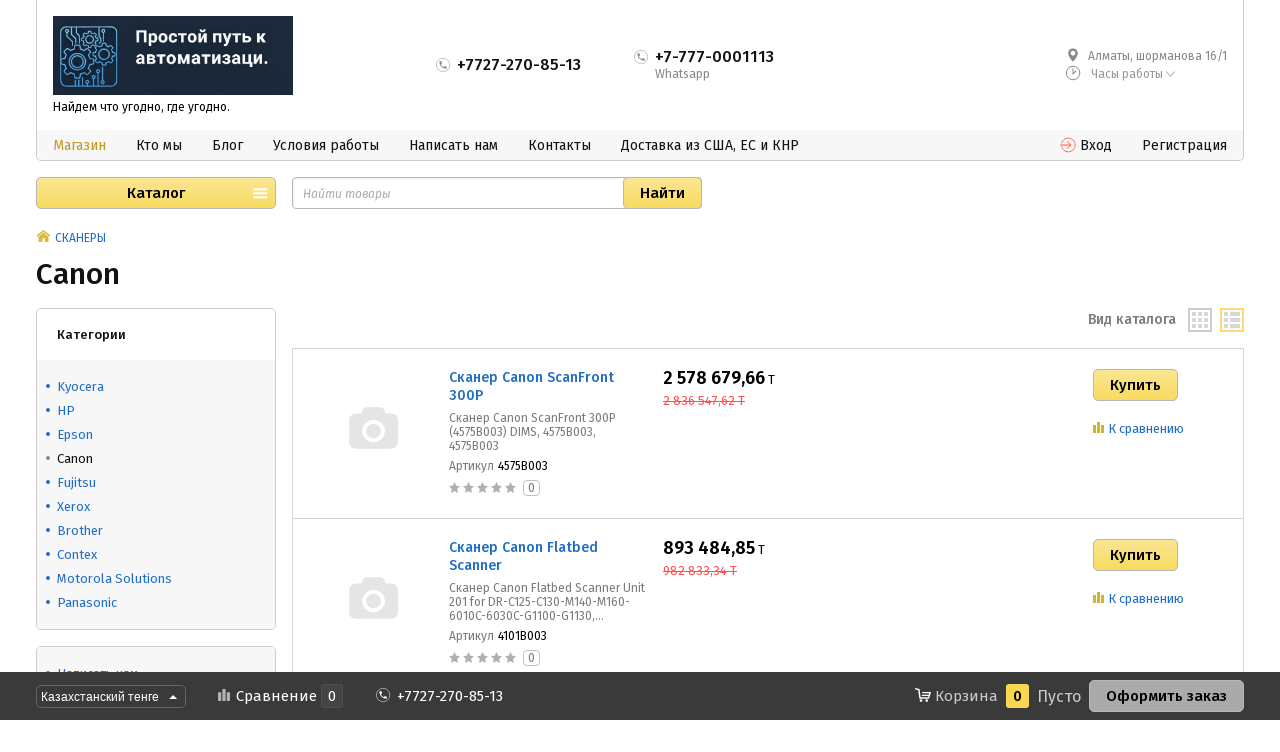

--- FILE ---
content_type: text/html; charset=utf-8
request_url: https://topsa.kz/category_423/category_427/
body_size: 33995
content:
<!DOCTYPE html><html class="" lang="ru_RU"><head><title>Снабжающая Компания</title><meta charset="UTF-8"><meta http-equiv="x-ua-compatible" content="IE=edge"><meta name="keywords" content="серверы, комплектующие, гарнитура, наушники, блок питания, картриджи, ноутбук, компьютер, телефон, модуль, ИБП, коммутатор" /><meta name="description" content="Снабжающая компания поставка серверного оборудования, комплектующих, частей, модулей блоков" /><meta name="viewport" content="width=1000" /><link rel="shortcut icon" href="/favicon.ico" /><link href="/wa-data/public/site/themes/hypermarket/css/custom.css?v=1.5.11.2" rel="stylesheet" /><script src="/wa-content/js/jquery/jquery-1.11.1.min.js?v=3.8.4"></script><script src="/wa-content/js/jquery/jquery-migrate-1.2.1.min.js?v=3.8.4"></script><script src="/wa-content/js/jquery-plugins/jquery.cookie.js?v=3.8.4"></script><script src="/wa-data/public/site/themes/hypermarket/js/waTheme.js?v=1.5.11.2"></script><script src="/wa-data/public/site/themes/hypermarket/js/custom.js?v=1.5.11.2"></script><link href="/wa-data/public/shop/themes/hypermarket/css/custom.shop.css?v=1.5.11.2" rel="stylesheet" /><link href="/wa-data/public/shop/themes/hypermarket/plugins/bxslider/jquery.bxslider.css?v=1.5.11.2" rel="stylesheet" /><link href="/wa-data/public/shop/themes/hypermarket/plugins/swipebox/css/swipebox.css?v=1.5.11.2" rel="stylesheet" /><script src="/wa-data/public/shop/themes/hypermarket/plugins/swipebox/js/jquery.swipebox.min.js?v1.5.11.2"></script><script src="/wa-apps/shop/js/lazy.load.js?v=11.6.0.1130"></script><script src="/wa-data/public/shop/themes/hypermarket/js/page.product.js?v=1.5.11.2"></script><script src="/wa-data/public/shop/themes/hypermarket/js/quantity.js?v=1.5.11.2"></script><script src="/wa-data/public/shop/themes/hypermarket/js/product.js?v=1.5.11.2"></script><script src="/wa-data/public/shop/themes/hypermarket/js/products.js?v=1.5.11.2"></script><script src="/wa-data/public/shop/themes/hypermarket/js/custom.shop.js?v=1.5.11.2"></script><meta property="og:type" content="article">
<meta property="og:title" content="Снабжающая Компания">
<meta property="og:description" content="Снабжающая компания поставка серверного оборудования, комплектующих, частей, модулей блоков">
<meta property="og:url" content="https://topsa.kz/category_423/category_427/">
<link rel="icon" href="/favicon.ico?v=1714973048" type="image/x-icon" /><script async src="https://www.googletagmanager.com/gtag/js?id=G-F37HH42W3T"></script>
<script>
  window.dataLayer = window.dataLayer || [];
  function gtag(){dataLayer.push(arguments);}
  gtag('js', new Date());

  gtag('config', 'G-F37HH42W3T');
  
</script><script>window.waTheme.site_url = "/";window.waTheme.app_id = "shop";window.waTheme.app_url = "/";window.waTheme.locale = "ru";window.waTheme.addFonts([{ uri: "https://fonts.googleapis.com/css?family=Fira+Sans:400,400italic,500,600&subset=latin,cyrillic" }]);</script></head><body><div class="s-main-wrapper" id="js-main-wrapper" style="background-color: #ffffff"><div class="s-main-block" id="js-main-block"><header class="s-header-wrapper " id="s-header-wrapper"><section class="s-header-section"><div class="s-header-top s-layout"><div class="s-column left"><a class="s-site-logo" href="/" title="Снабжающая Компания ДАНА"><img src="/wa-data/public/site/themes/hypermarket/img/logo.jpg?v1758306704?v1.5.11.2" alt="Снабжающая Компания ДАНА" /></a><a class="s-site-name" href="/" title="Снабжающая Компания ДАНА">Найдем что угодно, где угодно.</a></div><div class="s-column center"><div class="s-phone-wrapper"><i class="svg-icon phone size-16 top"></i><span class="s-phone">+7727-270-85-13</span></div><div class="s-phone-wrapper"><i class="svg-icon phone size-16 top"></i><span class="s-phone">+7-777-0001113</span><span class="s-tip">Whatsapp</span></div></div><div class="s-column right"><div class="s-shop-info"><div class="s-shop-address"><i class="svg-icon map-marker size-16 top"></i>Алматы, шорманова 16/1</div><div class="s-schedule-wrapper" id="js-header-schedule-wrapper"><div class="s-visible"><div class="s-label-wrapper js-show-schedule" title="Часы работы"><i class="svg-icon clock size-16 top"></i> Часы работы <i class="s-icon"></i></div></div><div class="s-hidden bottom right"><div class="s-days-wrapper"><div class="s-day-wrapper"><div class="s-date">Понедельник</div><div class="s-value"><div class="s-time">09:00 — 18:00</div></div></div><div class="s-day-wrapper"><div class="s-date">Вторник</div><div class="s-value"><div class="s-time">09:00 — 18:00</div></div></div><div class="s-day-wrapper"><div class="s-date">Среда</div><div class="s-value"><div class="s-time">09:00 — 18:00</div></div></div><div class="s-day-wrapper"><div class="s-date">Четверг</div><div class="s-value"><div class="s-time">09:00 — 18:00</div></div></div><div class="s-day-wrapper"><div class="s-date">Пятница</div><div class="s-value"><div class="s-time">09:00 — 18:00</div></div></div><div class="s-day-wrapper"><div class="s-date">Суббота</div><div class="s-value"><div class="s-text">выходной</div></div></div><div class="s-day-wrapper"><div class="s-date">Воскресенье</div><div class="s-value"><div class="s-text">выходной</div></div></div></div><i class="s-close-icon js-close-schedule" title="Закрыть"></i></div><script>( function($) {new window.waTheme.init.site.ScheduleSection({$wrapper: $("#js-header-schedule-wrapper")});})(jQuery);</script></div>                </div>

            </div>
        </div>

        <div class="s-header-nav">
            <div class="s-layout">
                <div class="s-column left">

                    <ul class="s-nav-list">
                                                                                                                                                                                                                                                                                            
                                <li class="is-selected">
                                    <a href="/" title="Магазин">Магазин</a>
                                </li>
                                                                                                                                                
                                <li class="">
                                    <a href="/site/" title="Кто мы">Кто мы</a>
                                </li>
                                                                                                                                                
                                <li class="">
                                    <a href="/blog/" title="Блог">Блог</a>
                                </li>
                                                                                                                                                
                                <li class="">
                                    <a href="/terms" title="Условия работы">Условия работы</a>
                                </li>
                                                                                                                                                
                                <li class="">
                                    <a href="/about_us" title="Написать нам">Написать нам</a>
                                </li>
                                                                                                                                                
                                <li class="">
                                    <a href="/contacts" title="Контакты">Контакты</a>
                                </li>
                                                                                                                                                
                                <li class="">
                                    <a href="/delivery" title="Доставка из США, ЕС и КНР">Доставка из США, ЕС и КНР</a>
                                </li>
                                                                        </ul>

                </div>

                                    <div class="s-column right">

                        <ul class="s-nav-list">
                                                            <li>
                                                                                                                                                                                        <a class="s-link" href="/my/orders/">
                                        <i class="svg-icon entrance size-16"></i> <span>Вход</span>
                                    </a>
                                </li>
                                <li>
                                    <a href="/signup/">Регистрация</a>
                                </li>
                                                    </ul>

                    </div>
                            </div>
        </div>
    </section>

            <div class="s-header-bottom">
            <div class="s-layout fixed">
                                                                                
                        <div class="s-column left">

                                                                                    
                            <div class="s-catalog-wrapper " id="s-header-catalog">
                                <button class="s-catalog-button ">Каталог</button>
                                <ul class="s-catalog-list">
                                                                                                                                                                                                        
                                        
                                        <li>
                                            <a href="/novinki/">Новинки</a>

                                            
                                                                                    </li>
                                                                                                                                                                                                        
                                        
                                        <li>
                                            <a href="/yokogawa/">Yokogawa</a>

                                            
                                                                                    </li>
                                                                                                                                                                                                        
                                        
                                        <li>
                                            <a href="/1/">1</a>

                                            
                                                                                    </li>
                                                                                                                                                                                                        
                                        
                                        <li>
                                            <a href="/kontaktory/">Контакторы</a>

                                            
                                                                                    </li>
                                                                                                                                                                                                        
                                        
                                        <li>
                                            <a href="/marshrutizatory/">МАРШРУТИЗАТОРЫ</a>

                                            
                                                                                    </li>
                                                                                                                                                                                                        
                                        
                                        <li>
                                            <a href="/gazoizmyerityelnyye-pribory/">ГАЗОИЗМЕРИТЕЛЬНЫЕ ПРИБОРЫ</a>

                                            
                                                                                    </li>
                                                                                                                                                                                                        
                                        
                                        <li>
                                            <a href="/servers/">СЕРВЕРЫ</a>

                                            
                                                                                            <div class="s-sub-wrapper">
                                                    <ul class="s-sub-list">
                                                                                                            <li class="s-sub-item">
                                                            <a class="s-sub-header" href="/servers/ASUS/">ASUS</a>

                                                            
                                                            
                                                        </li>
                                                                                                            <li class="s-sub-item">
                                                            <a class="s-sub-header" href="/servers/cisco/">CISCO</a>

                                                            
                                                            
                                                        </li>
                                                                                                            <li class="s-sub-item">
                                                            <a class="s-sub-header" href="/servers/dell/">DELL</a>

                                                            
                                                            
                                                        </li>
                                                                                                            <li class="s-sub-item">
                                                            <a class="s-sub-header" href="/servers/fujitsu/">FUJITSU</a>

                                                            
                                                            
                                                        </li>
                                                                                                            <li class="s-sub-item">
                                                            <a class="s-sub-header" href="/servers/hp/">HP</a>

                                                            
                                                            
                                                        </li>
                                                                                                            <li class="s-sub-item">
                                                            <a class="s-sub-header" href="/servers/huawei/">HUAWEI</a>

                                                            
                                                            
                                                        </li>
                                                                                                            <li class="s-sub-item">
                                                            <a class="s-sub-header" href="/servers/ibm/">IBM</a>

                                                            
                                                            
                                                        </li>
                                                                                                            <li class="s-sub-item">
                                                            <a class="s-sub-header" href="/servers/intel/">INTEL</a>

                                                            
                                                            
                                                        </li>
                                                                                                            <li class="s-sub-item">
                                                            <a class="s-sub-header" href="/servers/lenovo/">LENOVO</a>

                                                            
                                                            
                                                        </li>
                                                                                                            <li class="s-sub-item">
                                                            <a class="s-sub-header" href="/servers/supermicro/">SUPERMICRO</a>

                                                            
                                                            
                                                        </li>
                                                                                                        </ul>
                                                </div>
                                                                                    </li>
                                                                                                                                                                                                        
                                        
                                        <li>
                                            <a href="/category_301/">АДАПТЕРЫ-БЛОКИ ПИТАНИЯ-ЗАРЯДНЫЕ УСТРОЙСТВА</a>

                                            
                                                                                            <div class="s-sub-wrapper">
                                                    <ul class="s-sub-list">
                                                                                                            <li class="s-sub-item">
                                                            <a class="s-sub-header" href="/category_301/category_305/">Aerocool</a>

                                                            
                                                            
                                                        </li>
                                                                                                            <li class="s-sub-item">
                                                            <a class="s-sub-header" href="/category_301/category_326/">Allied Telesis</a>

                                                            
                                                            
                                                        </li>
                                                                                                            <li class="s-sub-item">
                                                            <a class="s-sub-header" href="/category_301/category_330/">APC</a>

                                                            
                                                            
                                                        </li>
                                                                                                            <li class="s-sub-item">
                                                            <a class="s-sub-header" href="/category_301/category_327/">Apple</a>

                                                            
                                                            
                                                        </li>
                                                                                                            <li class="s-sub-item">
                                                            <a class="s-sub-header" href="/category_301/category_312/">Asus</a>

                                                            
                                                            
                                                        </li>
                                                                                                            <li class="s-sub-item">
                                                            <a class="s-sub-header" href="/category_301/category_317/">Avaya</a>

                                                            
                                                            
                                                        </li>
                                                                                                            <li class="s-sub-item">
                                                            <a class="s-sub-header" href="/category_301/category_306/">Chieftec</a>

                                                            
                                                            
                                                        </li>
                                                                                                            <li class="s-sub-item">
                                                            <a class="s-sub-header" href="/category_301/category_328/">Cisco</a>

                                                            
                                                            
                                                        </li>
                                                                                                            <li class="s-sub-item">
                                                            <a class="s-sub-header" href="/category_301/category_308/">Cooler Master  Master</a>

                                                            
                                                            
                                                        </li>
                                                                                                            <li class="s-sub-item">
                                                            <a class="s-sub-header" href="/category_301/category_331/">Cougar</a>

                                                            
                                                            
                                                        </li>
                                                                                                            <li class="s-sub-item">
                                                            <a class="s-sub-header" href="/category_301/category_323/">D-Link</a>

                                                            
                                                            
                                                        </li>
                                                                                                            <li class="s-sub-item">
                                                            <a class="s-sub-header" href="/category_301/category_316/">Dell</a>

                                                            
                                                            
                                                        </li>
                                                                                                            <li class="s-sub-item">
                                                            <a class="s-sub-header" href="/category_301/category_307/">FSP</a>

                                                            
                                                            
                                                        </li>
                                                                                                            <li class="s-sub-item">
                                                            <a class="s-sub-header" href="/category_301/category_321/">Fujitsu</a>

                                                            
                                                            
                                                        </li>
                                                                                                            <li class="s-sub-item">
                                                            <a class="s-sub-header" href="/category_301/category_304/">Gigaset</a>

                                                            
                                                            
                                                        </li>
                                                                                                            <li class="s-sub-item">
                                                            <a class="s-sub-header" href="/category_301/category_313/">HP</a>

                                                            
                                                            
                                                        </li>
                                                                                                            <li class="s-sub-item">
                                                            <a class="s-sub-header" href="/category_301/category_319/">Huawei</a>

                                                            
                                                            
                                                        </li>
                                                                                                            <li class="s-sub-item">
                                                            <a class="s-sub-header" href="/category_301/category_318/">IBM-Lenovo</a>

                                                            
                                                            
                                                        </li>
                                                                                                            <li class="s-sub-item">
                                                            <a class="s-sub-header" href="/category_301/category_322/">Intel</a>

                                                            
                                                            
                                                        </li>
                                                                                                            <li class="s-sub-item">
                                                            <a class="s-sub-header" href="/category_301/category_310/">Inwin</a>

                                                            
                                                            
                                                        </li>
                                                                                                            <li class="s-sub-item">
                                                            <a class="s-sub-header" href="/category_301/category_320/">IQFuture</a>

                                                            
                                                            
                                                        </li>
                                                                                                            <li class="s-sub-item">
                                                            <a class="s-sub-header" href="/category_301/category_302/">Linksys</a>

                                                            
                                                            
                                                        </li>
                                                                                                            <li class="s-sub-item">
                                                            <a class="s-sub-header" href="/category_301/category_303/">Lsi</a>

                                                            
                                                            
                                                        </li>
                                                                                                            <li class="s-sub-item">
                                                            <a class="s-sub-header" href="/category_301/category_324/">Panasonic</a>

                                                            
                                                            
                                                        </li>
                                                                                                            <li class="s-sub-item">
                                                            <a class="s-sub-header" href="/category_301/category_332/">PNY</a>

                                                            
                                                            
                                                        </li>
                                                                                                            <li class="s-sub-item">
                                                            <a class="s-sub-header" href="/category_301/category_315/">Supermicro</a>

                                                            
                                                            
                                                        </li>
                                                                                                            <li class="s-sub-item">
                                                            <a class="s-sub-header" href="/category_301/category_309/">Thermaltake</a>

                                                            
                                                            
                                                        </li>
                                                                                                            <li class="s-sub-item">
                                                            <a class="s-sub-header" href="/category_301/category_314/">TopON</a>

                                                            
                                                            
                                                        </li>
                                                                                                            <li class="s-sub-item">
                                                            <a class="s-sub-header" href="/category_301/category_329/">Trendnet</a>

                                                            
                                                            
                                                        </li>
                                                                                                            <li class="s-sub-item">
                                                            <a class="s-sub-header" href="/category_301/category_333/">Unify</a>

                                                            
                                                            
                                                        </li>
                                                                                                            <li class="s-sub-item">
                                                            <a class="s-sub-header" href="/category_301/category_311/">Zalman</a>

                                                            
                                                            
                                                        </li>
                                                                                                            <li class="s-sub-item">
                                                            <a class="s-sub-header" href="/category_301/category_325/">ZyXEL</a>

                                                            
                                                            
                                                        </li>
                                                                                                        </ul>
                                                </div>
                                                                                    </li>
                                                                                                                                                                                                        
                                        
                                        <li>
                                            <a href="/category_179/">КЛАВИАТУРЫ-КОМПЛЕКТЫ-ГРФИЧЕСКИЕ ПЛАНШЕТЫ</a>

                                            
                                                                                            <div class="s-sub-wrapper">
                                                    <ul class="s-sub-list">
                                                                                                            <li class="s-sub-item">
                                                            <a class="s-sub-header" href="/category_179/category_183/">Asus</a>

                                                            
                                                            
                                                        </li>
                                                                                                            <li class="s-sub-item">
                                                            <a class="s-sub-header" href="/category_179/category_184/">Dell</a>

                                                            
                                                            
                                                        </li>
                                                                                                            <li class="s-sub-item">
                                                            <a class="s-sub-header" href="/category_179/category_187/">Fujitsu</a>

                                                            
                                                            
                                                        </li>
                                                                                                            <li class="s-sub-item">
                                                            <a class="s-sub-header" href="/category_179/category_180/">Genius</a>

                                                            
                                                            
                                                        </li>
                                                                                                            <li class="s-sub-item">
                                                            <a class="s-sub-header" href="/category_179/category_185/">HP</a>

                                                            
                                                            
                                                        </li>
                                                                                                            <li class="s-sub-item">
                                                            <a class="s-sub-header" href="/category_179/category_186/">IBM-Lenovo</a>

                                                            
                                                            
                                                        </li>
                                                                                                            <li class="s-sub-item">
                                                            <a class="s-sub-header" href="/category_179/category_181/">Logitech</a>

                                                            
                                                            
                                                        </li>
                                                                                                            <li class="s-sub-item">
                                                            <a class="s-sub-header" href="/category_179/category_182/">Microsoft</a>

                                                            
                                                            
                                                        </li>
                                                                                                            <li class="s-sub-item">
                                                            <a class="s-sub-header" href="/category_179/category_188/">Wacom</a>

                                                            
                                                            
                                                        </li>
                                                                                                        </ul>
                                                </div>
                                                                                    </li>
                                                                                                                                                                                                        
                                        
                                        <li>
                                            <a href="/category_111/">МОНОБЛОКИ</a>

                                            
                                                                                            <div class="s-sub-wrapper">
                                                    <ul class="s-sub-list">
                                                                                                            <li class="s-sub-item">
                                                            <a class="s-sub-header" href="/category_111/category_116/">ACER</a>

                                                            
                                                            
                                                        </li>
                                                                                                            <li class="s-sub-item">
                                                            <a class="s-sub-header" href="/category_111/category_117/">APPLE</a>

                                                            
                                                            
                                                        </li>
                                                                                                            <li class="s-sub-item">
                                                            <a class="s-sub-header" href="/category_111/category_112/">ASUS</a>

                                                            
                                                            
                                                        </li>
                                                                                                            <li class="s-sub-item">
                                                            <a class="s-sub-header" href="/category_111/category_120/">D-link</a>

                                                            
                                                            
                                                        </li>
                                                                                                            <li class="s-sub-item">
                                                            <a class="s-sub-header" href="/category_111/category_113/">DELL</a>

                                                            
                                                            
                                                        </li>
                                                                                                            <li class="s-sub-item">
                                                            <a class="s-sub-header" href="/category_111/category_122/">HIKVISION</a>

                                                            
                                                            
                                                        </li>
                                                                                                            <li class="s-sub-item">
                                                            <a class="s-sub-header" href="/category_111/category_114/">HP</a>

                                                            
                                                            
                                                        </li>
                                                                                                            <li class="s-sub-item">
                                                            <a class="s-sub-header" href="/category_111/category_123/">IBM-LENOVO</a>

                                                            
                                                            
                                                        </li>
                                                                                                            <li class="s-sub-item">
                                                            <a class="s-sub-header" href="/category_111/category_115/">LENOVO</a>

                                                            
                                                            
                                                        </li>
                                                                                                            <li class="s-sub-item">
                                                            <a class="s-sub-header" href="/category_111/category_121/">MIO</a>

                                                            
                                                            
                                                        </li>
                                                                                                            <li class="s-sub-item">
                                                            <a class="s-sub-header" href="/category_111/category_118/">MSI</a>

                                                            
                                                            
                                                        </li>
                                                                                                            <li class="s-sub-item">
                                                            <a class="s-sub-header" href="/category_111/category_119/">QNAP</a>

                                                            
                                                            
                                                        </li>
                                                                                                        </ul>
                                                </div>
                                                                                    </li>
                                                                                                                                                                                                        
                                        
                                        <li>
                                            <a href="/category_158/">РАСПРОДАЖА</a>

                                            
                                                                                    </li>
                                                                                                                                                                                                        
                                        
                                        <li>
                                            <a href="/category_26/">СЕРВЕРНОЕ ОБОРУДОВАНИЕ</a>

                                            
                                                                                            <div class="s-sub-wrapper">
                                                    <ul class="s-sub-list">
                                                                                                            <li class="s-sub-item">
                                                            <a class="s-sub-header" href="/category_26/bloki-pitaniya-dlya-serverov/">Блоки питания для серверов</a>

                                                            
                                                            
                                                        </li>
                                                                                                            <li class="s-sub-item">
                                                            <a class="s-sub-header" href="/category_26/category_50/">Жесткие диски</a>

                                                            
                                                                                                                            <ul>
                                                                                                                                                                                                                                                                                                                                                                        
                                                                                                                                                <li>
                                                                            <a href="/category_26/category_50/category_61/">A-data</a>
                                                                        </li>
                                                                                                                                                                                                                                                                                                                                                                        
                                                                                                                                                <li>
                                                                            <a href="/category_26/category_50/category_81/">AMD</a>
                                                                        </li>
                                                                                                                                                                                                                                                                                                                                                                        
                                                                                                                                                <li>
                                                                            <a href="/category_26/category_50/category_60/">ASUS</a>
                                                                        </li>
                                                                                                                                                                                                                                                                                                                                                                        
                                                                                                                                                <li>
                                                                            <a href="/category_26/category_50/category_79/">CISCO</a>
                                                                        </li>
                                                                                                                                                                                                                                                                                                                                                                        
                                                                                                                                                <li>
                                                                            <a href="/category_26/category_50/category_67/">CORSAIR</a>
                                                                        </li>
                                                                                                                                                                                                                                                                                                                                                                        
                                                                                                                                                <li>
                                                                            <a href="/category_26/category_50/category_72/">CRUCIAL</a>
                                                                        </li>
                                                                                                                                                                                                                                                                                                                                                                        
                                                                                                                                                <li>
                                                                            <a href="/category_26/category_50/category_52/">DELL</a>
                                                                        </li>
                                                                                                                                                                                                                                                                                                                                                                        
                                                                                                                                                <li>
                                                                            <a href="/category_26/category_50/category_56/">EMC</a>
                                                                        </li>
                                                                                                                                                                                                                                                                                                                                                                        
                                                                                                                                                <li>
                                                                            <a href="/category_26/category_50/category_74/">FOXLINE</a>
                                                                        </li>
                                                                                                                                                                                                                                                                                                                                                                        
                                                                                                                                                <li>
                                                                            <a href="/category_26/category_50/category_76/">FUJITSU</a>
                                                                        </li>
                                                                                                                                                                                                                                                                                                                                                                        
                                                                                                                                                <li>
                                                                            <a href="/category_26/category_50/category_58/">HITACHI</a>
                                                                        </li>
                                                                                                                                                                                                                                                                                                                                                                        
                                                                                                                                                <li>
                                                                            <a href="/category_26/category_50/category_51/">HP</a>
                                                                        </li>
                                                                                                                                                                                                                                                                                                                                                                        
                                                                                                                                                <li>
                                                                            <a href="/category_26/category_50/category_54/">HUAWEI</a>
                                                                        </li>
                                                                                                                                                                                                                                                                                                                                                                        
                                                                                                                                                <li>
                                                                            <a href="/category_26/category_50/category_53/">IBM</a>
                                                                        </li>
                                                                                                                                                                                                                                                                                                                                                                        
                                                                                                                                                <li>
                                                                            <a href="/category_26/category_50/category_63/">INTEL</a>
                                                                        </li>
                                                                                                                                                                                                                                                                                                                                                                        
                                                                                                                                                <li>
                                                                            <a href="/category_26/category_50/category_57/">KINGSTON</a>
                                                                        </li>
                                                                                                                                                                                                                                                                                                                                                                        
                                                                                                                                                <li>
                                                                            <a href="/category_26/category_50/category_64/">LACIE</a>
                                                                        </li>
                                                                                                                                                                                                                                                                                                                                                                        
                                                                                                                                                <li>
                                                                            <a href="/category_26/category_50/category_80/">LENOVO</a>
                                                                        </li>
                                                                                                                                                                                                                                                                                                                                                                        
                                                                                                                                                <li>
                                                                            <a href="/category_26/category_50/category_75/">MICRON</a>
                                                                        </li>
                                                                                                                                                                                                                                                                                                                                                                        
                                                                                                                                                <li>
                                                                            <a href="/category_26/category_50/category_78/">NETGEAR</a>
                                                                        </li>
                                                                                                                                                                                                                                                                                                                                                                        
                                                                                                                                                <li>
                                                                            <a href="/category_26/category_50/category_62/">OCZ</a>
                                                                        </li>
                                                                                                                                                                                                                                                                                                                                                                        
                                                                                                                                                <li>
                                                                            <a href="/category_26/category_50/category_71/">PLEXTOR</a>
                                                                        </li>
                                                                                                                                                                                                                                                                                                                                                                        
                                                                                                                                                <li>
                                                                            <a href="/category_26/category_50/category_68/">PNY</a>
                                                                        </li>
                                                                                                                                                                                                                                                                                                                                                                        
                                                                                                                                                <li>
                                                                            <a href="/category_26/category_50/category_65/">SAMSUNG</a>
                                                                        </li>
                                                                                                                                                                                                                                                                                                                                                                        
                                                                                                                                                <li>
                                                                            <a href="/category_26/category_50/category_73/">SANDISK</a>
                                                                        </li>
                                                                                                                                                                                                                                                                                                                                                                        
                                                                                                                                                <li>
                                                                            <a href="/category_26/category_50/category_59/">SEAGATE</a>
                                                                        </li>
                                                                                                                                                                                                                                                                                                                                                                        
                                                                                                                                                <li>
                                                                            <a href="/category_26/category_50/category_70/">SILICON POWER</a>
                                                                        </li>
                                                                                                                                                                                                                                                                                                                                                                        
                                                                                                                                                <li>
                                                                            <a href="/category_26/category_50/category_77/">SUN</a>
                                                                        </li>
                                                                                                                                                                                                                                                                                                                                                                        
                                                                                                                                                <li>
                                                                            <a href="/category_26/category_50/category_66/">TOSHIBA</a>
                                                                        </li>
                                                                                                                                                                                                                                                                                                                                                                        
                                                                                                                                                <li>
                                                                            <a href="/category_26/category_50/category_69/">TRANSCEND</a>
                                                                        </li>
                                                                                                                                                                                                                                                                                                                                                                        
                                                                                                                                                <li>
                                                                            <a href="/category_26/category_50/category_55/">WD</a>
                                                                        </li>
                                                                                                                                    </ul>
                                                            
                                                        </li>
                                                                                                            <li class="s-sub-item">
                                                            <a class="s-sub-header" href="/category_26/zhestkie-diski-dlya-serverov/">Жесткие диски для серверов</a>

                                                            
                                                            
                                                        </li>
                                                                                                            <li class="s-sub-item">
                                                            <a class="s-sub-header" href="/category_26/category_27/">Оборудование CISCO</a>

                                                            
                                                            
                                                        </li>
                                                                                                            <li class="s-sub-item">
                                                            <a class="s-sub-header" href="/category_26/category_30/">Опции HP</a>

                                                            
                                                            
                                                        </li>
                                                                                                            <li class="s-sub-item">
                                                            <a class="s-sub-header" href="/category_26/category_29/">Процессоры</a>

                                                            
                                                            
                                                        </li>
                                                                                                            <li class="s-sub-item">
                                                            <a class="s-sub-header" href="/category_26/category_36/">Процессоры IBM</a>

                                                            
                                                            
                                                        </li>
                                                                                                            <li class="s-sub-item">
                                                            <a class="s-sub-header" href="/category_26/reyd-kontrollery/">Рейд контроллеры</a>

                                                            
                                                            
                                                        </li>
                                                                                                            <li class="s-sub-item">
                                                            <a class="s-sub-header" href="/category_26/category_28/">СЕРВЕРЫ HP</a>

                                                            
                                                            
                                                        </li>
                                                                                                            <li class="s-sub-item">
                                                            <a class="s-sub-header" href="/category_26/category_33/">СЕРВЕРЫ HP</a>

                                                            
                                                            
                                                        </li>
                                                                                                            <li class="s-sub-item">
                                                            <a class="s-sub-header" href="/category_26/category_34/">СЕРВЕРЫ IBM</a>

                                                            
                                                            
                                                        </li>
                                                                                                            <li class="s-sub-item">
                                                            <a class="s-sub-header" href="/category_26/category_35/">Системы хранения данных IBM</a>

                                                            
                                                            
                                                        </li>
                                                                                                            <li class="s-sub-item">
                                                            <a class="s-sub-header" href="/category_26/moduli-pamyati/">модули памяти</a>

                                                            
                                                            
                                                        </li>
                                                                                                        </ul>
                                                </div>
                                                                                    </li>
                                                                                                                                                                                                        
                                        
                                        <li>
                                            <a href="/category_145/">ТОНКИЕ КЛИЕНТЫ И НЕТТОПЫ</a>

                                            
                                                                                            <div class="s-sub-wrapper">
                                                    <ul class="s-sub-list">
                                                                                                            <li class="s-sub-item">
                                                            <a class="s-sub-header" href="/category_145/category_150/">Acer</a>

                                                            
                                                            
                                                        </li>
                                                                                                            <li class="s-sub-item">
                                                            <a class="s-sub-header" href="/category_145/category_149/">Asus</a>

                                                            
                                                            
                                                        </li>
                                                                                                            <li class="s-sub-item">
                                                            <a class="s-sub-header" href="/category_145/category_147/">HP</a>

                                                            
                                                            
                                                        </li>
                                                                                                            <li class="s-sub-item">
                                                            <a class="s-sub-header" href="/category_145/category_148/">Lenovo</a>

                                                            
                                                            
                                                        </li>
                                                                                                            <li class="s-sub-item">
                                                            <a class="s-sub-header" href="/category_145/category_151/">MSI</a>

                                                            
                                                            
                                                        </li>
                                                                                                            <li class="s-sub-item">
                                                            <a class="s-sub-header" href="/category_145/category_146/">Samsung</a>

                                                            
                                                            
                                                        </li>
                                                                                                        </ul>
                                                </div>
                                                                                    </li>
                                                                                                                                                                                                        
                                        
                                        <li>
                                            <a href="/category_207/">ФЛЭШ КАРТЫ SD-SDXC-SDHC-CF  SD-SDXC-SDHC-CF</a>

                                            
                                                                                            <div class="s-sub-wrapper">
                                                    <ul class="s-sub-list">
                                                                                                            <li class="s-sub-item">
                                                            <a class="s-sub-header" href="/category_207/category_214/">A-Data</a>

                                                            
                                                            
                                                        </li>
                                                                                                            <li class="s-sub-item">
                                                            <a class="s-sub-header" href="/category_207/category_215/">Apacer</a>

                                                            
                                                            
                                                        </li>
                                                                                                            <li class="s-sub-item">
                                                            <a class="s-sub-header" href="/category_207/category_216/">Dell</a>

                                                            
                                                            
                                                        </li>
                                                                                                            <li class="s-sub-item">
                                                            <a class="s-sub-header" href="/category_207/category_208/">HP</a>

                                                            
                                                            
                                                        </li>
                                                                                                            <li class="s-sub-item">
                                                            <a class="s-sub-header" href="/category_207/category_211/">Kingston</a>

                                                            
                                                            
                                                        </li>
                                                                                                            <li class="s-sub-item">
                                                            <a class="s-sub-header" href="/category_207/category_210/">Sandisk</a>

                                                            
                                                            
                                                        </li>
                                                                                                            <li class="s-sub-item">
                                                            <a class="s-sub-header" href="/category_207/category_209/">Silicon Power  Power</a>

                                                            
                                                            
                                                        </li>
                                                                                                            <li class="s-sub-item">
                                                            <a class="s-sub-header" href="/category_207/category_212/">Transcend</a>

                                                            
                                                            
                                                        </li>
                                                                                                            <li class="s-sub-item">
                                                            <a class="s-sub-header" href="/category_207/category_213/">КАРТЫ С ПО  ПО</a>

                                                            
                                                            
                                                        </li>
                                                                                                        </ul>
                                                </div>
                                                                                    </li>
                                                                                                                                                                                                        
                                        
                                        <li>
                                            <a href="/category_159/">ЭЛЕКТРОМОНТАЖНОЕ ОБОРУДОВАНИЕ</a>

                                            
                                                                                            <div class="s-sub-wrapper">
                                                    <ul class="s-sub-list">
                                                                                                            <li class="s-sub-item">
                                                            <a class="s-sub-header" href="/category_159/category_160/">Schneider</a>

                                                            
                                                            
                                                        </li>
                                                                                                        </ul>
                                                </div>
                                                                                    </li>
                                                                                                                                                                                                        
                                        
                                        <li>
                                            <a href="/elecro-oborudovanie/">ЭЛЕКТРООБОРУДОВАНИЕ</a>

                                            
                                                                                            <div class="s-sub-wrapper">
                                                    <ul class="s-sub-list">
                                                                                                            <li class="s-sub-item">
                                                            <a class="s-sub-header" href="/elecro-oborudovanie/category_46/">Авторемни</a>

                                                            
                                                            
                                                        </li>
                                                                                                            <li class="s-sub-item">
                                                            <a class="s-sub-header" href="/elecro-oborudovanie/category_40/">Антенны</a>

                                                            
                                                            
                                                        </li>
                                                                                                            <li class="s-sub-item">
                                                            <a class="s-sub-header" href="/elecro-oborudovanie/category_42/">Аудио-визуальные средства</a>

                                                            
                                                            
                                                        </li>
                                                                                                            <li class="s-sub-item">
                                                            <a class="s-sub-header" href="/elecro-oborudovanie/category_39/">Воздушные компрессоры</a>

                                                            
                                                            
                                                        </li>
                                                                                                            <li class="s-sub-item">
                                                            <a class="s-sub-header" href="/elecro-oborudovanie/category_44/">Генераторы</a>

                                                            
                                                            
                                                        </li>
                                                                                                            <li class="s-sub-item">
                                                            <a class="s-sub-header" href="/elecro-oborudovanie/category_45/">Другие автозапчасти</a>

                                                            
                                                            
                                                        </li>
                                                                                                            <li class="s-sub-item">
                                                            <a class="s-sub-header" href="/elecro-oborudovanie/category_47/">Колодки</a>

                                                            
                                                            
                                                        </li>
                                                                                                            <li class="s-sub-item">
                                                            <a class="s-sub-header" href="/elecro-oborudovanie/category_49/">Разное</a>

                                                            
                                                            
                                                        </li>
                                                                                                            <li class="s-sub-item">
                                                            <a class="s-sub-header" href="/elecro-oborudovanie/usilit/">Усилители2</a>

                                                            
                                                            
                                                        </li>
                                                                                                            <li class="s-sub-item">
                                                            <a class="s-sub-header" href="/elecro-oborudovanie/101 AUDIO VIDEO INC/">101 AUDIO VIDEO INC</a>

                                                            
                                                            
                                                        </li>
                                                                                                            <li class="s-sub-item">
                                                            <a class="s-sub-header" href="/elecro-oborudovanie/2000-PLUS-AD7870JP/">2000 PLUS</a>

                                                            
                                                            
                                                        </li>
                                                                                                            <li class="s-sub-item">
                                                            <a class="s-sub-header" href="/elecro-oborudovanie/3COM-3C905B-TX/">3COM</a>

                                                            
                                                            
                                                        </li>
                                                                                                            <li class="s-sub-item">
                                                            <a class="s-sub-header" href="/elecro-oborudovanie/3M-051131-06976/">3M</a>

                                                            
                                                            
                                                        </li>
                                                                                                            <li class="s-sub-item">
                                                            <a class="s-sub-header" href="/elecro-oborudovanie/80-20-3320/">80 20</a>

                                                            
                                                            
                                                        </li>
                                                                                                            <li class="s-sub-item">
                                                            <a class="s-sub-header" href="/elecro-oborudovanie/AA-ELECTRIC-AAE-A201-M/">AA ELECTRIC</a>

                                                            
                                                            
                                                        </li>
                                                                                                            <li class="s-sub-item">
                                                            <a class="s-sub-header" href="/elecro-oborudovanie/ABB-NTMF-01/">ABB</a>

                                                            
                                                            
                                                        </li>
                                                                                                            <li class="s-sub-item">
                                                            <a class="s-sub-header" href="/elecro-oborudovanie/ABBATRON-LLC-9522/">ABBATRON LLC</a>

                                                            
                                                            
                                                        </li>
                                                                                                            <li class="s-sub-item">
                                                            <a class="s-sub-header" href="/elecro-oborudovanie/ABC-SCALE-826036/">ABC SCALE</a>

                                                            
                                                            
                                                        </li>
                                                                                                            <li class="s-sub-item">
                                                            <a class="s-sub-header" href="/elecro-oborudovanie/ABEX-DENISON-RV12-515/">ABEX DENISON</a>

                                                            
                                                            
                                                        </li>
                                                                                                            <li class="s-sub-item">
                                                            <a class="s-sub-header" href="/elecro-oborudovanie/ABSOLUTE-PROCESS-INSTRUMENTS-API-4380G/">ABSOLUTE PROCESS INSTRUMENTS</a>

                                                            
                                                            
                                                        </li>
                                                                                                            <li class="s-sub-item">
                                                            <a class="s-sub-header" href="/elecro-oborudovanie/ACCU-SORT-1000020527/">ACCU SORT</a>

                                                            
                                                            
                                                        </li>
                                                                                                            <li class="s-sub-item">
                                                            <a class="s-sub-header" href="/elecro-oborudovanie/ACCUDYNE-INDUSTRIES-M-36/">ACCUDYNE INDUSTRIES</a>

                                                            
                                                            
                                                        </li>
                                                                                                            <li class="s-sub-item">
                                                            <a class="s-sub-header" href="/elecro-oborudovanie/ACCUSTAT-ES-H1/">ACCUSTAT</a>

                                                            
                                                            
                                                        </li>
                                                                                                            <li class="s-sub-item">
                                                            <a class="s-sub-header" href="/elecro-oborudovanie/ACE-MA225/">ACE</a>

                                                            
                                                            
                                                        </li>
                                                                                                            <li class="s-sub-item">
                                                            <a class="s-sub-header" href="/elecro-oborudovanie/ACI-0125710PAPER/">ACI</a>

                                                            
                                                            
                                                        </li>
                                                                                                            <li class="s-sub-item">
                                                            <a class="s-sub-header" href="/elecro-oborudovanie/ACME-ELECTRIC-TA-2-81215/">ACME ELECTRIC</a>

                                                            
                                                            
                                                        </li>
                                                                                                            <li class="s-sub-item">
                                                            <a class="s-sub-header" href="/elecro-oborudovanie/ACOPIAN-24J100/">ACOPIAN</a>

                                                            
                                                            
                                                        </li>
                                                                                                            <li class="s-sub-item">
                                                            <a class="s-sub-header" href="/elecro-oborudovanie/ACROMAG-731-C-1/">ACROMAG</a>

                                                            
                                                            
                                                        </li>
                                                                                                            <li class="s-sub-item">
                                                            <a class="s-sub-header" href="/elecro-oborudovanie/ACS-D636ATD/">ACS</a>

                                                            
                                                            
                                                        </li>
                                                                                                            <li class="s-sub-item">
                                                            <a class="s-sub-header" href="/elecro-oborudovanie/ACTION-INSTRUMENTS-G408-0000/">ACTION INSTRUMENTS</a>

                                                            
                                                            
                                                        </li>
                                                                                                            <li class="s-sub-item">
                                                            <a class="s-sub-header" href="/elecro-oborudovanie/ADDA-AD0924HB-A70GL/">ADDA</a>

                                                            
                                                            
                                                        </li>
                                                                                                            <li class="s-sub-item">
                                                            <a class="s-sub-header" href="/elecro-oborudovanie/ADEMCO-6128/">ADEMCO</a>

                                                            
                                                            
                                                        </li>
                                                                                                            <li class="s-sub-item">
                                                            <a class="s-sub-header" href="/elecro-oborudovanie/ADEPT-TECH-10841-00500/">ADEPT TECH</a>

                                                            
                                                            
                                                        </li>
                                                                                                            <li class="s-sub-item">
                                                            <a class="s-sub-header" href="/elecro-oborudovanie/ADSENS-TECHNOLOGY-INC-CS-18P-QD/">ADSENS TECHNOLOGY INC</a>

                                                            
                                                            
                                                        </li>
                                                                                                            <li class="s-sub-item">
                                                            <a class="s-sub-header" href="/elecro-oborudovanie/ADVANCE-BALLAST-71A6542-001/">ADVANCE BALLAST</a>

                                                            
                                                            
                                                        </li>
                                                                                                            <li class="s-sub-item">
                                                            <a class="s-sub-header" href="/elecro-oborudovanie/ADVANCE-INDUSTRIES-116220-D/">ADVANCE INDUSTRIES</a>

                                                            
                                                            
                                                        </li>
                                                                                                            <li class="s-sub-item">
                                                            <a class="s-sub-header" href="/elecro-oborudovanie/ADVANCED-INPUT-DEVICES-MKE-CDA/">ADVANCED INPUT DEVICES</a>

                                                            
                                                            
                                                        </li>
                                                                                                            <li class="s-sub-item">
                                                            <a class="s-sub-header" href="/elecro-oborudovanie/ADVANCED-MICRO-CONTROLS-HTT-20-100/">ADVANCED MICRO CONTROLS</a>

                                                            
                                                            
                                                        </li>
                                                                                                            <li class="s-sub-item">
                                                            <a class="s-sub-header" href="/elecro-oborudovanie/ADVANCED-MOTION-CONTROLS-B100A40P-INV/">ADVANCED MOTION CONTROLS</a>

                                                            
                                                            
                                                        </li>
                                                                                                            <li class="s-sub-item">
                                                            <a class="s-sub-header" href="/elecro-oborudovanie/ADVANTECH-ADAM-4520-D2E/">ADVANTECH</a>

                                                            
                                                            
                                                        </li>
                                                                                                            <li class="s-sub-item">
                                                            <a class="s-sub-header" href="/elecro-oborudovanie/AEC-INTERNATIONAL-A0533925/">AEC INTERNATIONAL</a>

                                                            
                                                            
                                                        </li>
                                                                                                            <li class="s-sub-item">
                                                            <a class="s-sub-header" href="/elecro-oborudovanie/AFFINIA-GROUP-INC-42066/">AFFINIA GROUP INC</a>

                                                            
                                                            
                                                        </li>
                                                                                                            <li class="s-sub-item">
                                                            <a class="s-sub-header" href="/elecro-oborudovanie/AGASTAT-7012AA/">AGASTAT</a>

                                                            
                                                            
                                                        </li>
                                                                                                            <li class="s-sub-item">
                                                            <a class="s-sub-header" href="/elecro-oborudovanie/AGFA-8377380/">AGFA</a>

                                                            
                                                            
                                                        </li>
                                                                                                            <li class="s-sub-item">
                                                            <a class="s-sub-header" href="/elecro-oborudovanie/AGILENT-54855-67604/">AGILENT</a>

                                                            
                                                            
                                                        </li>
                                                                                                            <li class="s-sub-item">
                                                            <a class="s-sub-header" href="/elecro-oborudovanie/AGM-ELECTRONICS-TA-4552-1/">AGM ELECTRONICS</a>

                                                            
                                                            
                                                        </li>
                                                                                                            <li class="s-sub-item">
                                                            <a class="s-sub-header" href="/elecro-oborudovanie/AIR-LOGIC-F510015/">AIR LOGIC</a>

                                                            
                                                            
                                                        </li>
                                                                                                            <li class="s-sub-item">
                                                            <a class="s-sub-header" href="/elecro-oborudovanie/AIRPAX-T77430-1-1341/">AIRPAX</a>

                                                            
                                                            
                                                        </li>
                                                                                                            <li class="s-sub-item">
                                                            <a class="s-sub-header" href="/elecro-oborudovanie/AIRTECH-VC-91-Z/">AIRTECH</a>

                                                            
                                                            
                                                        </li>
                                                                                                            <li class="s-sub-item">
                                                            <a class="s-sub-header" href="/elecro-oborudovanie/AIRTROL-R-801-10/">AIRTROL</a>

                                                            
                                                            
                                                        </li>
                                                                                                            <li class="s-sub-item">
                                                            <a class="s-sub-header" href="/elecro-oborudovanie/ALADCO-INC-301201/">ALADCO INC</a>

                                                            
                                                            
                                                        </li>
                                                                                                            <li class="s-sub-item">
                                                            <a class="s-sub-header" href="/elecro-oborudovanie/ALBANY-DOOR-SYSTEMS-8904R0002/">ALBANY DOOR SYSTEMS</a>

                                                            
                                                            
                                                        </li>
                                                                                                            <li class="s-sub-item">
                                                            <a class="s-sub-header" href="/elecro-oborudovanie/ALCO-SWITCH-739-0018/">ALCO SWITCH</a>

                                                            
                                                            
                                                        </li>
                                                                                                            <li class="s-sub-item">
                                                            <a class="s-sub-header" href="/elecro-oborudovanie/ALEMITE-385385/">ALEMITE</a>

                                                            
                                                            
                                                        </li>
                                                                                                            <li class="s-sub-item">
                                                            <a class="s-sub-header" href="/elecro-oborudovanie/ALFA-LAVAL-HEAT-EXCHANGERS-9611-92-3028/">ALFA LAVAL HEAT EXCHANGERS</a>

                                                            
                                                            
                                                        </li>
                                                                                                            <li class="s-sub-item">
                                                            <a class="s-sub-header" href="/elecro-oborudovanie/ALKON-JAQ-6X4/">ALKON</a>

                                                            
                                                            
                                                        </li>
                                                                                                            <li class="s-sub-item">
                                                            <a class="s-sub-header" href="/elecro-oborudovanie/ALLANSON-421-664/">ALLANSON</a>

                                                            
                                                            
                                                        </li>
                                                                                                            <li class="s-sub-item">
                                                            <a class="s-sub-header" href="/elecro-oborudovanie/allen-bradley/">ALLEN BRADLEY</a>

                                                            
                                                            
                                                        </li>
                                                                                                            <li class="s-sub-item">
                                                            <a class="s-sub-header" href="/elecro-oborudovanie/ALLENAIR-SMT-3/4X1/2/">ALLENAIR</a>

                                                            
                                                            
                                                        </li>
                                                                                                            <li class="s-sub-item">
                                                            <a class="s-sub-header" href="/elecro-oborudovanie/ALLIED-ELECTRONICS-948-0497/">ALLIED ELECTRONICS</a>

                                                            
                                                            
                                                        </li>
                                                                                                            <li class="s-sub-item">
                                                            <a class="s-sub-header" href="/elecro-oborudovanie/ALPHA-GEAR-DRIVES-LP-090-M01-5-111-000/">ALPHA GEAR DRIVES</a>

                                                            
                                                            
                                                        </li>
                                                                                                            <li class="s-sub-item">
                                                            <a class="s-sub-header" href="/elecro-oborudovanie/ALPHA-WIRE-2466C/">ALPHA WIRE</a>

                                                            
                                                            
                                                        </li>
                                                                                                            <li class="s-sub-item">
                                                            <a class="s-sub-header" href="/elecro-oborudovanie/ALTECH-CORP-MA16U/">ALTECH CORP</a>

                                                            
                                                            
                                                        </li>
                                                                                                            <li class="s-sub-item">
                                                            <a class="s-sub-header" href="/elecro-oborudovanie/ALTRA-INDUSTRIAL-MOTION-CBC-801-1/">ALTRA INDUSTRIAL MOTION</a>

                                                            
                                                            
                                                        </li>
                                                                                                            <li class="s-sub-item">
                                                            <a class="s-sub-header" href="/elecro-oborudovanie/AMBITECH-IND-SS-302/">AMBITECH IND</a>

                                                            
                                                            
                                                        </li>
                                                                                                            <li class="s-sub-item">
                                                            <a class="s-sub-header" href="/elecro-oborudovanie/AMD-AM2716DC/">AMD</a>

                                                            
                                                            
                                                        </li>
                                                                                                            <li class="s-sub-item">
                                                            <a class="s-sub-header" href="/elecro-oborudovanie/AMERICAN-AUTOGARD-CORP-404-1SR/">AMERICAN AUTOGARD CORP</a>

                                                            
                                                            
                                                        </li>
                                                                                                            <li class="s-sub-item">
                                                            <a class="s-sub-header" href="/elecro-oborudovanie/AMERICAN-ELECTRONIC-COMPONENTS-BF3-7024/">AMERICAN ELECTRONIC COMPONENTS</a>

                                                            
                                                            
                                                        </li>
                                                                                                            <li class="s-sub-item">
                                                            <a class="s-sub-header" href="/elecro-oborudovanie/AMETEK-SD0157100/">AMETEK</a>

                                                            
                                                            
                                                        </li>
                                                                                                            <li class="s-sub-item">
                                                            <a class="s-sub-header" href="/elecro-oborudovanie/AMETEK-GEMCO-150101/">AMETEK GEMCO</a>

                                                            
                                                            
                                                        </li>
                                                                                                            <li class="s-sub-item">
                                                            <a class="s-sub-header" href="/elecro-oborudovanie/AMP-1-480270-0/">AMP</a>

                                                            
                                                            
                                                        </li>
                                                                                                            <li class="s-sub-item">
                                                            <a class="s-sub-header" href="/elecro-oborudovanie/AMPEREX-7788/">AMPEREX</a>

                                                            
                                                            
                                                        </li>
                                                                                                            <li class="s-sub-item">
                                                            <a class="s-sub-header" href="/elecro-oborudovanie/AMPERITE-115C120/">AMPERITE</a>

                                                            
                                                            
                                                        </li>
                                                                                                            <li class="s-sub-item">
                                                            <a class="s-sub-header" href="/elecro-oborudovanie/AMPHENOL-MS3106F14S-2S/">AMPHENOL</a>

                                                            
                                                            
                                                        </li>
                                                                                                            <li class="s-sub-item">
                                                            <a class="s-sub-header" href="/elecro-oborudovanie/AMPHENOL-DATA-TELECOM-137-2099-991/">AMPHENOL DATA TELECOM</a>

                                                            
                                                            
                                                        </li>
                                                                                                            <li class="s-sub-item">
                                                            <a class="s-sub-header" href="/elecro-oborudovanie/AMPHENOL-RF-137-2099-991/">AMPHENOL RF</a>

                                                            
                                                            
                                                        </li>
                                                                                                            <li class="s-sub-item">
                                                            <a class="s-sub-header" href="/elecro-oborudovanie/AMPHENOL-SPECTRA-STRIP-137-2099-991/">AMPHENOL SPECTRA STRIP</a>

                                                            
                                                            
                                                        </li>
                                                                                                            <li class="s-sub-item">
                                                            <a class="s-sub-header" href="/elecro-oborudovanie/AMPHENOL-TUCHEL-ELECTRONICS-137-2099-991/">AMPHENOL TUCHEL ELECTRONICS</a>

                                                            
                                                            
                                                        </li>
                                                                                                            <li class="s-sub-item">
                                                            <a class="s-sub-header" href="/elecro-oborudovanie/AMPROBE-AMC-4/">AMPROBE</a>

                                                            
                                                            
                                                        </li>
                                                                                                            <li class="s-sub-item">
                                                            <a class="s-sub-header" href="/elecro-oborudovanie/ANALOG-DEVICES-925/">ANALOG DEVICES</a>

                                                            
                                                            
                                                        </li>
                                                                                                            <li class="s-sub-item">
                                                            <a class="s-sub-header" href="/elecro-oborudovanie/ANALOGIC-AN2574-01-X-1-P/">ANALOGIC</a>

                                                            
                                                            
                                                        </li>
                                                                                                            <li class="s-sub-item">
                                                            <a class="s-sub-header" href="/elecro-oborudovanie/ANDOVER-CONTROLS-01-1000-274/">ANDOVER CONTROLS</a>

                                                            
                                                            
                                                        </li>
                                                                                                            <li class="s-sub-item">
                                                            <a class="s-sub-header" href="/elecro-oborudovanie/ANN-ARBOR-DC3300/">ANN ARBOR</a>

                                                            
                                                            
                                                        </li>
                                                                                                            <li class="s-sub-item">
                                                            <a class="s-sub-header" href="/elecro-oborudovanie/ANTUNES-CONTROLS-JD-2-GREY/">ANTUNES CONTROLS</a>

                                                            
                                                            
                                                        </li>
                                                                                                            <li class="s-sub-item">
                                                            <a class="s-sub-header" href="/elecro-oborudovanie/AO-SMITH-DE2G109N/">AO SMITH</a>

                                                            
                                                            
                                                        </li>
                                                                                                            <li class="s-sub-item">
                                                            <a class="s-sub-header" href="/elecro-oborudovanie/APC-SU3000RMNET/">APC</a>

                                                            
                                                            
                                                        </li>
                                                                                                            <li class="s-sub-item">
                                                            <a class="s-sub-header" href="/elecro-oborudovanie/APEX-TOOLS-BVT075/">APEX TOOLS</a>

                                                            
                                                            
                                                        </li>
                                                                                                            <li class="s-sub-item">
                                                            <a class="s-sub-header" href="/elecro-oborudovanie/APPLETON-CG90-5050/">APPLETON</a>

                                                            
                                                            
                                                        </li>
                                                                                                            <li class="s-sub-item">
                                                            <a class="s-sub-header" href="/elecro-oborudovanie/AQUAMATIC-AV4-RA/">AQUAMATIC</a>

                                                            
                                                            
                                                        </li>
                                                                                                            <li class="s-sub-item">
                                                            <a class="s-sub-header" href="/elecro-oborudovanie/ARGO-RPE3-063C11/12060.../">ARGO</a>

                                                            
                                                            
                                                        </li>
                                                                                                            <li class="s-sub-item">
                                                            <a class="s-sub-header" href="/elecro-oborudovanie/ARO-59191/">ARO</a>

                                                            
                                                            
                                                        </li>
                                                                                                            <li class="s-sub-item">
                                                            <a class="s-sub-header" href="/elecro-oborudovanie/ARTESYN-TECHNOLOGIES-NFC10-48S05/">ARTESYN TECHNOLOGIES</a>

                                                            
                                                            
                                                        </li>
                                                                                                            <li class="s-sub-item">
                                                            <a class="s-sub-header" href="/elecro-oborudovanie/ARTIS-MTC-W1-2/">ARTIS</a>

                                                            
                                                            
                                                        </li>
                                                                                                            <li class="s-sub-item">
                                                            <a class="s-sub-header" href="/elecro-oborudovanie/ARTISAN-438USA/">ARTISAN</a>

                                                            
                                                            
                                                        </li>
                                                                                                            <li class="s-sub-item">
                                                            <a class="s-sub-header" href="/elecro-oborudovanie/ASCO-EF8344G0-120/60-1.../">ASCO</a>

                                                            
                                                            
                                                        </li>
                                                                                                            <li class="s-sub-item">
                                                            <a class="s-sub-header" href="/elecro-oborudovanie/ASEA-BROWN-BOVERI-129A514G01/">ASEA BROWN BOVERI</a>

                                                            
                                                            
                                                        </li>
                                                                                                            <li class="s-sub-item">
                                                            <a class="s-sub-header" href="/elecro-oborudovanie/ASHCROFT-451279SS04LXSG/">ASHCROFT</a>

                                                            
                                                            
                                                        </li>
                                                                                                            <li class="s-sub-item">
                                                            <a class="s-sub-header" href="/elecro-oborudovanie/ATC-SLA-230-ALE/">ATC</a>

                                                            
                                                            
                                                        </li>
                                                                                                            <li class="s-sub-item">
                                                            <a class="s-sub-header" href="/elecro-oborudovanie/ATHENA-16JFS1T1P2D0/">ATHENA</a>

                                                            
                                                            
                                                        </li>
                                                                                                            <li class="s-sub-item">
                                                            <a class="s-sub-header" href="/elecro-oborudovanie/ATKORE-INTERNATIONAL-M5028/">ATKORE INTERNATIONAL</a>

                                                            
                                                            
                                                        </li>
                                                                                                            <li class="s-sub-item">
                                                            <a class="s-sub-header" href="/elecro-oborudovanie/ATLAS-COPCO-420797-30349/">ATLAS COPCO</a>

                                                            
                                                            
                                                        </li>
                                                                                                            <li class="s-sub-item">
                                                            <a class="s-sub-header" href="/elecro-oborudovanie/ATOS-SPGUARNDHI23/">ATOS</a>

                                                            
                                                            
                                                        </li>
                                                                                                            <li class="s-sub-item">
                                                            <a class="s-sub-header" href="/elecro-oborudovanie/AUBURN-I-31-1/">AUBURN</a>

                                                            
                                                            
                                                        </li>
                                                                                                            <li class="s-sub-item">
                                                            <a class="s-sub-header" href="/elecro-oborudovanie/AUO-G150XG01/">AUO</a>

                                                            
                                                            
                                                        </li>
                                                                                                            <li class="s-sub-item">
                                                            <a class="s-sub-header" href="/elecro-oborudovanie/AURORA-BEARING-CW-8/">AURORA BEARING</a>

                                                            
                                                            
                                                        </li>
                                                                                                            <li class="s-sub-item">
                                                            <a class="s-sub-header" href="/elecro-oborudovanie/AUSTIN-AB644JHAB64JP/">AUSTIN</a>

                                                            
                                                            
                                                        </li>
                                                                                                            <li class="s-sub-item">
                                                            <a class="s-sub-header" href="/elecro-oborudovanie/AUTOMATIC-TIMING-&-CONTROL-7026-AD1-4-X4-D-LX/">AUTOMATIC TIMING &amp; CONTROL</a>

                                                            
                                                            
                                                        </li>
                                                                                                            <li class="s-sub-item">
                                                            <a class="s-sub-header" href="/elecro-oborudovanie/AUTOMATIC-VALVE-7019-9AA/">AUTOMATIC VALVE</a>

                                                            
                                                            
                                                        </li>
                                                                                                            <li class="s-sub-item">
                                                            <a class="s-sub-header" href="/elecro-oborudovanie/AUTOMATION-DIRECT-D4-440/">AUTOMATION DIRECT</a>

                                                            
                                                            
                                                        </li>
                                                                                                            <li class="s-sub-item">
                                                            <a class="s-sub-header" href="/elecro-oborudovanie/AUTOMATION-SYSTEMS-INC-IPT-100/">AUTOMATION SYSTEMS INC</a>

                                                            
                                                            
                                                        </li>
                                                                                                            <li class="s-sub-item">
                                                            <a class="s-sub-header" href="/elecro-oborudovanie/AVERY-7405-0200HR/">AVERY</a>

                                                            
                                                            
                                                        </li>
                                                                                                            <li class="s-sub-item">
                                                            <a class="s-sub-header" href="/elecro-oborudovanie/AVG-AUTOMATION-EZ-S8C-F/">AVG AUTOMATION</a>

                                                            
                                                            
                                                        </li>
                                                                                                            <li class="s-sub-item">
                                                            <a class="s-sub-header" href="/elecro-oborudovanie/AVNET-ELECTRONICS-88JB2/">AVNET ELECTRONICS</a>

                                                            
                                                            
                                                        </li>
                                                                                                            <li class="s-sub-item">
                                                            <a class="s-sub-header" href="/elecro-oborudovanie/AVTRON-K661/">AVTRON</a>

                                                            
                                                            
                                                        </li>
                                                                                                            <li class="s-sub-item">
                                                            <a class="s-sub-header" href="/elecro-oborudovanie/AYDIN-CONTROLS-351-5055-501/">AYDIN CONTROLS</a>

                                                            
                                                            
                                                        </li>
                                                                                                            <li class="s-sub-item">
                                                            <a class="s-sub-header" href="/elecro-oborudovanie/AZONIX-UMAC-6000/">AZONIX</a>

                                                            
                                                            
                                                        </li>
                                                                                                            <li class="s-sub-item">
                                                            <a class="s-sub-header" href="/elecro-oborudovanie/B&B-ELECTRONICS-EIR308-2ST/">B&amp;B ELECTRONICS</a>

                                                            
                                                            
                                                        </li>
                                                                                                            <li class="s-sub-item">
                                                            <a class="s-sub-header" href="/elecro-oborudovanie/B&R-7EX470.50-1/">B&amp;R</a>

                                                            
                                                            
                                                        </li>
                                                                                                            <li class="s-sub-item">
                                                            <a class="s-sub-header" href="/elecro-oborudovanie/BACO-PR12-1103-GN/">BACO</a>

                                                            
                                                            
                                                        </li>
                                                                                                            <li class="s-sub-item">
                                                            <a class="s-sub-header" href="/elecro-oborudovanie/BAILEY-CONTROLS-IEPAS-01/">BAILEY CONTROLS</a>

                                                            
                                                            
                                                        </li>
                                                                                                            <li class="s-sub-item">
                                                            <a class="s-sub-header" href="/elecro-oborudovanie/BALDOR-M3607T/">BALDOR</a>

                                                            
                                                            
                                                        </li>
                                                                                                            <li class="s-sub-item">
                                                            <a class="s-sub-header" href="/elecro-oborudovanie/BALDOR-MOTION-PRODUCTS-VS1MD-RKEY2/">BALDOR MOTION PRODUCTS</a>

                                                            
                                                            
                                                        </li>
                                                                                                            <li class="s-sub-item">
                                                            <a class="s-sub-header" href="/elecro-oborudovanie/BALLUFF-BES-517-351-NO-C/">BALLUFF</a>

                                                            
                                                            
                                                        </li>
                                                                                                            <li class="s-sub-item">
                                                            <a class="s-sub-header" href="/elecro-oborudovanie/BANNER-ENGINEERING-SM312DQD/">BANNER ENGINEERING</a>

                                                            
                                                            
                                                        </li>
                                                                                                            <li class="s-sub-item">
                                                            <a class="s-sub-header" href="/elecro-oborudovanie/BARBER-COLMAN-297C/">BARBER COLMAN</a>

                                                            
                                                            
                                                        </li>
                                                                                                            <li class="s-sub-item">
                                                            <a class="s-sub-header" href="/elecro-oborudovanie/BARKSDALE-96211-BB3-T2/">BARKSDALE</a>

                                                            
                                                            
                                                        </li>
                                                                                                            <li class="s-sub-item">
                                                            <a class="s-sub-header" href="/elecro-oborudovanie/BASLER-ELECTRIC-BE1-25-M1EA7PN4R1F/">BASLER ELECTRIC</a>

                                                            
                                                            
                                                        </li>
                                                                                                            <li class="s-sub-item">
                                                            <a class="s-sub-header" href="/elecro-oborudovanie/BAUMER-ELECTRIC-FLDK-110G1003/S42/">BAUMER ELECTRIC</a>

                                                            
                                                            
                                                        </li>
                                                                                                            <li class="s-sub-item">
                                                            <a class="s-sub-header" href="/elecro-oborudovanie/BAUMULLER-BUS20-60/90-30-00.../">BAUMULLER</a>

                                                            
                                                            
                                                        </li>
                                                                                                            <li class="s-sub-item">
                                                            <a class="s-sub-header" href="/elecro-oborudovanie/BAYSIDE-RA115-010/">BAYSIDE</a>

                                                            
                                                            
                                                        </li>
                                                                                                            <li class="s-sub-item">
                                                            <a class="s-sub-header" href="/elecro-oborudovanie/BECKER-GROUP-VT44/">BECKER GROUP</a>

                                                            
                                                            
                                                        </li>
                                                                                                            <li class="s-sub-item">
                                                            <a class="s-sub-header" href="/elecro-oborudovanie/BECKHOFF-KL2408/">BECKHOFF</a>

                                                            
                                                            
                                                        </li>
                                                                                                            <li class="s-sub-item">
                                                            <a class="s-sub-header" href="/elecro-oborudovanie/BEDIENKONSOLE-V114.5-3514B19A/">BEDIENKONSOLE</a>

                                                            
                                                            
                                                        </li>
                                                                                                            <li class="s-sub-item">
                                                            <a class="s-sub-header" href="/elecro-oborudovanie/BEI-INDUSTRIAL-ENCODER-E25BB-4H-SB-4096-.../">BEI INDUSTRIAL ENCODER</a>

                                                            
                                                            
                                                        </li>
                                                                                                            <li class="s-sub-item">
                                                            <a class="s-sub-header" href="/elecro-oborudovanie/BEIJER-ELECTRONICS-E610-04400A/">BEIJER ELECTRONICS</a>

                                                            
                                                            
                                                        </li>
                                                                                                            <li class="s-sub-item">
                                                            <a class="s-sub-header" href="/elecro-oborudovanie/BELDEN-12B-GDM/">BELDEN</a>

                                                            
                                                            
                                                        </li>
                                                                                                            <li class="s-sub-item">
                                                            <a class="s-sub-header" href="/elecro-oborudovanie/BENSHAW-BISCR7012X/">BENSHAW</a>

                                                            
                                                            
                                                        </li>
                                                                                                            <li class="s-sub-item">
                                                            <a class="s-sub-header" href="/elecro-oborudovanie/BENTLY-NEVADA-330130-045-00-05/">BENTLY NEVADA</a>

                                                            
                                                            
                                                        </li>
                                                                                                            <li class="s-sub-item">
                                                            <a class="s-sub-header" href="/elecro-oborudovanie/BERNECKER-&-RAINER-4E0011.01-090/">BERNECKER &amp; RAINER</a>

                                                            
                                                            
                                                        </li>
                                                                                                            <li class="s-sub-item">
                                                            <a class="s-sub-header" href="/elecro-oborudovanie/BERTHOLD-15186100/">BERTHOLD</a>

                                                            
                                                            
                                                        </li>
                                                                                                            <li class="s-sub-item">
                                                            <a class="s-sub-header" href="/elecro-oborudovanie/BIMBA-MRS-.087-PXBL/">BIMBA</a>

                                                            
                                                            
                                                        </li>
                                                                                                            <li class="s-sub-item">
                                                            <a class="s-sub-header" href="/elecro-oborudovanie/BINDICATOR-LAR110030/">BINDICATOR</a>

                                                            
                                                            
                                                        </li>
                                                                                                            <li class="s-sub-item">
                                                            <a class="s-sub-header" href="/elecro-oborudovanie/BIRCHER-DW40/">BIRCHER</a>

                                                            
                                                            
                                                        </li>
                                                                                                            <li class="s-sub-item">
                                                            <a class="s-sub-header" href="/elecro-oborudovanie/BISON-016-103-3139/">BISON</a>

                                                            
                                                            
                                                        </li>
                                                                                                            <li class="s-sub-item">
                                                            <a class="s-sub-header" href="/elecro-oborudovanie/BODINE-ELECTRIC-815/">BODINE ELECTRIC</a>

                                                            
                                                            
                                                        </li>
                                                                                                            <li class="s-sub-item">
                                                            <a class="s-sub-header" href="/elecro-oborudovanie/BOSCH-811405104/">BOSCH</a>

                                                            
                                                            
                                                        </li>
                                                                                                            <li class="s-sub-item">
                                                            <a class="s-sub-header" href="/elecro-oborudovanie/BOSTON-GEAR-FSP5A/">BOSTON GEAR</a>

                                                            
                                                            
                                                        </li>
                                                                                                            <li class="s-sub-item">
                                                            <a class="s-sub-header" href="/elecro-oborudovanie/BOURNS-H-46-6A/">BOURNS</a>

                                                            
                                                            
                                                        </li>
                                                                                                            <li class="s-sub-item">
                                                            <a class="s-sub-header" href="/elecro-oborudovanie/BRAD-HARRISON-775030K02F120/">BRAD HARRISON</a>

                                                            
                                                            
                                                        </li>
                                                                                                            <li class="s-sub-item">
                                                            <a class="s-sub-header" href="/elecro-oborudovanie/BRADLEY-S65-001A/">BRADLEY</a>

                                                            
                                                            
                                                        </li>
                                                                                                            <li class="s-sub-item">
                                                            <a class="s-sub-header" href="/elecro-oborudovanie/BRADY-112653B/">BRADY</a>

                                                            
                                                            
                                                        </li>
                                                                                                            <li class="s-sub-item">
                                                            <a class="s-sub-header" href="/elecro-oborudovanie/brand-part/">brand</a>

                                                            
                                                            
                                                        </li>
                                                                                                            <li class="s-sub-item">
                                                            <a class="s-sub-header" href="/elecro-oborudovanie/BRISTOL-BABCOCK-396351-01-8/">BRISTOL BABCOCK</a>

                                                            
                                                            
                                                        </li>
                                                                                                            <li class="s-sub-item">
                                                            <a class="s-sub-header" href="/elecro-oborudovanie/BROTHER-644859011/">BROTHER</a>

                                                            
                                                            
                                                        </li>
                                                                                                            <li class="s-sub-item">
                                                            <a class="s-sub-header" href="/elecro-oborudovanie/BST-EKR1000/">BST</a>

                                                            
                                                            
                                                        </li>
                                                                                                            <li class="s-sub-item">
                                                            <a class="s-sub-header" href="/elecro-oborudovanie/BUDGIT-HOISTS-905434/">BUDGIT HOISTS</a>

                                                            
                                                            
                                                        </li>
                                                                                                            <li class="s-sub-item">
                                                            <a class="s-sub-header" href="/elecro-oborudovanie/BURLING-INSTRUMENT-ET-S-T5-03-RO-2-F/">BURLING INSTRUMENT</a>

                                                            
                                                            
                                                        </li>
                                                                                                            <li class="s-sub-item">
                                                            <a class="s-sub-header" href="/elecro-oborudovanie/BURNDY-UTG0128S/">BURNDY</a>

                                                            
                                                            
                                                        </li>
                                                                                                            <li class="s-sub-item">
                                                            <a class="s-sub-header" href="/elecro-oborudovanie/BURR-BROWN-TM25-300HT/">BURR BROWN</a>

                                                            
                                                            
                                                        </li>
                                                                                                            <li class="s-sub-item">
                                                            <a class="s-sub-header" href="/elecro-oborudovanie/BURTON-513333304/">BURTON</a>

                                                            
                                                            
                                                        </li>
                                                                                                            <li class="s-sub-item">
                                                            <a class="s-sub-header" href="/elecro-oborudovanie/BUSSMANN-LP-CC-20/">BUSSMANN</a>

                                                            
                                                            
                                                        </li>
                                                                                                            <li class="s-sub-item">
                                                            <a class="s-sub-header" href="/elecro-oborudovanie/C3-CBNO/">C3</a>

                                                            
                                                            
                                                        </li>
                                                                                                            <li class="s-sub-item">
                                                            <a class="s-sub-header" href="/elecro-oborudovanie/CABLEFORM-COB213/">CABLEFORM</a>

                                                            
                                                            
                                                        </li>
                                                                                                            <li class="s-sub-item">
                                                            <a class="s-sub-header" href="/elecro-oborudovanie/CAMCO-TGC200/">CAMCO</a>

                                                            
                                                            
                                                        </li>
                                                                                                            <li class="s-sub-item">
                                                            <a class="s-sub-header" href="/elecro-oborudovanie/CAMOZZI-RFU446-04/">CAMOZZI</a>

                                                            
                                                            
                                                        </li>
                                                                                                            <li class="s-sub-item">
                                                            <a class="s-sub-header" href="/elecro-oborudovanie/CANBERRA-2007P/">CANBERRA</a>

                                                            
                                                            
                                                        </li>
                                                                                                            <li class="s-sub-item">
                                                            <a class="s-sub-header" href="/elecro-oborudovanie/CANFIELD-B12/">CANFIELD</a>

                                                            
                                                            
                                                        </li>
                                                                                                            <li class="s-sub-item">
                                                            <a class="s-sub-header" href="/elecro-oborudovanie/CARBON-FERRAZ-GGC-15/">CARBON FERRAZ</a>

                                                            
                                                            
                                                        </li>
                                                                                                            <li class="s-sub-item">
                                                            <a class="s-sub-header" href="/elecro-oborudovanie/CARDINAL-SCALES-KB670/">CARDINAL SCALES</a>

                                                            
                                                            
                                                        </li>
                                                                                                            <li class="s-sub-item">
                                                            <a class="s-sub-header" href="/elecro-oborudovanie/CARLING-SWITCH-BA3-X0-01-772-X22.../">CARLING SWITCH</a>

                                                            
                                                            
                                                        </li>
                                                                                                            <li class="s-sub-item">
                                                            <a class="s-sub-header" href="/elecro-oborudovanie/CARLO-GAVAZZI-IA12CLN04UC/">CARLO GAVAZZI</a>

                                                            
                                                            
                                                        </li>
                                                                                                            <li class="s-sub-item">
                                                            <a class="s-sub-header" href="/elecro-oborudovanie/CAROL-CABLE-C0452/">CAROL CABLE</a>

                                                            
                                                            
                                                        </li>
                                                                                                            <li class="s-sub-item">
                                                            <a class="s-sub-header" href="/elecro-oborudovanie/CARPANELLI-MOTORS-M56B4/">CARPANELLI MOTORS</a>

                                                            
                                                            
                                                        </li>
                                                                                                            <li class="s-sub-item">
                                                            <a class="s-sub-header" href="/elecro-oborudovanie/CARRIER-HK-25MJ-172/">CARRIER</a>

                                                            
                                                            
                                                        </li>
                                                                                                            <li class="s-sub-item">
                                                            <a class="s-sub-header" href="/elecro-oborudovanie/CATTRON-C-8096/">CATTRON</a>

                                                            
                                                            
                                                        </li>
                                                                                                            <li class="s-sub-item">
                                                            <a class="s-sub-header" href="/elecro-oborudovanie/CH-PRODUCTS-HFX-44S00/">CH PRODUCTS</a>

                                                            
                                                            
                                                        </li>
                                                                                                            <li class="s-sub-item">
                                                            <a class="s-sub-header" href="/elecro-oborudovanie/CHERRY-SWITCH-0E13-00E0/">CHERRY SWITCH</a>

                                                            
                                                            
                                                        </li>
                                                                                                            <li class="s-sub-item">
                                                            <a class="s-sub-header" href="/elecro-oborudovanie/CHROMALOX-WCRT-100/">CHROMALOX</a>

                                                            
                                                            
                                                        </li>
                                                                                                            <li class="s-sub-item">
                                                            <a class="s-sub-header" href="/elecro-oborudovanie/CINCINNATI-DYNACOMP-2124-N/">CINCINNATI DYNACOMP</a>

                                                            
                                                            
                                                        </li>
                                                                                                            <li class="s-sub-item">
                                                            <a class="s-sub-header" href="/elecro-oborudovanie/CINCINNATI-ELECTROSYSTEMS-2124-N/">CINCINNATI ELECTROSYSTEMS</a>

                                                            
                                                            
                                                        </li>
                                                                                                            <li class="s-sub-item">
                                                            <a class="s-sub-header" href="/elecro-oborudovanie/CINCINNATI-MILACRON-3-424-1776A/">CINCINNATI MILACRON</a>

                                                            
                                                            
                                                        </li>
                                                                                                            <li class="s-sub-item">
                                                            <a class="s-sub-header" href="/elecro-oborudovanie/CLEVELAND-MOTION-CONTROL-DDP-109-318/">CLEVELAND MOTION CONTROL</a>

                                                            
                                                            
                                                        </li>
                                                                                                            <li class="s-sub-item">
                                                            <a class="s-sub-header" href="/elecro-oborudovanie/CLIPPARD-MJV-3/">CLIPPARD</a>

                                                            
                                                            
                                                        </li>
                                                                                                            <li class="s-sub-item">
                                                            <a class="s-sub-header" href="/elecro-oborudovanie/CMC-RANDTRONICS-3-424-1776A/">CMC RANDTRONICS</a>

                                                            
                                                            
                                                        </li>
                                                                                                            <li class="s-sub-item">
                                                            <a class="s-sub-header" href="/elecro-oborudovanie/CNC-GAUGING-HMK-3993-12/">CNC GAUGING</a>

                                                            
                                                            
                                                        </li>
                                                                                                            <li class="s-sub-item">
                                                            <a class="s-sub-header" href="/elecro-oborudovanie/COGNEX-630-C3E40/">COGNEX</a>

                                                            
                                                            
                                                        </li>
                                                                                                            <li class="s-sub-item">
                                                            <a class="s-sub-header" href="/elecro-oborudovanie/COIN-CR2032/">COIN</a>

                                                            
                                                            
                                                        </li>
                                                                                                            <li class="s-sub-item">
                                                            <a class="s-sub-header" href="/elecro-oborudovanie/COLDER-PRODUCTS-HT2/">COLDER PRODUCTS</a>

                                                            
                                                            
                                                        </li>
                                                                                                            <li class="s-sub-item">
                                                            <a class="s-sub-header" href="/elecro-oborudovanie/COLE-HERSEE-24059/">COLE HERSEE</a>

                                                            
                                                            
                                                        </li>
                                                                                                            <li class="s-sub-item">
                                                            <a class="s-sub-header" href="/elecro-oborudovanie/COLE-PARMER-07520-04/">COLE PARMER</a>

                                                            
                                                            
                                                        </li>
                                                                                                            <li class="s-sub-item">
                                                            <a class="s-sub-header" href="/elecro-oborudovanie/COLUMBUS-ELECTRIC-BKTD-110/">COLUMBUS ELECTRIC</a>

                                                            
                                                            
                                                        </li>
                                                                                                            <li class="s-sub-item">
                                                            <a class="s-sub-header" href="/elecro-oborudovanie/COMAIR-ROTRON-28029/">COMAIR ROTRON</a>

                                                            
                                                            
                                                        </li>
                                                                                                            <li class="s-sub-item">
                                                            <a class="s-sub-header" href="/elecro-oborudovanie/COMPAQ-COMPUTER-PE-1165/">COMPAQ COMPUTER</a>

                                                            
                                                            
                                                        </li>
                                                                                                            <li class="s-sub-item">
                                                            <a class="s-sub-header" href="/elecro-oborudovanie/COMPUMOTOR-OEM670T/">COMPUMOTOR</a>

                                                            
                                                            
                                                        </li>
                                                                                                            <li class="s-sub-item">
                                                            <a class="s-sub-header" href="/elecro-oborudovanie/COMPUTERWISE-TT5A18/">COMPUTERWISE</a>

                                                            
                                                            
                                                        </li>
                                                                                                            <li class="s-sub-item">
                                                            <a class="s-sub-header" href="/elecro-oborudovanie/COMPUTROL-AS1006/">COMPUTROL</a>

                                                            
                                                            
                                                        </li>
                                                                                                            <li class="s-sub-item">
                                                            <a class="s-sub-header" href="/elecro-oborudovanie/CONBRACO-62-102-01/">CONBRACO</a>

                                                            
                                                            
                                                        </li>
                                                                                                            <li class="s-sub-item">
                                                            <a class="s-sub-header" href="/elecro-oborudovanie/CONTA-CLIP-STK-1/">CONTA CLIP</a>

                                                            
                                                            
                                                        </li>
                                                                                                            <li class="s-sub-item">
                                                            <a class="s-sub-header" href="/elecro-oborudovanie/CONTINENTAL-INDUSTRIES-RSDA-660-25-1D1/">CONTINENTAL INDUSTRIES</a>

                                                            
                                                            
                                                        </li>
                                                                                                            <li class="s-sub-item">
                                                            <a class="s-sub-header" href="/elecro-oborudovanie/CONTIWEB-1R906444/">CONTIWEB</a>

                                                            
                                                            
                                                        </li>
                                                                                                            <li class="s-sub-item">
                                                            <a class="s-sub-header" href="/elecro-oborudovanie/CONTRAVES-KMN30S34/">CONTRAVES</a>

                                                            
                                                            
                                                        </li>
                                                                                                            <li class="s-sub-item">
                                                            <a class="s-sub-header" href="/elecro-oborudovanie/CONTREC-414D.10A/">CONTREC</a>

                                                            
                                                            
                                                        </li>
                                                                                                            <li class="s-sub-item">
                                                            <a class="s-sub-header" href="/elecro-oborudovanie/CONTROL-CONCEPTS-IC-107/">CONTROL CONCEPTS</a>

                                                            
                                                            
                                                        </li>
                                                                                                            <li class="s-sub-item">
                                                            <a class="s-sub-header" href="/elecro-oborudovanie/CONTROL-TECHNIQUES-82000000000000/">CONTROL TECHNIQUES</a>

                                                            
                                                            
                                                        </li>
                                                                                                            <li class="s-sub-item">
                                                            <a class="s-sub-header" href="/elecro-oborudovanie/CONTROL-TECHNOLOGY-CORPORATION-2716/">CONTROL TECHNOLOGY CORPORATION</a>

                                                            
                                                            
                                                        </li>
                                                                                                            <li class="s-sub-item">
                                                            <a class="s-sub-header" href="/elecro-oborudovanie/CONTROL-TECHNOLOGY-INC-2573/">CONTROL TECHNOLOGY INC</a>

                                                            
                                                            
                                                        </li>
                                                                                                            <li class="s-sub-item">
                                                            <a class="s-sub-header" href="/elecro-oborudovanie/COOPER-L14-30/">COOPER</a>

                                                            
                                                            
                                                        </li>
                                                                                                            <li class="s-sub-item">
                                                            <a class="s-sub-header" href="/elecro-oborudovanie/COPELAND-950-0265-01/">COPELAND</a>

                                                            
                                                            
                                                        </li>
                                                                                                            <li class="s-sub-item">
                                                            <a class="s-sub-header" href="/elecro-oborudovanie/COSEL-R100U-24-N/">COSEL</a>

                                                            
                                                            
                                                        </li>
                                                                                                            <li class="s-sub-item">
                                                            <a class="s-sub-header" href="/elecro-oborudovanie/CRAMER-635G-AA/">CRAMER</a>

                                                            
                                                            
                                                        </li>
                                                                                                            <li class="s-sub-item">
                                                            <a class="s-sub-header" href="/elecro-oborudovanie/CRANE-DEMING-PUMP-3112-2A2X15X5/">CRANE DEMING PUMP</a>

                                                            
                                                            
                                                        </li>
                                                                                                            <li class="s-sub-item">
                                                            <a class="s-sub-header" href="/elecro-oborudovanie/CRANE-DORRAY-PS-1000-ASW/">CRANE DORRAY</a>

                                                            
                                                            
                                                        </li>
                                                                                                            <li class="s-sub-item">
                                                            <a class="s-sub-header" href="/elecro-oborudovanie/CROSBY-GROUP-INC-1096657/">CROSBY GROUP INC</a>

                                                            
                                                            
                                                        </li>
                                                                                                            <li class="s-sub-item">
                                                            <a class="s-sub-header" href="/elecro-oborudovanie/CROUSE-HINDS-EL196/">CROUSE HINDS</a>

                                                            
                                                            
                                                        </li>
                                                                                                            <li class="s-sub-item">
                                                            <a class="s-sub-header" href="/elecro-oborudovanie/CROUZET-OA2R1/">CROUZET</a>

                                                            
                                                            
                                                        </li>
                                                                                                            <li class="s-sub-item">
                                                            <a class="s-sub-header" href="/elecro-oborudovanie/CRYDOM-HD6050/">CRYDOM</a>

                                                            
                                                            
                                                        </li>
                                                                                                            <li class="s-sub-item">
                                                            <a class="s-sub-header" href="/elecro-oborudovanie/CTC-CORPORATION-ASC-1101/">CTC CORPORATION</a>

                                                            
                                                            
                                                        </li>
                                                                                                            <li class="s-sub-item">
                                                            <a class="s-sub-header" href="/elecro-oborudovanie/CTC-PARKER-AUTOMATION-ASC-1101/">CTC PARKER AUTOMATION</a>

                                                            
                                                            
                                                        </li>
                                                                                                            <li class="s-sub-item">
                                                            <a class="s-sub-header" href="/elecro-oborudovanie/CUBIT-8600/">CUBIT</a>

                                                            
                                                            
                                                        </li>
                                                                                                            <li class="s-sub-item">
                                                            <a class="s-sub-header" href="/elecro-oborudovanie/CUSTOM-CONNECTOR-RB11-PC/">CUSTOM CONNECTOR</a>

                                                            
                                                            
                                                        </li>
                                                                                                            <li class="s-sub-item">
                                                            <a class="s-sub-header" href="/elecro-oborudovanie/CUSTOM-CONTROL-SENSORS-675GE1/">CUSTOM CONTROL SENSORS</a>

                                                            
                                                            
                                                        </li>
                                                                                                            <li class="s-sub-item">
                                                            <a class="s-sub-header" href="/elecro-oborudovanie/CUSTOM-SERVO-TDC-200/">CUSTOM SERVO</a>

                                                            
                                                            
                                                        </li>
                                                                                                            <li class="s-sub-item">
                                                            <a class="s-sub-header" href="/elecro-oborudovanie/CUTLER-HAMMER-10250T-122/">CUTLER HAMMER</a>

                                                            
                                                            
                                                        </li>
                                                                                                            <li class="s-sub-item">
                                                            <a class="s-sub-header" href="/elecro-oborudovanie/DAITO-MP32/">DAITO</a>

                                                            
                                                            
                                                        </li>
                                                                                                            <li class="s-sub-item">
                                                            <a class="s-sub-header" href="/elecro-oborudovanie/DALSA-INC-SP-14-02K30/">DALSA INC</a>

                                                            
                                                            
                                                        </li>
                                                                                                            <li class="s-sub-item">
                                                            <a class="s-sub-header" href="/elecro-oborudovanie/DANAHER-CONTROLS-746015-001/">DANAHER CONTROLS</a>

                                                            
                                                            
                                                        </li>
                                                                                                            <li class="s-sub-item">
                                                            <a class="s-sub-header" href="/elecro-oborudovanie/DANAHER-MOTION-LAR110070/">DANAHER MOTION</a>

                                                            
                                                            
                                                        </li>
                                                                                                            <li class="s-sub-item">
                                                            <a class="s-sub-header" href="/elecro-oborudovanie/DANFOSS-175Z4525/">DANFOSS</a>

                                                            
                                                            
                                                        </li>
                                                                                                            <li class="s-sub-item">
                                                            <a class="s-sub-header" href="/elecro-oborudovanie/DANIEL-WOODHEAD-SST-PFB-PLC5/">DANIEL WOODHEAD</a>

                                                            
                                                            
                                                        </li>
                                                                                                            <li class="s-sub-item">
                                                            <a class="s-sub-header" href="/elecro-oborudovanie/DART-CONTROLS-125DV-C-K/">DART CONTROLS</a>

                                                            
                                                            
                                                        </li>
                                                                                                            <li class="s-sub-item">
                                                            <a class="s-sub-header" href="/elecro-oborudovanie/DATA-VISION-P141-14/">DATA VISION</a>

                                                            
                                                            
                                                        </li>
                                                                                                            <li class="s-sub-item">
                                                            <a class="s-sub-header" href="/elecro-oborudovanie/DATALINC-SRM7210E/">DATALINC</a>

                                                            
                                                            
                                                        </li>
                                                                                                            <li class="s-sub-item">
                                                            <a class="s-sub-header" href="/elecro-oborudovanie/DATALOGIC-SRO-11/">DATALOGIC</a>

                                                            
                                                            
                                                        </li>
                                                                                                            <li class="s-sub-item">
                                                            <a class="s-sub-header" href="/elecro-oborudovanie/DATAMYTE-91732-001/">DATAMYTE</a>

                                                            
                                                            
                                                        </li>
                                                                                                            <li class="s-sub-item">
                                                            <a class="s-sub-header" href="/elecro-oborudovanie/DATASENSOR-TLU-011/">DATASENSOR</a>

                                                            
                                                            
                                                        </li>
                                                                                                            <li class="s-sub-item">
                                                            <a class="s-sub-header" href="/elecro-oborudovanie/DAY-CONTROL-PRODUCTS-UPT-6000-IV/">DAY CONTROL PRODUCTS</a>

                                                            
                                                            
                                                        </li>
                                                                                                            <li class="s-sub-item">
                                                            <a class="s-sub-header" href="/elecro-oborudovanie/DAYCO-300H100/">DAYCO</a>

                                                            
                                                            
                                                        </li>
                                                                                                            <li class="s-sub-item">
                                                            <a class="s-sub-header" href="/elecro-oborudovanie/DAYTON-3M538A/">DAYTON</a>

                                                            
                                                            
                                                        </li>
                                                                                                            <li class="s-sub-item">
                                                            <a class="s-sub-header" href="/elecro-oborudovanie/DAYTRONIC-4030/">DAYTRONIC</a>

                                                            
                                                            
                                                        </li>
                                                                                                            <li class="s-sub-item">
                                                            <a class="s-sub-header" href="/elecro-oborudovanie/DCI-7760/">DCI</a>

                                                            
                                                            
                                                        </li>
                                                                                                            <li class="s-sub-item">
                                                            <a class="s-sub-header" href="/elecro-oborudovanie/DEC-M8192/">DEC</a>

                                                            
                                                            
                                                        </li>
                                                                                                            <li class="s-sub-item">
                                                            <a class="s-sub-header" href="/elecro-oborudovanie/DELTA-CONTROLS-DM24-53/">DELTA CONTROLS</a>

                                                            
                                                            
                                                        </li>
                                                                                                            <li class="s-sub-item">
                                                            <a class="s-sub-header" href="/elecro-oborudovanie/DELTA-TAU-DATA-SYS-PMAC-VME/">DELTA TAU DATA SYS</a>

                                                            
                                                            
                                                        </li>
                                                                                                            <li class="s-sub-item">
                                                            <a class="s-sub-header" href="/elecro-oborudovanie/DELTROL-CORP-F-20-B/">DELTROL CORP</a>

                                                            
                                                            
                                                        </li>
                                                                                                            <li class="s-sub-item">
                                                            <a class="s-sub-header" href="/elecro-oborudovanie/DELTRON-W100A/">DELTRON</a>

                                                            
                                                            
                                                        </li>
                                                                                                            <li class="s-sub-item">
                                                            <a class="s-sub-header" href="/elecro-oborudovanie/DETROIT-COIL-9119M056/">DETROIT COIL</a>

                                                            
                                                            
                                                        </li>
                                                                                                            <li class="s-sub-item">
                                                            <a class="s-sub-header" href="/elecro-oborudovanie/DEUBLIN-1005-020-019/">DEUBLIN</a>

                                                            
                                                            
                                                        </li>
                                                                                                            <li class="s-sub-item">
                                                            <a class="s-sub-header" href="/elecro-oborudovanie/DIALIGHT-507-3917-1471-600/">DIALIGHT</a>

                                                            
                                                            
                                                        </li>
                                                                                                            <li class="s-sub-item">
                                                            <a class="s-sub-header" href="/elecro-oborudovanie/DIELL-SSC/AP-1H/">DIELL</a>

                                                            
                                                            
                                                        </li>
                                                                                                            <li class="s-sub-item">
                                                            <a class="s-sub-header" href="/elecro-oborudovanie/DIGIKEY-GH5020-ND/">DIGIKEY</a>

                                                            
                                                            
                                                        </li>
                                                                                                            <li class="s-sub-item">
                                                            <a class="s-sub-header" href="/elecro-oborudovanie/DIGITAL-ELECTRONICS-CORP-GP070-CN10-O/">DIGITAL ELECTRONICS CORP</a>

                                                            
                                                            
                                                        </li>
                                                                                                            <li class="s-sub-item">
                                                            <a class="s-sub-header" href="/elecro-oborudovanie/DIGITAL-EQUIPMENT-1214659-00/">DIGITAL EQUIPMENT</a>

                                                            
                                                            
                                                        </li>
                                                                                                            <li class="s-sub-item">
                                                            <a class="s-sub-header" href="/elecro-oborudovanie/DIGITEC-98TA01986/">DIGITEC</a>

                                                            
                                                            
                                                        </li>
                                                                                                            <li class="s-sub-item">
                                                            <a class="s-sub-header" href="/elecro-oborudovanie/DIGITRONICS-VT-MODEM-1/">DIGITRONICS</a>

                                                            
                                                            
                                                        </li>
                                                                                                            <li class="s-sub-item">
                                                            <a class="s-sub-header" href="/elecro-oborudovanie/DINNECTORS-DN-D10/">DINNECTORS</a>

                                                            
                                                            
                                                        </li>
                                                                                                            <li class="s-sub-item">
                                                            <a class="s-sub-header" href="/elecro-oborudovanie/DIRAK-1333/">DIRAK</a>

                                                            
                                                            
                                                        </li>
                                                                                                            <li class="s-sub-item">
                                                            <a class="s-sub-header" href="/elecro-oborudovanie/DIRECT-LOGIC-DN-D10/">DIRECT LOGIC</a>

                                                            
                                                            
                                                        </li>
                                                                                                            <li class="s-sub-item">
                                                            <a class="s-sub-header" href="/elecro-oborudovanie/DISCO-GEDAD-320-003/">DISCO</a>

                                                            
                                                            
                                                        </li>
                                                                                                            <li class="s-sub-item">
                                                            <a class="s-sub-header" href="/elecro-oborudovanie/DISPLEX-PLR5102D/">DISPLEX</a>

                                                            
                                                            
                                                        </li>
                                                                                                            <li class="s-sub-item">
                                                            <a class="s-sub-header" href="/elecro-oborudovanie/DIVELBISS-AB-01/">DIVELBISS</a>

                                                            
                                                            
                                                        </li>
                                                                                                            <li class="s-sub-item">
                                                            <a class="s-sub-header" href="/elecro-oborudovanie/DIVERSIFIED-ELECTRONICS-CLB-120-ALE-10/">DIVERSIFIED ELECTRONICS</a>

                                                            
                                                            
                                                        </li>
                                                                                                            <li class="s-sub-item">
                                                            <a class="s-sub-header" href="/elecro-oborudovanie/DME-CSS-15-G/">DME</a>

                                                            
                                                            
                                                        </li>
                                                                                                            <li class="s-sub-item">
                                                            <a class="s-sub-header" href="/elecro-oborudovanie/DODGE-MR94744/">DODGE</a>

                                                            
                                                            
                                                        </li>
                                                                                                            <li class="s-sub-item">
                                                            <a class="s-sub-header" href="/elecro-oborudovanie/DOERR-R603456JH878/">DOERR</a>

                                                            
                                                            
                                                        </li>
                                                                                                            <li class="s-sub-item">
                                                            <a class="s-sub-header" href="/elecro-oborudovanie/DOLD-OW5669.12-698-61/">DOLD</a>

                                                            
                                                            
                                                        </li>
                                                                                                            <li class="s-sub-item">
                                                            <a class="s-sub-header" href="/elecro-oborudovanie/DONGAN-A05-SA6/">DONGAN</a>

                                                            
                                                            
                                                        </li>
                                                                                                            <li class="s-sub-item">
                                                            <a class="s-sub-header" href="/elecro-oborudovanie/DORMEYER-DCT-40-120/">DORMEYER</a>

                                                            
                                                            
                                                        </li>
                                                                                                            <li class="s-sub-item">
                                                            <a class="s-sub-header" href="/elecro-oborudovanie/DORNER-32M005-HS/">DORNER</a>

                                                            
                                                            
                                                        </li>
                                                                                                            <li class="s-sub-item">
                                                            <a class="s-sub-header" href="/elecro-oborudovanie/DRI-STEEM-408650/">DRI STEEM</a>

                                                            
                                                            
                                                        </li>
                                                                                                            <li class="s-sub-item">
                                                            <a class="s-sub-header" href="/elecro-oborudovanie/DRISTEEM-VAPOR-LOGIC3/">DRISTEEM</a>

                                                            
                                                            
                                                        </li>
                                                                                                            <li class="s-sub-item">
                                                            <a class="s-sub-header" href="/elecro-oborudovanie/DUKANE-43C303/">DUKANE</a>

                                                            
                                                            
                                                        </li>
                                                                                                            <li class="s-sub-item">
                                                            <a class="s-sub-header" href="/elecro-oborudovanie/DUNKERMOTOREN-G42X25/">DUNKERMOTOREN</a>

                                                            
                                                            
                                                        </li>
                                                                                                            <li class="s-sub-item">
                                                            <a class="s-sub-header" href="/elecro-oborudovanie/DURAKOOL-2M35A120AC/">DURAKOOL</a>

                                                            
                                                            
                                                        </li>
                                                                                                            <li class="s-sub-item">
                                                            <a class="s-sub-header" href="/elecro-oborudovanie/DURANT-48200-401/">DURANT</a>

                                                            
                                                            
                                                        </li>
                                                                                                            <li class="s-sub-item">
                                                            <a class="s-sub-header" href="/elecro-oborudovanie/DURASWITCH-INT-1-5232/">DURASWITCH</a>

                                                            
                                                            
                                                        </li>
                                                                                                            <li class="s-sub-item">
                                                            <a class="s-sub-header" href="/elecro-oborudovanie/DWYER-1910-00/">DWYER</a>

                                                            
                                                            
                                                        </li>
                                                                                                            <li class="s-sub-item">
                                                            <a class="s-sub-header" href="/elecro-oborudovanie/DYMEC-5846HRTH/">DYMEC</a>

                                                            
                                                            
                                                        </li>
                                                                                                            <li class="s-sub-item">
                                                            <a class="s-sub-header" href="/elecro-oborudovanie/DYNA-GRAPHICS-9700005/">DYNA GRAPHICS</a>

                                                            
                                                            
                                                        </li>
                                                                                                            <li class="s-sub-item">
                                                            <a class="s-sub-header" href="/elecro-oborudovanie/DYNACOMP-2124-N/">DYNACOMP</a>

                                                            
                                                            
                                                        </li>
                                                                                                            <li class="s-sub-item">
                                                            <a class="s-sub-header" href="/elecro-oborudovanie/DYNACORP-63P04/">DYNACORP</a>

                                                            
                                                            
                                                        </li>
                                                                                                            <li class="s-sub-item">
                                                            <a class="s-sub-header" href="/elecro-oborudovanie/DYNALCO-SST2200A529/">DYNALCO</a>

                                                            
                                                            
                                                        </li>
                                                                                                            <li class="s-sub-item">
                                                            <a class="s-sub-header" href="/elecro-oborudovanie/DYNAMATIC-15-967-1116/">DYNAMATIC</a>

                                                            
                                                            
                                                        </li>
                                                                                                            <li class="s-sub-item">
                                                            <a class="s-sub-header" href="/elecro-oborudovanie/DYNAMICS-RESEARCH-29L-11-D13-1270UU/">DYNAMICS RESEARCH</a>

                                                            
                                                            
                                                        </li>
                                                                                                            <li class="s-sub-item">
                                                            <a class="s-sub-header" href="/elecro-oborudovanie/DYNAPAR-FPA2/">DYNAPAR</a>

                                                            
                                                            
                                                        </li>
                                                                                                            <li class="s-sub-item">
                                                            <a class="s-sub-header" href="/elecro-oborudovanie/DYNISCO-DYN690/">DYNISCO</a>

                                                            
                                                            
                                                        </li>
                                                                                                            <li class="s-sub-item">
                                                            <a class="s-sub-header" href="/elecro-oborudovanie/EAGLE-PICHER-LTC-7PN/">EAGLE PICHER</a>

                                                            
                                                            
                                                        </li>
                                                                                                            <li class="s-sub-item">
                                                            <a class="s-sub-header" href="/elecro-oborudovanie/EAGLE-SIGNAL-81E2Z115/">EAGLE SIGNAL</a>

                                                            
                                                            
                                                        </li>
                                                                                                            <li class="s-sub-item">
                                                            <a class="s-sub-header" href="/elecro-oborudovanie/EAO-704.950.0/">EAO</a>

                                                            
                                                            
                                                        </li>
                                                                                                            <li class="s-sub-item">
                                                            <a class="s-sub-header" href="/elecro-oborudovanie/EASON-TECHNOLOGY-1100/">EASON TECHNOLOGY</a>

                                                            
                                                            
                                                        </li>
                                                                                                            <li class="s-sub-item">
                                                            <a class="s-sub-header" href="/elecro-oborudovanie/EAST-COAST-SENSORS-1428SB-1-B120-J/">EAST COAST SENSORS</a>

                                                            
                                                            
                                                        </li>
                                                                                                            <li class="s-sub-item">
                                                            <a class="s-sub-header" href="/elecro-oborudovanie/EATON-CORPORATION-E50-DR1/">EATON CORPORATION</a>

                                                            
                                                            
                                                        </li>
                                                                                                            <li class="s-sub-item">
                                                            <a class="s-sub-header" href="/elecro-oborudovanie/EBM-PAPST-4624N/">EBM PAPST</a>

                                                            
                                                            
                                                        </li>
                                                                                                            <li class="s-sub-item">
                                                            <a class="s-sub-header" href="/elecro-oborudovanie/ECCI-MWB108/">ECCI</a>

                                                            
                                                            
                                                        </li>
                                                                                                            <li class="s-sub-item">
                                                            <a class="s-sub-header" href="/elecro-oborudovanie/ECLIPSE-5602-10/">ECLIPSE</a>

                                                            
                                                            
                                                        </li>
                                                                                                            <li class="s-sub-item">
                                                            <a class="s-sub-header" href="/elecro-oborudovanie/EDMUND-GAGES-4110876/">EDMUND GAGES</a>

                                                            
                                                            
                                                        </li>
                                                                                                            <li class="s-sub-item">
                                                            <a class="s-sub-header" href="/elecro-oborudovanie/EEC-AEG-SH04-13E/">EEC AEG</a>

                                                            
                                                            
                                                        </li>
                                                                                                            <li class="s-sub-item">
                                                            <a class="s-sub-header" href="/elecro-oborudovanie/EFD-7000/">EFD</a>

                                                            
                                                            
                                                        </li>
                                                                                                            <li class="s-sub-item">
                                                            <a class="s-sub-header" href="/elecro-oborudovanie/EFECTOR-EVC004/">EFECTOR</a>

                                                            
                                                            
                                                        </li>
                                                                                                            <li class="s-sub-item">
                                                            <a class="s-sub-header" href="/elecro-oborudovanie/EFFECTOR-OBF-FPKG/US-100/">EFFECTOR</a>

                                                            
                                                            
                                                        </li>
                                                                                                            <li class="s-sub-item">
                                                            <a class="s-sub-header" href="/elecro-oborudovanie/EGE-ELECTRONIK-SKM-420-GA/">EGE ELECTRONIK</a>

                                                            
                                                            
                                                        </li>
                                                                                                            <li class="s-sub-item">
                                                            <a class="s-sub-header" href="/elecro-oborudovanie/ELCOM-INDUSTRIES-GEDAD-320-003/">ELCOM INDUSTRIES</a>

                                                            
                                                            
                                                        </li>
                                                                                                            <li class="s-sub-item">
                                                            <a class="s-sub-header" href="/elecro-oborudovanie/ELECTRIC-MACHINERY-370C266G01/">ELECTRIC MACHINERY</a>

                                                            
                                                            
                                                        </li>
                                                                                                            <li class="s-sub-item">
                                                            <a class="s-sub-header" href="/elecro-oborudovanie/ELECTRIC-MOTORS-&-SPEC-ESP-0L50EM-2/">ELECTRIC MOTORS &amp; SPEC</a>

                                                            
                                                            
                                                        </li>
                                                                                                            <li class="s-sub-item">
                                                            <a class="s-sub-header" href="/elecro-oborudovanie/ELECTRO-ADDA-FC132M-4/">ELECTRO ADDA</a>

                                                            
                                                            
                                                        </li>
                                                                                                            <li class="s-sub-item">
                                                            <a class="s-sub-header" href="/elecro-oborudovanie/ELECTRO-CAM-PS-5275-11-ADR/">ELECTRO CAM</a>

                                                            
                                                            
                                                        </li>
                                                                                                            <li class="s-sub-item">
                                                            <a class="s-sub-header" href="/elecro-oborudovanie/ELECTRO-CRAFT-DM-20/">ELECTRO CRAFT</a>

                                                            
                                                            
                                                        </li>
                                                                                                            <li class="s-sub-item">
                                                            <a class="s-sub-header" href="/elecro-oborudovanie/ELECTRO-MATIC-PPU-10/">ELECTRO MATIC</a>

                                                            
                                                            
                                                        </li>
                                                                                                            <li class="s-sub-item">
                                                            <a class="s-sub-header" href="/elecro-oborudovanie/ELECTRO-SENSORS-M-5000/">ELECTRO SENSORS</a>

                                                            
                                                            
                                                        </li>
                                                                                                            <li class="s-sub-item">
                                                            <a class="s-sub-header" href="/elecro-oborudovanie/ELECTROL-M4616B/">ELECTROL</a>

                                                            
                                                            
                                                        </li>
                                                                                                            <li class="s-sub-item">
                                                            <a class="s-sub-header" href="/elecro-oborudovanie/ELECTROMATIC-PPU-10/">ELECTROMATIC</a>

                                                            
                                                            
                                                        </li>
                                                                                                            <li class="s-sub-item">
                                                            <a class="s-sub-header" href="/elecro-oborudovanie/ELECTROSWITCH-2438D/">ELECTROSWITCH</a>

                                                            
                                                            
                                                        </li>
                                                                                                            <li class="s-sub-item">
                                                            <a class="s-sub-header" href="/elecro-oborudovanie/ELKOM-ELEKTRONIK-70201/">ELKOM ELEKTRONIK</a>

                                                            
                                                            
                                                        </li>
                                                                                                            <li class="s-sub-item">
                                                            <a class="s-sub-header" href="/elecro-oborudovanie/ELO-TOUCH-SYSTEMS-E622897/">ELO TOUCH SYSTEMS</a>

                                                            
                                                            
                                                        </li>
                                                                                                            <li class="s-sub-item">
                                                            <a class="s-sub-header" href="/elecro-oborudovanie/ELOBAU-30422112/">ELOBAU</a>

                                                            
                                                            
                                                        </li>
                                                                                                            <li class="s-sub-item">
                                                            <a class="s-sub-header" href="/elecro-oborudovanie/ELWOOD-CORPORATION-DR-PLS4-000/">ELWOOD CORPORATION</a>

                                                            
                                                            
                                                        </li>
                                                                                                            <li class="s-sub-item">
                                                            <a class="s-sub-header" href="/elecro-oborudovanie/EMERSON-MGE-208-CONS-0000/">EMERSON</a>

                                                            
                                                            
                                                        </li>
                                                                                                            <li class="s-sub-item">
                                                            <a class="s-sub-header" href="/elecro-oborudovanie/EMHART-HV30TELR4-H/">EMHART</a>

                                                            
                                                            
                                                        </li>
                                                                                                            <li class="s-sub-item">
                                                            <a class="s-sub-header" href="/elecro-oborudovanie/EMI-SMP10E/">EMI</a>

                                                            
                                                            
                                                        </li>
                                                                                                            <li class="s-sub-item">
                                                            <a class="s-sub-header" href="/elecro-oborudovanie/EMPIRE-MAGNETICS-RFT-83-93-HT-CBL30/">EMPIRE MAGNETICS</a>

                                                            
                                                            
                                                        </li>
                                                                                                            <li class="s-sub-item">
                                                            <a class="s-sub-header" href="/elecro-oborudovanie/EMS-TECHNOLOGIES-4400L20/">EMS TECHNOLOGIES</a>

                                                            
                                                            
                                                        </li>
                                                                                                            <li class="s-sub-item">
                                                            <a class="s-sub-header" href="/elecro-oborudovanie/ENCODER-PRODUCTS-716-S-1200/">ENCODER PRODUCTS</a>

                                                            
                                                            
                                                        </li>
                                                                                                            <li class="s-sub-item">
                                                            <a class="s-sub-header" href="/elecro-oborudovanie/ENERGY-PLUS-B9650T/">ENERGY PLUS</a>

                                                            
                                                            
                                                        </li>
                                                                                                            <li class="s-sub-item">
                                                            <a class="s-sub-header" href="/elecro-oborudovanie/ENGLER-7130424/">ENGLER</a>

                                                            
                                                            
                                                        </li>
                                                                                                            <li class="s-sub-item">
                                                            <a class="s-sub-header" href="/elecro-oborudovanie/ENTRELEC-0115.120.17/">ENTRELEC</a>

                                                            
                                                            
                                                        </li>
                                                                                                            <li class="s-sub-item">
                                                            <a class="s-sub-header" href="/elecro-oborudovanie/EOS-CORPORATION-VLT100-4000/">EOS CORPORATION</a>

                                                            
                                                            
                                                        </li>
                                                                                                            <li class="s-sub-item">
                                                            <a class="s-sub-header" href="/elecro-oborudovanie/EPIC-10197000/">EPIC</a>

                                                            
                                                            
                                                        </li>
                                                                                                            <li class="s-sub-item">
                                                            <a class="s-sub-header" href="/elecro-oborudovanie/ERCOLINA-TP024/2/">ERCOLINA</a>

                                                            
                                                            
                                                        </li>
                                                                                                            <li class="s-sub-item">
                                                            <a class="s-sub-header" href="/elecro-oborudovanie/ERHARDT-&-LEIMER-AG-0521/">ERHARDT &amp; LEIMER</a>

                                                            
                                                            
                                                        </li>
                                                                                                            <li class="s-sub-item">
                                                            <a class="s-sub-header" href="/elecro-oborudovanie/ERICSON-MFG-1510-P/">ERICSON MFG</a>

                                                            
                                                            
                                                        </li>
                                                                                                            <li class="s-sub-item">
                                                            <a class="s-sub-header" href="/elecro-oborudovanie/ERIE-CONTROLS-30-118-B/">ERIE CONTROLS</a>

                                                            
                                                            
                                                        </li>
                                                                                                            <li class="s-sub-item">
                                                            <a class="s-sub-header" href="/elecro-oborudovanie/ERSCE-AZ80/">ERSCE</a>

                                                            
                                                            
                                                        </li>
                                                                                                            <li class="s-sub-item">
                                                            <a class="s-sub-header" href="/elecro-oborudovanie/ESSEX-575-401101-10005/">ESSEX</a>

                                                            
                                                            
                                                        </li>
                                                                                                            <li class="s-sub-item">
                                                            <a class="s-sub-header" href="/elecro-oborudovanie/ETA-1658-G21-04-P10-8.../">ETA</a>

                                                            
                                                            
                                                        </li>
                                                                                                            <li class="s-sub-item">
                                                            <a class="s-sub-header" href="/elecro-oborudovanie/ETA-ELECTRIC-1658-G21-04-P10-8A/">ETA ELECTRIC</a>

                                                            
                                                            
                                                        </li>
                                                                                                            <li class="s-sub-item">
                                                            <a class="s-sub-header" href="/elecro-oborudovanie/ETRI-113XN-0182000/">ETRI</a>

                                                            
                                                            
                                                        </li>
                                                                                                            <li class="s-sub-item">
                                                            <a class="s-sub-header" href="/elecro-oborudovanie/EUCHNER-16849/">EUCHNER</a>

                                                            
                                                            
                                                        </li>
                                                                                                            <li class="s-sub-item">
                                                            <a class="s-sub-header" href="/elecro-oborudovanie/EUPEC-192697-TT104N/">EUPEC</a>

                                                            
                                                            
                                                        </li>
                                                                                                            <li class="s-sub-item">
                                                            <a class="s-sub-header" href="/elecro-oborudovanie/EURODRIVE-FBG31C-01/">EURODRIVE</a>

                                                            
                                                            
                                                        </li>
                                                                                                            <li class="s-sub-item">
                                                            <a class="s-sub-header" href="/elecro-oborudovanie/EUROTHERM-CONTROLS-2208E/CC/VH/LH/XX.../">EUROTHERM CONTROLS</a>

                                                            
                                                            
                                                        </li>
                                                                                                            <li class="s-sub-item">
                                                            <a class="s-sub-header" href="/elecro-oborudovanie/EUROTHERM-DRIVES-545-0700-9-8-1-010-1000-0-83/">EUROTHERM DRIVES</a>

                                                            
                                                            
                                                        </li>
                                                                                                            <li class="s-sub-item">
                                                            <a class="s-sub-header" href="/elecro-oborudovanie/EV-CONTROLS-171B3784G4/">EV CONTROLS</a>

                                                            
                                                            
                                                        </li>
                                                                                                            <li class="s-sub-item">
                                                            <a class="s-sub-header" href="/elecro-oborudovanie/EXABYTE-EXB-8200/">EXABYTE</a>

                                                            
                                                            
                                                        </li>
                                                                                                            <li class="s-sub-item">
                                                            <a class="s-sub-header" href="/elecro-oborudovanie/EXOR-MKDR-04-0045/">EXOR</a>

                                                            
                                                            
                                                        </li>
                                                                                                            <li class="s-sub-item">
                                                            <a class="s-sub-header" href="/elecro-oborudovanie/EXTRON-4752-0409/">EXTRON</a>

                                                            
                                                            
                                                        </li>
                                                                                                            <li class="s-sub-item">
                                                            <a class="s-sub-header" href="/elecro-oborudovanie/EZ-AUTOMATION-EA-MG-BZ2/">EZ AUTOMATION</a>

                                                            
                                                            
                                                        </li>
                                                                                                            <li class="s-sub-item">
                                                            <a class="s-sub-header" href="/elecro-oborudovanie/FABCO-D-121-XDR/">FABCO</a>

                                                            
                                                            
                                                        </li>
                                                                                                            <li class="s-sub-item">
                                                            <a class="s-sub-header" href="/elecro-oborudovanie/FACTS-ENGINEERING-F4-08TRS-1/">FACTS ENGINEERING</a>

                                                            
                                                            
                                                        </li>
                                                                                                            <li class="s-sub-item">
                                                            <a class="s-sub-header" href="/elecro-oborudovanie/FADAL-MTR-0014/">FADAL</a>

                                                            
                                                            
                                                        </li>
                                                                                                            <li class="s-sub-item">
                                                            <a class="s-sub-header" href="/elecro-oborudovanie/FAFNIR-BEARING-KP12AFS428RBC/">FAFNIR BEARING</a>

                                                            
                                                            
                                                        </li>
                                                                                                            <li class="s-sub-item">
                                                            <a class="s-sub-header" href="/elecro-oborudovanie/FAIRCHILD-INDUSTRIAL-PROD-90052/">FAIRCHILD INDUSTRIAL PROD</a>

                                                            
                                                            
                                                        </li>
                                                                                                            <li class="s-sub-item">
                                                            <a class="s-sub-header" href="/elecro-oborudovanie/FANUC-IC693MDL940/">FANUC</a>

                                                            
                                                            
                                                        </li>
                                                                                                            <li class="s-sub-item">
                                                            <a class="s-sub-header" href="/elecro-oborudovanie/FARNELL-1346997/">FARNELL</a>

                                                            
                                                            
                                                        </li>
                                                                                                            <li class="s-sub-item">
                                                            <a class="s-sub-header" href="/elecro-oborudovanie/FASCO-7163-4135/">FASCO</a>

                                                            
                                                            
                                                        </li>
                                                                                                            <li class="s-sub-item">
                                                            <a class="s-sub-header" href="/elecro-oborudovanie/FAULHABER-3557-K024-CS/">FAULHABER</a>

                                                            
                                                            
                                                        </li>
                                                                                                            <li class="s-sub-item">
                                                            <a class="s-sub-header" href="/elecro-oborudovanie/FEDERAL-PACIFIC-NES2230/">FEDERAL PACIFIC</a>

                                                            
                                                            
                                                        </li>
                                                                                                            <li class="s-sub-item">
                                                            <a class="s-sub-header" href="/elecro-oborudovanie/FEDERAL-SIGNAL-350-120-30/">FEDERAL SIGNAL</a>

                                                            
                                                            
                                                        </li>
                                                                                                            <li class="s-sub-item">
                                                            <a class="s-sub-header" href="/elecro-oborudovanie/FERRAZ-TRS-70-R/">FERRAZ</a>

                                                            
                                                            
                                                        </li>
                                                                                                            <li class="s-sub-item">
                                                            <a class="s-sub-header" href="/elecro-oborudovanie/FERRAZ-SHAWMUT-GGC-15/">FERRAZ SHAWMUT</a>

                                                            
                                                            
                                                        </li>
                                                                                                            <li class="s-sub-item">
                                                            <a class="s-sub-header" href="/elecro-oborudovanie/FESTO-ELECTRIC-SME-8-S-LED-24/">FESTO ELECTRIC</a>

                                                            
                                                            
                                                        </li>
                                                                                                            <li class="s-sub-item">
                                                            <a class="s-sub-header" href="/elecro-oborudovanie/FIFE-CORP-80880-008/">FIFE CORP</a>

                                                            
                                                            
                                                        </li>
                                                                                                            <li class="s-sub-item">
                                                            <a class="s-sub-header" href="/elecro-oborudovanie/FIKE-42302/">FIKE</a>

                                                            
                                                            
                                                        </li>
                                                                                                            <li class="s-sub-item">
                                                            <a class="s-sub-header" href="/elecro-oborudovanie/FINDER-60.13.9.024.0040/">FINDER</a>

                                                            
                                                            
                                                        </li>
                                                                                                            <li class="s-sub-item">
                                                            <a class="s-sub-header" href="/elecro-oborudovanie/FIREYE-ED510/">FIREYE</a>

                                                            
                                                            
                                                        </li>
                                                                                                            <li class="s-sub-item">
                                                            <a class="s-sub-header" href="/elecro-oborudovanie/FISCHER-&-PORTER-50KM2111A1XB1/">FISCHER &amp; PORTER</a>

                                                            
                                                            
                                                        </li>
                                                                                                            <li class="s-sub-item">
                                                            <a class="s-sub-header" href="/elecro-oborudovanie/FISCHER-BACKUS-SM085788/">FISCHER-BACKUS</a>

                                                            
                                                            
                                                        </li>
                                                                                                            <li class="s-sub-item">
                                                            <a class="s-sub-header" href="/elecro-oborudovanie/FISHER-CONTROLS-275D9EI5A0000/">FISHER CONTROLS</a>

                                                            
                                                            
                                                        </li>
                                                                                                            <li class="s-sub-item">
                                                            <a class="s-sub-header" href="/elecro-oborudovanie/FISHER-ROSEMOUNT-42B0135X012/">FISHER ROSEMOUNT</a>

                                                            
                                                            
                                                        </li>
                                                                                                            <li class="s-sub-item">
                                                            <a class="s-sub-header" href="/elecro-oborudovanie/FIVES-503-25210-20/">FIVES</a>

                                                            
                                                            
                                                        </li>
                                                                                                            <li class="s-sub-item">
                                                            <a class="s-sub-header" href="/elecro-oborudovanie/FLEX-WEIGH-MB2855/">FLEX WEIGH</a>

                                                            
                                                            
                                                        </li>
                                                                                                            <li class="s-sub-item">
                                                            <a class="s-sub-header" href="/elecro-oborudovanie/FLUKE-745794/">FLUKE</a>

                                                            
                                                            
                                                        </li>
                                                                                                            <li class="s-sub-item">
                                                            <a class="s-sub-header" href="/elecro-oborudovanie/FLYGT-835840/">FLYGT</a>

                                                            
                                                            
                                                        </li>
                                                                                                            <li class="s-sub-item">
                                                            <a class="s-sub-header" href="/elecro-oborudovanie/FMC-CSCR1B1/">FMC</a>

                                                            
                                                            
                                                        </li>
                                                                                                            <li class="s-sub-item">
                                                            <a class="s-sub-header" href="/elecro-oborudovanie/FOXBORO-DM400YL/">FOXBORO</a>

                                                            
                                                            
                                                        </li>
                                                                                                            <li class="s-sub-item">
                                                            <a class="s-sub-header" href="/elecro-oborudovanie/FUJI-ELECTRIC-AH165-J2A11A/">FUJI ELECTRIC</a>

                                                            
                                                            
                                                        </li>
                                                                                                            <li class="s-sub-item">
                                                            <a class="s-sub-header" href="/elecro-oborudovanie/FUJINON-HF25HA-1B/">FUJINON</a>

                                                            
                                                            
                                                        </li>
                                                                                                            <li class="s-sub-item">
                                                            <a class="s-sub-header" href="/elecro-oborudovanie/FUJISOKU-BS256F1-C/">FUJISOKU</a>

                                                            
                                                            
                                                        </li>
                                                                                                            <li class="s-sub-item">
                                                            <a class="s-sub-header" href="/elecro-oborudovanie/FUJITSU-A98L-0001-0814/">FUJITSU</a>

                                                            
                                                            
                                                        </li>
                                                                                                            <li class="s-sub-item">
                                                            <a class="s-sub-header" href="/elecro-oborudovanie/FUJITSU-COMPUTER-PROD-OF-AMERI-N860-3122-T001/">FUJITSU COMPUTER PROD OF AMERI</a>

                                                            
                                                            
                                                        </li>
                                                                                                            <li class="s-sub-item">
                                                            <a class="s-sub-header" href="/elecro-oborudovanie/FUJITSU-LTD-FMB-C128GA/">FUJITSU LTD</a>

                                                            
                                                            
                                                        </li>
                                                                                                            <li class="s-sub-item">
                                                            <a class="s-sub-header" href="/elecro-oborudovanie/FUNCTIONAL-DEVICES-RIBMU2C/">FUNCTIONAL DEVICES</a>

                                                            
                                                            
                                                        </li>
                                                                                                            <li class="s-sub-item">
                                                            <a class="s-sub-header" href="/elecro-oborudovanie/FUTABA-16SY11GK/">FUTABA</a>

                                                            
                                                            
                                                        </li>
                                                                                                            <li class="s-sub-item">
                                                            <a class="s-sub-header" href="/elecro-oborudovanie/GAI-TRONICS-CAR-4-8/">GAI TRONICS</a>

                                                            
                                                            
                                                        </li>
                                                                                                            <li class="s-sub-item">
                                                            <a class="s-sub-header" href="/elecro-oborudovanie/GALIL-MOTION-CONTROLS-DB-1004/">GALIL MOTION CONTROLS</a>

                                                            
                                                            
                                                        </li>
                                                                                                            <li class="s-sub-item">
                                                            <a class="s-sub-header" href="/elecro-oborudovanie/GAMMAFLUX-932/">GAMMAFLUX</a>

                                                            
                                                            
                                                        </li>
                                                                                                            <li class="s-sub-item">
                                                            <a class="s-sub-header" href="/elecro-oborudovanie/GARDNER-DENVER-X8635-61B/">GARDNER DENVER</a>

                                                            
                                                            
                                                        </li>
                                                                                                            <li class="s-sub-item">
                                                            <a class="s-sub-header" href="/elecro-oborudovanie/GARDTEC-SC120-W5/">GARDTEC</a>

                                                            
                                                            
                                                        </li>
                                                                                                            <li class="s-sub-item">
                                                            <a class="s-sub-header" href="/elecro-oborudovanie/GARVENS-24103176/">GARVENS</a>

                                                            
                                                            
                                                        </li>
                                                                                                            <li class="s-sub-item">
                                                            <a class="s-sub-header" href="/elecro-oborudovanie/GASBOY-4860/">GASBOY</a>

                                                            
                                                            
                                                        </li>
                                                                                                            <li class="s-sub-item">
                                                            <a class="s-sub-header" href="/elecro-oborudovanie/GAST-MFG-1AM-NCC-12/">GAST MFG</a>

                                                            
                                                            
                                                        </li>
                                                                                                            <li class="s-sub-item">
                                                            <a class="s-sub-header" href="/elecro-oborudovanie/GATES-130XL037/">GATES</a>

                                                            
                                                            
                                                        </li>
                                                                                                            <li class="s-sub-item">
                                                            <a class="s-sub-header" href="/elecro-oborudovanie/GD-CALIFORNIA-INC-750901/">GD CALIFORNIA INC</a>

                                                            
                                                            
                                                        </li>
                                                                                                            <li class="s-sub-item">
                                                            <a class="s-sub-header" href="/elecro-oborudovanie/GE-FANUC-44A399793-G01/">GE FANUC</a>

                                                            
                                                            
                                                        </li>
                                                                                                            <li class="s-sub-item">
                                                            <a class="s-sub-header" href="/elecro-oborudovanie/GE-FUJI-TP-G9S-UX/">GE FUJI</a>

                                                            
                                                            
                                                        </li>
                                                                                                            <li class="s-sub-item">
                                                            <a class="s-sub-header" href="/elecro-oborudovanie/GEC-ALSTHOM-KCGG140-01D15EEAZ/">GEC ALSTHOM</a>

                                                            
                                                            
                                                        </li>
                                                                                                            <li class="s-sub-item">
                                                            <a class="s-sub-header" href="/elecro-oborudovanie/GEFRAN-1000N2R4/">GEFRAN</a>

                                                            
                                                            
                                                        </li>
                                                                                                            <li class="s-sub-item">
                                                            <a class="s-sub-header" href="/elecro-oborudovanie/GEMCO-ELECTRIC-1950-1-B-A-AO/">GEMCO ELECTRIC</a>

                                                            
                                                            
                                                        </li>
                                                                                                            <li class="s-sub-item">
                                                            <a class="s-sub-header" href="/elecro-oborudovanie/GEMS-144600/">GEMS</a>

                                                            
                                                            
                                                        </li>
                                                                                                            <li class="s-sub-item">
                                                            <a class="s-sub-header" href="/elecro-oborudovanie/GENERAL-AUTOMATION-INC-TM2500/">GENERAL AUTOMATION INC</a>

                                                            
                                                            
                                                        </li>
                                                                                                            <li class="s-sub-item">
                                                            <a class="s-sub-header" href="/elecro-oborudovanie/GENERAL-ELECTRIC-CR2940U310/">GENERAL ELECTRIC</a>

                                                            
                                                            
                                                        </li>
                                                                                                            <li class="s-sub-item">
                                                            <a class="s-sub-header" href="/elecro-oborudovanie/GENERAL-MONITORS-INC-71100-3/">GENERAL MONITORS INC</a>

                                                            
                                                            
                                                        </li>
                                                                                                            <li class="s-sub-item">
                                                            <a class="s-sub-header" href="/elecro-oborudovanie/GENERIC-REP457/">GENERIC</a>

                                                            
                                                            
                                                        </li>
                                                                                                            <li class="s-sub-item">
                                                            <a class="s-sub-header" href="/elecro-oborudovanie/GENOVATION-INC-623-21/">GENOVATION INC</a>

                                                            
                                                            
                                                        </li>
                                                                                                            <li class="s-sub-item">
                                                            <a class="s-sub-header" href="/elecro-oborudovanie/GERBER-TECHNOLOGY-INC-925500528/">GERBER TECHNOLOGY INC</a>

                                                            
                                                            
                                                        </li>
                                                                                                            <li class="s-sub-item">
                                                            <a class="s-sub-header" href="/elecro-oborudovanie/GERBING-G-100/">GERBING</a>

                                                            
                                                            
                                                        </li>
                                                                                                            <li class="s-sub-item">
                                                            <a class="s-sub-header" href="/elecro-oborudovanie/GETTYS-44-0037-00/">GETTYS</a>

                                                            
                                                            
                                                        </li>
                                                                                                            <li class="s-sub-item">
                                                            <a class="s-sub-header" href="/elecro-oborudovanie/GILDEMEISTER-0.861.733-16.2-FTE/">GILDEMEISTER</a>

                                                            
                                                            
                                                        </li>
                                                                                                            <li class="s-sub-item">
                                                            <a class="s-sub-header" href="/elecro-oborudovanie/GLOBE-MOTORS-409A562/">GLOBE MOTORS</a>

                                                            
                                                            
                                                        </li>
                                                                                                            <li class="s-sub-item">
                                                            <a class="s-sub-header" href="/elecro-oborudovanie/GOLDSTAR-K3Y-201/">GOLDSTAR</a>

                                                            
                                                            
                                                        </li>
                                                                                                            <li class="s-sub-item">
                                                            <a class="s-sub-header" href="/elecro-oborudovanie/GOODMAN-B1226007/">GOODMAN</a>

                                                            
                                                            
                                                        </li>
                                                                                                            <li class="s-sub-item">
                                                            <a class="s-sub-header" href="/elecro-oborudovanie/GORING-KERR-TK-7905/">GORING KERR</a>

                                                            
                                                            
                                                        </li>
                                                                                                            <li class="s-sub-item">
                                                            <a class="s-sub-header" href="/elecro-oborudovanie/GOSS-1R906444/">GOSS</a>

                                                            
                                                            
                                                        </li>
                                                                                                            <li class="s-sub-item">
                                                            <a class="s-sub-header" href="/elecro-oborudovanie/GOULD-INSTRUMENT-SYSTEMS-INC-11-2873-20/">GOULD INSTRUMENT SYSTEMS INC</a>

                                                            
                                                            
                                                        </li>
                                                                                                            <li class="s-sub-item">
                                                            <a class="s-sub-header" href="/elecro-oborudovanie/GOULD-MODICON-140-DAO-840-00/">GOULD MODICON</a>

                                                            
                                                            
                                                        </li>
                                                                                                            <li class="s-sub-item">
                                                            <a class="s-sub-header" href="/elecro-oborudovanie/GRACE-R-3W/">GRACE</a>

                                                            
                                                            
                                                        </li>
                                                                                                            <li class="s-sub-item">
                                                            <a class="s-sub-header" href="/elecro-oborudovanie/GRACO-206-728/">GRACO</a>

                                                            
                                                            
                                                        </li>
                                                                                                            <li class="s-sub-item">
                                                            <a class="s-sub-header" href="/elecro-oborudovanie/GRAHAM-176B-4000/">GRAHAM</a>

                                                            
                                                            
                                                        </li>
                                                                                                            <li class="s-sub-item">
                                                            <a class="s-sub-header" href="/elecro-oborudovanie/GRANT-GEAR-STF-225-15/">GRANT GEAR</a>

                                                            
                                                            
                                                        </li>
                                                                                                            <li class="s-sub-item">
                                                            <a class="s-sub-header" href="/elecro-oborudovanie/GRAPHIC-CONTROLS-10557222/">GRAPHIC CONTROLS</a>

                                                            
                                                            
                                                        </li>
                                                                                                            <li class="s-sub-item">
                                                            <a class="s-sub-header" href="/elecro-oborudovanie/GRAYMILLS-MSPR715F/">GRAYMILLS</a>

                                                            
                                                            
                                                        </li>
                                                                                                            <li class="s-sub-item">
                                                            <a class="s-sub-header" href="/elecro-oborudovanie/GREENHECK-301816/">GREENHECK</a>

                                                            
                                                            
                                                        </li>
                                                                                                            <li class="s-sub-item">
                                                            <a class="s-sub-header" href="/elecro-oborudovanie/GRENMONT-CONTROLS-F7394IV/">GRENMONT CONTROLS</a>

                                                            
                                                            
                                                        </li>
                                                                                                            <li class="s-sub-item">
                                                            <a class="s-sub-header" href="/elecro-oborudovanie/GREYSTONE-SC5751/">GREYSTONE</a>

                                                            
                                                            
                                                        </li>
                                                                                                            <li class="s-sub-item">
                                                            <a class="s-sub-header" href="/elecro-oborudovanie/GRI-TELEMARK-CORP-2-311-009/">GRI TELEMARK CORP</a>

                                                            
                                                            
                                                        </li>
                                                                                                            <li class="s-sub-item">
                                                            <a class="s-sub-header" href="/elecro-oborudovanie/GROSCHOPP-WK1745409/">GROSCHOPP</a>

                                                            
                                                            
                                                        </li>
                                                                                                            <li class="s-sub-item">
                                                            <a class="s-sub-header" href="/elecro-oborudovanie/GROUPE-SCHNEIDER-9007-C54B2/">GROUPE SCHNEIDER</a>

                                                            
                                                            
                                                        </li>
                                                                                                            <li class="s-sub-item">
                                                            <a class="s-sub-header" href="/elecro-oborudovanie/GRUNDFOS-84Z00015/">GRUNDFOS</a>

                                                            
                                                            
                                                        </li>
                                                                                                            <li class="s-sub-item">
                                                            <a class="s-sub-header" href="/elecro-oborudovanie/GTR-MOTOR-644859011/">GTR MOTOR</a>

                                                            
                                                            
                                                        </li>
                                                                                                            <li class="s-sub-item">
                                                            <a class="s-sub-header" href="/elecro-oborudovanie/GUDEN-GGS23-090-K/">GUDEN</a>

                                                            
                                                            
                                                        </li>
                                                                                                            <li class="s-sub-item">
                                                            <a class="s-sub-header" href="/elecro-oborudovanie/HAMAC-1100-M02-026/">HAMAC</a>

                                                            
                                                            
                                                        </li>
                                                                                                            <li class="s-sub-item">
                                                            <a class="s-sub-header" href="/elecro-oborudovanie/HAMLIN-57065-000/">HAMLIN</a>

                                                            
                                                            
                                                        </li>
                                                                                                            <li class="s-sub-item">
                                                            <a class="s-sub-header" href="/elecro-oborudovanie/HAMMOND-SKT011419NO/">HAMMOND</a>

                                                            
                                                            
                                                        </li>
                                                                                                            <li class="s-sub-item">
                                                            <a class="s-sub-header" href="/elecro-oborudovanie/HARTING-09-15-000-6202/">HARTING</a>

                                                            
                                                            
                                                        </li>
                                                                                                            <li class="s-sub-item">
                                                            <a class="s-sub-header" href="/elecro-oborudovanie/HARTMANN-CODIER-MBZ1-01-A-01-B-04.../">HARTMANN CODIER</a>

                                                            
                                                            
                                                        </li>
                                                                                                            <li class="s-sub-item">
                                                            <a class="s-sub-header" href="/elecro-oborudovanie/HAUNI-EEB5064/">HAUNI</a>

                                                            
                                                            
                                                        </li>
                                                                                                            <li class="s-sub-item">
                                                            <a class="s-sub-header" href="/elecro-oborudovanie/HEIDELBERG-PCA5347028/">HEIDELBERG</a>

                                                            
                                                            
                                                        </li>
                                                                                                            <li class="s-sub-item">
                                                            <a class="s-sub-header" href="/elecro-oborudovanie/HEIDELBERG-HARRIS-PCA5347028/">HEIDELBERG HARRIS</a>

                                                            
                                                            
                                                        </li>
                                                                                                            <li class="s-sub-item">
                                                            <a class="s-sub-header" href="/elecro-oborudovanie/HENGSTLER-0-722-001/">HENGSTLER</a>

                                                            
                                                            
                                                        </li>
                                                                                                            <li class="s-sub-item">
                                                            <a class="s-sub-header" href="/elecro-oborudovanie/HERSEY-3020/">HERSEY</a>

                                                            
                                                            
                                                        </li>
                                                                                                            <li class="s-sub-item">
                                                            <a class="s-sub-header" href="/elecro-oborudovanie/HEWLETT-PACKARD-COMPUTER-169338-003/">HEWLETT PACKARD COMPUTER</a>

                                                            
                                                            
                                                        </li>
                                                                                                            <li class="s-sub-item">
                                                            <a class="s-sub-header" href="/elecro-oborudovanie/HI-SPEED-5C-01T-0003/">HI SPEED</a>

                                                            
                                                            
                                                        </li>
                                                                                                            <li class="s-sub-item">
                                                            <a class="s-sub-header" href="/elecro-oborudovanie/HILLS-MCCANNA-CO-400-2901/">HILLS MCCANNA CO</a>

                                                            
                                                            
                                                        </li>
                                                                                                            <li class="s-sub-item">
                                                            <a class="s-sub-header" href="/elecro-oborudovanie/HITACHI-PIM-DH/">HITACHI</a>

                                                            
                                                            
                                                        </li>
                                                                                                            <li class="s-sub-item">
                                                            <a class="s-sub-header" href="/elecro-oborudovanie/HONEYWELL-C7027A-1023/">HONEYWELL</a>

                                                            
                                                            
                                                        </li>
                                                                                                            <li class="s-sub-item">
                                                            <a class="s-sub-header" href="/elecro-oborudovanie/HONEYWELL-MICROSWITCH-AML21BBA2BA/">HONEYWELL MICROSWITCH</a>

                                                            
                                                            
                                                        </li>
                                                                                                            <li class="s-sub-item">
                                                            <a class="s-sub-header" href="/elecro-oborudovanie/HONEYWELL-SSEC-56861/">HONEYWELL SSEC</a>

                                                            
                                                            
                                                        </li>
                                                                                                            <li class="s-sub-item">
                                                            <a class="s-sub-header" href="/elecro-oborudovanie/HORNER-ELECTRIC-HE693SNP232A/">HORNER ELECTRIC</a>

                                                            
                                                            
                                                        </li>
                                                                                                            <li class="s-sub-item">
                                                            <a class="s-sub-header" href="/elecro-oborudovanie/HORTON-AUTOMATICS-910200/">HORTON AUTOMATICS</a>

                                                            
                                                            
                                                        </li>
                                                                                                            <li class="s-sub-item">
                                                            <a class="s-sub-header" href="/elecro-oborudovanie/HTM-ELECTRONICS-CCM1-1808P-ARU4/">HTM ELECTRONICS</a>

                                                            
                                                            
                                                        </li>
                                                                                                            <li class="s-sub-item">
                                                            <a class="s-sub-header" href="/elecro-oborudovanie/HUB-CITY-0220-03513-066/">HUB CITY</a>

                                                            
                                                            
                                                        </li>
                                                                                                            <li class="s-sub-item">
                                                            <a class="s-sub-header" href="/elecro-oborudovanie/HUBBELL-HBLDS3/">HUBBELL</a>

                                                            
                                                            
                                                        </li>
                                                                                                            <li class="s-sub-item">
                                                            <a class="s-sub-header" href="/elecro-oborudovanie/HUBNER-GT-7.08L/420/">HUBNER</a>

                                                            
                                                            
                                                        </li>
                                                                                                            <li class="s-sub-item">
                                                            <a class="s-sub-header" href="/elecro-oborudovanie/HUMPHREY-31P/">HUMPHREY</a>

                                                            
                                                            
                                                        </li>
                                                                                                            <li class="s-sub-item">
                                                            <a class="s-sub-header" href="/elecro-oborudovanie/HURST-3402-008/">HURST</a>

                                                            
                                                            
                                                        </li>
                                                                                                            <li class="s-sub-item">
                                                            <a class="s-sub-header" href="/elecro-oborudovanie/HYDRA-FORCE-6315024/">HYDRA FORCE</a>

                                                            
                                                            
                                                        </li>
                                                                                                            <li class="s-sub-item">
                                                            <a class="s-sub-header" href="/elecro-oborudovanie/IAI-AB-1/">IAI</a>

                                                            
                                                            
                                                        </li>
                                                                                                            <li class="s-sub-item">
                                                            <a class="s-sub-header" href="/elecro-oborudovanie/IBM-1801449/">IBM</a>

                                                            
                                                            
                                                        </li>
                                                                                                            <li class="s-sub-item">
                                                            <a class="s-sub-header" href="/elecro-oborudovanie/ICM-ICM102F/">ICM</a>

                                                            
                                                            
                                                        </li>
                                                                                                            <li class="s-sub-item">
                                                            <a class="s-sub-header" href="/elecro-oborudovanie/ICP-DAS-USA-I-7530/">ICP DAS USA</a>

                                                            
                                                            
                                                        </li>
                                                                                                            <li class="s-sub-item">
                                                            <a class="s-sub-header" href="/elecro-oborudovanie/ICP-PANEL-TEC-63-00392-00/">ICP PANEL TEC</a>

                                                            
                                                            
                                                        </li>
                                                                                                            <li class="s-sub-item">
                                                            <a class="s-sub-header" href="/elecro-oborudovanie/IDEC-SR2P-06/">IDEC</a>

                                                            
                                                            
                                                        </li>
                                                                                                            <li class="s-sub-item">
                                                            <a class="s-sub-header" href="/elecro-oborudovanie/IDI-R-5-SC/">IDI</a>

                                                            
                                                            
                                                        </li>
                                                                                                            <li class="s-sub-item">
                                                            <a class="s-sub-header" href="/elecro-oborudovanie/IEE-03902-04-A09-07/">IEE</a>

                                                            
                                                            
                                                        </li>
                                                                                                            <li class="s-sub-item">
                                                            <a class="s-sub-header" href="/elecro-oborudovanie/IKEY-LP-5K-OEM-USB-GP/">IKEY LP</a>

                                                            
                                                            
                                                        </li>
                                                                                                            <li class="s-sub-item">
                                                            <a class="s-sub-header" href="/elecro-oborudovanie/IMC-INSTRUMENTS-4715PS12TB30/">IMC INSTRUMENTS</a>

                                                            
                                                            
                                                        </li>
                                                                                                            <li class="s-sub-item">
                                                            <a class="s-sub-header" href="/elecro-oborudovanie/IMO-DUALCON-AAXA-6B/">IMO</a>

                                                            
                                                            
                                                        </li>
                                                                                                            <li class="s-sub-item">
                                                            <a class="s-sub-header" href="/elecro-oborudovanie/INCOE-PC440/">INCOE</a>

                                                            
                                                            
                                                        </li>
                                                                                                            <li class="s-sub-item">
                                                            <a class="s-sub-header" href="/elecro-oborudovanie/INDRAMAT-TDM1.2-050-300-W1.../">INDRAMAT</a>

                                                            
                                                            
                                                        </li>
                                                                                                            <li class="s-sub-item">
                                                            <a class="s-sub-header" href="/elecro-oborudovanie/INDUSTRIAL-COMPUTER-KB5HP/">INDUSTRIAL COMPUTER</a>

                                                            
                                                            
                                                        </li>
                                                                                                            <li class="s-sub-item">
                                                            <a class="s-sub-header" href="/elecro-oborudovanie/INDUSTRIAL-DEVICES-FP220/">INDUSTRIAL DEVICES</a>

                                                            
                                                            
                                                        </li>
                                                                                                            <li class="s-sub-item">
                                                            <a class="s-sub-header" href="/elecro-oborudovanie/INDUSTRIAL-TIMER-CO-831401-001/">INDUSTRIAL TIMER CO</a>

                                                            
                                                            
                                                        </li>
                                                                                                            <li class="s-sub-item">
                                                            <a class="s-sub-header" href="/elecro-oborudovanie/INFITEC-QSS221/">INFITEC</a>

                                                            
                                                            
                                                        </li>
                                                                                                            <li class="s-sub-item">
                                                            <a class="s-sub-header" href="/elecro-oborudovanie/INGERSOLL-RAND-9966D47G01/">INGERSOLL RAND</a>

                                                            
                                                            
                                                        </li>
                                                                                                            <li class="s-sub-item">
                                                            <a class="s-sub-header" href="/elecro-oborudovanie/INTEGRA-301B-CT1/">INTEGRA</a>

                                                            
                                                            
                                                        </li>
                                                                                                            <li class="s-sub-item">
                                                            <a class="s-sub-header" href="/elecro-oborudovanie/INTELLIGENT-INSPECTION-SYS-TM2500/">INTELLIGENT INSPECTION SYS</a>

                                                            
                                                            
                                                        </li>
                                                                                                            <li class="s-sub-item">
                                                            <a class="s-sub-header" href="/elecro-oborudovanie/INTELLIGENT-INSTRUMENTATION-TM2500/">INTELLIGENT INSTRUMENTATION</a>

                                                            
                                                            
                                                        </li>
                                                                                                            <li class="s-sub-item">
                                                            <a class="s-sub-header" href="/elecro-oborudovanie/INTER-MARKET-F-552-24-G/">INTER MARKET</a>

                                                            
                                                            
                                                        </li>
                                                                                                            <li class="s-sub-item">
                                                            <a class="s-sub-header" href="/elecro-oborudovanie/INTERMATIC-FF30M/">INTERMATIC</a>

                                                            
                                                            
                                                        </li>
                                                                                                            <li class="s-sub-item">
                                                            <a class="s-sub-header" href="/elecro-oborudovanie/INTERMEC-VE011-2022/">INTERMEC</a>

                                                            
                                                            
                                                        </li>
                                                                                                            <li class="s-sub-item">
                                                            <a class="s-sub-header" href="/elecro-oborudovanie/INTERNATIONAL-POWER-IHCBB-75W/">INTERNATIONAL POWER</a>

                                                            
                                                            
                                                        </li>
                                                                                                            <li class="s-sub-item">
                                                            <a class="s-sub-header" href="/elecro-oborudovanie/INVENSYS-352A2/">INVENSYS</a>

                                                            
                                                            
                                                        </li>
                                                                                                            <li class="s-sub-item">
                                                            <a class="s-sub-header" href="/elecro-oborudovanie/ISHIDA-P-5166/">ISHIDA</a>

                                                            
                                                            
                                                        </li>
                                                                                                            <li class="s-sub-item">
                                                            <a class="s-sub-header" href="/elecro-oborudovanie/ISSC-1013-1-G-1-B/">ISSC</a>

                                                            
                                                            
                                                        </li>
                                                                                                            <li class="s-sub-item">
                                                            <a class="s-sub-header" href="/elecro-oborudovanie/ITT-NB21541/">ITT</a>

                                                            
                                                            
                                                        </li>
                                                                                                            <li class="s-sub-item">
                                                            <a class="s-sub-header" href="/elecro-oborudovanie/JAVELIN-ELECTRONICS-J04100DT/">JAVELIN ELECTRONICS</a>

                                                            
                                                            
                                                        </li>
                                                                                                            <li class="s-sub-item">
                                                            <a class="s-sub-header" href="/elecro-oborudovanie/JOHNSON-CONTROLS-RH2B-UAC24/">JOHNSON CONTROLS</a>

                                                            
                                                            
                                                        </li>
                                                                                                            <li class="s-sub-item">
                                                            <a class="s-sub-header" href="/elecro-oborudovanie/JOSLYN-CLARK-7313/">JOSLYN CLARK</a>

                                                            
                                                            
                                                        </li>
                                                                                                            <li class="s-sub-item">
                                                            <a class="s-sub-header" href="/elecro-oborudovanie/JUD-SV-90/">JUD</a>

                                                            
                                                            
                                                        </li>
                                                                                                            <li class="s-sub-item">
                                                            <a class="s-sub-header" href="/elecro-oborudovanie/JUMO-1619-2841-00/">JUMO</a>

                                                            
                                                            
                                                        </li>
                                                                                                            <li class="s-sub-item">
                                                            <a class="s-sub-header" href="/elecro-oborudovanie/KAMAN-MM23001C/">KAMAN</a>

                                                            
                                                            
                                                        </li>
                                                                                                            <li class="s-sub-item">
                                                            <a class="s-sub-header" href="/elecro-oborudovanie/KANSON-ELECTRONICS-INC-6160CR/">KANSON ELECTRONICS INC</a>

                                                            
                                                            
                                                        </li>
                                                                                                            <li class="s-sub-item">
                                                            <a class="s-sub-header" href="/elecro-oborudovanie/KB-ELECTRONICS-KBIC-120/">KB ELECTRONICS</a>

                                                            
                                                            
                                                        </li>
                                                                                                            <li class="s-sub-item">
                                                            <a class="s-sub-header" href="/elecro-oborudovanie/KEB-COMBIVERT-00F50C00010/">KEB COMBIVERT</a>

                                                            
                                                            
                                                        </li>
                                                                                                            <li class="s-sub-item">
                                                            <a class="s-sub-header" href="/elecro-oborudovanie/KEBA-HT4-20656/">KEBA</a>

                                                            
                                                            
                                                        </li>
                                                                                                            <li class="s-sub-item">
                                                            <a class="s-sub-header" href="/elecro-oborudovanie/KEBCO-00.F5.060-1000/">KEBCO</a>

                                                            
                                                            
                                                        </li>
                                                                                                            <li class="s-sub-item">
                                                            <a class="s-sub-header" href="/elecro-oborudovanie/KEP-FLO8A/">KEP</a>

                                                            
                                                            
                                                        </li>
                                                                                                            <li class="s-sub-item">
                                                            <a class="s-sub-header" href="/elecro-oborudovanie/KESSLER-ELLIS-INT69PM2A1/">KESSLER ELLIS</a>

                                                            
                                                            
                                                        </li>
                                                                                                            <li class="s-sub-item">
                                                            <a class="s-sub-header" href="/elecro-oborudovanie/KEY-TRONIC-E06101D-C/">KEY TRONIC</a>

                                                            
                                                            
                                                        </li>
                                                                                                            <li class="s-sub-item">
                                                            <a class="s-sub-header" href="/elecro-oborudovanie/KEYENCE-CORP-EV108MSO2091/">KEYENCE CORP</a>

                                                            
                                                            
                                                        </li>
                                                                                                            <li class="s-sub-item">
                                                            <a class="s-sub-header" href="/elecro-oborudovanie/KILLARK-GO5-2A3F-N34/">KILLARK</a>

                                                            
                                                            
                                                        </li>
                                                                                                            <li class="s-sub-item">
                                                            <a class="s-sub-header" href="/elecro-oborudovanie/KISTLER-INSTRUMENT-8810/">KISTLER INSTRUMENT</a>

                                                            
                                                            
                                                        </li>
                                                                                                            <li class="s-sub-item">
                                                            <a class="s-sub-header" href="/elecro-oborudovanie/KNICK-4310-A2/">KNICK</a>

                                                            
                                                            
                                                        </li>
                                                                                                            <li class="s-sub-item">
                                                            <a class="s-sub-header" href="/elecro-oborudovanie/KOYO-DN-D10/">KOYO</a>

                                                            
                                                            
                                                        </li>
                                                                                                            <li class="s-sub-item">
                                                            <a class="s-sub-header" href="/elecro-oborudovanie/KROM-SCHRODER-DG50T/">KROM SCHRODER</a>

                                                            
                                                            
                                                        </li>
                                                                                                            <li class="s-sub-item">
                                                            <a class="s-sub-header" href="/elecro-oborudovanie/LAFERT-ST71S2/">LAFERT</a>

                                                            
                                                            
                                                        </li>
                                                                                                            <li class="s-sub-item">
                                                            <a class="s-sub-header" href="/elecro-oborudovanie/LANTECH-C-002000/">LANTECH</a>

                                                            
                                                            
                                                        </li>
                                                                                                            <li class="s-sub-item">
                                                            <a class="s-sub-header" href="/elecro-oborudovanie/LEEDS-&-NORTHRUP-56861/">LEEDS &amp; NORTHRUP</a>

                                                            
                                                            
                                                        </li>
                                                                                                            <li class="s-sub-item">
                                                            <a class="s-sub-header" href="/elecro-oborudovanie/LEESON-ELECTRIC-CO-174311/">LEESON ELECTRIC CO</a>

                                                            
                                                            
                                                        </li>
                                                                                                            <li class="s-sub-item">
                                                            <a class="s-sub-header" href="/elecro-oborudovanie/LEGRAND-F7394IV/">LEGRAND</a>

                                                            
                                                            
                                                        </li>
                                                                                                            <li class="s-sub-item">
                                                            <a class="s-sub-header" href="/elecro-oborudovanie/LEISTER-103722/">LEISTER</a>

                                                            
                                                            
                                                        </li>
                                                                                                            <li class="s-sub-item">
                                                            <a class="s-sub-header" href="/elecro-oborudovanie/LENZE-844-200/">LENZE</a>

                                                            
                                                            
                                                        </li>
                                                                                                            <li class="s-sub-item">
                                                            <a class="s-sub-header" href="/elecro-oborudovanie/LEUZE-FRK-95/44-150L/">LEUZE</a>

                                                            
                                                            
                                                        </li>
                                                                                                            <li class="s-sub-item">
                                                            <a class="s-sub-header" href="/elecro-oborudovanie/LEVITON-86003/">LEVITON</a>

                                                            
                                                            
                                                        </li>
                                                                                                            <li class="s-sub-item">
                                                            <a class="s-sub-header" href="/elecro-oborudovanie/LFE-40CA47020000/">LFE</a>

                                                            
                                                            
                                                        </li>
                                                                                                            <li class="s-sub-item">
                                                            <a class="s-sub-header" href="/elecro-oborudovanie/LINCOLN-ELECTRIC-L-6252-1/">LINCOLN ELECTRIC</a>

                                                            
                                                            
                                                        </li>
                                                                                                            <li class="s-sub-item">
                                                            <a class="s-sub-header" href="/elecro-oborudovanie/LINEMASTER-632-S/">LINEMASTER</a>

                                                            
                                                            
                                                        </li>
                                                                                                            <li class="s-sub-item">
                                                            <a class="s-sub-header" href="/elecro-oborudovanie/LION-PRECISION-LRD6110/">LION PRECISION</a>

                                                            
                                                            
                                                        </li>
                                                                                                            <li class="s-sub-item">
                                                            <a class="s-sub-header" href="/elecro-oborudovanie/LITTELFUSE-CCMR-5/">LITTELFUSE</a>

                                                            
                                                            
                                                        </li>
                                                                                                            <li class="s-sub-item">
                                                            <a class="s-sub-header" href="/elecro-oborudovanie/LOAD-CONTROLS-INC-PFR1700VHL/">LOAD CONTROLS INC</a>

                                                            
                                                            
                                                        </li>
                                                                                                            <li class="s-sub-item">
                                                            <a class="s-sub-header" href="/elecro-oborudovanie/LOCTITE-96433/">LOCTITE</a>

                                                            
                                                            
                                                        </li>
                                                                                                            <li class="s-sub-item">
                                                            <a class="s-sub-header" href="/elecro-oborudovanie/LOMA-419144/">LOMA</a>

                                                            
                                                            
                                                        </li>
                                                                                                            <li class="s-sub-item">
                                                            <a class="s-sub-header" href="/elecro-oborudovanie/LOVATO-8LP2TILE5P/">LOVATO</a>

                                                            
                                                            
                                                        </li>
                                                                                                            <li class="s-sub-item">
                                                            <a class="s-sub-header" href="/elecro-oborudovanie/LOVE-CONTROLS-149/">LOVE CONTROLS</a>

                                                            
                                                            
                                                        </li>
                                                                                                            <li class="s-sub-item">
                                                            <a class="s-sub-header" href="/elecro-oborudovanie/LOVE-JOY-SIER-BATH-L070-X625/">LOVE JOY SIER BATH</a>

                                                            
                                                            
                                                        </li>
                                                                                                            <li class="s-sub-item">
                                                            <a class="s-sub-header" href="/elecro-oborudovanie/LOVEJOY-685144-11494/">LOVEJOY</a>

                                                            
                                                            
                                                        </li>
                                                                                                            <li class="s-sub-item">
                                                            <a class="s-sub-header" href="/elecro-oborudovanie/LTN-RE154D01/">LTN</a>

                                                            
                                                            
                                                        </li>
                                                                                                            <li class="s-sub-item">
                                                            <a class="s-sub-header" href="/elecro-oborudovanie/LUMILEDS-LXK2-PW12-R00/">LUMILEDS</a>

                                                            
                                                            
                                                        </li>
                                                                                                            <li class="s-sub-item">
                                                            <a class="s-sub-header" href="/elecro-oborudovanie/LUMINATOR-510496001/">LUMINATOR</a>

                                                            
                                                            
                                                        </li>
                                                                                                            <li class="s-sub-item">
                                                            <a class="s-sub-header" href="/elecro-oborudovanie/LUST-ELECTRONICS-KP100/">LUST ELECTRONICS</a>

                                                            
                                                            
                                                        </li>
                                                                                                            <li class="s-sub-item">
                                                            <a class="s-sub-header" href="/elecro-oborudovanie/LUTRON-NTGRX-KP5-BE/">LUTRON</a>

                                                            
                                                            
                                                        </li>
                                                                                                            <li class="s-sub-item">
                                                            <a class="s-sub-header" href="/elecro-oborudovanie/LUTZE-705509/">LUTZE</a>

                                                            
                                                            
                                                        </li>
                                                                                                            <li class="s-sub-item">
                                                            <a class="s-sub-header" href="/elecro-oborudovanie/LXE-INC-4400L20/">LXE INC</a>

                                                            
                                                            
                                                        </li>
                                                                                                            <li class="s-sub-item">
                                                            <a class="s-sub-header" href="/elecro-oborudovanie/LYNN-WIRE-F8LC-CU26BC-SS/">LYNN WIRE</a>

                                                            
                                                            
                                                        </li>
                                                                                                            <li class="s-sub-item">
                                                            <a class="s-sub-header" href="/elecro-oborudovanie/MAC-VALVES-INC-811C-PM-111CA-152/">MAC VALVES INC</a>

                                                            
                                                            
                                                        </li>
                                                                                                            <li class="s-sub-item">
                                                            <a class="s-sub-header" href="/elecro-oborudovanie/MACROMATIC-SS-50222-05/">MACROMATIC</a>

                                                            
                                                            
                                                        </li>
                                                                                                            <li class="s-sub-item">
                                                            <a class="s-sub-header" href="/elecro-oborudovanie/MAGNAFLUX-141700/">MAGNAFLUX</a>

                                                            
                                                            
                                                        </li>
                                                                                                            <li class="s-sub-item">
                                                            <a class="s-sub-header" href="/elecro-oborudovanie/MAGNATROL-89-7401-006/">MAGNATROL</a>

                                                            
                                                            
                                                        </li>
                                                                                                            <li class="s-sub-item">
                                                            <a class="s-sub-header" href="/elecro-oborudovanie/MAGNE-CORPORATION-2960918-1/">MAGNE CORPORATION</a>

                                                            
                                                            
                                                        </li>
                                                                                                            <li class="s-sub-item">
                                                            <a class="s-sub-header" href="/elecro-oborudovanie/MAGNETEK-DS393/">MAGNETEK</a>

                                                            
                                                            
                                                        </li>
                                                                                                            <li class="s-sub-item">
                                                            <a class="s-sub-header" href="/elecro-oborudovanie/MAMAC-SYSTEMS-CSC-2007/">MAMAC SYSTEMS</a>

                                                            
                                                            
                                                        </li>
                                                                                                            <li class="s-sub-item">
                                                            <a class="s-sub-header" href="/elecro-oborudovanie/MAPLE-SYSTEMS-HIG501B-001/">MAPLE SYSTEMS</a>

                                                            
                                                            
                                                        </li>
                                                                                                            <li class="s-sub-item">
                                                            <a class="s-sub-header" href="/elecro-oborudovanie/MARATHON-MOTORS-M400390/">MARATHON MOTORS</a>

                                                            
                                                            
                                                        </li>
                                                                                                            <li class="s-sub-item">
                                                            <a class="s-sub-header" href="/elecro-oborudovanie/MARLEY-A75072/">MARLEY</a>

                                                            
                                                            
                                                        </li>
                                                                                                            <li class="s-sub-item">
                                                            <a class="s-sub-header" href="/elecro-oborudovanie/MARPOSS-6344450100/">MARPOSS</a>

                                                            
                                                            
                                                        </li>
                                                                                                            <li class="s-sub-item">
                                                            <a class="s-sub-header" href="/elecro-oborudovanie/MARS-CONTROL-T1L-60-61/">MARS CONTROL</a>

                                                            
                                                            
                                                        </li>
                                                                                                            <li class="s-sub-item">
                                                            <a class="s-sub-header" href="/elecro-oborudovanie/MARSH-960-015-000/">MARSH</a>

                                                            
                                                            
                                                        </li>
                                                                                                            <li class="s-sub-item">
                                                            <a class="s-sub-header" href="/elecro-oborudovanie/MARSH-CORNERSTONE-SYSTEMS-PTNR2-2-PWBKRTV-MRSH/">MARSH CORNERSTONE SYSTEMS</a>

                                                            
                                                            
                                                        </li>
                                                                                                            <li class="s-sub-item">
                                                            <a class="s-sub-header" href="/elecro-oborudovanie/MARSHALLTOWN-INSTRUMENTS-RP16675/">MARSHALLTOWN INSTRUMENTS</a>

                                                            
                                                            
                                                        </li>
                                                                                                            <li class="s-sub-item">
                                                            <a class="s-sub-header" href="/elecro-oborudovanie/MASTER-SPECIALTIES-12HA75F1J3/">MASTER SPECIALTIES</a>

                                                            
                                                            
                                                        </li>
                                                                                                            <li class="s-sub-item">
                                                            <a class="s-sub-header" href="/elecro-oborudovanie/MATEER-BURT-160515/">MATEER BURT</a>

                                                            
                                                            
                                                        </li>
                                                                                                            <li class="s-sub-item">
                                                            <a class="s-sub-header" href="/elecro-oborudovanie/MATSUSHITA-ELECTRIC-PM4HS-H-24V/">MATSUSHITA ELECTRIC</a>

                                                            
                                                            
                                                        </li>
                                                                                                            <li class="s-sub-item">
                                                            <a class="s-sub-header" href="/elecro-oborudovanie/MATTHEW-INTERNATIONAL-1100A/">MATTHEW INTERNATIONAL</a>

                                                            
                                                            
                                                        </li>
                                                                                                            <li class="s-sub-item">
                                                            <a class="s-sub-header" href="/elecro-oborudovanie/MAXI-SWITCH-2129026/">MAXI SWITCH</a>

                                                            
                                                            
                                                        </li>
                                                                                                            <li class="s-sub-item">
                                                            <a class="s-sub-header" href="/elecro-oborudovanie/MCDONNELL-&-MILLER-FS8-W/">MCDONNELL &amp; MILLER</a>

                                                            
                                                            
                                                        </li>
                                                                                                            <li class="s-sub-item">
                                                            <a class="s-sub-header" href="/elecro-oborudovanie/MCGILL-4125-0001N/">MCGILL</a>

                                                            
                                                            
                                                        </li>
                                                                                                            <li class="s-sub-item">
                                                            <a class="s-sub-header" href="/elecro-oborudovanie/MCKLEAN-MIDWEST-7121-2638/">MCKLEAN MIDWEST</a>

                                                            
                                                            
                                                        </li>
                                                                                                            <li class="s-sub-item">
                                                            <a class="s-sub-header" href="/elecro-oborudovanie/MCQUAY-PERFEX-60006301/">MCQUAY PERFEX</a>

                                                            
                                                            
                                                        </li>
                                                                                                            <li class="s-sub-item">
                                                            <a class="s-sub-header" href="/elecro-oborudovanie/MDS-73-2434A02/">MDS</a>

                                                            
                                                            
                                                        </li>
                                                                                                            <li class="s-sub-item">
                                                            <a class="s-sub-header" href="/elecro-oborudovanie/MEAN-WELL-S-150-24/">MEAN WELL</a>

                                                            
                                                            
                                                        </li>
                                                                                                            <li class="s-sub-item">
                                                            <a class="s-sub-header" href="/elecro-oborudovanie/MEASUREMENT-TECHNOLOGY-LTD-SD32/">MEASUREMENT TECHNOLOGY LTD</a>

                                                            
                                                            
                                                        </li>
                                                                                                            <li class="s-sub-item">
                                                            <a class="s-sub-header" href="/elecro-oborudovanie/MEDTRONIC-7433/">MEDTRONIC</a>

                                                            
                                                            
                                                        </li>
                                                                                                            <li class="s-sub-item">
                                                            <a class="s-sub-header" href="/elecro-oborudovanie/METTLER-STATPAC-M/">METTLER</a>

                                                            
                                                            
                                                        </li>
                                                                                                            <li class="s-sub-item">
                                                            <a class="s-sub-header" href="/elecro-oborudovanie/METTLER-TOLEDO-C14200200A/">METTLER TOLEDO</a>

                                                            
                                                            
                                                        </li>
                                                                                                            <li class="s-sub-item">
                                                            <a class="s-sub-header" href="/elecro-oborudovanie/MGM-MONZA-BA-80B4/">MGM MONZA</a>

                                                            
                                                            
                                                        </li>
                                                                                                            <li class="s-sub-item">
                                                            <a class="s-sub-header" href="/elecro-oborudovanie/MH-RHODES-74703/">MH RHODES</a>

                                                            
                                                            
                                                        </li>
                                                                                                            <li class="s-sub-item">
                                                            <a class="s-sub-header" href="/elecro-oborudovanie/MICRO-MOTION-3300P1A00B1UEDZZ/">MICRO MOTION</a>

                                                            
                                                            
                                                        </li>
                                                                                                            <li class="s-sub-item">
                                                            <a class="s-sub-header" href="/elecro-oborudovanie/MICRO-SWITCH-AML21BBA2BA/">MICRO SWITCH</a>

                                                            
                                                            
                                                        </li>
                                                                                                            <li class="s-sub-item">
                                                            <a class="s-sub-header" href="/elecro-oborudovanie/MICROE-SYSTEMS-SS-200C/">MICROE SYSTEMS</a>

                                                            
                                                            
                                                        </li>
                                                                                                            <li class="s-sub-item">
                                                            <a class="s-sub-header" href="/elecro-oborudovanie/MICRON-INDUSTRIES-CORPORATION-B500-2008-8F/">MICRON INDUSTRIES CORPORATION</a>

                                                            
                                                            
                                                        </li>
                                                                                                            <li class="s-sub-item">
                                                            <a class="s-sub-header" href="/elecro-oborudovanie/MICROSCAN-99-420001-01/">MICROSCAN</a>

                                                            
                                                            
                                                        </li>
                                                                                                            <li class="s-sub-item">
                                                            <a class="s-sub-header" href="/elecro-oborudovanie/MICROSWITCH-BZE6-2RN/">MICROSWITCH</a>

                                                            
                                                            
                                                        </li>
                                                                                                            <li class="s-sub-item">
                                                            <a class="s-sub-header" href="/elecro-oborudovanie/MIKI-PULLEY-111-06-13/">MIKI PULLEY</a>

                                                            
                                                            
                                                        </li>
                                                                                                            <li class="s-sub-item">
                                                            <a class="s-sub-header" href="/elecro-oborudovanie/MILLTRONICS-69900010/">MILLTRONICS</a>

                                                            
                                                            
                                                        </li>
                                                                                                            <li class="s-sub-item">
                                                            <a class="s-sub-header" href="/elecro-oborudovanie/MINARIK-ELECTRIC-CO-MM23001C/">MINARIK ELECTRIC CO</a>

                                                            
                                                            
                                                        </li>
                                                                                                            <li class="s-sub-item">
                                                            <a class="s-sub-header" href="/elecro-oborudovanie/MITSUBISHI-FR-PU04/">MITSUBISHI</a>

                                                            
                                                            
                                                        </li>
                                                                                                            <li class="s-sub-item">
                                                            <a class="s-sub-header" href="/elecro-oborudovanie/MITUTOYO-965548/">MITUTOYO</a>

                                                            
                                                            
                                                        </li>
                                                                                                            <li class="s-sub-item">
                                                            <a class="s-sub-header" href="/elecro-oborudovanie/MODICON-557VKB-20410/">MODICON</a>

                                                            
                                                            
                                                        </li>
                                                                                                            <li class="s-sub-item">
                                                            <a class="s-sub-header" href="/elecro-oborudovanie/MOELLER-ELECTRIC-P1-25/I/2-SVB-HI11/">MOELLER ELECTRIC</a>

                                                            
                                                            
                                                        </li>
                                                                                                            <li class="s-sub-item">
                                                            <a class="s-sub-header" href="/elecro-oborudovanie/MOLEX-2042-T074/L150R0/">MOLEX</a>

                                                            
                                                            
                                                        </li>
                                                                                                            <li class="s-sub-item">
                                                            <a class="s-sub-header" href="/elecro-oborudovanie/MOOG-AC4598-12/">MOOG</a>

                                                            
                                                            
                                                        </li>
                                                                                                            <li class="s-sub-item">
                                                            <a class="s-sub-header" href="/elecro-oborudovanie/MOORE-INDUSTRIES-IPT/4-20MA/3-15PS.../">MOORE INDUSTRIES</a>

                                                            
                                                            
                                                        </li>
                                                                                                            <li class="s-sub-item">
                                                            <a class="s-sub-header" href="/elecro-oborudovanie/MORSE-18XL037/">MORSE</a>

                                                            
                                                            
                                                        </li>
                                                                                                            <li class="s-sub-item">
                                                            <a class="s-sub-header" href="/elecro-oborudovanie/MOTOMAN-ROBOTICS-132145-2/">MOTOMAN ROBOTICS</a>

                                                            
                                                            
                                                        </li>
                                                                                                            <li class="s-sub-item">
                                                            <a class="s-sub-header" href="/elecro-oborudovanie/MOTORTRONICS-008-120-13S/">MOTORTRONICS</a>

                                                            
                                                            
                                                        </li>
                                                                                                            <li class="s-sub-item">
                                                            <a class="s-sub-header" href="/elecro-oborudovanie/MOTOVARIO-REDUCERS-NRV-030/">MOTOVARIO REDUCERS</a>

                                                            
                                                            
                                                        </li>
                                                                                                            <li class="s-sub-item">
                                                            <a class="s-sub-header" href="/elecro-oborudovanie/MSA-488392/">MSA</a>

                                                            
                                                            
                                                        </li>
                                                                                                            <li class="s-sub-item">
                                                            <a class="s-sub-header" href="/elecro-oborudovanie/MULLER-MARTINI-4342.0003/">MULLER MARTINI</a>

                                                            
                                                            
                                                        </li>
                                                                                                            <li class="s-sub-item">
                                                            <a class="s-sub-header" href="/elecro-oborudovanie/MULTI-CONTACT-30.0001/">MULTI CONTACT</a>

                                                            
                                                            
                                                        </li>
                                                                                                            <li class="s-sub-item">
                                                            <a class="s-sub-header" href="/elecro-oborudovanie/MULTICOMAT-CT2-A20/M/">MULTICOMAT</a>

                                                            
                                                            
                                                        </li>
                                                                                                            <li class="s-sub-item">
                                                            <a class="s-sub-header" href="/elecro-oborudovanie/MUROMOTO-F9PF/">MUROMOTO</a>

                                                            
                                                            
                                                        </li>
                                                                                                            <li class="s-sub-item">
                                                            <a class="s-sub-header" href="/elecro-oborudovanie/MUROMOTO-TEKKO-F9P/">MUROMOTO TEKKO</a>

                                                            
                                                            
                                                        </li>
                                                                                                            <li class="s-sub-item">
                                                            <a class="s-sub-header" href="/elecro-oborudovanie/MURR-ELEKTRONIK-7000-12481-000000/">MURR ELEKTRONIK</a>

                                                            
                                                            
                                                        </li>
                                                                                                            <li class="s-sub-item">
                                                            <a class="s-sub-header" href="/elecro-oborudovanie/MYCOM-201-04288A/">MYCOM</a>

                                                            
                                                            
                                                        </li>
                                                                                                            <li class="s-sub-item">
                                                            <a class="s-sub-header" href="/elecro-oborudovanie/NAIS-PM4HA-H-24VW/">NAIS</a>

                                                            
                                                            
                                                        </li>
                                                                                                            <li class="s-sub-item">
                                                            <a class="s-sub-header" href="/elecro-oborudovanie/NAMCO-EE210-20444/">NAMCO</a>

                                                            
                                                            
                                                        </li>
                                                                                                            <li class="s-sub-item">
                                                            <a class="s-sub-header" href="/elecro-oborudovanie/NATIONAL-CONTROLS-CKK-00005-461/">NATIONAL CONTROLS</a>

                                                            
                                                            
                                                        </li>
                                                                                                            <li class="s-sub-item">
                                                            <a class="s-sub-header" href="/elecro-oborudovanie/NCI-7405-0200HR/">NCI</a>

                                                            
                                                            
                                                        </li>
                                                                                                            <li class="s-sub-item">
                                                            <a class="s-sub-header" href="/elecro-oborudovanie/NEC-NL8060BC31-27/">NEC</a>

                                                            
                                                            
                                                        </li>
                                                                                                            <li class="s-sub-item">
                                                            <a class="s-sub-header" href="/elecro-oborudovanie/NEMATRON-CORP-KBD1002/">NEMATRON CORP</a>

                                                            
                                                            
                                                        </li>
                                                                                                            <li class="s-sub-item">
                                                            <a class="s-sub-header" href="/elecro-oborudovanie/NEWARK-ELECTRONICS-14M6870/">NEWARK ELECTRONICS</a>

                                                            
                                                            
                                                        </li>
                                                                                                            <li class="s-sub-item">
                                                            <a class="s-sub-header" href="/elecro-oborudovanie/NEWMAR-ELECTRONICS-COS-XXX3-34PAD/">NEWMAR ELECTRONICS</a>

                                                            
                                                            
                                                        </li>
                                                                                                            <li class="s-sub-item">
                                                            <a class="s-sub-header" href="/elecro-oborudovanie/NEXEN-GROUP-820600/">NEXEN GROUP</a>

                                                            
                                                            
                                                        </li>
                                                                                                            <li class="s-sub-item">
                                                            <a class="s-sub-header" href="/elecro-oborudovanie/NIEHOFF-1145353/">NIEHOFF</a>

                                                            
                                                            
                                                        </li>
                                                                                                            <li class="s-sub-item">
                                                            <a class="s-sub-header" href="/elecro-oborudovanie/NIOBRARA-R&D-CORP-EPE5-T/">NIOBRARA R&amp;D CORP</a>

                                                            
                                                            
                                                        </li>
                                                                                                            <li class="s-sub-item">
                                                            <a class="s-sub-header" href="/elecro-oborudovanie/NIPPON-410100-0450/">NIPPON</a>

                                                            
                                                            
                                                        </li>
                                                                                                            <li class="s-sub-item">
                                                            <a class="s-sub-header" href="/elecro-oborudovanie/NIPPON-DENSO-410100-0450/">NIPPON DENSO</a>

                                                            
                                                            
                                                        </li>
                                                                                                            <li class="s-sub-item">
                                                            <a class="s-sub-header" href="/elecro-oborudovanie/NORDIC-CONTROLS-1334300/">NORDIC CONTROLS</a>

                                                            
                                                            
                                                        </li>
                                                                                                            <li class="s-sub-item">
                                                            <a class="s-sub-header" href="/elecro-oborudovanie/NORDSON-179292/">NORDSON</a>

                                                            
                                                            
                                                        </li>
                                                                                                            <li class="s-sub-item">
                                                            <a class="s-sub-header" href="/elecro-oborudovanie/NORGREN-R07-200-RNEA/">NORGREN</a>

                                                            
                                                            
                                                        </li>
                                                                                                            <li class="s-sub-item">
                                                            <a class="s-sub-header" href="/elecro-oborudovanie/NTE-R28-11A10-120L/">NTE</a>

                                                            
                                                            
                                                        </li>
                                                                                                            <li class="s-sub-item">
                                                            <a class="s-sub-header" href="/elecro-oborudovanie/NUMATICS-240-162/">NUMATICS</a>

                                                            
                                                            
                                                        </li>
                                                                                                            <li class="s-sub-item">
                                                            <a class="s-sub-header" href="/elecro-oborudovanie/NUPRO-CO-6C4-1/">NUPRO CO</a>

                                                            
                                                            
                                                        </li>
                                                                                                            <li class="s-sub-item">
                                                            <a class="s-sub-header" href="/elecro-oborudovanie/NWL-G20140/">NWL</a>

                                                            
                                                            
                                                        </li>
                                                                                                            <li class="s-sub-item">
                                                            <a class="s-sub-header" href="/elecro-oborudovanie/OHMITE-5000/">OHMITE</a>

                                                            
                                                            
                                                        </li>
                                                                                                            <li class="s-sub-item">
                                                            <a class="s-sub-header" href="/elecro-oborudovanie/OKUMA-E4809-770-013-A/">OKUMA</a>

                                                            
                                                            
                                                        </li>
                                                                                                            <li class="s-sub-item">
                                                            <a class="s-sub-header" href="/elecro-oborudovanie/OLEC-AI985SC/">OLEC</a>

                                                            
                                                            
                                                        </li>
                                                                                                            <li class="s-sub-item">
                                                            <a class="s-sub-header" href="/elecro-oborudovanie/OLFLEX-S1121/">OLFLEX</a>

                                                            
                                                            
                                                        </li>
                                                                                                            <li class="s-sub-item">
                                                            <a class="s-sub-header" href="/elecro-oborudovanie/OMEGA-SJP-1-12-R/S/">OMEGA</a>

                                                            
                                                            
                                                        </li>
                                                                                                            <li class="s-sub-item">
                                                            <a class="s-sub-header" href="/elecro-oborudovanie/OMEGA-ENGINEERING-115JF/">OMEGA ENGINEERING</a>

                                                            
                                                            
                                                        </li>
                                                                                                            <li class="s-sub-item">
                                                            <a class="s-sub-header" href="/elecro-oborudovanie/OMEGADYNE-PX01K1-150G10T/">OMEGADYNE</a>

                                                            
                                                            
                                                        </li>
                                                                                                            <li class="s-sub-item">
                                                            <a class="s-sub-header" href="/elecro-oborudovanie/OMRON-CQM1-ID212/">OMRON</a>

                                                            
                                                            
                                                        </li>
                                                                                                            <li class="s-sub-item">
                                                            <a class="s-sub-header" href="/elecro-oborudovanie/OPTO-22-G4-OAC5/">OPTO 22</a>

                                                            
                                                            
                                                        </li>
                                                                                                            <li class="s-sub-item">
                                                            <a class="s-sub-header" href="/elecro-oborudovanie/OPTREX-ATP-057/">OPTREX</a>

                                                            
                                                            
                                                        </li>
                                                                                                            <li class="s-sub-item">
                                                            <a class="s-sub-header" href="/elecro-oborudovanie/ORIENTAL-MOTOR-MRS18-DUL/">ORIENTAL MOTOR</a>

                                                            
                                                            
                                                        </li>
                                                                                                            <li class="s-sub-item">
                                                            <a class="s-sub-header" href="/elecro-oborudovanie/ORMEC-TM2700/">ORMEC</a>

                                                            
                                                            
                                                        </li>
                                                                                                            <li class="s-sub-item">
                                                            <a class="s-sub-header" href="/elecro-oborudovanie/OSAKIDENGYOSHA-HD-100M/">OSAKIDENGYOSHA</a>

                                                            
                                                            
                                                        </li>
                                                                                                            <li class="s-sub-item">
                                                            <a class="s-sub-header" href="/elecro-oborudovanie/P&B-KUP-11A55-120/">P&amp;B</a>

                                                            
                                                            
                                                        </li>
                                                                                                            <li class="s-sub-item">
                                                            <a class="s-sub-header" href="/elecro-oborudovanie/PACK-DRIVER-AK-BX630D/">PACK DRIVER</a>

                                                            
                                                            
                                                        </li>
                                                                                                            <li class="s-sub-item">
                                                            <a class="s-sub-header" href="/elecro-oborudovanie/PANDUIT-S050X150YAJ/">PANDUIT</a>

                                                            
                                                            
                                                        </li>
                                                                                                            <li class="s-sub-item">
                                                            <a class="s-sub-header" href="/elecro-oborudovanie/PANEL-TEC-63-00392-00/">PANEL TEC</a>

                                                            
                                                            
                                                        </li>
                                                                                                            <li class="s-sub-item">
                                                            <a class="s-sub-header" href="/elecro-oborudovanie/PARAJUST-3BSE001248R1/">PARAJUST</a>

                                                            
                                                            
                                                        </li>
                                                                                                            <li class="s-sub-item">
                                                            <a class="s-sub-header" href="/elecro-oborudovanie/PARKER-SX6/">PARKER</a>

                                                            
                                                            
                                                        </li>
                                                                                                            <li class="s-sub-item">
                                                            <a class="s-sub-header" href="/elecro-oborudovanie/PARKER-AUTOMATION-ASC-1101/">PARKER AUTOMATION</a>

                                                            
                                                            
                                                        </li>
                                                                                                            <li class="s-sub-item">
                                                            <a class="s-sub-header" href="/elecro-oborudovanie/PARTLOW-1010213001000/">PARTLOW</a>

                                                            
                                                            
                                                        </li>
                                                                                                            <li class="s-sub-item">
                                                            <a class="s-sub-header" href="/elecro-oborudovanie/PARVEX-301013R0004/">PARVEX</a>

                                                            
                                                            
                                                        </li>
                                                                                                            <li class="s-sub-item">
                                                            <a class="s-sub-header" href="/elecro-oborudovanie/PASS-&-SEYMOUR-F7394IV/">PASS &amp; SEYMOUR</a>

                                                            
                                                            
                                                        </li>
                                                                                                            <li class="s-sub-item">
                                                            <a class="s-sub-header" href="/elecro-oborudovanie/PATRIOT-SENSOR-1991-KP/">PATRIOT SENSOR</a>

                                                            
                                                            
                                                        </li>
                                                                                                            <li class="s-sub-item">
                                                            <a class="s-sub-header" href="/elecro-oborudovanie/PELCO-KBD-KIT/">PELCO</a>

                                                            
                                                            
                                                        </li>
                                                                                                            <li class="s-sub-item">
                                                            <a class="s-sub-header" href="/elecro-oborudovanie/PENN-VENTILATOR-CO-63770-0/">PENN VENTILATOR CO</a>

                                                            
                                                            
                                                        </li>
                                                                                                            <li class="s-sub-item">
                                                            <a class="s-sub-header" href="/elecro-oborudovanie/PENTAIR-CP354518/">PENTAIR</a>

                                                            
                                                            
                                                        </li>
                                                                                                            <li class="s-sub-item">
                                                            <a class="s-sub-header" href="/elecro-oborudovanie/PEPPERL-&-FUCHS-NBB2-12GM50-E2-V1/">PEPPERL &amp; FUCHS</a>

                                                            
                                                            
                                                        </li>
                                                                                                            <li class="s-sub-item">
                                                            <a class="s-sub-header" href="/elecro-oborudovanie/PERIPHERAL-SYSTEMS-INC-HGC00/">PERIPHERAL SYSTEMS INC</a>

                                                            
                                                            
                                                        </li>
                                                                                                            <li class="s-sub-item">
                                                            <a class="s-sub-header" href="/elecro-oborudovanie/PERMA-TORK-MAGPOWER-HC-2-25/">PERMA TORK MAGPOWER</a>

                                                            
                                                            
                                                        </li>
                                                                                                            <li class="s-sub-item">
                                                            <a class="s-sub-header" href="/elecro-oborudovanie/PERSKE-VS-60.11-2/">PERSKE</a>

                                                            
                                                            
                                                        </li>
                                                                                                            <li class="s-sub-item">
                                                            <a class="s-sub-header" href="/elecro-oborudovanie/PFANNENBERG-186-1160-0034/">PFANNENBERG</a>

                                                            
                                                            
                                                        </li>
                                                                                                            <li class="s-sub-item">
                                                            <a class="s-sub-header" href="/elecro-oborudovanie/PHD-INC-17509-3-06/">PHD INC</a>

                                                            
                                                            
                                                        </li>
                                                                                                            <li class="s-sub-item">
                                                            <a class="s-sub-header" href="/elecro-oborudovanie/PHOENIX-CONTACT-REL-MR-24DC/21/">PHOENIX CONTACT</a>

                                                            
                                                            
                                                        </li>
                                                                                                            <li class="s-sub-item">
                                                            <a class="s-sub-header" href="/elecro-oborudovanie/PHOTOSWITCH-05150-11173/">PHOTOSWITCH</a>

                                                            
                                                            
                                                        </li>
                                                                                                            <li class="s-sub-item">
                                                            <a class="s-sub-header" href="/elecro-oborudovanie/PIAB-VACUUM-PRODUCTS-PPX35RE/">PIAB VACUUM PRODUCTS</a>

                                                            
                                                            
                                                        </li>
                                                                                                            <li class="s-sub-item">
                                                            <a class="s-sub-header" href="/elecro-oborudovanie/PIHER-PT15YH06202A2020/">PIHER</a>

                                                            
                                                            
                                                        </li>
                                                                                                            <li class="s-sub-item">
                                                            <a class="s-sub-header" href="/elecro-oborudovanie/PILLAR-CORPORATION-AB3881/">PILLAR CORPORATION</a>

                                                            
                                                            
                                                        </li>
                                                                                                            <li class="s-sub-item">
                                                            <a class="s-sub-header" href="/elecro-oborudovanie/PILZ-PX30/64/">PILZ</a>

                                                            
                                                            
                                                        </li>
                                                                                                            <li class="s-sub-item">
                                                            <a class="s-sub-header" href="/elecro-oborudovanie/PISCO-PNEUMATICS-CPP15-8B/">PISCO PNEUMATICS</a>

                                                            
                                                            
                                                        </li>
                                                                                                            <li class="s-sub-item">
                                                            <a class="s-sub-header" href="/elecro-oborudovanie/PITTMAN-9213C398-R1/">PITTMAN</a>

                                                            
                                                            
                                                        </li>
                                                                                                            <li class="s-sub-item">
                                                            <a class="s-sub-header" href="/elecro-oborudovanie/PIZZATO-FR-692-D1/">PIZZATO</a>

                                                            
                                                            
                                                        </li>
                                                                                                            <li class="s-sub-item">
                                                            <a class="s-sub-header" href="/elecro-oborudovanie/PLC-DIRECT-GS2-KPD/">PLC DIRECT</a>

                                                            
                                                            
                                                        </li>
                                                                                                            <li class="s-sub-item">
                                                            <a class="s-sub-header" href="/elecro-oborudovanie/PNEUMATICS-12DSA4000A13T/">PNEUMATICS</a>

                                                            
                                                            
                                                        </li>
                                                                                                            <li class="s-sub-item">
                                                            <a class="s-sub-header" href="/elecro-oborudovanie/POLYSONICS-22716-0002/">POLYSONICS</a>

                                                            
                                                            
                                                        </li>
                                                                                                            <li class="s-sub-item">
                                                            <a class="s-sub-header" href="/elecro-oborudovanie/POPTAR-PT5910716/">POPTAR</a>

                                                            
                                                            
                                                        </li>
                                                                                                            <li class="s-sub-item">
                                                            <a class="s-sub-header" href="/elecro-oborudovanie/PORTER-1250100/">PORTER</a>

                                                            
                                                            
                                                        </li>
                                                                                                            <li class="s-sub-item">
                                                            <a class="s-sub-header" href="/elecro-oborudovanie/POTTER-&-BRUMFIELD-KUP-11A55-120/">POTTER &amp; BRUMFIELD</a>

                                                            
                                                            
                                                        </li>
                                                                                                            <li class="s-sub-item">
                                                            <a class="s-sub-header" href="/elecro-oborudovanie/POTTER-ELECTRIC-PCVS-2/">POTTER ELECTRIC</a>

                                                            
                                                            
                                                        </li>
                                                                                                            <li class="s-sub-item">
                                                            <a class="s-sub-header" href="/elecro-oborudovanie/POWER-MEASUREMENT-3720-ACM/">POWER MEASUREMENT</a>

                                                            
                                                            
                                                        </li>
                                                                                                            <li class="s-sub-item">
                                                            <a class="s-sub-header" href="/elecro-oborudovanie/POWER-ONE-HB24-1.2-A/">POWER ONE</a>

                                                            
                                                            
                                                        </li>
                                                                                                            <li class="s-sub-item">
                                                            <a class="s-sub-header" href="/elecro-oborudovanie/POWER-SONIC-PS1212/">POWER SONIC</a>

                                                            
                                                            
                                                        </li>
                                                                                                            <li class="s-sub-item">
                                                            <a class="s-sub-header" href="/elecro-oborudovanie/POWEREX-CM600HA-24H/">POWEREX</a>

                                                            
                                                            
                                                        </li>
                                                                                                            <li class="s-sub-item">
                                                            <a class="s-sub-header" href="/elecro-oborudovanie/PRECISION-CONTROL-4-0104/">PRECISION CONTROL</a>

                                                            
                                                            
                                                        </li>
                                                                                                            <li class="s-sub-item">
                                                            <a class="s-sub-header" href="/elecro-oborudovanie/PRINTRONIX-105370-001/">PRINTRONIX</a>

                                                            
                                                            
                                                        </li>
                                                                                                            <li class="s-sub-item">
                                                            <a class="s-sub-header" href="/elecro-oborudovanie/PRODUCTS-UNLIMITED-3100Y30I17999CJ/">PRODUCTS UNLIMITED</a>

                                                            
                                                            
                                                        </li>
                                                                                                            <li class="s-sub-item">
                                                            <a class="s-sub-header" href="/elecro-oborudovanie/PROMEASURE-CORP-AE0010UA/">PROMEASURE CORP</a>

                                                            
                                                            
                                                        </li>
                                                                                                            <li class="s-sub-item">
                                                            <a class="s-sub-header" href="/elecro-oborudovanie/PROPHOTONIX-973-510/">PROPHOTONIX</a>

                                                            
                                                            
                                                        </li>
                                                                                                            <li class="s-sub-item">
                                                            <a class="s-sub-header" href="/elecro-oborudovanie/PROSOFT-MVI69-MCM/">PROSOFT</a>

                                                            
                                                            
                                                        </li>
                                                                                                            <li class="s-sub-item">
                                                            <a class="s-sub-header" href="/elecro-oborudovanie/PROTECTION-CONTROLS-SS-100A/">PROTECTION CONTROLS</a>

                                                            
                                                            
                                                        </li>
                                                                                                            <li class="s-sub-item">
                                                            <a class="s-sub-header" href="/elecro-oborudovanie/PSU-D1040FT-C/">PSU</a>

                                                            
                                                            
                                                        </li>
                                                                                                            <li class="s-sub-item">
                                                            <a class="s-sub-header" href="/elecro-oborudovanie/PULS-ML100.100/">PULS</a>

                                                            
                                                            
                                                        </li>
                                                                                                            <li class="s-sub-item">
                                                            <a class="s-sub-header" href="/elecro-oborudovanie/PYROMATION-INC-GS2-KPD/">PYROMATION INC</a>

                                                            
                                                            
                                                        </li>
                                                                                                            <li class="s-sub-item">
                                                            <a class="s-sub-header" href="/elecro-oborudovanie/QSI-J034/">QSI</a>

                                                            
                                                            
                                                        </li>
                                                                                                            <li class="s-sub-item">
                                                            <a class="s-sub-header" href="/elecro-oborudovanie/QUAD-TECH-56692/">QUAD TECH</a>

                                                            
                                                            
                                                        </li>
                                                                                                            <li class="s-sub-item">
                                                            <a class="s-sub-header" href="/elecro-oborudovanie/QUADTECH-74122/">QUADTECH</a>

                                                            
                                                            
                                                        </li>
                                                                                                            <li class="s-sub-item">
                                                            <a class="s-sub-header" href="/elecro-oborudovanie/QUARTECH-8652/">QUARTECH</a>

                                                            
                                                            
                                                        </li>
                                                                                                            <li class="s-sub-item">
                                                            <a class="s-sub-header" href="/elecro-oborudovanie/RADIONICS-INC-D1255TD/">RADIONICS INC</a>

                                                            
                                                            
                                                        </li>
                                                                                                            <li class="s-sub-item">
                                                            <a class="s-sub-header" href="/elecro-oborudovanie/RADWELL-VERIFIED-SUBSTITUTE-IC693ACC301-SUB/">RADWELL VERIFIED SUBSTITUTE</a>

                                                            
                                                            
                                                        </li>
                                                                                                            <li class="s-sub-item">
                                                            <a class="s-sub-header" href="/elecro-oborudovanie/RAMCO-TFE-150-1/">RAMCO</a>

                                                            
                                                            
                                                        </li>
                                                                                                            <li class="s-sub-item">
                                                            <a class="s-sub-header" href="/elecro-oborudovanie/RBM-CONTROLS-HN61KL615/">RBM CONTROLS</a>

                                                            
                                                            
                                                        </li>
                                                                                                            <li class="s-sub-item">
                                                            <a class="s-sub-header" href="/elecro-oborudovanie/RECORA-14HD-2743/">RECORA</a>

                                                            
                                                            
                                                        </li>
                                                                                                            <li class="s-sub-item">
                                                            <a class="s-sub-header" href="/elecro-oborudovanie/RED-LION-CONTROLS-CCA3PC00/">RED LION CONTROLS</a>

                                                            
                                                            
                                                        </li>
                                                                                                            <li class="s-sub-item">
                                                            <a class="s-sub-header" href="/elecro-oborudovanie/REDINGTON-9415-001/">REDINGTON</a>

                                                            
                                                            
                                                        </li>
                                                                                                            <li class="s-sub-item">
                                                            <a class="s-sub-header" href="/elecro-oborudovanie/REES-04944-000/">REES</a>

                                                            
                                                            
                                                        </li>
                                                                                                            <li class="s-sub-item">
                                                            <a class="s-sub-header" href="/elecro-oborudovanie/REGAL-MOTORS-AND-PUMPS-701/">REGAL MOTORS AND PUMPS</a>

                                                            
                                                            
                                                        </li>
                                                                                                            <li class="s-sub-item">
                                                            <a class="s-sub-header" href="/elecro-oborudovanie/REGENT-CONTROLS-120/">REGENT CONTROLS</a>

                                                            
                                                            
                                                        </li>
                                                                                                            <li class="s-sub-item">
                                                            <a class="s-sub-header" href="/elecro-oborudovanie/RELAY-&-CONTROLS-RCL-301/">RELAY &amp; CONTROLS</a>

                                                            
                                                            
                                                        </li>
                                                                                                            <li class="s-sub-item">
                                                            <a class="s-sub-header" href="/elecro-oborudovanie/RELIANCE-ELECTRIC-0-57652/">RELIANCE ELECTRIC</a>

                                                            
                                                            
                                                        </li>
                                                                                                            <li class="s-sub-item">
                                                            <a class="s-sub-header" href="/elecro-oborudovanie/RENATA-BATTERIES-CR2477N/">RENATA BATTERIES</a>

                                                            
                                                            
                                                        </li>
                                                                                                            <li class="s-sub-item">
                                                            <a class="s-sub-header" href="/elecro-oborudovanie/REO-TEMP-MFS-168/">REO TEMP</a>

                                                            
                                                            
                                                        </li>
                                                                                                            <li class="s-sub-item">
                                                            <a class="s-sub-header" href="/elecro-oborudovanie/REXNORD-5-66-8462-00/">REXNORD</a>

                                                            
                                                            
                                                        </li>
                                                                                                            <li class="s-sub-item">
                                                            <a class="s-sub-header" href="/elecro-oborudovanie/REXROTH-INDRAMAT-BTM15.2-TA-TA-TA-SA-VA-2EA/">REXROTH INDRAMAT</a>

                                                            
                                                            
                                                        </li>
                                                                                                            <li class="s-sub-item">
                                                            <a class="s-sub-header" href="/elecro-oborudovanie/RHEEM-AP10006-4/">RHEEM</a>

                                                            
                                                            
                                                        </li>
                                                                                                            <li class="s-sub-item">
                                                            <a class="s-sub-header" href="/elecro-oborudovanie/RITTAL-8611.37/">RITTAL</a>

                                                            
                                                            
                                                        </li>
                                                                                                            <li class="s-sub-item">
                                                            <a class="s-sub-header" href="/elecro-oborudovanie/ROBERTSHAW-249-8935/">ROBERTSHAW</a>

                                                            
                                                            
                                                        </li>
                                                                                                            <li class="s-sub-item">
                                                            <a class="s-sub-header" href="/elecro-oborudovanie/ROBICON-115P/">ROBICON</a>

                                                            
                                                            
                                                        </li>
                                                                                                            <li class="s-sub-item">
                                                            <a class="s-sub-header" href="/elecro-oborudovanie/ROBROY-J1412HW/">ROBROY</a>

                                                            
                                                            
                                                        </li>
                                                                                                            <li class="s-sub-item">
                                                            <a class="s-sub-header" href="/elecro-oborudovanie/ROCKWELL-INTL-CORP-1R906444/">ROCKWELL INTL CORP</a>

                                                            
                                                            
                                                        </li>
                                                                                                            <li class="s-sub-item">
                                                            <a class="s-sub-header" href="/elecro-oborudovanie/ROLLER-BEARING-CORP-9301K/">ROLLER BEARING CORP</a>

                                                            
                                                            
                                                        </li>
                                                                                                            <li class="s-sub-item">
                                                            <a class="s-sub-header" href="/elecro-oborudovanie/RONKEN-P91B23605H01/">RONKEN</a>

                                                            
                                                            
                                                        </li>
                                                                                                            <li class="s-sub-item">
                                                            <a class="s-sub-header" href="/elecro-oborudovanie/ROSEMOUNT-1054BC01/">ROSEMOUNT</a>

                                                            
                                                            
                                                        </li>
                                                                                                            <li class="s-sub-item">
                                                            <a class="s-sub-header" href="/elecro-oborudovanie/ROSS-CONTROLS-946K87/">ROSS CONTROLS</a>

                                                            
                                                            
                                                        </li>
                                                                                                            <li class="s-sub-item">
                                                            <a class="s-sub-header" href="/elecro-oborudovanie/RS-COMPONENTS-511-0449/">RS COMPONENTS</a>

                                                            
                                                            
                                                        </li>
                                                                                                            <li class="s-sub-item">
                                                            <a class="s-sub-header" href="/elecro-oborudovanie/S&C-ELECTRIC-252150R4/">S&amp;C ELECTRIC</a>

                                                            
                                                            
                                                        </li>
                                                                                                            <li class="s-sub-item">
                                                            <a class="s-sub-header" href="/elecro-oborudovanie/SAFT-LS14250/">SAFT</a>

                                                            
                                                            
                                                        </li>
                                                                                                            <li class="s-sub-item">
                                                            <a class="s-sub-header" href="/elecro-oborudovanie/SAFTRONICS-SDOP-LED/">SAFTRONICS</a>

                                                            
                                                            
                                                        </li>
                                                                                                            <li class="s-sub-item">
                                                            <a class="s-sub-header" href="/elecro-oborudovanie/SAGINAW-SCE-RF44/">SAGINAW</a>

                                                            
                                                            
                                                        </li>
                                                                                                            <li class="s-sub-item">
                                                            <a class="s-sub-header" href="/elecro-oborudovanie/SALZER-H263-41300-A02/">SALZER</a>

                                                            
                                                            
                                                        </li>
                                                                                                            <li class="s-sub-item">
                                                            <a class="s-sub-header" href="/elecro-oborudovanie/SANKEN-ELECTRIC-SI7230M/">SANKEN ELECTRIC</a>

                                                            
                                                            
                                                        </li>
                                                                                                            <li class="s-sub-item">
                                                            <a class="s-sub-header" href="/elecro-oborudovanie/SANREX-EK-2784/">SANREX</a>

                                                            
                                                            
                                                        </li>
                                                                                                            <li class="s-sub-item">
                                                            <a class="s-sub-header" href="/elecro-oborudovanie/SANSEI-ELECTRIC-HP-102A-1000A/">SANSEI ELECTRIC</a>

                                                            
                                                            
                                                        </li>
                                                                                                            <li class="s-sub-item">
                                                            <a class="s-sub-header" href="/elecro-oborudovanie/SANWA-DENKI-SPS8T/">SANWA DENKI</a>

                                                            
                                                            
                                                        </li>
                                                                                                            <li class="s-sub-item">
                                                            <a class="s-sub-header" href="/elecro-oborudovanie/SANYO-CR17450SE-R/">SANYO</a>

                                                            
                                                            
                                                        </li>
                                                                                                            <li class="s-sub-item">
                                                            <a class="s-sub-header" href="/elecro-oborudovanie/SANYO-DENKI-103-8918-26/">SANYO DENKI</a>

                                                            
                                                            
                                                        </li>
                                                                                                            <li class="s-sub-item">
                                                            <a class="s-sub-header" href="/elecro-oborudovanie/SCHATZ-AFH2028/">SCHATZ</a>

                                                            
                                                            
                                                        </li>
                                                                                                            <li class="s-sub-item">
                                                            <a class="s-sub-header" href="/elecro-oborudovanie/SCHLEICHER-NT016-220/5.12-5/">SCHLEICHER</a>

                                                            
                                                            
                                                        </li>
                                                                                                            <li class="s-sub-item">
                                                            <a class="s-sub-header" href="/elecro-oborudovanie/SCHMERSAL-BPS-33/">SCHMERSAL</a>

                                                            
                                                            
                                                        </li>
                                                                                                            <li class="s-sub-item">
                                                            <a class="s-sub-header" href="/elecro-oborudovanie/SCHNEIDER-AUTOMATION-INC-140-DAO-840-00/">SCHNEIDER AUTOMATION INC</a>

                                                            
                                                            
                                                        </li>
                                                                                                            <li class="s-sub-item">
                                                            <a class="s-sub-header" href="/elecro-oborudovanie/SCI-6160CR/">SCI</a>

                                                            
                                                            
                                                        </li>
                                                                                                            <li class="s-sub-item">
                                                            <a class="s-sub-header" href="/elecro-oborudovanie/SELECTA-SL53415-6-BG/">SELECTA</a>

                                                            
                                                            
                                                        </li>
                                                                                                            <li class="s-sub-item">
                                                            <a class="s-sub-header" href="/elecro-oborudovanie/SENTROL-1045W/">SENTROL</a>

                                                            
                                                            
                                                        </li>
                                                                                                            <li class="s-sub-item">
                                                            <a class="s-sub-header" href="/elecro-oborudovanie/SERVO-TEK-SU-780D-1/">SERVO TEK</a>

                                                            
                                                            
                                                        </li>
                                                                                                            <li class="s-sub-item">
                                                            <a class="s-sub-header" href="/elecro-oborudovanie/SETRA-C280E/">SETRA</a>

                                                            
                                                            
                                                        </li>
                                                                                                            <li class="s-sub-item">
                                                            <a class="s-sub-header" href="/elecro-oborudovanie/SEW-EURODRIVE-MAS51A-030-503-00/">SEW EURODRIVE</a>

                                                            
                                                            
                                                        </li>
                                                                                                            <li class="s-sub-item">
                                                            <a class="s-sub-header" href="/elecro-oborudovanie/SHAMROCK-TR2-D09310/">SHAMROCK</a>

                                                            
                                                            
                                                        </li>
                                                                                                            <li class="s-sub-item">
                                                            <a class="s-sub-header" href="/elecro-oborudovanie/SHAWMUT-GGC-15/">SHAWMUT</a>

                                                            
                                                            
                                                        </li>
                                                                                                            <li class="s-sub-item">
                                                            <a class="s-sub-header" href="/elecro-oborudovanie/SHIMPO-INDUSTRIAL-CO-DT-207L/">SHIMPO INDUSTRIAL CO</a>

                                                            
                                                            
                                                        </li>
                                                                                                            <li class="s-sub-item">
                                                            <a class="s-sub-header" href="/elecro-oborudovanie/SHOWA-SHG-121/">SHOWA</a>

                                                            
                                                            
                                                        </li>
                                                                                                            <li class="s-sub-item">
                                                            <a class="s-sub-header" href="/elecro-oborudovanie/SHOWA-BEST-GLOVE-41-09/">SHOWA BEST GLOVE</a>

                                                            
                                                            
                                                        </li>
                                                                                                            <li class="s-sub-item">
                                                            <a class="s-sub-header" href="/elecro-oborudovanie/SHURITE-8505Z/">SHURITE</a>

                                                            
                                                            
                                                        </li>
                                                                                                            <li class="s-sub-item">
                                                            <a class="s-sub-header" href="/elecro-oborudovanie/SIBA-10-005-07-16A/">SIBA</a>

                                                            
                                                            
                                                        </li>
                                                                                                            <li class="s-sub-item">
                                                            <a class="s-sub-header" href="/elecro-oborudovanie/SICK-OPTIC-ELECTRONIC-IM18-12NNS-ZQD/">SICK OPTIC ELECTRONIC</a>

                                                            
                                                            
                                                        </li>
                                                                                                            <li class="s-sub-item">
                                                            <a class="s-sub-header" href="/elecro-oborudovanie/SIEMENS-6EP1-436-3BA00/">SIEMENS</a>

                                                            
                                                            
                                                        </li>
                                                                                                            <li class="s-sub-item">
                                                            <a class="s-sub-header" href="/elecro-oborudovanie/SIEMENS-BUILDING-TECHNOLOGIES-3SB1-801-0ACZA01/">SIEMENS BUILDING TECHNOLOGIES</a>

                                                            
                                                            
                                                        </li>
                                                                                                            <li class="s-sub-item">
                                                            <a class="s-sub-header" href="/elecro-oborudovanie/SIGNAL-TRANSFORMER-LP-20-600/">SIGNAL TRANSFORMER</a>

                                                            
                                                            
                                                        </li>
                                                                                                            <li class="s-sub-item">
                                                            <a class="s-sub-header" href="/elecro-oborudovanie/SIMPSON-43/">SIMPSON</a>

                                                            
                                                            
                                                        </li>
                                                                                                            <li class="s-sub-item">
                                                            <a class="s-sub-header" href="/elecro-oborudovanie/SKF-CMVP20/">SKF</a>

                                                            
                                                            
                                                        </li>
                                                                                                            <li class="s-sub-item">
                                                            <a class="s-sub-header" href="/elecro-oborudovanie/SKIL-BOSCH-1100-M02-026/">SKIL BOSCH</a>

                                                            
                                                            
                                                        </li>
                                                                                                            <li class="s-sub-item">
                                                            <a class="s-sub-header" href="/elecro-oborudovanie/SKYNET-ELECTRONIC-SNP-A078-S/">SKYNET ELECTRONIC</a>

                                                            
                                                            
                                                        </li>
                                                                                                            <li class="s-sub-item">
                                                            <a class="s-sub-header" href="/elecro-oborudovanie/SMC-D-Y59A/">SMC</a>

                                                            
                                                            
                                                        </li>
                                                                                                            <li class="s-sub-item">
                                                            <a class="s-sub-header" href="/elecro-oborudovanie/SOCAPEL-ST1-25-310/">SOCAPEL</a>

                                                            
                                                            
                                                        </li>
                                                                                                            <li class="s-sub-item">
                                                            <a class="s-sub-header" href="/elecro-oborudovanie/SOLA-ELECTRIC-SDN-10-24-100P/">SOLA ELECTRIC</a>

                                                            
                                                            
                                                        </li>
                                                                                                            <li class="s-sub-item">
                                                            <a class="s-sub-header" href="/elecro-oborudovanie/SONITROL-CM2040S/">SONITROL</a>

                                                            
                                                            
                                                        </li>
                                                                                                            <li class="s-sub-item">
                                                            <a class="s-sub-header" href="/elecro-oborudovanie/SONY-DG155BP/">SONY</a>

                                                            
                                                            
                                                        </li>
                                                                                                            <li class="s-sub-item">
                                                            <a class="s-sub-header" href="/elecro-oborudovanie/SPC-70K8567/">SPC</a>

                                                            
                                                            
                                                        </li>
                                                                                                            <li class="s-sub-item">
                                                            <a class="s-sub-header" href="/elecro-oborudovanie/SPRECHER-&-SCHUH-CA7-9-10-120/">SPRECHER &amp; SCHUH</a>

                                                            
                                                            
                                                        </li>
                                                                                                            <li class="s-sub-item">
                                                            <a class="s-sub-header" href="/elecro-oborudovanie/SQUARE-D-VW3-G48101/">SQUARE D</a>

                                                            
                                                            
                                                        </li>
                                                                                                            <li class="s-sub-item">
                                                            <a class="s-sub-header" href="/elecro-oborudovanie/SSAC-TL120A5T/">SSAC</a>

                                                            
                                                            
                                                        </li>
                                                                                                            <li class="s-sub-item">
                                                            <a class="s-sub-header" href="/elecro-oborudovanie/SSD-DRIVES-6901/00/G/">SSD DRIVES</a>

                                                            
                                                            
                                                        </li>
                                                                                                            <li class="s-sub-item">
                                                            <a class="s-sub-header" href="/elecro-oborudovanie/STACO-221-B/">STACO</a>

                                                            
                                                            
                                                        </li>
                                                                                                            <li class="s-sub-item">
                                                            <a class="s-sub-header" href="/elecro-oborudovanie/STANCOR-STA-300R/">STANCOR</a>

                                                            
                                                            
                                                        </li>
                                                                                                            <li class="s-sub-item">
                                                            <a class="s-sub-header" href="/elecro-oborudovanie/STANLEY-AIR-TOOLS-X5390/">STANLEY AIR TOOLS</a>

                                                            
                                                            
                                                        </li>
                                                                                                            <li class="s-sub-item">
                                                            <a class="s-sub-header" href="/elecro-oborudovanie/STATIC-CONTROL-SYSTEMS-1180-P4-03-32-X/">STATIC CONTROL SYSTEMS</a>

                                                            
                                                            
                                                        </li>
                                                                                                            <li class="s-sub-item">
                                                            <a class="s-sub-header" href="/elecro-oborudovanie/STEARNS-104816101BP/">STEARNS</a>

                                                            
                                                            
                                                        </li>
                                                                                                            <li class="s-sub-item">
                                                            <a class="s-sub-header" href="/elecro-oborudovanie/STEGO-01147.9-00/">STEGO</a>

                                                            
                                                            
                                                        </li>
                                                                                                            <li class="s-sub-item">
                                                            <a class="s-sub-header" href="/elecro-oborudovanie/STERLCO-521-00513-00/">STERLCO</a>

                                                            
                                                            
                                                        </li>
                                                                                                            <li class="s-sub-item">
                                                            <a class="s-sub-header" href="/elecro-oborudovanie/STOBER-FAS4028/">STOBER</a>

                                                            
                                                            
                                                        </li>
                                                                                                            <li class="s-sub-item">
                                                            <a class="s-sub-header" href="/elecro-oborudovanie/STOCKER-&-YALE-973-365/">STOCKER &amp; YALE</a>

                                                            
                                                            
                                                        </li>
                                                                                                            <li class="s-sub-item">
                                                            <a class="s-sub-header" href="/elecro-oborudovanie/STODDARD-SILENCERS-F8-109/">STODDARD SILENCERS</a>

                                                            
                                                            
                                                        </li>
                                                                                                            <li class="s-sub-item">
                                                            <a class="s-sub-header" href="/elecro-oborudovanie/STORK-1R906444/">STORK</a>

                                                            
                                                            
                                                        </li>
                                                                                                            <li class="s-sub-item">
                                                            <a class="s-sub-header" href="/elecro-oborudovanie/STORK-CONTIWEB-1R906444/">STORK CONTIWEB</a>

                                                            
                                                            
                                                        </li>
                                                                                                            <li class="s-sub-item">
                                                            <a class="s-sub-header" href="/elecro-oborudovanie/STORM-70160103/">STORM</a>

                                                            
                                                            
                                                        </li>
                                                                                                            <li class="s-sub-item">
                                                            <a class="s-sub-header" href="/elecro-oborudovanie/STRONGARM-38-3037/">STRONGARM</a>

                                                            
                                                            
                                                        </li>
                                                                                                            <li class="s-sub-item">
                                                            <a class="s-sub-header" href="/elecro-oborudovanie/SUN-3201072-01/">SUN</a>

                                                            
                                                            
                                                        </li>
                                                                                                            <li class="s-sub-item">
                                                            <a class="s-sub-header" href="/elecro-oborudovanie/SUN-HYDRAULICS-CBCA-LHN/">SUN HYDRAULICS</a>

                                                            
                                                            
                                                        </li>
                                                                                                            <li class="s-sub-item">
                                                            <a class="s-sub-header" href="/elecro-oborudovanie/SUNBANK-MS25042-28D/">SUNBANK</a>

                                                            
                                                            
                                                        </li>
                                                                                                            <li class="s-sub-item">
                                                            <a class="s-sub-header" href="/elecro-oborudovanie/SUNX-LTD-PS-930/">SUNX LTD</a>

                                                            
                                                            
                                                        </li>
                                                                                                            <li class="s-sub-item">
                                                            <a class="s-sub-header" href="/elecro-oborudovanie/SUPERIOR-ELECTRIC-M063-FD09/">SUPERIOR ELECTRIC</a>

                                                            
                                                            
                                                        </li>
                                                                                                            <li class="s-sub-item">
                                                            <a class="s-sub-header" href="/elecro-oborudovanie/SWAGELOK-SS-20VM4-F4-A/">SWAGELOK</a>

                                                            
                                                            
                                                        </li>
                                                                                                            <li class="s-sub-item">
                                                            <a class="s-sub-header" href="/elecro-oborudovanie/SWF-403-908/">SWF</a>

                                                            
                                                            
                                                        </li>
                                                                                                            <li class="s-sub-item">
                                                            <a class="s-sub-header" href="/elecro-oborudovanie/SYLVANIA-757/">SYLVANIA</a>

                                                            
                                                            
                                                        </li>
                                                                                                            <li class="s-sub-item">
                                                            <a class="s-sub-header" href="/elecro-oborudovanie/SYSTEM-SENSOR-S241575/">SYSTEM SENSOR</a>

                                                            
                                                            
                                                        </li>
                                                                                                            <li class="s-sub-item">
                                                            <a class="s-sub-header" href="/elecro-oborudovanie/T&B-TV14-12PT/">T&amp;B</a>

                                                            
                                                            
                                                        </li>
                                                                                                            <li class="s-sub-item">
                                                            <a class="s-sub-header" href="/elecro-oborudovanie/T&R-ELECTRONIC-CE-100M/">T&amp;R ELECTRONIC</a>

                                                            
                                                            
                                                        </li>
                                                                                                            <li class="s-sub-item">
                                                            <a class="s-sub-header" href="/elecro-oborudovanie/TAKAMISAWA-NY24WK/">TAKAMISAWA</a>

                                                            
                                                            
                                                        </li>
                                                                                                            <li class="s-sub-item">
                                                            <a class="s-sub-header" href="/elecro-oborudovanie/TAKENAKA-LTD-NA-R10F/">TAKENAKA LTD</a>

                                                            
                                                            
                                                        </li>
                                                                                                            <li class="s-sub-item">
                                                            <a class="s-sub-header" href="/elecro-oborudovanie/TAMAGAWA-800123-R/">TAMAGAWA</a>

                                                            
                                                            
                                                        </li>
                                                                                                            <li class="s-sub-item">
                                                            <a class="s-sub-header" href="/elecro-oborudovanie/TAMRON-LENS-23FM12-L/">TAMRON LENS</a>

                                                            
                                                            
                                                        </li>
                                                                                                            <li class="s-sub-item">
                                                            <a class="s-sub-header" href="/elecro-oborudovanie/TAMURA-OVS-24J/">TAMURA</a>

                                                            
                                                            
                                                        </li>
                                                                                                            <li class="s-sub-item">
                                                            <a class="s-sub-header" href="/elecro-oborudovanie/TAPESWITCH-ZC-1/">TAPESWITCH</a>

                                                            
                                                            
                                                        </li>
                                                                                                            <li class="s-sub-item">
                                                            <a class="s-sub-header" href="/elecro-oborudovanie/TBI-BAILEY-6636166A2/">TBI BAILEY</a>

                                                            
                                                            
                                                        </li>
                                                                                                            <li class="s-sub-item">
                                                            <a class="s-sub-header" href="/elecro-oborudovanie/TDK-LNS-W-24-43245/">TDK</a>

                                                            
                                                            
                                                        </li>
                                                                                                            <li class="s-sub-item">
                                                            <a class="s-sub-header" href="/elecro-oborudovanie/TECH-MOTIVE-TOOL-420797-30349/">TECH MOTIVE TOOL</a>

                                                            
                                                            
                                                        </li>
                                                                                                            <li class="s-sub-item">
                                                            <a class="s-sub-header" href="/elecro-oborudovanie/TEKLOGIX-8060-KEYBOARD/">TEKLOGIX</a>

                                                            
                                                            
                                                        </li>
                                                                                                            <li class="s-sub-item">
                                                            <a class="s-sub-header" href="/elecro-oborudovanie/TEKTRONIX-M1000/">TEKTRONIX</a>

                                                            
                                                            
                                                        </li>
                                                                                                            <li class="s-sub-item">
                                                            <a class="s-sub-header" href="/elecro-oborudovanie/TELEDYNE-C6689-B1/">TELEDYNE</a>

                                                            
                                                            
                                                        </li>
                                                                                                            <li class="s-sub-item">
                                                            <a class="s-sub-header" href="/elecro-oborudovanie/TELEMECANIQUE-TCC-X1730-LW/">TELEMECANIQUE</a>

                                                            
                                                            
                                                        </li>
                                                                                                            <li class="s-sub-item">
                                                            <a class="s-sub-header" href="/elecro-oborudovanie/TENOR-CO-INC-664122/">TENOR CO INC</a>

                                                            
                                                            
                                                        </li>
                                                                                                            <li class="s-sub-item">
                                                            <a class="s-sub-header" href="/elecro-oborudovanie/TERMIFLEX-170128/">TERMIFLEX</a>

                                                            
                                                            
                                                        </li>
                                                                                                            <li class="s-sub-item">
                                                            <a class="s-sub-header" href="/elecro-oborudovanie/TEXAS-INDUSTRIAL-PERIPH-DT-5K/">TEXAS INDUSTRIAL PERIPH</a>

                                                            
                                                            
                                                        </li>
                                                                                                            <li class="s-sub-item">
                                                            <a class="s-sub-header" href="/elecro-oborudovanie/TEXMATE-CM-35XT/">TEXMATE</a>

                                                            
                                                            
                                                        </li>
                                                                                                            <li class="s-sub-item">
                                                            <a class="s-sub-header" href="/elecro-oborudovanie/THAYER-SCALES-30-310-23/">THAYER SCALES</a>

                                                            
                                                            
                                                        </li>
                                                                                                            <li class="s-sub-item">
                                                            <a class="s-sub-header" href="/elecro-oborudovanie/THERMON-B4X-15140/">THERMON</a>

                                                            
                                                            
                                                        </li>
                                                                                                            <li class="s-sub-item">
                                                            <a class="s-sub-header" href="/elecro-oborudovanie/THOMAS-&-BETTS-3314/">THOMAS &amp; BETTS</a>

                                                            
                                                            
                                                        </li>
                                                                                                            <li class="s-sub-item">
                                                            <a class="s-sub-header" href="/elecro-oborudovanie/TIGEAR-MR94763/">TIGEAR</a>

                                                            
                                                            
                                                        </li>
                                                                                                            <li class="s-sub-item">
                                                            <a class="s-sub-header" href="/elecro-oborudovanie/TIME-MARK-CORP-A257B/">TIME MARK CORP</a>

                                                            
                                                            
                                                        </li>
                                                                                                            <li class="s-sub-item">
                                                            <a class="s-sub-header" href="/elecro-oborudovanie/TIMECO-632-14T/">TIMECO</a>

                                                            
                                                            
                                                        </li>
                                                                                                            <li class="s-sub-item">
                                                            <a class="s-sub-header" href="/elecro-oborudovanie/TODD-PRODUCTS-CORP-MAX-503-10076A/">TODD PRODUCTS CORP</a>

                                                            
                                                            
                                                        </li>
                                                                                                            <li class="s-sub-item">
                                                            <a class="s-sub-header" href="/elecro-oborudovanie/TOLEDO-SCALE-8142/">TOLEDO SCALE</a>

                                                            
                                                            
                                                        </li>
                                                                                                            <li class="s-sub-item">
                                                            <a class="s-sub-header" href="/elecro-oborudovanie/TOPWORX-81-20528A4/">TOPWORX</a>

                                                            
                                                            
                                                        </li>
                                                                                                            <li class="s-sub-item">
                                                            <a class="s-sub-header" href="/elecro-oborudovanie/TOSHIBA-EX2040-RM66/">TOSHIBA</a>

                                                            
                                                            
                                                        </li>
                                                                                                            <li class="s-sub-item">
                                                            <a class="s-sub-header" href="/elecro-oborudovanie/TOTAL-CONTROL-PRODUCTS-HMI-CAB-C58/">TOTAL CONTROL PRODUCTS</a>

                                                            
                                                            
                                                        </li>
                                                                                                            <li class="s-sub-item">
                                                            <a class="s-sub-header" href="/elecro-oborudovanie/TOTAL-POWER-HSU100-13/">TOTAL POWER</a>

                                                            
                                                            
                                                        </li>
                                                                                                            <li class="s-sub-item">
                                                            <a class="s-sub-header" href="/elecro-oborudovanie/TRANSMATION-322-1/">TRANSMATION</a>

                                                            
                                                            
                                                        </li>
                                                                                                            <li class="s-sub-item">
                                                            <a class="s-sub-header" href="/elecro-oborudovanie/TREND-20080220F/">TREND</a>

                                                            
                                                            
                                                        </li>
                                                                                                            <li class="s-sub-item">
                                                            <a class="s-sub-header" href="/elecro-oborudovanie/TRICONEX-3501E/">TRICONEX</a>

                                                            
                                                            
                                                        </li>
                                                                                                            <li class="s-sub-item">
                                                            <a class="s-sub-header" href="/elecro-oborudovanie/TRIO-MOTION-TECHNOLOGY-P502/">TRIO MOTION TECHNOLOGY</a>

                                                            
                                                            
                                                        </li>
                                                                                                            <li class="s-sub-item">
                                                            <a class="s-sub-header" href="/elecro-oborudovanie/TRIPLETT-320SDMA001T/">TRIPLETT</a>

                                                            
                                                            
                                                        </li>
                                                                                                            <li class="s-sub-item">
                                                            <a class="s-sub-header" href="/elecro-oborudovanie/TRITRONICS-BF-A-36T/">TRITRONICS</a>

                                                            
                                                            
                                                        </li>
                                                                                                            <li class="s-sub-item">
                                                            <a class="s-sub-header" href="/elecro-oborudovanie/TSUDAKOMA-626602/">TSUDAKOMA</a>

                                                            
                                                            
                                                        </li>
                                                                                                            <li class="s-sub-item">
                                                            <a class="s-sub-header" href="/elecro-oborudovanie/TSUKASA-ELECTRIC-47A-LG-44-KA/">TSUKASA ELECTRIC</a>

                                                            
                                                            
                                                        </li>
                                                                                                            <li class="s-sub-item">
                                                            <a class="s-sub-header" href="/elecro-oborudovanie/TURCK-ELEKTRONIK-BI2-G08-AP6X-H134.../">TURCK ELEKTRONIK</a>

                                                            
                                                            
                                                        </li>
                                                                                                            <li class="s-sub-item">
                                                            <a class="s-sub-header" href="/elecro-oborudovanie/TYCO-KRPA-11AG-120/">TYCO</a>

                                                            
                                                            
                                                        </li>
                                                                                                            <li class="s-sub-item">
                                                            <a class="s-sub-header" href="/elecro-oborudovanie/UBE-INDUSTRIES-DDV-OP2/">UBE INDUSTRIES</a>

                                                            
                                                            
                                                        </li>
                                                                                                            <li class="s-sub-item">
                                                            <a class="s-sub-header" href="/elecro-oborudovanie/UMEC-UPF200-AA/">UMEC</a>

                                                            
                                                            
                                                        </li>
                                                                                                            <li class="s-sub-item">
                                                            <a class="s-sub-header" href="/elecro-oborudovanie/UNICO-315-925/">UNICO</a>

                                                            
                                                            
                                                        </li>
                                                                                                            <li class="s-sub-item">
                                                            <a class="s-sub-header" href="/elecro-oborudovanie/UNIDRIVE-82000000000000/">UNIDRIVE</a>

                                                            
                                                            
                                                        </li>
                                                                                                            <li class="s-sub-item">
                                                            <a class="s-sub-header" href="/elecro-oborudovanie/UNIOP-CP02R-04-0021/">UNIOP</a>

                                                            
                                                            
                                                        </li>
                                                                                                            <li class="s-sub-item">
                                                            <a class="s-sub-header" href="/elecro-oborudovanie/UNITED-ELECTRIC-J6-270/">UNITED ELECTRIC</a>

                                                            
                                                            
                                                        </li>
                                                                                                            <li class="s-sub-item">
                                                            <a class="s-sub-header" href="/elecro-oborudovanie/UNIVER-GROUP-DH-200L5/">UNIVER GROUP</a>

                                                            
                                                            
                                                        </li>
                                                                                                            <li class="s-sub-item">
                                                            <a class="s-sub-header" href="/elecro-oborudovanie/UNIVERSAL-LIGHTING-TECHNOLOGY-B295SRUNVHP000I/">UNIVERSAL LIGHTING TECHNOLOGY</a>

                                                            
                                                            
                                                        </li>
                                                                                                            <li class="s-sub-item">
                                                            <a class="s-sub-header" href="/elecro-oborudovanie/US-GAUGE-P844U/">US GAUGE</a>

                                                            
                                                            
                                                        </li>
                                                                                                            <li class="s-sub-item">
                                                            <a class="s-sub-header" href="/elecro-oborudovanie/US-MOTORS-F050/">US MOTORS</a>

                                                            
                                                            
                                                        </li>
                                                                                                            <li class="s-sub-item">
                                                            <a class="s-sub-header" href="/elecro-oborudovanie/US-TSUBAKI-TSBSS05/">US TSUBAKI</a>

                                                            
                                                            
                                                        </li>
                                                                                                            <li class="s-sub-item">
                                                            <a class="s-sub-header" href="/elecro-oborudovanie/UTC-FIRE-&-SECURITY-COMPANY-SIGA-CR/">UTC FIRE &amp; SECURITY COMPANY</a>

                                                            
                                                            
                                                        </li>
                                                                                                            <li class="s-sub-item">
                                                            <a class="s-sub-header" href="/elecro-oborudovanie/VACCON-CO-VP0X-60H/">VACCON CO</a>

                                                            
                                                            
                                                        </li>
                                                                                                            <li class="s-sub-item">
                                                            <a class="s-sub-header" href="/elecro-oborudovanie/VALCO-CINCINNATI-082XX007/">VALCO CINCINNATI</a>

                                                            
                                                            
                                                        </li>
                                                                                                            <li class="s-sub-item">
                                                            <a class="s-sub-header" href="/elecro-oborudovanie/VALU-GUIDE-VG-020-01/">VALU GUIDE</a>

                                                            
                                                            
                                                        </li>
                                                                                                            <li class="s-sub-item">
                                                            <a class="s-sub-header" href="/elecro-oborudovanie/VAN-DORN-A-13201-201/">VAN DORN</a>

                                                            
                                                            
                                                        </li>
                                                                                                            <li class="s-sub-item">
                                                            <a class="s-sub-header" href="/elecro-oborudovanie/VEE-ARC-930-602/">VEE ARC</a>

                                                            
                                                            
                                                        </li>
                                                                                                            <li class="s-sub-item">
                                                            <a class="s-sub-header" href="/elecro-oborudovanie/VELLINGE-ELECTRONICS-82-1000/">VELLINGE ELECTRONICS</a>

                                                            
                                                            
                                                        </li>
                                                                                                            <li class="s-sub-item">
                                                            <a class="s-sub-header" href="/elecro-oborudovanie/VERIFONE-07994-01/">VERIFONE</a>

                                                            
                                                            
                                                        </li>
                                                                                                            <li class="s-sub-item">
                                                            <a class="s-sub-header" href="/elecro-oborudovanie/VERSA-VALVES-K4232/">VERSA VALVES</a>

                                                            
                                                            
                                                        </li>
                                                                                                            <li class="s-sub-item">
                                                            <a class="s-sub-header" href="/elecro-oborudovanie/VICKERS-281291/">VICKERS</a>

                                                            
                                                            
                                                        </li>
                                                                                                            <li class="s-sub-item">
                                                            <a class="s-sub-header" href="/elecro-oborudovanie/VICOR-VI-M03-CV/">VICOR</a>

                                                            
                                                            
                                                        </li>
                                                                                                            <li class="s-sub-item">
                                                            <a class="s-sub-header" href="/elecro-oborudovanie/VIDEO-JET-SP209077/">VIDEO JET</a>

                                                            
                                                            
                                                        </li>
                                                                                                            <li class="s-sub-item">
                                                            <a class="s-sub-header" href="/elecro-oborudovanie/VIDEOMEDIA-PRO-I/">VIDEOMEDIA</a>

                                                            
                                                            
                                                        </li>
                                                                                                            <li class="s-sub-item">
                                                            <a class="s-sub-header" href="/elecro-oborudovanie/VISHAY-1KAB20E/">VISHAY</a>

                                                            
                                                            
                                                        </li>
                                                                                                            <li class="s-sub-item">
                                                            <a class="s-sub-header" href="/elecro-oborudovanie/VISOLUX-US-EM50000/0310/">VISOLUX</a>

                                                            
                                                            
                                                        </li>
                                                                                                            <li class="s-sub-item">
                                                            <a class="s-sub-header" href="/elecro-oborudovanie/VOLLRATH-152731/">VOLLRATH</a>

                                                            
                                                            
                                                        </li>
                                                                                                            <li class="s-sub-item">
                                                            <a class="s-sub-header" href="/elecro-oborudovanie/VOLTEX-82-746-24/">VOLTEX</a>

                                                            
                                                            
                                                        </li>
                                                                                                            <li class="s-sub-item">
                                                            <a class="s-sub-header" href="/elecro-oborudovanie/VOLTREX-CHC-38/">VOLTREX</a>

                                                            
                                                            
                                                        </li>
                                                                                                            <li class="s-sub-item">
                                                            <a class="s-sub-header" href="/elecro-oborudovanie/VORNE-INDUSTRIES-2140-PC-120/">VORNE INDUSTRIES</a>

                                                            
                                                            
                                                        </li>
                                                                                                            <li class="s-sub-item">
                                                            <a class="s-sub-header" href="/elecro-oborudovanie/VULCAN-ELECTRIC-ICIC9-J/">VULCAN ELECTRIC</a>

                                                            
                                                            
                                                        </li>
                                                                                                            <li class="s-sub-item">
                                                            <a class="s-sub-header" href="/elecro-oborudovanie/WAGO-750-303/">WAGO</a>

                                                            
                                                            
                                                        </li>
                                                                                                            <li class="s-sub-item">
                                                            <a class="s-sub-header" href="/elecro-oborudovanie/WALCHEM-WEL-PHF-NN/">WALCHEM</a>

                                                            
                                                            
                                                        </li>
                                                                                                            <li class="s-sub-item">
                                                            <a class="s-sub-header" href="/elecro-oborudovanie/WARNER-ELECTRIC-5301-541-001/">WARNER ELECTRIC</a>

                                                            
                                                            
                                                        </li>
                                                                                                            <li class="s-sub-item">
                                                            <a class="s-sub-header" href="/elecro-oborudovanie/WARRICK-CONTROLS-2860RD/">WARRICK CONTROLS</a>

                                                            
                                                            
                                                        </li>
                                                                                                            <li class="s-sub-item">
                                                            <a class="s-sub-header" href="/elecro-oborudovanie/WATLOW-93BA-1KD0-00RG/">WATLOW</a>

                                                            
                                                            
                                                        </li>
                                                                                                            <li class="s-sub-item">
                                                            <a class="s-sub-header" href="/elecro-oborudovanie/WAVETEK-CR5KL.5/">WAVETEK</a>

                                                            
                                                            
                                                        </li>
                                                                                                            <li class="s-sub-item">
                                                            <a class="s-sub-header" href="/elecro-oborudovanie/WEG-HMICFW09LCD/">WEG</a>

                                                            
                                                            
                                                        </li>
                                                                                                            <li class="s-sub-item">
                                                            <a class="s-sub-header" href="/elecro-oborudovanie/WEIDMULLER-WEW-35/2/">WEIDMULLER</a>

                                                            
                                                            
                                                        </li>
                                                                                                            <li class="s-sub-item">
                                                            <a class="s-sub-header" href="/elecro-oborudovanie/WEIGH-TRONIX-7405-0200HR/">WEIGH TRONIX</a>

                                                            
                                                            
                                                        </li>
                                                                                                            <li class="s-sub-item">
                                                            <a class="s-sub-header" href="/elecro-oborudovanie/WEISS-INSTRUMENTS-3BM4/">WEISS INSTRUMENTS</a>

                                                            
                                                            
                                                        </li>
                                                                                                            <li class="s-sub-item">
                                                            <a class="s-sub-header" href="/elecro-oborudovanie/WEKSLER-INSTRUMENTS-W730006/">WEKSLER INSTRUMENTS</a>

                                                            
                                                            
                                                        </li>
                                                                                                            <li class="s-sub-item">
                                                            <a class="s-sub-header" href="/elecro-oborudovanie/WENGLOR-XO89PA3/">WENGLOR</a>

                                                            
                                                            
                                                        </li>
                                                                                                            <li class="s-sub-item">
                                                            <a class="s-sub-header" href="/elecro-oborudovanie/WEST-INSTRUMENTS-802M/">WEST INSTRUMENTS</a>

                                                            
                                                            
                                                        </li>
                                                                                                            <li class="s-sub-item">
                                                            <a class="s-sub-header" href="/elecro-oborudovanie/WESTCON-2473-282981/">WESTCON</a>

                                                            
                                                            
                                                        </li>
                                                                                                            <li class="s-sub-item">
                                                            <a class="s-sub-header" href="/elecro-oborudovanie/WESTINGHOUSE-A200M2CAC/">WESTINGHOUSE</a>

                                                            
                                                            
                                                        </li>
                                                                                                            <li class="s-sub-item">
                                                            <a class="s-sub-header" href="/elecro-oborudovanie/WESTRONICS-INC-KT100161-03/">WESTRONICS INC</a>

                                                            
                                                            
                                                        </li>
                                                                                                            <li class="s-sub-item">
                                                            <a class="s-sub-header" href="/elecro-oborudovanie/WHITE-RODGERS-3405A-11/">WHITE RODGERS</a>

                                                            
                                                            
                                                        </li>
                                                                                                            <li class="s-sub-item">
                                                            <a class="s-sub-header" href="/elecro-oborudovanie/WHITE-SYSTEMS-INC-530/">WHITE SYSTEMS INC</a>

                                                            
                                                            
                                                        </li>
                                                                                                            <li class="s-sub-item">
                                                            <a class="s-sub-header" href="/elecro-oborudovanie/WHITE-WESTINGHOUSE-NLOP-593B/">WHITE WESTINGHOUSE</a>

                                                            
                                                            
                                                        </li>
                                                                                                            <li class="s-sub-item">
                                                            <a class="s-sub-header" href="/elecro-oborudovanie/WIELAND-06101386-028/">WIELAND</a>

                                                            
                                                            
                                                        </li>
                                                                                                            <li class="s-sub-item">
                                                            <a class="s-sub-header" href="/elecro-oborudovanie/WILKERSON-PNEUMATIC-MTP-95-551/">WILKERSON PNEUMATIC</a>

                                                            
                                                            
                                                        </li>
                                                                                                            <li class="s-sub-item">
                                                            <a class="s-sub-header" href="/elecro-oborudovanie/WOHRLE-TAST-20-302/">WOHRLE</a>

                                                            
                                                            
                                                        </li>
                                                                                                            <li class="s-sub-item">
                                                            <a class="s-sub-header" href="/elecro-oborudovanie/WOODWARD-9907-838/">WOODWARD</a>

                                                            
                                                            
                                                        </li>
                                                                                                            <li class="s-sub-item">
                                                            <a class="s-sub-header" href="/elecro-oborudovanie/XYCOM-GP2500-SC41-24V/">XYCOM</a>

                                                            
                                                            
                                                        </li>
                                                                                                            <li class="s-sub-item">
                                                            <a class="s-sub-header" href="/elecro-oborudovanie/XYLEM-FS4-3/">XYLEM</a>

                                                            
                                                            
                                                        </li>
                                                                                                            <li class="s-sub-item">
                                                            <a class="s-sub-header" href="/elecro-oborudovanie/XYMOX-TECHNOLOGIES-2250/">XYMOX TECHNOLOGIES</a>

                                                            
                                                            
                                                        </li>
                                                                                                            <li class="s-sub-item">
                                                            <a class="s-sub-header" href="/elecro-oborudovanie/XZEL-XL1008/">XZEL</a>

                                                            
                                                            
                                                        </li>
                                                                                                            <li class="s-sub-item">
                                                            <a class="s-sub-header" href="/elecro-oborudovanie/YASKAWA-ELECTRIC-SGDH-04AE/">YASKAWA ELECTRIC</a>

                                                            
                                                            
                                                        </li>
                                                                                                            <li class="s-sub-item">
                                                            <a class="s-sub-header" href="/elecro-oborudovanie/YOKOGAWA-B9565LH-12/">YOKOGAWA</a>

                                                            
                                                            
                                                        </li>
                                                                                                            <li class="s-sub-item">
                                                            <a class="s-sub-header" href="/elecro-oborudovanie/YORK-026-37577-000/">YORK</a>

                                                            
                                                            
                                                        </li>
                                                                                                            <li class="s-sub-item">
                                                            <a class="s-sub-header" href="/elecro-oborudovanie/YOSHIDA-ELECTRIC-JTP30/">YOSHIDA ELECTRIC</a>

                                                            
                                                            
                                                        </li>
                                                                                                            <li class="s-sub-item">
                                                            <a class="s-sub-header" href="/elecro-oborudovanie/YOUNG-&-ASSOC-SQ-11/">YOUNG &amp; ASSOC</a>

                                                            
                                                            
                                                        </li>
                                                                                                            <li class="s-sub-item">
                                                            <a class="s-sub-header" href="/elecro-oborudovanie/category_2039/">20TH CENTURY MACHINE CO</a>

                                                            
                                                            
                                                        </li>
                                                                                                            <li class="s-sub-item">
                                                            <a class="s-sub-header" href="/elecro-oborudovanie/category_2040/">2WIRE</a>

                                                            
                                                            
                                                        </li>
                                                                                                            <li class="s-sub-item">
                                                            <a class="s-sub-header" href="/elecro-oborudovanie/category_2041/">ABL SURSUM</a>

                                                            
                                                            
                                                        </li>
                                                                                                            <li class="s-sub-item">
                                                            <a class="s-sub-header" href="/elecro-oborudovanie/category_2042/">ABM</a>

                                                            
                                                            
                                                        </li>
                                                                                                            <li class="s-sub-item">
                                                            <a class="s-sub-header" href="/elecro-oborudovanie/category_2043/">3M HOME &amp; COMMERCIAL CARE</a>

                                                            
                                                            
                                                        </li>
                                                                                                            <li class="s-sub-item">
                                                            <a class="s-sub-header" href="/elecro-oborudovanie/category_2044/">3M TAPE DIVISION</a>

                                                            
                                                            
                                                        </li>
                                                                                                            <li class="s-sub-item">
                                                            <a class="s-sub-header" href="/elecro-oborudovanie/category_2045/">A&amp;D WEIGHING</a>

                                                            
                                                            
                                                        </li>
                                                                                                            <li class="s-sub-item">
                                                            <a class="s-sub-header" href="/elecro-oborudovanie/category_2046/">A. FISCHER PHASE DRIVES</a>

                                                            
                                                            
                                                        </li>
                                                                                                            <li class="s-sub-item">
                                                            <a class="s-sub-header" href="/elecro-oborudovanie/category_2047/">A-1 COMP CORPORATION</a>

                                                            
                                                            
                                                        </li>
                                                                                                            <li class="s-sub-item">
                                                            <a class="s-sub-header" href="/elecro-oborudovanie/category_2048/">AAA PRODUCTS</a>

                                                            
                                                            
                                                        </li>
                                                                                                            <li class="s-sub-item">
                                                            <a class="s-sub-header" href="/elecro-oborudovanie/category_2049/">AAK CORPORATION</a>

                                                            
                                                            
                                                        </li>
                                                                                                            <li class="s-sub-item">
                                                            <a class="s-sub-header" href="/elecro-oborudovanie/category_2050/">AAON</a>

                                                            
                                                            
                                                        </li>
                                                                                                            <li class="s-sub-item">
                                                            <a class="s-sub-header" href="/elecro-oborudovanie/category_2051/">AC TECHNOLOGY</a>

                                                            
                                                            
                                                        </li>
                                                                                                            <li class="s-sub-item">
                                                            <a class="s-sub-header" href="/elecro-oborudovanie/category_2053/">ACCO</a>

                                                            
                                                            
                                                        </li>
                                                                                                            <li class="s-sub-item">
                                                            <a class="s-sub-header" href="/elecro-oborudovanie/category_2054/">ACCRAPLY</a>

                                                            
                                                            
                                                        </li>
                                                                                                            <li class="s-sub-item">
                                                            <a class="s-sub-header" href="/elecro-oborudovanie/category_2055/">ACCU CODER</a>

                                                            
                                                            
                                                        </li>
                                                                                                            <li class="s-sub-item">
                                                            <a class="s-sub-header" href="/elecro-oborudovanie/category_2056/">ACCURATE METERING</a>

                                                            
                                                            
                                                        </li>
                                                                                                            <li class="s-sub-item">
                                                            <a class="s-sub-header" href="/elecro-oborudovanie/category_2057/">ACCURAY</a>

                                                            
                                                            
                                                        </li>
                                                                                                            <li class="s-sub-item">
                                                            <a class="s-sub-header" href="/elecro-oborudovanie/category_2058/">ACCUWEB</a>

                                                            
                                                            
                                                        </li>
                                                                                                            <li class="s-sub-item">
                                                            <a class="s-sub-header" href="/elecro-oborudovanie/category_2059/">ACDC</a>

                                                            
                                                            
                                                        </li>
                                                                                                            <li class="s-sub-item">
                                                            <a class="s-sub-header" href="/elecro-oborudovanie/category_2060/">ACE PUMP CORP</a>

                                                            
                                                            
                                                        </li>
                                                                                                            <li class="s-sub-item">
                                                            <a class="s-sub-header" href="/elecro-oborudovanie/category_2061/">ACEC</a>

                                                            
                                                            
                                                        </li>
                                                                                                            <li class="s-sub-item">
                                                            <a class="s-sub-header" href="/elecro-oborudovanie/category_2062/">ACECO</a>

                                                            
                                                            
                                                        </li>
                                                                                                            <li class="s-sub-item">
                                                            <a class="s-sub-header" href="/elecro-oborudovanie/category_2063/">ACER</a>

                                                            
                                                            
                                                        </li>
                                                                                                            <li class="s-sub-item">
                                                            <a class="s-sub-header" href="/elecro-oborudovanie/category_2064/">ACF</a>

                                                            
                                                            
                                                        </li>
                                                                                                            <li class="s-sub-item">
                                                            <a class="s-sub-header" href="/elecro-oborudovanie/category_2065/">ACOMEL</a>

                                                            
                                                            
                                                        </li>
                                                                                                            <li class="s-sub-item">
                                                            <a class="s-sub-header" href="/elecro-oborudovanie/category_2066/">ACTEK</a>

                                                            
                                                            
                                                        </li>
                                                                                                            <li class="s-sub-item">
                                                            <a class="s-sub-header" href="/elecro-oborudovanie/category_2067/">ACTION PAK</a>

                                                            
                                                            
                                                        </li>
                                                                                                            <li class="s-sub-item">
                                                            <a class="s-sub-header" href="/elecro-oborudovanie/category_2068/">ACU RITE</a>

                                                            
                                                            
                                                        </li>
                                                                                                            <li class="s-sub-item">
                                                            <a class="s-sub-header" href="/elecro-oborudovanie/category_2069/">ACUITY IMAGING</a>

                                                            
                                                            
                                                        </li>
                                                                                                            <li class="s-sub-item">
                                                            <a class="s-sub-header" href="/elecro-oborudovanie/category_2070/">ACUSHNET CO</a>

                                                            
                                                            
                                                        </li>
                                                                                                            <li class="s-sub-item">
                                                            <a class="s-sub-header" href="/elecro-oborudovanie/category_2071/">ADAPTABEL</a>

                                                            
                                                            
                                                        </li>
                                                                                                            <li class="s-sub-item">
                                                            <a class="s-sub-header" href="/elecro-oborudovanie/category_2072/">ADAPTIVE MICRO SYSTEMS</a>

                                                            
                                                            
                                                        </li>
                                                                                                            <li class="s-sub-item">
                                                            <a class="s-sub-header" href="/elecro-oborudovanie/category_2073/">ADC FIBERMUX</a>

                                                            
                                                            
                                                        </li>
                                                                                                            <li class="s-sub-item">
                                                            <a class="s-sub-header" href="/elecro-oborudovanie/category_2074/">ADC KRONE</a>

                                                            
                                                            
                                                        </li>
                                                                                                            <li class="s-sub-item">
                                                            <a class="s-sub-header" href="/elecro-oborudovanie/category_2075/">ADC TELECOMMUNICATIONS INC</a>

                                                            
                                                            
                                                        </li>
                                                                                                            <li class="s-sub-item">
                                                            <a class="s-sub-header" href="/elecro-oborudovanie/category_2076/">ADDEX DESIGN INC</a>

                                                            
                                                            
                                                        </li>
                                                                                                            <li class="s-sub-item">
                                                            <a class="s-sub-header" href="/elecro-oborudovanie/category_2077/">ADOBEAIR INC</a>

                                                            
                                                            
                                                        </li>
                                                                                                            <li class="s-sub-item">
                                                            <a class="s-sub-header" href="/elecro-oborudovanie/category_2078/">ADTECH POWER INC</a>

                                                            
                                                            
                                                        </li>
                                                                                                            <li class="s-sub-item">
                                                            <a class="s-sub-header" href="/elecro-oborudovanie/category_2079/">ADVANCE AUTOMATION</a>

                                                            
                                                            
                                                        </li>
                                                                                                            <li class="s-sub-item">
                                                            <a class="s-sub-header" href="/elecro-oborudovanie/category_2080/">ADVANCE TRANSFORMER</a>

                                                            
                                                            
                                                        </li>
                                                                                                            <li class="s-sub-item">
                                                            <a class="s-sub-header" href="/elecro-oborudovanie/category_2081/">ADVANCED ENERGY</a>

                                                            
                                                            
                                                        </li>
                                                                                                            <li class="s-sub-item">
                                                            <a class="s-sub-header" href="/elecro-oborudovanie/category_2082/">ADVANCED ILLUMINATION</a>

                                                            
                                                            
                                                        </li>
                                                                                                            <li class="s-sub-item">
                                                            <a class="s-sub-header" href="/elecro-oborudovanie/category_2083/">ADVANCED MICRO LITES INC</a>

                                                            
                                                            
                                                        </li>
                                                                                                            <li class="s-sub-item">
                                                            <a class="s-sub-header" href="/elecro-oborudovanie/category_2084/">ADVANCED POWER TECHNOLOGY</a>

                                                            
                                                            
                                                        </li>
                                                                                                            <li class="s-sub-item">
                                                            <a class="s-sub-header" href="/elecro-oborudovanie/category_2085/">ADVANTAGE ELECTRONICS</a>

                                                            
                                                            
                                                        </li>
                                                                                                            <li class="s-sub-item">
                                                            <a class="s-sub-header" href="/elecro-oborudovanie/category_2086/">AEC MAGNETICS</a>

                                                            
                                                            
                                                        </li>
                                                                                                            <li class="s-sub-item">
                                                            <a class="s-sub-header" href="/elecro-oborudovanie/category_2087/">AECO</a>

                                                            
                                                            
                                                        </li>
                                                                                                            <li class="s-sub-item">
                                                            <a class="s-sub-header" href="/elecro-oborudovanie/category_2088/">AEMC</a>

                                                            
                                                            
                                                        </li>
                                                                                                            <li class="s-sub-item">
                                                            <a class="s-sub-header" href="/elecro-oborudovanie/category_2089/">AERO MOTIVE</a>

                                                            
                                                            
                                                        </li>
                                                                                                            <li class="s-sub-item">
                                                            <a class="s-sub-header" href="/elecro-oborudovanie/category_2090/">AEROFLEX</a>

                                                            
                                                            
                                                        </li>
                                                                                                            <li class="s-sub-item">
                                                            <a class="s-sub-header" href="/elecro-oborudovanie/category_2091/">AEROSOLV</a>

                                                            
                                                            
                                                        </li>
                                                                                                            <li class="s-sub-item">
                                                            <a class="s-sub-header" href="/elecro-oborudovanie/category_2092/">AEROTECH</a>

                                                            
                                                            
                                                        </li>
                                                                                                            <li class="s-sub-item">
                                                            <a class="s-sub-header" href="/elecro-oborudovanie/category_2093/">AEROVOX</a>

                                                            
                                                            
                                                        </li>
                                                                                                            <li class="s-sub-item">
                                                            <a class="s-sub-header" href="/elecro-oborudovanie/category_2094/">AERVOE INDUSTRIES</a>

                                                            
                                                            
                                                        </li>
                                                                                                            <li class="s-sub-item">
                                                            <a class="s-sub-header" href="/elecro-oborudovanie/category_2095/">AETNA</a>

                                                            
                                                            
                                                        </li>
                                                                                                            <li class="s-sub-item">
                                                            <a class="s-sub-header" href="/elecro-oborudovanie/category_2096/">AG SLIDES</a>

                                                            
                                                            
                                                        </li>
                                                                                                            <li class="s-sub-item">
                                                            <a class="s-sub-header" href="/elecro-oborudovanie/category_2097/">AGCO</a>

                                                            
                                                            
                                                        </li>
                                                                                                            <li class="s-sub-item">
                                                            <a class="s-sub-header" href="/elecro-oborudovanie/category_2098/">AGI POWER SUPPLY</a>

                                                            
                                                            
                                                        </li>
                                                                                                            <li class="s-sub-item">
                                                            <a class="s-sub-header" href="/elecro-oborudovanie/category_2099/">AGUT</a>

                                                            
                                                            
                                                        </li>
                                                                                                            <li class="s-sub-item">
                                                            <a class="s-sub-header" href="/elecro-oborudovanie/category_2100/">AICKINSTRUT</a>

                                                            
                                                            
                                                        </li>
                                                                                                            <li class="s-sub-item">
                                                            <a class="s-sub-header" href="/elecro-oborudovanie/category_2101/">AIPHONE</a>

                                                            
                                                            
                                                        </li>
                                                                                                            <li class="s-sub-item">
                                                            <a class="s-sub-header" href="/elecro-oborudovanie/category_2102/">AIR EAGLE</a>

                                                            
                                                            
                                                        </li>
                                                                                                            <li class="s-sub-item">
                                                            <a class="s-sub-header" href="/elecro-oborudovanie/category_2103/">AIR PRODUCTS INC</a>

                                                            
                                                            
                                                        </li>
                                                                                                            <li class="s-sub-item">
                                                            <a class="s-sub-header" href="/elecro-oborudovanie/category_2104/">AIR SYSTEMS PRODUCTS INC</a>

                                                            
                                                            
                                                        </li>
                                                                                                            <li class="s-sub-item">
                                                            <a class="s-sub-header" href="/elecro-oborudovanie/category_2105/">AIR VAC</a>

                                                            
                                                            
                                                        </li>
                                                                                                            <li class="s-sub-item">
                                                            <a class="s-sub-header" href="/elecro-oborudovanie/category_2106/">AIRFLOW</a>

                                                            
                                                            
                                                        </li>
                                                                                                            <li class="s-sub-item">
                                                            <a class="s-sub-header" href="/elecro-oborudovanie/category_2107/">AIROTRONICS</a>

                                                            
                                                            
                                                        </li>
                                                                                                            <li class="s-sub-item">
                                                            <a class="s-sub-header" href="/elecro-oborudovanie/category_2108/">AIRTAC</a>

                                                            
                                                            
                                                        </li>
                                                                                                            <li class="s-sub-item">
                                                            <a class="s-sub-header" href="/elecro-oborudovanie/category_2109/">AIRTEK</a>

                                                            
                                                            
                                                        </li>
                                                                                                            <li class="s-sub-item">
                                                            <a class="s-sub-header" href="/elecro-oborudovanie/category_2110/">AITKEN</a>

                                                            
                                                            
                                                        </li>
                                                                                                            <li class="s-sub-item">
                                                            <a class="s-sub-header" href="/elecro-oborudovanie/category_2111/">AIW</a>

                                                            
                                                            
                                                        </li>
                                                                                                            <li class="s-sub-item">
                                                            <a class="s-sub-header" href="/elecro-oborudovanie/category_2112/">AIWA</a>

                                                            
                                                            
                                                        </li>
                                                                                                            <li class="s-sub-item">
                                                            <a class="s-sub-header" href="/elecro-oborudovanie/category_2113/">AK</a>

                                                            
                                                            
                                                        </li>
                                                                                                            <li class="s-sub-item">
                                                            <a class="s-sub-header" href="/elecro-oborudovanie/category_2114/">AKAB</a>

                                                            
                                                            
                                                        </li>
                                                                                                            <li class="s-sub-item">
                                                            <a class="s-sub-header" href="/elecro-oborudovanie/category_2115/">AKRON ELECTRIC</a>

                                                            
                                                            
                                                        </li>
                                                                                                            <li class="s-sub-item">
                                                            <a class="s-sub-header" href="/elecro-oborudovanie/category_2116/">ALBA</a>

                                                            
                                                            
                                                        </li>
                                                                                                            <li class="s-sub-item">
                                                            <a class="s-sub-header" href="/elecro-oborudovanie/category_2117/">ALBANY ENGINEERING</a>

                                                            
                                                            
                                                        </li>
                                                                                                            <li class="s-sub-item">
                                                            <a class="s-sub-header" href="/elecro-oborudovanie/category_2118/">ALBER</a>

                                                            
                                                            
                                                        </li>
                                                                                                            <li class="s-sub-item">
                                                            <a class="s-sub-header" href="/elecro-oborudovanie/category_2119/">ALBION</a>

                                                            
                                                            
                                                        </li>
                                                                                                            <li class="s-sub-item">
                                                            <a class="s-sub-header" href="/elecro-oborudovanie/category_2120/">ALCATEL LUCENT</a>

                                                            
                                                            
                                                        </li>
                                                                                                            <li class="s-sub-item">
                                                            <a class="s-sub-header" href="/elecro-oborudovanie/category_2121/">ALEPH INTERNATIONAL</a>

                                                            
                                                            
                                                        </li>
                                                                                                            <li class="s-sub-item">
                                                            <a class="s-sub-header" href="/elecro-oborudovanie/category_2122/">ALERTON</a>

                                                            
                                                            
                                                        </li>
                                                                                                            <li class="s-sub-item">
                                                            <a class="s-sub-header" href="/elecro-oborudovanie/category_2123/">ALLIED WITAN</a>

                                                            
                                                            
                                                        </li>
                                                                                                            <li class="s-sub-item">
                                                            <a class="s-sub-header" href="/elecro-oborudovanie/category_2124/">ALLIS CHALMERS</a>

                                                            
                                                            
                                                        </li>
                                                                                                            <li class="s-sub-item">
                                                            <a class="s-sub-header" href="/elecro-oborudovanie/category_2125/">ALTAIR</a>

                                                            
                                                            
                                                        </li>
                                                                                                            <li class="s-sub-item">
                                                            <a class="s-sub-header" href="/elecro-oborudovanie/category_2126/">ALTRONIX</a>

                                                            
                                                            
                                                        </li>
                                                                                                            <li class="s-sub-item">
                                                            <a class="s-sub-header" href="/elecro-oborudovanie/category_2127/">AMCELLS</a>

                                                            
                                                            
                                                        </li>
                                                                                                            <li class="s-sub-item">
                                                            <a class="s-sub-header" href="/elecro-oborudovanie/category_2128/">AMCI</a>

                                                            
                                                            
                                                        </li>
                                                                                                            <li class="s-sub-item">
                                                            <a class="s-sub-header" href="/elecro-oborudovanie/category_2129/">AMERICAN AIR FILTER</a>

                                                            
                                                            
                                                        </li>
                                                                                                            <li class="s-sub-item">
                                                            <a class="s-sub-header" href="/elecro-oborudovanie/category_2130/">AMERICAN BEAUTY</a>

                                                            
                                                            
                                                        </li>
                                                                                                            <li class="s-sub-item">
                                                            <a class="s-sub-header" href="/elecro-oborudovanie/category_2131/">AMERICAN LOCK</a>

                                                            
                                                            
                                                        </li>
                                                                                                            <li class="s-sub-item">
                                                            <a class="s-sub-header" href="/elecro-oborudovanie/category_2132/">AMERICAN METER</a>

                                                            
                                                            
                                                        </li>
                                                                                                            <li class="s-sub-item">
                                                            <a class="s-sub-header" href="/elecro-oborudovanie/category_2133/">AMERICAN POWER CONVERSION</a>

                                                            
                                                            
                                                        </li>
                                                                                                            <li class="s-sub-item">
                                                            <a class="s-sub-header" href="/elecro-oborudovanie/category_2134/">AMERICAN SENSOR CORP</a>

                                                            
                                                            
                                                        </li>
                                                                                                            <li class="s-sub-item">
                                                            <a class="s-sub-header" href="/elecro-oborudovanie/category_2135/">AMERICAN ZETTLER</a>

                                                            
                                                            
                                                        </li>
                                                                                                            <li class="s-sub-item">
                                                            <a class="s-sub-header" href="/elecro-oborudovanie/category_2136/">AMETEK US GAUGE</a>

                                                            
                                                            
                                                        </li>
                                                                                                            <li class="s-sub-item">
                                                            <a class="s-sub-header" href="/elecro-oborudovanie/category_2137/">AMICON</a>

                                                            
                                                            
                                                        </li>
                                                                                                            <li class="s-sub-item">
                                                            <a class="s-sub-header" href="/elecro-oborudovanie/category_2138/">AMPREX</a>

                                                            
                                                            
                                                        </li>
                                                                                                            <li class="s-sub-item">
                                                            <a class="s-sub-header" href="/elecro-oborudovanie/category_2139/">AMSECO</a>

                                                            
                                                            
                                                        </li>
                                                                                                            <li class="s-sub-item">
                                                            <a class="s-sub-header" href="/elecro-oborudovanie/category_2140/">AMX</a>

                                                            
                                                            
                                                        </li>
                                                                                                            <li class="s-sub-item">
                                                            <a class="s-sub-header" href="/elecro-oborudovanie/category_2141/">ANACON</a>

                                                            
                                                            
                                                        </li>
                                                                                                            <li class="s-sub-item">
                                                            <a class="s-sub-header" href="/elecro-oborudovanie/category_2142/">ANAHEIM AUTOMATION</a>

                                                            
                                                            
                                                        </li>
                                                                                                            <li class="s-sub-item">
                                                            <a class="s-sub-header" href="/elecro-oborudovanie/category_2143/">ANCHOR SCIENTIFIC</a>

                                                            
                                                            
                                                        </li>
                                                                                                            <li class="s-sub-item">
                                                            <a class="s-sub-header" href="/elecro-oborudovanie/category_2144/">ANGAR SCIENTIFIC</a>

                                                            
                                                            
                                                        </li>
                                                                                                            <li class="s-sub-item">
                                                            <a class="s-sub-header" href="/elecro-oborudovanie/category_2145/">ANGSTROHM</a>

                                                            
                                                            
                                                        </li>
                                                                                                            <li class="s-sub-item">
                                                            <a class="s-sub-header" href="/elecro-oborudovanie/category_2146/">ANIMATICS</a>

                                                            
                                                            
                                                        </li>
                                                                                                            <li class="s-sub-item">
                                                            <a class="s-sub-header" href="/elecro-oborudovanie/category_2147/">ANORAD</a>

                                                            
                                                            
                                                        </li>
                                                                                                            <li class="s-sub-item">
                                                            <a class="s-sub-header" href="/elecro-oborudovanie/category_2148/">ANTON</a>

                                                            
                                                            
                                                        </li>
                                                                                                            <li class="s-sub-item">
                                                            <a class="s-sub-header" href="/elecro-oborudovanie/category_2149/">AO SAFETY</a>

                                                            
                                                            
                                                        </li>
                                                                                                            <li class="s-sub-item">
                                                            <a class="s-sub-header" href="/elecro-oborudovanie/category_2150/">APEM COMPONENT</a>

                                                            
                                                            
                                                        </li>
                                                                                                            <li class="s-sub-item">
                                                            <a class="s-sub-header" href="/elecro-oborudovanie/category_2151/">API HAROWE</a>

                                                            
                                                            
                                                        </li>
                                                                                                            <li class="s-sub-item">
                                                            <a class="s-sub-header" href="/elecro-oborudovanie/category_2152/">APOLLO</a>

                                                            
                                                            
                                                        </li>
                                                                                                            <li class="s-sub-item">
                                                            <a class="s-sub-header" href="/elecro-oborudovanie/category_2153/">APPLIED MOTION PRODUCTS</a>

                                                            
                                                            
                                                        </li>
                                                                                                            <li class="s-sub-item">
                                                            <a class="s-sub-header" href="/elecro-oborudovanie/category_2154/">APPLIED ROBOTICS INC</a>

                                                            
                                                            
                                                        </li>
                                                                                                            <li class="s-sub-item">
                                                            <a class="s-sub-header" href="/elecro-oborudovanie/category_2155/">APPLIED WEIGHING</a>

                                                            
                                                            
                                                        </li>
                                                                                                            <li class="s-sub-item">
                                                            <a class="s-sub-header" href="/elecro-oborudovanie/category_2156/">APX TECH</a>

                                                            
                                                            
                                                        </li>
                                                                                                            <li class="s-sub-item">
                                                            <a class="s-sub-header" href="/elecro-oborudovanie/category_2157/">AQUATRAC INSTRUMENTS</a>

                                                            
                                                            
                                                        </li>
                                                                                                            <li class="s-sub-item">
                                                            <a class="s-sub-header" href="/elecro-oborudovanie/category_2158/">ARCHIVE</a>

                                                            
                                                            
                                                        </li>
                                                                                                            <li class="s-sub-item">
                                                            <a class="s-sub-header" href="/elecro-oborudovanie/category_2159/">ARGA CONTROLS</a>

                                                            
                                                            
                                                        </li>
                                                                                                            <li class="s-sub-item">
                                                            <a class="s-sub-header" href="/elecro-oborudovanie/category_2160/">ARMSTRONG</a>

                                                            
                                                            
                                                        </li>
                                                                                                            <li class="s-sub-item">
                                                            <a class="s-sub-header" href="/elecro-oborudovanie/category_2161/">ARMSTRONG INTERNATIONAL</a>

                                                            
                                                            
                                                        </li>
                                                                                                            <li class="s-sub-item">
                                                            <a class="s-sub-header" href="/elecro-oborudovanie/category_2162/">ARMSTRONG MOLD CORP</a>

                                                            
                                                            
                                                        </li>
                                                                                                            <li class="s-sub-item">
                                                            <a class="s-sub-header" href="/elecro-oborudovanie/category_2163/">ARMSTRONG PUMPS</a>

                                                            
                                                            
                                                        </li>
                                                                                                            <li class="s-sub-item">
                                                            <a class="s-sub-header" href="/elecro-oborudovanie/category_2164/">ARO FLUID POWER</a>

                                                            
                                                            
                                                        </li>
                                                                                                            <li class="s-sub-item">
                                                            <a class="s-sub-header" href="/elecro-oborudovanie/category_2165/">AROMAT</a>

                                                            
                                                            
                                                        </li>
                                                                                                            <li class="s-sub-item">
                                                            <a class="s-sub-header" href="/elecro-oborudovanie/category_2166/">ARROW</a>

                                                            
                                                            
                                                        </li>
                                                                                                            <li class="s-sub-item">
                                                            <a class="s-sub-header" href="/elecro-oborudovanie/category_2167/">ARROW HART</a>

                                                            
                                                            
                                                        </li>
                                                                                                            <li class="s-sub-item">
                                                            <a class="s-sub-header" href="/elecro-oborudovanie/category_2168/">ARTECH</a>

                                                            
                                                            
                                                        </li>
                                                                                                        </ul>
                                                </div>
                                                                                    </li>
                                                                                                                                                                                                        
                                        
                                        <li>
                                            <a href="/telekommunikatsionnoe-oborudovanie/">ТЕЛЕКОММУНИКАЦИОННОЕ</a>

                                            
                                                                                    </li>
                                                                                                                                                                                                        
                                        
                                        <li>
                                            <a href="/raznoe/">РАЗНОЕ</a>

                                            
                                                                                            <div class="s-sub-wrapper">
                                                    <ul class="s-sub-list">
                                                                                                            <li class="s-sub-item">
                                                            <a class="s-sub-header" href="/raznoe/category_32/">Аккумуляторы и кабели</a>

                                                            
                                                            
                                                        </li>
                                                                                                            <li class="s-sub-item">
                                                            <a class="s-sub-header" href="/raznoe/videokamery/">видеокамеры</a>

                                                            
                                                            
                                                        </li>
                                                                                                            <li class="s-sub-item">
                                                            <a class="s-sub-header" href="/raznoe/category_38/">разное</a>

                                                            
                                                            
                                                        </li>
                                                                                                        </ul>
                                                </div>
                                                                                    </li>
                                                                                                                                                                                                        
                                        
                                        <li>
                                            <a href="/category_366/">МЕДИАПЛЕЕРЫ</a>

                                            
                                                                                            <div class="s-sub-wrapper">
                                                    <ul class="s-sub-list">
                                                                                                            <li class="s-sub-item">
                                                            <a class="s-sub-header" href="/category_366/category_367/">Apple</a>

                                                            
                                                            
                                                        </li>
                                                                                                            <li class="s-sub-item">
                                                            <a class="s-sub-header" href="/category_366/category_368/">Dune</a>

                                                            
                                                            
                                                        </li>
                                                                                                            <li class="s-sub-item">
                                                            <a class="s-sub-header" href="/category_366/category_369/">Asus</a>

                                                            
                                                            
                                                        </li>
                                                                                                            <li class="s-sub-item">
                                                            <a class="s-sub-header" href="/category_366/category_370/">D-Link</a>

                                                            
                                                            
                                                        </li>
                                                                                                            <li class="s-sub-item">
                                                            <a class="s-sub-header" href="/category_366/category_371/">Upvel</a>

                                                            
                                                            
                                                        </li>
                                                                                                            <li class="s-sub-item">
                                                            <a class="s-sub-header" href="/category_366/category_372/">WD</a>

                                                            
                                                            
                                                        </li>
                                                                                                        </ul>
                                                </div>
                                                                                    </li>
                                                                                                                                                                                                        
                                        
                                        <li>
                                            <a href="/category_373/">МОНИТОРЫ</a>

                                            
                                                                                            <div class="s-sub-wrapper">
                                                    <ul class="s-sub-list">
                                                                                                            <li class="s-sub-item">
                                                            <a class="s-sub-header" href="/category_373/category_374/">LG</a>

                                                            
                                                            
                                                        </li>
                                                                                                            <li class="s-sub-item">
                                                            <a class="s-sub-header" href="/category_373/category_375/">Samsung</a>

                                                            
                                                            
                                                        </li>
                                                                                                            <li class="s-sub-item">
                                                            <a class="s-sub-header" href="/category_373/category_376/">HP</a>

                                                            
                                                            
                                                        </li>
                                                                                                            <li class="s-sub-item">
                                                            <a class="s-sub-header" href="/category_373/category_377/">Acer</a>

                                                            
                                                            
                                                        </li>
                                                                                                            <li class="s-sub-item">
                                                            <a class="s-sub-header" href="/category_373/category_378/">Asus</a>

                                                            
                                                            
                                                        </li>
                                                                                                            <li class="s-sub-item">
                                                            <a class="s-sub-header" href="/category_373/category_379/">Benq</a>

                                                            
                                                            
                                                        </li>
                                                                                                            <li class="s-sub-item">
                                                            <a class="s-sub-header" href="/category_373/category_380/">Dell</a>

                                                            
                                                            
                                                        </li>
                                                                                                            <li class="s-sub-item">
                                                            <a class="s-sub-header" href="/category_373/category_381/">Fujitsu</a>

                                                            
                                                            
                                                        </li>
                                                                                                            <li class="s-sub-item">
                                                            <a class="s-sub-header" href="/category_373/category_382/">Lenovo</a>

                                                            
                                                            
                                                        </li>
                                                                                                            <li class="s-sub-item">
                                                            <a class="s-sub-header" href="/category_373/category_383/">Philips</a>

                                                            
                                                            
                                                        </li>
                                                                                                            <li class="s-sub-item">
                                                            <a class="s-sub-header" href="/category_373/category_384/">Iiyama</a>

                                                            
                                                            
                                                        </li>
                                                                                                            <li class="s-sub-item">
                                                            <a class="s-sub-header" href="/category_373/category_385/">NEC</a>

                                                            
                                                            
                                                        </li>
                                                                                                            <li class="s-sub-item">
                                                            <a class="s-sub-header" href="/category_373/category_386/">Viewsonic</a>

                                                            
                                                            
                                                        </li>
                                                                                                            <li class="s-sub-item">
                                                            <a class="s-sub-header" href="/category_373/category_387/">AOC</a>

                                                            
                                                            
                                                        </li>
                                                                                                        </ul>
                                                </div>
                                                                                    </li>
                                                                                                                                                                                                        
                                        
                                        <li>
                                            <a href="/category_388/">KVM КОНСОЛИ-ТЕРМИНАЛЫ</a>

                                            
                                                                                    </li>
                                                                                                                                                                                                        
                                        
                                        <li>
                                            <a href="/category_389/">КОНТРОЛЛЕРЫ</a>

                                            
                                                                                            <div class="s-sub-wrapper">
                                                    <ul class="s-sub-list">
                                                                                                            <li class="s-sub-item">
                                                            <a class="s-sub-header" href="/category_389/category_390/">Qnap</a>

                                                            
                                                            
                                                        </li>
                                                                                                            <li class="s-sub-item">
                                                            <a class="s-sub-header" href="/category_389/category_391/">LSI</a>

                                                            
                                                            
                                                        </li>
                                                                                                            <li class="s-sub-item">
                                                            <a class="s-sub-header" href="/category_389/category_392/">Adaptec</a>

                                                            
                                                            
                                                        </li>
                                                                                                            <li class="s-sub-item">
                                                            <a class="s-sub-header" href="/category_389/category_393/">Intel</a>

                                                            
                                                            
                                                        </li>
                                                                                                            <li class="s-sub-item">
                                                            <a class="s-sub-header" href="/category_389/category_394/">HP</a>

                                                            
                                                            
                                                        </li>
                                                                                                            <li class="s-sub-item">
                                                            <a class="s-sub-header" href="/category_389/category_395/">IBM-Lenovo</a>

                                                            
                                                            
                                                        </li>
                                                                                                            <li class="s-sub-item">
                                                            <a class="s-sub-header" href="/category_389/category_396/">Huawei</a>

                                                            
                                                            
                                                        </li>
                                                                                                            <li class="s-sub-item">
                                                            <a class="s-sub-header" href="/category_389/category_397/">Dell</a>

                                                            
                                                            
                                                        </li>
                                                                                                            <li class="s-sub-item">
                                                            <a class="s-sub-header" href="/category_389/category_398/">Supermicro</a>

                                                            
                                                            
                                                        </li>
                                                                                                            <li class="s-sub-item">
                                                            <a class="s-sub-header" href="/category_389/category_399/">Asus</a>

                                                            
                                                            
                                                        </li>
                                                                                                            <li class="s-sub-item">
                                                            <a class="s-sub-header" href="/category_389/category_400/">Fujitsu</a>

                                                            
                                                            
                                                        </li>
                                                                                                            <li class="s-sub-item">
                                                            <a class="s-sub-header" href="/category_389/category_401/">Cisco</a>

                                                            
                                                            
                                                        </li>
                                                                                                        </ul>
                                                </div>
                                                                                    </li>
                                                                                                                                                                                                        
                                        
                                        <li>
                                            <a href="/category_402/">СУМКИ-ЧЕХЛЫ-РЮКЗАКИ</a>

                                            
                                                                                            <div class="s-sub-wrapper">
                                                    <ul class="s-sub-list">
                                                                                                            <li class="s-sub-item">
                                                            <a class="s-sub-header" href="/category_402/category_403/">Logitech</a>

                                                            
                                                            
                                                        </li>
                                                                                                            <li class="s-sub-item">
                                                            <a class="s-sub-header" href="/category_402/category_404/">Continent</a>

                                                            
                                                            
                                                        </li>
                                                                                                            <li class="s-sub-item">
                                                            <a class="s-sub-header" href="/category_402/category_405/">Dell</a>

                                                            
                                                            
                                                        </li>
                                                                                                            <li class="s-sub-item">
                                                            <a class="s-sub-header" href="/category_402/category_406/">HP</a>

                                                            
                                                            
                                                        </li>
                                                                                                            <li class="s-sub-item">
                                                            <a class="s-sub-header" href="/category_402/category_407/">Lenovo</a>

                                                            
                                                            
                                                        </li>
                                                                                                            <li class="s-sub-item">
                                                            <a class="s-sub-header" href="/category_402/category_408/">Samsonite</a>

                                                            
                                                            
                                                        </li>
                                                                                                            <li class="s-sub-item">
                                                            <a class="s-sub-header" href="/category_402/category_409/">Sumdex</a>

                                                            
                                                            
                                                        </li>
                                                                                                            <li class="s-sub-item">
                                                            <a class="s-sub-header" href="/category_402/category_410/">Acer</a>

                                                            
                                                            
                                                        </li>
                                                                                                            <li class="s-sub-item">
                                                            <a class="s-sub-header" href="/category_402/category_411/">Asus</a>

                                                            
                                                            
                                                        </li>
                                                                                                            <li class="s-sub-item">
                                                            <a class="s-sub-header" href="/category_402/category_412/">Fujitsu</a>

                                                            
                                                            
                                                        </li>
                                                                                                            <li class="s-sub-item">
                                                            <a class="s-sub-header" href="/category_402/category_413/">Apple</a>

                                                            
                                                            
                                                        </li>
                                                                                                        </ul>
                                                </div>
                                                                                    </li>
                                                                                                                                                                                                        
                                        
                                        <li>
                                            <a href="/category_414/">ПРОЕКТОРЫ</a>

                                            
                                                                                            <div class="s-sub-wrapper">
                                                    <ul class="s-sub-list">
                                                                                                            <li class="s-sub-item">
                                                            <a class="s-sub-header" href="/category_414/category_415/">Acer</a>

                                                            
                                                            
                                                        </li>
                                                                                                            <li class="s-sub-item">
                                                            <a class="s-sub-header" href="/category_414/category_416/">Dell</a>

                                                            
                                                            
                                                        </li>
                                                                                                            <li class="s-sub-item">
                                                            <a class="s-sub-header" href="/category_414/category_417/">Nec</a>

                                                            
                                                            
                                                        </li>
                                                                                                            <li class="s-sub-item">
                                                            <a class="s-sub-header" href="/category_414/category_418/">Benq</a>

                                                            
                                                            
                                                        </li>
                                                                                                            <li class="s-sub-item">
                                                            <a class="s-sub-header" href="/category_414/category_419/">Epson</a>

                                                            
                                                            
                                                        </li>
                                                                                                            <li class="s-sub-item">
                                                            <a class="s-sub-header" href="/category_414/category_420/">Viewsonic</a>

                                                            
                                                            
                                                        </li>
                                                                                                            <li class="s-sub-item">
                                                            <a class="s-sub-header" href="/category_414/category_421/">Asus</a>

                                                            
                                                            
                                                        </li>
                                                                                                            <li class="s-sub-item">
                                                            <a class="s-sub-header" href="/category_414/category_422/">Canon</a>

                                                            
                                                            
                                                        </li>
                                                                                                        </ul>
                                                </div>
                                                                                    </li>
                                                                                                                                                                                                        
                                        
                                        <li>
                                            <a href="/category_423/">СКАНЕРЫ</a>

                                            
                                                                                            <div class="s-sub-wrapper">
                                                    <ul class="s-sub-list">
                                                                                                            <li class="s-sub-item">
                                                            <a class="s-sub-header" href="/category_423/category_424/">Kyocera</a>

                                                            
                                                            
                                                        </li>
                                                                                                            <li class="s-sub-item">
                                                            <a class="s-sub-header" href="/category_423/category_425/">HP</a>

                                                            
                                                            
                                                        </li>
                                                                                                            <li class="s-sub-item">
                                                            <a class="s-sub-header" href="/category_423/category_426/">Epson</a>

                                                            
                                                            
                                                        </li>
                                                                                                            <li class="s-sub-item">
                                                            <a class="s-sub-header" href="/category_423/category_427/">Canon</a>

                                                            
                                                            
                                                        </li>
                                                                                                            <li class="s-sub-item">
                                                            <a class="s-sub-header" href="/category_423/category_428/">Fujitsu</a>

                                                            
                                                            
                                                        </li>
                                                                                                            <li class="s-sub-item">
                                                            <a class="s-sub-header" href="/category_423/category_429/">Xerox</a>

                                                            
                                                            
                                                        </li>
                                                                                                            <li class="s-sub-item">
                                                            <a class="s-sub-header" href="/category_423/category_430/">Brother</a>

                                                            
                                                            
                                                        </li>
                                                                                                            <li class="s-sub-item">
                                                            <a class="s-sub-header" href="/category_423/category_431/">Contex</a>

                                                            
                                                            
                                                        </li>
                                                                                                            <li class="s-sub-item">
                                                            <a class="s-sub-header" href="/category_423/category_432/">Motorola Solutions</a>

                                                            
                                                            
                                                        </li>
                                                                                                            <li class="s-sub-item">
                                                            <a class="s-sub-header" href="/category_423/category_433/">Panasonic</a>

                                                            
                                                            
                                                        </li>
                                                                                                        </ul>
                                                </div>
                                                                                    </li>
                                                                                                                                                                                                        
                                        
                                        <li>
                                            <a href="/category_440/">ЭКРАНЫ-ДОСКИ</a>

                                            
                                                                                            <div class="s-sub-wrapper">
                                                    <ul class="s-sub-list">
                                                                                                            <li class="s-sub-item">
                                                            <a class="s-sub-header" href="/category_440/category_441/">Screenmedia</a>

                                                            
                                                            
                                                        </li>
                                                                                                        </ul>
                                                </div>
                                                                                    </li>
                                                                                                                                                                                                        
                                        
                                        <li>
                                            <a href="/category_442/">НОУТБУКИ</a>

                                            
                                                                                            <div class="s-sub-wrapper">
                                                    <ul class="s-sub-list">
                                                                                                            <li class="s-sub-item">
                                                            <a class="s-sub-header" href="/category_442/category_443/">Asus</a>

                                                            
                                                            
                                                        </li>
                                                                                                            <li class="s-sub-item">
                                                            <a class="s-sub-header" href="/category_442/category_444/">Dell</a>

                                                            
                                                            
                                                        </li>
                                                                                                            <li class="s-sub-item">
                                                            <a class="s-sub-header" href="/category_442/category_445/">HP</a>

                                                            
                                                            
                                                        </li>
                                                                                                            <li class="s-sub-item">
                                                            <a class="s-sub-header" href="/category_442/category_446/">Lenovo</a>

                                                            
                                                            
                                                        </li>
                                                                                                            <li class="s-sub-item">
                                                            <a class="s-sub-header" href="/category_442/category_447/">Acer</a>

                                                            
                                                            
                                                        </li>
                                                                                                            <li class="s-sub-item">
                                                            <a class="s-sub-header" href="/category_442/category_448/">Fujitsu</a>

                                                            
                                                            
                                                        </li>
                                                                                                            <li class="s-sub-item">
                                                            <a class="s-sub-header" href="/category_442/category_449/">MSI</a>

                                                            
                                                            
                                                        </li>
                                                                                                            <li class="s-sub-item">
                                                            <a class="s-sub-header" href="/category_442/category_450/">Apple</a>

                                                            
                                                            
                                                        </li>
                                                                                                        </ul>
                                                </div>
                                                                                    </li>
                                                                                                                                                                                                        
                                        
                                        <li>
                                            <a href="/category_451/">ПРИНТЕРЫ</a>

                                            
                                                                                            <div class="s-sub-wrapper">
                                                    <ul class="s-sub-list">
                                                                                                            <li class="s-sub-item">
                                                            <a class="s-sub-header" href="/category_451/category_452/">HP</a>

                                                            
                                                            
                                                        </li>
                                                                                                            <li class="s-sub-item">
                                                            <a class="s-sub-header" href="/category_451/category_453/">Samsung</a>

                                                            
                                                            
                                                        </li>
                                                                                                            <li class="s-sub-item">
                                                            <a class="s-sub-header" href="/category_451/category_454/">Brother</a>

                                                            
                                                            
                                                        </li>
                                                                                                            <li class="s-sub-item">
                                                            <a class="s-sub-header" href="/category_451/category_455/">Canon</a>

                                                            
                                                            
                                                        </li>
                                                                                                            <li class="s-sub-item">
                                                            <a class="s-sub-header" href="/category_451/category_456/">Epson</a>

                                                            
                                                            
                                                        </li>
                                                                                                            <li class="s-sub-item">
                                                            <a class="s-sub-header" href="/category_451/category_457/">Kyocera</a>

                                                            
                                                            
                                                        </li>
                                                                                                            <li class="s-sub-item">
                                                            <a class="s-sub-header" href="/category_451/category_458/">Lexmark</a>

                                                            
                                                            
                                                        </li>
                                                                                                            <li class="s-sub-item">
                                                            <a class="s-sub-header" href="/category_451/category_459/">Xerox</a>

                                                            
                                                            
                                                        </li>
                                                                                                            <li class="s-sub-item">
                                                            <a class="s-sub-header" href="/category_451/category_460/">Ricoh</a>

                                                            
                                                            
                                                        </li>
                                                                                                            <li class="s-sub-item">
                                                            <a class="s-sub-header" href="/category_451/category_461/">Zebra Technologies</a>

                                                            
                                                            
                                                        </li>
                                                                                                        </ul>
                                                </div>
                                                                                    </li>
                                                                                                                                                                                                        
                                        
                                        <li>
                                            <a href="/category_462/">АКСЕССУАРЫ ДЛЯ ОРГТЕХНИКИ</a>

                                            
                                                                                            <div class="s-sub-wrapper">
                                                    <ul class="s-sub-list">
                                                                                                            <li class="s-sub-item">
                                                            <a class="s-sub-header" href="/category_462/category_463/">Kyocera</a>

                                                            
                                                            
                                                        </li>
                                                                                                            <li class="s-sub-item">
                                                            <a class="s-sub-header" href="/category_462/category_464/">HP</a>

                                                            
                                                            
                                                        </li>
                                                                                                            <li class="s-sub-item">
                                                            <a class="s-sub-header" href="/category_462/category_465/">Canon</a>

                                                            
                                                            
                                                        </li>
                                                                                                            <li class="s-sub-item">
                                                            <a class="s-sub-header" href="/category_462/category_466/">Epson</a>

                                                            
                                                            
                                                        </li>
                                                                                                            <li class="s-sub-item">
                                                            <a class="s-sub-header" href="/category_462/category_467/">Xerox</a>

                                                            
                                                            
                                                        </li>
                                                                                                            <li class="s-sub-item">
                                                            <a class="s-sub-header" href="/category_462/category_468/">Samsung</a>

                                                            
                                                            
                                                        </li>
                                                                                                            <li class="s-sub-item">
                                                            <a class="s-sub-header" href="/category_462/category_469/">Ricoh</a>

                                                            
                                                            
                                                        </li>
                                                                                                        </ul>
                                                </div>
                                                                                    </li>
                                                                                                                                                                                                        
                                        
                                        <li>
                                            <a href="/category_470/">ПАНЕЛИ-ФАЛЬШ-ПАНЕЛИ</a>

                                            
                                                                                            <div class="s-sub-wrapper">
                                                    <ul class="s-sub-list">
                                                                                                            <li class="s-sub-item">
                                                            <a class="s-sub-header" href="/category_470/category_471/">Tripplite</a>

                                                            
                                                            
                                                        </li>
                                                                                                            <li class="s-sub-item">
                                                            <a class="s-sub-header" href="/category_470/category_472/">Supermicro</a>

                                                            
                                                            
                                                        </li>
                                                                                                            <li class="s-sub-item">
                                                            <a class="s-sub-header" href="/category_470/category_473/">HP</a>

                                                            
                                                            
                                                        </li>
                                                                                                            <li class="s-sub-item">
                                                            <a class="s-sub-header" href="/category_470/category_474/">IBM</a>

                                                            
                                                            
                                                        </li>
                                                                                                            <li class="s-sub-item">
                                                            <a class="s-sub-header" href="/category_470/category_475/">APC</a>

                                                            
                                                            
                                                        </li>
                                                                                                            <li class="s-sub-item">
                                                            <a class="s-sub-header" href="/category_470/category_476/">ЦМО</a>

                                                            
                                                            
                                                        </li>
                                                                                                            <li class="s-sub-item">
                                                            <a class="s-sub-header" href="/category_470/category_477/">Intel</a>

                                                            
                                                            
                                                        </li>
                                                                                                            <li class="s-sub-item">
                                                            <a class="s-sub-header" href="/category_470/category_478/">Schneider Electric</a>

                                                            
                                                            
                                                        </li>
                                                                                                            <li class="s-sub-item">
                                                            <a class="s-sub-header" href="/category_470/category_479/">Unify</a>

                                                            
                                                            
                                                        </li>
                                                                                                        </ul>
                                                </div>
                                                                                    </li>
                                                                                                                                                                                                        
                                        
                                        <li>
                                            <a href="/category_480/">РАБОЧИЕ СТАНЦИИ</a>

                                            
                                                                                            <div class="s-sub-wrapper">
                                                    <ul class="s-sub-list">
                                                                                                            <li class="s-sub-item">
                                                            <a class="s-sub-header" href="/category_480/category_481/">HP</a>

                                                            
                                                            
                                                        </li>
                                                                                                            <li class="s-sub-item">
                                                            <a class="s-sub-header" href="/category_480/category_482/">Dell</a>

                                                            
                                                            
                                                        </li>
                                                                                                            <li class="s-sub-item">
                                                            <a class="s-sub-header" href="/category_480/category_483/">Lenovo</a>

                                                            
                                                            
                                                        </li>
                                                                                                        </ul>
                                                </div>
                                                                                    </li>
                                                                                                                                                                                                        
                                        
                                        <li>
                                            <a href="/category_484/">КОМПЬЮТЕРЫ</a>

                                            
                                                                                            <div class="s-sub-wrapper">
                                                    <ul class="s-sub-list">
                                                                                                            <li class="s-sub-item">
                                                            <a class="s-sub-header" href="/category_484/category_485/">HP</a>

                                                            
                                                            
                                                        </li>
                                                                                                            <li class="s-sub-item">
                                                            <a class="s-sub-header" href="/category_484/category_486/">Acer</a>

                                                            
                                                            
                                                        </li>
                                                                                                            <li class="s-sub-item">
                                                            <a class="s-sub-header" href="/category_484/category_487/">Asus</a>

                                                            
                                                            
                                                        </li>
                                                                                                            <li class="s-sub-item">
                                                            <a class="s-sub-header" href="/category_484/category_488/">Dell</a>

                                                            
                                                            
                                                        </li>
                                                                                                            <li class="s-sub-item">
                                                            <a class="s-sub-header" href="/category_484/category_489/">Lenovo</a>

                                                            
                                                            
                                                        </li>
                                                                                                            <li class="s-sub-item">
                                                            <a class="s-sub-header" href="/category_484/category_490/">Apple</a>

                                                            
                                                            
                                                        </li>
                                                                                                            <li class="s-sub-item">
                                                            <a class="s-sub-header" href="/category_484/category_491/">Fujitsu</a>

                                                            
                                                            
                                                        </li>
                                                                                                            <li class="s-sub-item">
                                                            <a class="s-sub-header" href="/category_484/category_492/">Intel NUC</a>

                                                            
                                                            
                                                        </li>
                                                                                                            <li class="s-sub-item">
                                                            <a class="s-sub-header" href="/category_484/category_493/">MSI</a>

                                                            
                                                            
                                                        </li>
                                                                                                            <li class="s-sub-item">
                                                            <a class="s-sub-header" href="/category_484/category_494/">Motorola Solutions</a>

                                                            
                                                            
                                                        </li>
                                                                                                        </ul>
                                                </div>
                                                                                    </li>
                                                                                                                                                                                                        
                                        
                                        <li>
                                            <a href="/category_495/">СЕТЕВЫЕ КАРТЫ-АДАПТЕРЫ</a>

                                            
                                                                                            <div class="s-sub-wrapper">
                                                    <ul class="s-sub-list">
                                                                                                            <li class="s-sub-item">
                                                            <a class="s-sub-header" href="/category_495/category_496/">Qnap</a>

                                                            
                                                            
                                                        </li>
                                                                                                            <li class="s-sub-item">
                                                            <a class="s-sub-header" href="/category_495/category_497/">HP</a>

                                                            
                                                            
                                                        </li>
                                                                                                            <li class="s-sub-item">
                                                            <a class="s-sub-header" href="/category_495/category_498/">IBM-Lenovo</a>

                                                            
                                                            
                                                        </li>
                                                                                                            <li class="s-sub-item">
                                                            <a class="s-sub-header" href="/category_495/category_499/">Allied Telesis</a>

                                                            
                                                            
                                                        </li>
                                                                                                            <li class="s-sub-item">
                                                            <a class="s-sub-header" href="/category_495/category_500/">D-Link</a>

                                                            
                                                            
                                                        </li>
                                                                                                            <li class="s-sub-item">
                                                            <a class="s-sub-header" href="/category_495/category_501/">Trendnet</a>

                                                            
                                                            
                                                        </li>
                                                                                                            <li class="s-sub-item">
                                                            <a class="s-sub-header" href="/category_495/category_502/">Netgear</a>

                                                            
                                                            
                                                        </li>
                                                                                                            <li class="s-sub-item">
                                                            <a class="s-sub-header" href="/category_495/category_503/">Zyxel</a>

                                                            
                                                            
                                                        </li>
                                                                                                            <li class="s-sub-item">
                                                            <a class="s-sub-header" href="/category_495/category_504/">TP-Link</a>

                                                            
                                                            
                                                        </li>
                                                                                                            <li class="s-sub-item">
                                                            <a class="s-sub-header" href="/category_495/category_505/">Asus</a>

                                                            
                                                            
                                                        </li>
                                                                                                            <li class="s-sub-item">
                                                            <a class="s-sub-header" href="/category_495/category_506/">Upvel</a>

                                                            
                                                            
                                                        </li>
                                                                                                            <li class="s-sub-item">
                                                            <a class="s-sub-header" href="/category_495/category_507/">Buffalo</a>

                                                            
                                                            
                                                        </li>
                                                                                                            <li class="s-sub-item">
                                                            <a class="s-sub-header" href="/category_495/category_508/">Intel</a>

                                                            
                                                            
                                                        </li>
                                                                                                            <li class="s-sub-item">
                                                            <a class="s-sub-header" href="/category_495/category_509/">Dell</a>

                                                            
                                                            
                                                        </li>
                                                                                                            <li class="s-sub-item">
                                                            <a class="s-sub-header" href="/category_495/category_510/">Huawei</a>

                                                            
                                                            
                                                        </li>
                                                                                                            <li class="s-sub-item">
                                                            <a class="s-sub-header" href="/category_495/category_511/">EMC</a>

                                                            
                                                            
                                                        </li>
                                                                                                            <li class="s-sub-item">
                                                            <a class="s-sub-header" href="/category_495/category_512/">Fujitsu</a>

                                                            
                                                            
                                                        </li>
                                                                                                            <li class="s-sub-item">
                                                            <a class="s-sub-header" href="/category_495/category_513/">QLogic</a>

                                                            
                                                            
                                                        </li>
                                                                                                            <li class="s-sub-item">
                                                            <a class="s-sub-header" href="/category_495/category_514/">Supermicro</a>

                                                            
                                                            
                                                        </li>
                                                                                                        </ul>
                                                </div>
                                                                                    </li>
                                                                                                                                                                                                        
                                        
                                        <li>
                                            <a href="/category_515/">КРОНШТЕЙНЫ-ПОДСТАВКИ</a>

                                            
                                                                                            <div class="s-sub-wrapper">
                                                    <ul class="s-sub-list">
                                                                                                            <li class="s-sub-item">
                                                            <a class="s-sub-header" href="/category_515/category_516/">ЦМО</a>

                                                            
                                                            
                                                        </li>
                                                                                                            <li class="s-sub-item">
                                                            <a class="s-sub-header" href="/category_515/category_517/">HP</a>

                                                            
                                                            
                                                        </li>
                                                                                                            <li class="s-sub-item">
                                                            <a class="s-sub-header" href="/category_515/category_518/">Lenovo</a>

                                                            
                                                            
                                                        </li>
                                                                                                        </ul>
                                                </div>
                                                                                    </li>
                                                                                                                                                                                                        
                                        
                                        <li>
                                            <a href="/category_519/">БАТАРЕИ</a>

                                            
                                                                                            <div class="s-sub-wrapper">
                                                    <ul class="s-sub-list">
                                                                                                            <li class="s-sub-item">
                                                            <a class="s-sub-header" href="/category_519/category_520/">Canon</a>

                                                            
                                                            
                                                        </li>
                                                                                                            <li class="s-sub-item">
                                                            <a class="s-sub-header" href="/category_519/category_521/">HP</a>

                                                            
                                                            
                                                        </li>
                                                                                                            <li class="s-sub-item">
                                                            <a class="s-sub-header" href="/category_519/category_522/">Dell</a>

                                                            
                                                            
                                                        </li>
                                                                                                            <li class="s-sub-item">
                                                            <a class="s-sub-header" href="/category_519/category_523/">IBM-Lenovo</a>

                                                            
                                                            
                                                        </li>
                                                                                                            <li class="s-sub-item">
                                                            <a class="s-sub-header" href="/category_519/category_524/">TopON</a>

                                                            
                                                            
                                                        </li>
                                                                                                            <li class="s-sub-item">
                                                            <a class="s-sub-header" href="/category_519/category_525/">APC</a>

                                                            
                                                            
                                                        </li>
                                                                                                            <li class="s-sub-item">
                                                            <a class="s-sub-header" href="/category_519/category_526/">Eaton</a>

                                                            
                                                            
                                                        </li>
                                                                                                            <li class="s-sub-item">
                                                            <a class="s-sub-header" href="/category_519/category_527/">Ippon</a>

                                                            
                                                            
                                                        </li>
                                                                                                            <li class="s-sub-item">
                                                            <a class="s-sub-header" href="/category_519/category_528/">Powercom</a>

                                                            
                                                            
                                                        </li>
                                                                                                            <li class="s-sub-item">
                                                            <a class="s-sub-header" href="/category_519/category_529/">Tripplite</a>

                                                            
                                                            
                                                        </li>
                                                                                                        </ul>
                                                </div>
                                                                                    </li>
                                                                                                                                                                                                        
                                        
                                        <li>
                                            <a href="/category_530/">БАТАРЕИ ДЛЯ КОНТРОЛЛЕРОВ</a>

                                            
                                                                                            <div class="s-sub-wrapper">
                                                    <ul class="s-sub-list">
                                                                                                            <li class="s-sub-item">
                                                            <a class="s-sub-header" href="/category_530/category_531/">IBM</a>

                                                            
                                                            
                                                        </li>
                                                                                                            <li class="s-sub-item">
                                                            <a class="s-sub-header" href="/category_530/category_532/">HP</a>

                                                            
                                                            
                                                        </li>
                                                                                                            <li class="s-sub-item">
                                                            <a class="s-sub-header" href="/category_530/category_533/">Intel</a>

                                                            
                                                            
                                                        </li>
                                                                                                            <li class="s-sub-item">
                                                            <a class="s-sub-header" href="/category_530/category_534/">Fujitsu</a>

                                                            
                                                            
                                                        </li>
                                                                                                            <li class="s-sub-item">
                                                            <a class="s-sub-header" href="/category_530/category_535/">Dell</a>

                                                            
                                                            
                                                        </li>
                                                                                                            <li class="s-sub-item">
                                                            <a class="s-sub-header" href="/category_530/category_536/">Cyberpower</a>

                                                            
                                                            
                                                        </li>
                                                                                                            <li class="s-sub-item">
                                                            <a class="s-sub-header" href="/category_530/category_537/">Duracell</a>

                                                            
                                                            
                                                        </li>
                                                                                                            <li class="s-sub-item">
                                                            <a class="s-sub-header" href="/category_530/category_538/">Samsung</a>

                                                            
                                                            
                                                        </li>
                                                                                                            <li class="s-sub-item">
                                                            <a class="s-sub-header" href="/category_530/category_539/">Powerman</a>

                                                            
                                                            
                                                        </li>
                                                                                                        </ul>
                                                </div>
                                                                                    </li>
                                                                                                                                                                                                        
                                        
                                        <li>
                                            <a href="/category_540/">ДОК-СТАНЦИИ-ПОРТ-РЕКЛИКАТОРЫ</a>

                                            
                                                                                            <div class="s-sub-wrapper">
                                                    <ul class="s-sub-list">
                                                                                                            <li class="s-sub-item">
                                                            <a class="s-sub-header" href="/category_540/category_541/">HP</a>

                                                            
                                                            
                                                        </li>
                                                                                                            <li class="s-sub-item">
                                                            <a class="s-sub-header" href="/category_540/category_542/">Lenovo</a>

                                                            
                                                            
                                                        </li>
                                                                                                            <li class="s-sub-item">
                                                            <a class="s-sub-header" href="/category_540/category_543/">Dell</a>

                                                            
                                                            
                                                        </li>
                                                                                                            <li class="s-sub-item">
                                                            <a class="s-sub-header" href="/category_540/category_544/">Fujitsu</a>

                                                            
                                                            
                                                        </li>
                                                                                                            <li class="s-sub-item">
                                                            <a class="s-sub-header" href="/category_540/category_545/">Acer</a>

                                                            
                                                            
                                                        </li>
                                                                                                            <li class="s-sub-item">
                                                            <a class="s-sub-header" href="/category_540/category_546/">Asus</a>

                                                            
                                                            
                                                        </li>
                                                                                                            <li class="s-sub-item">
                                                            <a class="s-sub-header" href="/category_540/category_547/">IQFuture</a>

                                                            
                                                            
                                                        </li>
                                                                                                        </ul>
                                                </div>
                                                                                    </li>
                                                                                                                                                                                                        
                                        
                                        <li>
                                            <a href="/category_548/">МОДУЛИ ПАМЯТИ</a>

                                            
                                                                                            <div class="s-sub-wrapper">
                                                    <ul class="s-sub-list">
                                                                                                            <li class="s-sub-item">
                                                            <a class="s-sub-header" href="/category_548/category_549/">Kingston</a>

                                                            
                                                            
                                                        </li>
                                                                                                            <li class="s-sub-item">
                                                            <a class="s-sub-header" href="/category_548/category_550/">Server Memory</a>

                                                            
                                                            
                                                        </li>
                                                                                                            <li class="s-sub-item">
                                                            <a class="s-sub-header" href="/category_548/category_551/">SDRAM-DDR2</a>

                                                            
                                                            
                                                        </li>
                                                                                                            <li class="s-sub-item">
                                                            <a class="s-sub-header" href="/category_548/category_552/">SDRAM-DDR3</a>

                                                            
                                                            
                                                        </li>
                                                                                                            <li class="s-sub-item">
                                                            <a class="s-sub-header" href="/category_548/category_553/">SDRAM-DDR4</a>

                                                            
                                                            
                                                        </li>
                                                                                                            <li class="s-sub-item">
                                                            <a class="s-sub-header" href="/category_548/category_554/">Notebook Memory</a>

                                                            
                                                            
                                                        </li>
                                                                                                            <li class="s-sub-item">
                                                            <a class="s-sub-header" href="/category_548/category_555/">Desktop Memory</a>

                                                            
                                                            
                                                        </li>
                                                                                                            <li class="s-sub-item">
                                                            <a class="s-sub-header" href="/category_548/category_556/">HyperX</a>

                                                            
                                                            
                                                        </li>
                                                                                                            <li class="s-sub-item">
                                                            <a class="s-sub-header" href="/category_548/category_557/">Branded Memory</a>

                                                            
                                                            
                                                        </li>
                                                                                                            <li class="s-sub-item">
                                                            <a class="s-sub-header" href="/category_548/category_558/">Для ноутбуков</a>

                                                            
                                                            
                                                        </li>
                                                                                                            <li class="s-sub-item">
                                                            <a class="s-sub-header" href="/category_548/category_559/">Для компьютеров</a>

                                                            
                                                            
                                                        </li>
                                                                                                            <li class="s-sub-item">
                                                            <a class="s-sub-header" href="/category_548/category_560/">Для серверов</a>

                                                            
                                                            
                                                        </li>
                                                                                                            <li class="s-sub-item">
                                                            <a class="s-sub-header" href="/category_548/category_561/">HP</a>

                                                            
                                                            
                                                        </li>
                                                                                                            <li class="s-sub-item">
                                                            <a class="s-sub-header" href="/category_548/category_562/">IBM-Lenovo</a>

                                                            
                                                            
                                                        </li>
                                                                                                            <li class="s-sub-item">
                                                            <a class="s-sub-header" href="/category_548/category_563/">Huawei</a>

                                                            
                                                            
                                                        </li>
                                                                                                            <li class="s-sub-item">
                                                            <a class="s-sub-header" href="/category_548/category_564/">Dell</a>

                                                            
                                                            
                                                        </li>
                                                                                                            <li class="s-sub-item">
                                                            <a class="s-sub-header" href="/category_548/category_565/">Synology</a>

                                                            
                                                            
                                                        </li>
                                                                                                            <li class="s-sub-item">
                                                            <a class="s-sub-header" href="/category_548/category_566/">Supermicro</a>

                                                            
                                                            
                                                        </li>
                                                                                                            <li class="s-sub-item">
                                                            <a class="s-sub-header" href="/category_548/category_567/">Samsung</a>

                                                            
                                                            
                                                        </li>
                                                                                                            <li class="s-sub-item">
                                                            <a class="s-sub-header" href="/category_548/category_568/">Qnap</a>

                                                            
                                                            
                                                        </li>
                                                                                                            <li class="s-sub-item">
                                                            <a class="s-sub-header" href="/category_548/category_569/">Fujitsu</a>

                                                            
                                                            
                                                        </li>
                                                                                                            <li class="s-sub-item">
                                                            <a class="s-sub-header" href="/category_548/category_570/">Cisco</a>

                                                            
                                                            
                                                        </li>
                                                                                                            <li class="s-sub-item">
                                                            <a class="s-sub-header" href="/category_548/category_571/">Crucial</a>

                                                            
                                                            
                                                        </li>
                                                                                                            <li class="s-sub-item">
                                                            <a class="s-sub-header" href="/category_548/category_572/">Corsair</a>

                                                            
                                                            
                                                        </li>
                                                                                                            <li class="s-sub-item">
                                                            <a class="s-sub-header" href="/category_548/category_573/">Transend</a>

                                                            
                                                            
                                                        </li>
                                                                                                        </ul>
                                                </div>
                                                                                    </li>
                                                                                                                                                                                                        
                                        
                                        <li>
                                            <a href="/category_574/">ИБП</a>

                                            
                                                                                            <div class="s-sub-wrapper">
                                                    <ul class="s-sub-list">
                                                                                                            <li class="s-sub-item">
                                                            <a class="s-sub-header" href="/category_574/category_575/">APC</a>

                                                            
                                                            
                                                        </li>
                                                                                                            <li class="s-sub-item">
                                                            <a class="s-sub-header" href="/category_574/category_576/">HP</a>

                                                            
                                                            
                                                        </li>
                                                                                                            <li class="s-sub-item">
                                                            <a class="s-sub-header" href="/category_574/category_577/">Eaton</a>

                                                            
                                                            
                                                        </li>
                                                                                                            <li class="s-sub-item">
                                                            <a class="s-sub-header" href="/category_574/category_578/">Cyberpower</a>

                                                            
                                                            
                                                        </li>
                                                                                                            <li class="s-sub-item">
                                                            <a class="s-sub-header" href="/category_574/category_579/">Ippon</a>

                                                            
                                                            
                                                        </li>
                                                                                                            <li class="s-sub-item">
                                                            <a class="s-sub-header" href="/category_574/category_580/">Powercom</a>

                                                            
                                                            
                                                        </li>
                                                                                                            <li class="s-sub-item">
                                                            <a class="s-sub-header" href="/category_574/category_581/">Tripplite</a>

                                                            
                                                            
                                                        </li>
                                                                                                            <li class="s-sub-item">
                                                            <a class="s-sub-header" href="/category_574/category_582/">MGE</a>

                                                            
                                                            
                                                        </li>
                                                                                                            <li class="s-sub-item">
                                                            <a class="s-sub-header" href="/category_574/category_583/">D-Link</a>

                                                            
                                                            
                                                        </li>
                                                                                                            <li class="s-sub-item">
                                                            <a class="s-sub-header" href="/category_574/category_584/">AEG</a>

                                                            
                                                            
                                                        </li>
                                                                                                            <li class="s-sub-item">
                                                            <a class="s-sub-header" href="/category_574/category_585/">Dell</a>

                                                            
                                                            
                                                        </li>
                                                                                                        </ul>
                                                </div>
                                                                                    </li>
                                                                                                                                                                                                        
                                        
                                        <li>
                                            <a href="/category_586/">СТАБИЛИЗАТОРЫ И ИНВЕРТЕРЫ</a>

                                            
                                                                                            <div class="s-sub-wrapper">
                                                    <ul class="s-sub-list">
                                                                                                            <li class="s-sub-item">
                                                            <a class="s-sub-header" href="/category_586/category_587/">APC</a>

                                                            
                                                            
                                                        </li>
                                                                                                            <li class="s-sub-item">
                                                            <a class="s-sub-header" href="/category_586/category_588/">Tripplite</a>

                                                            
                                                            
                                                        </li>
                                                                                                            <li class="s-sub-item">
                                                            <a class="s-sub-header" href="/category_586/category_589/">Cyberpower</a>

                                                            
                                                            
                                                        </li>
                                                                                                            <li class="s-sub-item">
                                                            <a class="s-sub-header" href="/category_586/category_590/">Powercom</a>

                                                            
                                                            
                                                        </li>
                                                                                                            <li class="s-sub-item">
                                                            <a class="s-sub-header" href="/category_586/category_591/">Ippon</a>

                                                            
                                                            
                                                        </li>
                                                                                                            <li class="s-sub-item">
                                                            <a class="s-sub-header" href="/category_586/category_592/">Powerman</a>

                                                            
                                                            
                                                        </li>
                                                                                                        </ul>
                                                </div>
                                                                                    </li>
                                                                                                                                                                                                        
                                        
                                        <li>
                                            <a href="/category_593/">УПРАВЛЕНИЕ-МОНИТОРИНГ И ДАТЧИКИ</a>

                                            
                                                                                            <div class="s-sub-wrapper">
                                                    <ul class="s-sub-list">
                                                                                                            <li class="s-sub-item">
                                                            <a class="s-sub-header" href="/category_593/category_594/">APC</a>

                                                            
                                                            
                                                        </li>
                                                                                                            <li class="s-sub-item">
                                                            <a class="s-sub-header" href="/category_593/category_595/">Ippon</a>

                                                            
                                                            
                                                        </li>
                                                                                                            <li class="s-sub-item">
                                                            <a class="s-sub-header" href="/category_593/category_596/">Powercom</a>

                                                            
                                                            
                                                        </li>
                                                                                                            <li class="s-sub-item">
                                                            <a class="s-sub-header" href="/category_593/category_597/">Tripplite</a>

                                                            
                                                            
                                                        </li>
                                                                                                            <li class="s-sub-item">
                                                            <a class="s-sub-header" href="/category_593/category_598/">ATEN</a>

                                                            
                                                            
                                                        </li>
                                                                                                        </ul>
                                                </div>
                                                                                    </li>
                                                                                                                                                                                                        
                                        
                                        <li>
                                            <a href="/category_599/">ЛАМПЫ</a>

                                            
                                                                                    </li>
                                                                                                                                                                                                        
                                        
                                        <li>
                                            <a href="/category_600/">КАБЕЛИ</a>

                                            
                                                                                            <div class="s-sub-wrapper">
                                                    <ul class="s-sub-list">
                                                                                                            <li class="s-sub-item">
                                                            <a class="s-sub-header" href="/category_600/category_601/">Fujitsu</a>

                                                            
                                                            
                                                        </li>
                                                                                                            <li class="s-sub-item">
                                                            <a class="s-sub-header" href="/category_600/category_602/">Eaton</a>

                                                            
                                                            
                                                        </li>
                                                                                                            <li class="s-sub-item">
                                                            <a class="s-sub-header" href="/category_600/category_603/">Tripplite</a>

                                                            
                                                            
                                                        </li>
                                                                                                            <li class="s-sub-item">
                                                            <a class="s-sub-header" href="/category_600/category_604/">Supermicro</a>

                                                            
                                                            
                                                        </li>
                                                                                                            <li class="s-sub-item">
                                                            <a class="s-sub-header" href="/category_600/category_605/">D-Link</a>

                                                            
                                                            
                                                        </li>
                                                                                                            <li class="s-sub-item">
                                                            <a class="s-sub-header" href="/category_600/category_606/">TP-Link</a>

                                                            
                                                            
                                                        </li>
                                                                                                            <li class="s-sub-item">
                                                            <a class="s-sub-header" href="/category_600/category_607/">HP</a>

                                                            
                                                            
                                                        </li>
                                                                                                            <li class="s-sub-item">
                                                            <a class="s-sub-header" href="/category_600/category_608/">Trendnet</a>

                                                            
                                                            
                                                        </li>
                                                                                                            <li class="s-sub-item">
                                                            <a class="s-sub-header" href="/category_600/category_609/">APC</a>

                                                            
                                                            
                                                        </li>
                                                                                                            <li class="s-sub-item">
                                                            <a class="s-sub-header" href="/category_600/category_610/">Cisco</a>

                                                            
                                                            
                                                        </li>
                                                                                                            <li class="s-sub-item">
                                                            <a class="s-sub-header" href="/category_600/category_611/">IQFuture</a>

                                                            
                                                            
                                                        </li>
                                                                                                            <li class="s-sub-item">
                                                            <a class="s-sub-header" href="/category_600/category_612/">Neomax</a>

                                                            
                                                            
                                                        </li>
                                                                                                            <li class="s-sub-item">
                                                            <a class="s-sub-header" href="/category_600/category_613/">Nexans</a>

                                                            
                                                            
                                                        </li>
                                                                                                            <li class="s-sub-item">
                                                            <a class="s-sub-header" href="/category_600/category_614/">Telecom</a>

                                                            
                                                            
                                                        </li>
                                                                                                            <li class="s-sub-item">
                                                            <a class="s-sub-header" href="/category_600/category_615/">IBM-Lenovo</a>

                                                            
                                                            
                                                        </li>
                                                                                                            <li class="s-sub-item">
                                                            <a class="s-sub-header" href="/category_600/category_616/">Dell</a>

                                                            
                                                            
                                                        </li>
                                                                                                            <li class="s-sub-item">
                                                            <a class="s-sub-header" href="/category_600/category_617/">Gembird</a>

                                                            
                                                            
                                                        </li>
                                                                                                            <li class="s-sub-item">
                                                            <a class="s-sub-header" href="/category_600/category_618/">Hama</a>

                                                            
                                                            
                                                        </li>
                                                                                                            <li class="s-sub-item">
                                                            <a class="s-sub-header" href="/category_600/category_619/">Intel</a>

                                                            
                                                            
                                                        </li>
                                                                                                            <li class="s-sub-item">
                                                            <a class="s-sub-header" href="/category_600/category_620/">Aten</a>

                                                            
                                                            
                                                        </li>
                                                                                                            <li class="s-sub-item">
                                                            <a class="s-sub-header" href="/category_600/category_621/">Panasonic</a>

                                                            
                                                            
                                                        </li>
                                                                                                            <li class="s-sub-item">
                                                            <a class="s-sub-header" href="/category_600/category_622/">ЦМО</a>

                                                            
                                                            
                                                        </li>
                                                                                                            <li class="s-sub-item">
                                                            <a class="s-sub-header" href="/category_600/category_623/">Noname</a>

                                                            
                                                            
                                                        </li>
                                                                                                            <li class="s-sub-item">
                                                            <a class="s-sub-header" href="/category_600/category_624/">Huawei</a>

                                                            
                                                            
                                                        </li>
                                                                                                            <li class="s-sub-item">
                                                            <a class="s-sub-header" href="/category_600/category_625/">Apple</a>

                                                            
                                                            
                                                        </li>
                                                                                                            <li class="s-sub-item">
                                                            <a class="s-sub-header" href="/category_600/category_626/">Schneider Electric</a>

                                                            
                                                            
                                                        </li>
                                                                                                            <li class="s-sub-item">
                                                            <a class="s-sub-header" href="/category_600/category_627/">Qnap</a>

                                                            
                                                            
                                                        </li>
                                                                                                            <li class="s-sub-item">
                                                            <a class="s-sub-header" href="/category_600/category_628/">Lsi</a>

                                                            
                                                            
                                                        </li>
                                                                                                            <li class="s-sub-item">
                                                            <a class="s-sub-header" href="/category_600/category_629/">Avaya</a>

                                                            
                                                            
                                                        </li>
                                                                                                            <li class="s-sub-item">
                                                            <a class="s-sub-header" href="/category_600/category_630/">Unify</a>

                                                            
                                                            
                                                        </li>
                                                                                                            <li class="s-sub-item">
                                                            <a class="s-sub-header" href="/category_600/category_631/">Lan Union</a>

                                                            
                                                            
                                                        </li>
                                                                                                        </ul>
                                                </div>
                                                                                    </li>
                                                                                                                                                                                                        
                                        
                                        <li>
                                            <a href="/category_632/">КОММУТАТОРЫ</a>

                                            
                                                                                            <div class="s-sub-wrapper">
                                                    <ul class="s-sub-list">
                                                                                                            <li class="s-sub-item">
                                                            <a class="s-sub-header" href="/category_632/category_633/">HP</a>

                                                            
                                                            
                                                        </li>
                                                                                                            <li class="s-sub-item">
                                                            <a class="s-sub-header" href="/category_632/category_634/">Alcatel-Lucent</a>

                                                            
                                                            
                                                        </li>
                                                                                                            <li class="s-sub-item">
                                                            <a class="s-sub-header" href="/category_632/category_635/">Allied Telesis</a>

                                                            
                                                            
                                                        </li>
                                                                                                            <li class="s-sub-item">
                                                            <a class="s-sub-header" href="/category_632/category_636/">D-Link</a>

                                                            
                                                            
                                                        </li>
                                                                                                            <li class="s-sub-item">
                                                            <a class="s-sub-header" href="/category_632/category_637/">Huawei</a>

                                                            
                                                            
                                                        </li>
                                                                                                            <li class="s-sub-item">
                                                            <a class="s-sub-header" href="/category_632/category_638/">Netgear</a>

                                                            
                                                            
                                                        </li>
                                                                                                            <li class="s-sub-item">
                                                            <a class="s-sub-header" href="/category_632/category_639/">Trendnet</a>

                                                            
                                                            
                                                        </li>
                                                                                                            <li class="s-sub-item">
                                                            <a class="s-sub-header" href="/category_632/category_640/">Upvel</a>

                                                            
                                                            
                                                        </li>
                                                                                                            <li class="s-sub-item">
                                                            <a class="s-sub-header" href="/category_632/category_641/">Zyxel</a>

                                                            
                                                            
                                                        </li>
                                                                                                            <li class="s-sub-item">
                                                            <a class="s-sub-header" href="/category_632/category_642/">Linksys</a>

                                                            
                                                            
                                                        </li>
                                                                                                            <li class="s-sub-item">
                                                            <a class="s-sub-header" href="/category_632/category_643/">Asus</a>

                                                            
                                                            
                                                        </li>
                                                                                                            <li class="s-sub-item">
                                                            <a class="s-sub-header" href="/category_632/category_644/">Buffalo</a>

                                                            
                                                            
                                                        </li>
                                                                                                            <li class="s-sub-item">
                                                            <a class="s-sub-header" href="/category_632/category_645/">Cisco</a>

                                                            
                                                            
                                                        </li>
                                                                                                            <li class="s-sub-item">
                                                            <a class="s-sub-header" href="/category_632/category_646/">Dell</a>

                                                            
                                                            
                                                        </li>
                                                                                                            <li class="s-sub-item">
                                                            <a class="s-sub-header" href="/category_632/category_647/">TP-Link</a>

                                                            
                                                            
                                                        </li>
                                                                                                            <li class="s-sub-item">
                                                            <a class="s-sub-header" href="/category_632/category_648/">Juniper</a>

                                                            
                                                            
                                                        </li>
                                                                                                            <li class="s-sub-item">
                                                            <a class="s-sub-header" href="/category_632/category_649/">Avaya</a>

                                                            
                                                            
                                                        </li>
                                                                                                            <li class="s-sub-item">
                                                            <a class="s-sub-header" href="/category_632/category_650/">IBM</a>

                                                            
                                                            
                                                        </li>
                                                                                                            <li class="s-sub-item">
                                                            <a class="s-sub-header" href="/category_632/category_651/">Extreme</a>

                                                            
                                                            
                                                        </li>
                                                                                                        </ul>
                                                </div>
                                                                                    </li>
                                                                                                                                                                                                        
                                        
                                        <li>
                                            <a href="/category_652/">ТРАНСИВЕРЫ</a>

                                            
                                                                                            <div class="s-sub-wrapper">
                                                    <ul class="s-sub-list">
                                                                                                            <li class="s-sub-item">
                                                            <a class="s-sub-header" href="/category_652/category_653/">Fluke</a>

                                                            
                                                            
                                                        </li>
                                                                                                            <li class="s-sub-item">
                                                            <a class="s-sub-header" href="/category_652/category_654/">Intel</a>

                                                            
                                                            
                                                        </li>
                                                                                                            <li class="s-sub-item">
                                                            <a class="s-sub-header" href="/category_652/category_655/">Allied Telesis</a>

                                                            
                                                            
                                                        </li>
                                                                                                            <li class="s-sub-item">
                                                            <a class="s-sub-header" href="/category_652/category_656/">D-Link</a>

                                                            
                                                            
                                                        </li>
                                                                                                            <li class="s-sub-item">
                                                            <a class="s-sub-header" href="/category_652/category_657/">HP</a>

                                                            
                                                            
                                                        </li>
                                                                                                            <li class="s-sub-item">
                                                            <a class="s-sub-header" href="/category_652/category_658/">Huawei</a>

                                                            
                                                            
                                                        </li>
                                                                                                            <li class="s-sub-item">
                                                            <a class="s-sub-header" href="/category_652/category_659/">Zyxel</a>

                                                            
                                                            
                                                        </li>
                                                                                                            <li class="s-sub-item">
                                                            <a class="s-sub-header" href="/category_652/category_660/">TP-Link</a>

                                                            
                                                            
                                                        </li>
                                                                                                            <li class="s-sub-item">
                                                            <a class="s-sub-header" href="/category_652/category_661/">Cisco</a>

                                                            
                                                            
                                                        </li>
                                                                                                            <li class="s-sub-item">
                                                            <a class="s-sub-header" href="/category_652/category_662/">IBM</a>

                                                            
                                                            
                                                        </li>
                                                                                                            <li class="s-sub-item">
                                                            <a class="s-sub-header" href="/category_652/category_663/">Dell</a>

                                                            
                                                            
                                                        </li>
                                                                                                            <li class="s-sub-item">
                                                            <a class="s-sub-header" href="/category_652/category_664/">Juniper</a>

                                                            
                                                            
                                                        </li>
                                                                                                        </ul>
                                                </div>
                                                                                    </li>
                                                                                                                                                                                                        
                                        
                                        <li>
                                            <a href="/category_665/">МЕЖСЕТЕВЫЕ ЭКРАНЫ</a>

                                            
                                                                                            <div class="s-sub-wrapper">
                                                    <ul class="s-sub-list">
                                                                                                            <li class="s-sub-item">
                                                            <a class="s-sub-header" href="/category_665/category_666/">D-Link</a>

                                                            
                                                            
                                                        </li>
                                                                                                            <li class="s-sub-item">
                                                            <a class="s-sub-header" href="/category_665/category_667/">Huawei</a>

                                                            
                                                            
                                                        </li>
                                                                                                            <li class="s-sub-item">
                                                            <a class="s-sub-header" href="/category_665/category_668/">Netgear</a>

                                                            
                                                            
                                                        </li>
                                                                                                            <li class="s-sub-item">
                                                            <a class="s-sub-header" href="/category_665/category_669/">Zyxel</a>

                                                            
                                                            
                                                        </li>
                                                                                                            <li class="s-sub-item">
                                                            <a class="s-sub-header" href="/category_665/category_670/">Cisco</a>

                                                            
                                                            
                                                        </li>
                                                                                                            <li class="s-sub-item">
                                                            <a class="s-sub-header" href="/category_665/category_671/">Fortinet</a>

                                                            
                                                            
                                                        </li>
                                                                                                        </ul>
                                                </div>
                                                                                    </li>
                                                                                                                                                                                                        
                                        
                                        <li>
                                            <a href="/category_672/">АДАПТЕРЫ-КОНВЕРТЕРЫ-ПЕРЕХОДНИКИ</a>

                                            
                                                                                            <div class="s-sub-wrapper">
                                                    <ul class="s-sub-list">
                                                                                                            <li class="s-sub-item">
                                                            <a class="s-sub-header" href="/category_672/category_673/">Aten</a>

                                                            
                                                            
                                                        </li>
                                                                                                            <li class="s-sub-item">
                                                            <a class="s-sub-header" href="/category_672/category_674/">IBM-Lenovo</a>

                                                            
                                                            
                                                        </li>
                                                                                                            <li class="s-sub-item">
                                                            <a class="s-sub-header" href="/category_672/category_675/">Allied Telesis</a>

                                                            
                                                            
                                                        </li>
                                                                                                            <li class="s-sub-item">
                                                            <a class="s-sub-header" href="/category_672/category_676/">D-Link</a>

                                                            
                                                            
                                                        </li>
                                                                                                            <li class="s-sub-item">
                                                            <a class="s-sub-header" href="/category_672/category_677/">Trendnet</a>

                                                            
                                                            
                                                        </li>
                                                                                                            <li class="s-sub-item">
                                                            <a class="s-sub-header" href="/category_672/category_678/">HP</a>

                                                            
                                                            
                                                        </li>
                                                                                                            <li class="s-sub-item">
                                                            <a class="s-sub-header" href="/category_672/category_679/">IQFuture</a>

                                                            
                                                            
                                                        </li>
                                                                                                            <li class="s-sub-item">
                                                            <a class="s-sub-header" href="/category_672/category_680/">TP-Link</a>

                                                            
                                                            
                                                        </li>
                                                                                                            <li class="s-sub-item">
                                                            <a class="s-sub-header" href="/category_672/category_681/">Dell</a>

                                                            
                                                            
                                                        </li>
                                                                                                            <li class="s-sub-item">
                                                            <a class="s-sub-header" href="/category_672/category_682/">APC</a>

                                                            
                                                            
                                                        </li>
                                                                                                            <li class="s-sub-item">
                                                            <a class="s-sub-header" href="/category_672/category_683/">SuperMicro</a>

                                                            
                                                            
                                                        </li>
                                                                                                            <li class="s-sub-item">
                                                            <a class="s-sub-header" href="/category_672/category_684/">Fujitsu</a>

                                                            
                                                            
                                                        </li>
                                                                                                            <li class="s-sub-item">
                                                            <a class="s-sub-header" href="/category_672/category_685/">Grandstream</a>

                                                            
                                                            
                                                        </li>
                                                                                                        </ul>
                                                </div>
                                                                                    </li>
                                                                                                                                                                                                        
                                        
                                        <li>
                                            <a href="/category_686/">МАРШРУТИЗАТОРЫ</a>

                                            
                                                                                            <div class="s-sub-wrapper">
                                                    <ul class="s-sub-list">
                                                                                                            <li class="s-sub-item">
                                                            <a class="s-sub-header" href="/category_686/category_687/">Avaya</a>

                                                            
                                                            
                                                        </li>
                                                                                                            <li class="s-sub-item">
                                                            <a class="s-sub-header" href="/category_686/category_688/">D-Link</a>

                                                            
                                                            
                                                        </li>
                                                                                                            <li class="s-sub-item">
                                                            <a class="s-sub-header" href="/category_686/category_689/">HP</a>

                                                            
                                                            
                                                        </li>
                                                                                                            <li class="s-sub-item">
                                                            <a class="s-sub-header" href="/category_686/category_690/">Huawei</a>

                                                            
                                                            
                                                        </li>
                                                                                                            <li class="s-sub-item">
                                                            <a class="s-sub-header" href="/category_686/category_691/">Netgear</a>

                                                            
                                                            
                                                        </li>
                                                                                                            <li class="s-sub-item">
                                                            <a class="s-sub-header" href="/category_686/category_692/">Trendnet</a>

                                                            
                                                            
                                                        </li>
                                                                                                            <li class="s-sub-item">
                                                            <a class="s-sub-header" href="/category_686/category_693/">Upvel</a>

                                                            
                                                            
                                                        </li>
                                                                                                            <li class="s-sub-item">
                                                            <a class="s-sub-header" href="/category_686/category_694/">Zyxel</a>

                                                            
                                                            
                                                        </li>
                                                                                                            <li class="s-sub-item">
                                                            <a class="s-sub-header" href="/category_686/category_695/">TP-Link</a>

                                                            
                                                            
                                                        </li>
                                                                                                            <li class="s-sub-item">
                                                            <a class="s-sub-header" href="/category_686/category_696/">Allied Telesis</a>

                                                            
                                                            
                                                        </li>
                                                                                                            <li class="s-sub-item">
                                                            <a class="s-sub-header" href="/category_686/category_697/">Linksys</a>

                                                            
                                                            
                                                        </li>
                                                                                                            <li class="s-sub-item">
                                                            <a class="s-sub-header" href="/category_686/category_698/">Cisco</a>

                                                            
                                                            
                                                        </li>
                                                                                                            <li class="s-sub-item">
                                                            <a class="s-sub-header" href="/category_686/category_699/">Buffalo</a>

                                                            
                                                            
                                                        </li>
                                                                                                            <li class="s-sub-item">
                                                            <a class="s-sub-header" href="/category_686/category_700/">Asus</a>

                                                            
                                                            
                                                        </li>
                                                                                                            <li class="s-sub-item">
                                                            <a class="s-sub-header" href="/category_686/category_701/">Apple</a>

                                                            
                                                            
                                                        </li>
                                                                                                            <li class="s-sub-item">
                                                            <a class="s-sub-header" href="/category_686/category_702/">Juniper</a>

                                                            
                                                            
                                                        </li>
                                                                                                            <li class="s-sub-item">
                                                            <a class="s-sub-header" href="/category_686/category_703/">Grandstream</a>

                                                            
                                                            
                                                        </li>
                                                                                                        </ul>
                                                </div>
                                                                                    </li>
                                                                                                                                                                                                        
                                        
                                        <li>
                                            <a href="/category_704/">СИСТЕМЫ ХРАНЕНИЯ ДАННЫХ</a>

                                            
                                                                                            <div class="s-sub-wrapper">
                                                    <ul class="s-sub-list">
                                                                                                            <li class="s-sub-item">
                                                            <a class="s-sub-header" href="/category_704/category_705/">Dot hill</a>

                                                            
                                                            
                                                        </li>
                                                                                                            <li class="s-sub-item">
                                                            <a class="s-sub-header" href="/category_704/category_706/">Seagate</a>

                                                            
                                                            
                                                        </li>
                                                                                                            <li class="s-sub-item">
                                                            <a class="s-sub-header" href="/category_704/category_707/">D-Link</a>

                                                            
                                                            
                                                        </li>
                                                                                                            <li class="s-sub-item">
                                                            <a class="s-sub-header" href="/category_704/category_708/">Netgear</a>

                                                            
                                                            
                                                        </li>
                                                                                                            <li class="s-sub-item">
                                                            <a class="s-sub-header" href="/category_704/category_709/">Qnap</a>

                                                            
                                                            
                                                        </li>
                                                                                                            <li class="s-sub-item">
                                                            <a class="s-sub-header" href="/category_704/category_710/">Trendnet</a>

                                                            
                                                            
                                                        </li>
                                                                                                            <li class="s-sub-item">
                                                            <a class="s-sub-header" href="/category_704/category_711/">IBM</a>

                                                            
                                                            
                                                        </li>
                                                                                                            <li class="s-sub-item">
                                                            <a class="s-sub-header" href="/category_704/category_712/">Lenovo</a>

                                                            
                                                            
                                                        </li>
                                                                                                            <li class="s-sub-item">
                                                            <a class="s-sub-header" href="/category_704/category_713/">HP</a>

                                                            
                                                            
                                                        </li>
                                                                                                            <li class="s-sub-item">
                                                            <a class="s-sub-header" href="/category_704/category_714/">Asustor</a>

                                                            
                                                            
                                                        </li>
                                                                                                            <li class="s-sub-item">
                                                            <a class="s-sub-header" href="/category_704/category_715/">EMC</a>

                                                            
                                                            
                                                        </li>
                                                                                                            <li class="s-sub-item">
                                                            <a class="s-sub-header" href="/category_704/category_716/">Synology</a>

                                                            
                                                            
                                                        </li>
                                                                                                            <li class="s-sub-item">
                                                            <a class="s-sub-header" href="/category_704/category_717/">WD</a>

                                                            
                                                            
                                                        </li>
                                                                                                            <li class="s-sub-item">
                                                            <a class="s-sub-header" href="/category_704/category_718/">Huawei</a>

                                                            
                                                            
                                                        </li>
                                                                                                            <li class="s-sub-item">
                                                            <a class="s-sub-header" href="/category_704/category_719/">Infortrend</a>

                                                            
                                                            
                                                        </li>
                                                                                                            <li class="s-sub-item">
                                                            <a class="s-sub-header" href="/category_704/category_720/">Buffalo</a>

                                                            
                                                            
                                                        </li>
                                                                                                            <li class="s-sub-item">
                                                            <a class="s-sub-header" href="/category_704/category_721/">Dell</a>

                                                            
                                                            
                                                        </li>
                                                                                                            <li class="s-sub-item">
                                                            <a class="s-sub-header" href="/category_704/category_722/">Fujitsu</a>

                                                            
                                                            
                                                        </li>
                                                                                                            <li class="s-sub-item">
                                                            <a class="s-sub-header" href="/category_704/category_723/">Apple</a>

                                                            
                                                            
                                                        </li>
                                                                                                            <li class="s-sub-item">
                                                            <a class="s-sub-header" href="/category_704/category_724/">LaCie</a>

                                                            
                                                            
                                                        </li>
                                                                                                            <li class="s-sub-item">
                                                            <a class="s-sub-header" href="/category_704/category_725/">Intel</a>

                                                            
                                                            
                                                        </li>
                                                                                                        </ul>
                                                </div>
                                                                                    </li>
                                                                                                                                                                                                        
                                        
                                        <li>
                                            <a href="/category_726/">АНТЕННЫ</a>

                                            
                                                                                            <div class="s-sub-wrapper">
                                                    <ul class="s-sub-list">
                                                                                                            <li class="s-sub-item">
                                                            <a class="s-sub-header" href="/category_726/category_727/">Huawei</a>

                                                            
                                                            
                                                        </li>
                                                                                                            <li class="s-sub-item">
                                                            <a class="s-sub-header" href="/category_726/category_728/">Cisco</a>

                                                            
                                                            
                                                        </li>
                                                                                                            <li class="s-sub-item">
                                                            <a class="s-sub-header" href="/category_726/category_729/">D-Link</a>

                                                            
                                                            
                                                        </li>
                                                                                                            <li class="s-sub-item">
                                                            <a class="s-sub-header" href="/category_726/category_730/">TP-Link</a>

                                                            
                                                            
                                                        </li>
                                                                                                            <li class="s-sub-item">
                                                            <a class="s-sub-header" href="/category_726/category_731/">Trendnet</a>

                                                            
                                                            
                                                        </li>
                                                                                                            <li class="s-sub-item">
                                                            <a class="s-sub-header" href="/category_726/category_732/">HP</a>

                                                            
                                                            
                                                        </li>
                                                                                                            <li class="s-sub-item">
                                                            <a class="s-sub-header" href="/category_726/category_733/">Ubiquiti</a>

                                                            
                                                            
                                                        </li>
                                                                                                            <li class="s-sub-item">
                                                            <a class="s-sub-header" href="/category_726/category_734/">Netgear</a>

                                                            
                                                            
                                                        </li>
                                                                                                            <li class="s-sub-item">
                                                            <a class="s-sub-header" href="/category_726/category_735/">ZyXel</a>

                                                            
                                                            
                                                        </li>
                                                                                                        </ul>
                                                </div>
                                                                                    </li>
                                                                                                                                                                                                        
                                        
                                        <li>
                                            <a href="/category_736/">ТОЧКИ ДОСТУПА-РЕТРАНСЛЯТОРЫ</a>

                                            
                                                                                            <div class="s-sub-wrapper">
                                                    <ul class="s-sub-list">
                                                                                                            <li class="s-sub-item">
                                                            <a class="s-sub-header" href="/category_736/category_737/">Fortinet</a>

                                                            
                                                            
                                                        </li>
                                                                                                            <li class="s-sub-item">
                                                            <a class="s-sub-header" href="/category_736/category_738/">Upvel</a>

                                                            
                                                            
                                                        </li>
                                                                                                            <li class="s-sub-item">
                                                            <a class="s-sub-header" href="/category_736/category_739/">CISCO</a>

                                                            
                                                            
                                                        </li>
                                                                                                            <li class="s-sub-item">
                                                            <a class="s-sub-header" href="/category_736/category_740/">D-Link</a>

                                                            
                                                            
                                                        </li>
                                                                                                            <li class="s-sub-item">
                                                            <a class="s-sub-header" href="/category_736/category_741/">HP</a>

                                                            
                                                            
                                                        </li>
                                                                                                            <li class="s-sub-item">
                                                            <a class="s-sub-header" href="/category_736/category_742/">TP-Link</a>

                                                            
                                                            
                                                        </li>
                                                                                                            <li class="s-sub-item">
                                                            <a class="s-sub-header" href="/category_736/category_743/">Zyxel</a>

                                                            
                                                            
                                                        </li>
                                                                                                            <li class="s-sub-item">
                                                            <a class="s-sub-header" href="/category_736/category_744/">Trendnet</a>

                                                            
                                                            
                                                        </li>
                                                                                                            <li class="s-sub-item">
                                                            <a class="s-sub-header" href="/category_736/category_745/">Netgear</a>

                                                            
                                                            
                                                        </li>
                                                                                                            <li class="s-sub-item">
                                                            <a class="s-sub-header" href="/category_736/category_746/">Linksys</a>

                                                            
                                                            
                                                        </li>
                                                                                                            <li class="s-sub-item">
                                                            <a class="s-sub-header" href="/category_736/category_747/">Asus</a>

                                                            
                                                            
                                                        </li>
                                                                                                            <li class="s-sub-item">
                                                            <a class="s-sub-header" href="/category_736/category_748/">Ubiquiti</a>

                                                            
                                                            
                                                        </li>
                                                                                                            <li class="s-sub-item">
                                                            <a class="s-sub-header" href="/category_736/category_749/">Huawei</a>

                                                            
                                                            
                                                        </li>
                                                                                                            <li class="s-sub-item">
                                                            <a class="s-sub-header" href="/category_736/category_750/">Motorola Solutions</a>

                                                            
                                                            
                                                        </li>
                                                                                                            <li class="s-sub-item">
                                                            <a class="s-sub-header" href="/category_736/ruckus/">Ruckus</a>

                                                            
                                                            
                                                        </li>
                                                                                                        </ul>
                                                </div>
                                                                                    </li>
                                                                                                                                                                                                        
                                        
                                        <li>
                                            <a href="/category_751/">ТЕЛЕФОНЫ</a>

                                            
                                                                                            <div class="s-sub-wrapper">
                                                    <ul class="s-sub-list">
                                                                                                            <li class="s-sub-item">
                                                            <a class="s-sub-header" href="/category_751/category_752/">Nortel</a>

                                                            
                                                            
                                                        </li>
                                                                                                            <li class="s-sub-item">
                                                            <a class="s-sub-header" href="/category_751/category_753/">Gigaset</a>

                                                            
                                                            
                                                        </li>
                                                                                                            <li class="s-sub-item">
                                                            <a class="s-sub-header" href="/category_751/category_754/">Philips</a>

                                                            
                                                            
                                                        </li>
                                                                                                            <li class="s-sub-item">
                                                            <a class="s-sub-header" href="/category_751/category_755/">Cisco-Linksys</a>

                                                            
                                                            
                                                        </li>
                                                                                                            <li class="s-sub-item">
                                                            <a class="s-sub-header" href="/category_751/category_756/">D-Link</a>

                                                            
                                                            
                                                        </li>
                                                                                                            <li class="s-sub-item">
                                                            <a class="s-sub-header" href="/category_751/category_757/">HP</a>

                                                            
                                                            
                                                        </li>
                                                                                                            <li class="s-sub-item">
                                                            <a class="s-sub-header" href="/category_751/category_758/">Ericsson LG</a>

                                                            
                                                            
                                                        </li>
                                                                                                            <li class="s-sub-item">
                                                            <a class="s-sub-header" href="/category_751/category_759/">Panasonic</a>

                                                            
                                                            
                                                        </li>
                                                                                                            <li class="s-sub-item">
                                                            <a class="s-sub-header" href="/category_751/category_760/">Mitel</a>

                                                            
                                                            
                                                        </li>
                                                                                                            <li class="s-sub-item">
                                                            <a class="s-sub-header" href="/category_751/category_761/">AASTRA</a>

                                                            
                                                            
                                                        </li>
                                                                                                            <li class="s-sub-item">
                                                            <a class="s-sub-header" href="/category_751/category_762/">Unify</a>

                                                            
                                                            
                                                        </li>
                                                                                                            <li class="s-sub-item">
                                                            <a class="s-sub-header" href="/category_751/category_763/">Avaya</a>

                                                            
                                                            
                                                        </li>
                                                                                                            <li class="s-sub-item">
                                                            <a class="s-sub-header" href="/category_751/category_764/">Grandstream</a>

                                                            
                                                            
                                                        </li>
                                                                                                            <li class="s-sub-item">
                                                            <a class="s-sub-header" href="/category_751/category_765/">Huawei</a>

                                                            
                                                            
                                                        </li>
                                                                                                            <li class="s-sub-item">
                                                            <a class="s-sub-header" href="/category_751/category_766/">Yealink</a>

                                                            
                                                            
                                                        </li>
                                                                                                        </ul>
                                                </div>
                                                                                    </li>
                                                                                                                                                                                                        
                                        
                                        <li>
                                            <a href="/category_767/">ШЛЮЗЫ</a>

                                            
                                                                                            <div class="s-sub-wrapper">
                                                    <ul class="s-sub-list">
                                                                                                            <li class="s-sub-item">
                                                            <a class="s-sub-header" href="/category_767/category_768/">D-Link</a>

                                                            
                                                            
                                                        </li>
                                                                                                            <li class="s-sub-item">
                                                            <a class="s-sub-header" href="/category_767/category_769/">Grandstream</a>

                                                            
                                                            
                                                        </li>
                                                                                                            <li class="s-sub-item">
                                                            <a class="s-sub-header" href="/category_767/category_770/">Cisco</a>

                                                            
                                                            
                                                        </li>
                                                                                                        </ul>
                                                </div>
                                                                                    </li>
                                                                                                                                                                                                        
                                        
                                        <li>
                                            <a href="/category_771/">МОДУЛИ РАСШИРЕНИЯ</a>

                                            
                                                                                            <div class="s-sub-wrapper">
                                                    <ul class="s-sub-list">
                                                                                                            <li class="s-sub-item">
                                                            <a class="s-sub-header" href="/category_771/category_772/">Tripplite</a>

                                                            
                                                            
                                                        </li>
                                                                                                            <li class="s-sub-item">
                                                            <a class="s-sub-header" href="/category_771/category_773/">APC</a>

                                                            
                                                            
                                                        </li>
                                                                                                            <li class="s-sub-item">
                                                            <a class="s-sub-header" href="/category_771/category_774/">Powercom</a>

                                                            
                                                            
                                                        </li>
                                                                                                            <li class="s-sub-item">
                                                            <a class="s-sub-header" href="/category_771/category_775/">Kyocera</a>

                                                            
                                                            
                                                        </li>
                                                                                                            <li class="s-sub-item">
                                                            <a class="s-sub-header" href="/category_771/category_776/">Eaton</a>

                                                            
                                                            
                                                        </li>
                                                                                                            <li class="s-sub-item">
                                                            <a class="s-sub-header" href="/category_771/category_777/">TrendNet</a>

                                                            
                                                            
                                                        </li>
                                                                                                            <li class="s-sub-item">
                                                            <a class="s-sub-header" href="/category_771/category_778/">Panasonic</a>

                                                            
                                                            
                                                        </li>
                                                                                                            <li class="s-sub-item">
                                                            <a class="s-sub-header" href="/category_771/category_779/">Unify communications</a>

                                                            
                                                            
                                                        </li>
                                                                                                            <li class="s-sub-item">
                                                            <a class="s-sub-header" href="/category_771/category_780/">HP</a>

                                                            
                                                            
                                                        </li>
                                                                                                            <li class="s-sub-item">
                                                            <a class="s-sub-header" href="/category_771/category_781/">Zyxel</a>

                                                            
                                                            
                                                        </li>
                                                                                                            <li class="s-sub-item">
                                                            <a class="s-sub-header" href="/category_771/category_782/">Allied Telesis</a>

                                                            
                                                            
                                                        </li>
                                                                                                            <li class="s-sub-item">
                                                            <a class="s-sub-header" href="/category_771/category_783/">Cisco</a>

                                                            
                                                            
                                                        </li>
                                                                                                            <li class="s-sub-item">
                                                            <a class="s-sub-header" href="/category_771/category_784/">IBM-Lenovo</a>

                                                            
                                                            
                                                        </li>
                                                                                                            <li class="s-sub-item">
                                                            <a class="s-sub-header" href="/category_771/category_785/">Huawei</a>

                                                            
                                                            
                                                        </li>
                                                                                                            <li class="s-sub-item">
                                                            <a class="s-sub-header" href="/category_771/category_786/">D-Link</a>

                                                            
                                                            
                                                        </li>
                                                                                                            <li class="s-sub-item">
                                                            <a class="s-sub-header" href="/category_771/category_787/">Dell</a>

                                                            
                                                            
                                                        </li>
                                                                                                            <li class="s-sub-item">
                                                            <a class="s-sub-header" href="/category_771/category_788/">Intel</a>

                                                            
                                                            
                                                        </li>
                                                                                                            <li class="s-sub-item">
                                                            <a class="s-sub-header" href="/category_771/category_789/">Supermicro</a>

                                                            
                                                            
                                                        </li>
                                                                                                            <li class="s-sub-item">
                                                            <a class="s-sub-header" href="/category_771/category_790/">QNAP</a>

                                                            
                                                            
                                                        </li>
                                                                                                        </ul>
                                                </div>
                                                                                    </li>
                                                                                                                                                                                                        
                                        
                                        <li>
                                            <a href="/category_791/">КОММУТАТОРЫ KVM</a>

                                            
                                                                                            <div class="s-sub-wrapper">
                                                    <ul class="s-sub-list">
                                                                                                            <li class="s-sub-item">
                                                            <a class="s-sub-header" href="/category_791/category_792/">Fujitsu</a>

                                                            
                                                            
                                                        </li>
                                                                                                            <li class="s-sub-item">
                                                            <a class="s-sub-header" href="/category_791/category_793/">D-Link</a>

                                                            
                                                            
                                                        </li>
                                                                                                            <li class="s-sub-item">
                                                            <a class="s-sub-header" href="/category_791/category_794/">Aten</a>

                                                            
                                                            
                                                        </li>
                                                                                                            <li class="s-sub-item">
                                                            <a class="s-sub-header" href="/category_791/category_795/">HP</a>

                                                            
                                                            
                                                        </li>
                                                                                                            <li class="s-sub-item">
                                                            <a class="s-sub-header" href="/category_791/category_796/">Trendnet</a>

                                                            
                                                            
                                                        </li>
                                                                                                            <li class="s-sub-item">
                                                            <a class="s-sub-header" href="/category_791/category_797/">APC</a>

                                                            
                                                            
                                                        </li>
                                                                                                            <li class="s-sub-item">
                                                            <a class="s-sub-header" href="/category_791/category_798/">Digi</a>

                                                            
                                                            
                                                        </li>
                                                                                                        </ul>
                                                </div>
                                                                                    </li>
                                                                                                                                                                                                        
                                        
                                        <li>
                                            <a href="/category_799/">ТВ ПАНЕЛИ</a>

                                            
                                                                                            <div class="s-sub-wrapper">
                                                    <ul class="s-sub-list">
                                                                                                            <li class="s-sub-item">
                                                            <a class="s-sub-header" href="/category_799/category_800/">Nec</a>

                                                            
                                                            
                                                        </li>
                                                                                                            <li class="s-sub-item">
                                                            <a class="s-sub-header" href="/category_799/category_801/">Benq</a>

                                                            
                                                            
                                                        </li>
                                                                                                            <li class="s-sub-item">
                                                            <a class="s-sub-header" href="/category_799/category_802/">LG</a>

                                                            
                                                            
                                                        </li>
                                                                                                            <li class="s-sub-item">
                                                            <a class="s-sub-header" href="/category_799/category_803/">Iiyama</a>

                                                            
                                                            
                                                        </li>
                                                                                                        </ul>
                                                </div>
                                                                                    </li>
                                                                                                                                                                                                        
                                        
                                        <li>
                                            <a href="/category_804/">БЛОКИ РАСПРЕДЕЛЕНИЯ ПИТАНИЯ</a>

                                            
                                                                                            <div class="s-sub-wrapper">
                                                    <ul class="s-sub-list">
                                                                                                            <li class="s-sub-item">
                                                            <a class="s-sub-header" href="/category_804/category_805/">Tripplite</a>

                                                            
                                                            
                                                        </li>
                                                                                                            <li class="s-sub-item">
                                                            <a class="s-sub-header" href="/category_804/category_806/">Eaton</a>

                                                            
                                                            
                                                        </li>
                                                                                                            <li class="s-sub-item">
                                                            <a class="s-sub-header" href="/category_804/category_807/">APC</a>

                                                            
                                                            
                                                        </li>
                                                                                                            <li class="s-sub-item">
                                                            <a class="s-sub-header" href="/category_804/category_808/">Aten</a>

                                                            
                                                            
                                                        </li>
                                                                                                            <li class="s-sub-item">
                                                            <a class="s-sub-header" href="/category_804/category_809/">HP</a>

                                                            
                                                            
                                                        </li>
                                                                                                            <li class="s-sub-item">
                                                            <a class="s-sub-header" href="/category_804/category_810/">ЦМО</a>

                                                            
                                                            
                                                        </li>
                                                                                                            <li class="s-sub-item">
                                                            <a class="s-sub-header" href="/category_804/category_811/">IBM</a>

                                                            
                                                            
                                                        </li>
                                                                                                            <li class="s-sub-item">
                                                            <a class="s-sub-header" href="/category_804/category_812/">Schneider Electric</a>

                                                            
                                                            
                                                        </li>
                                                                                                        </ul>
                                                </div>
                                                                                    </li>
                                                                                                                                                                                                        
                                        
                                        <li>
                                            <a href="/category_813/">ШКАФЫ</a>

                                            
                                                                                            <div class="s-sub-wrapper">
                                                    <ul class="s-sub-list">
                                                                                                            <li class="s-sub-item">
                                                            <a class="s-sub-header" href="/category_813/category_814/">Tripplite</a>

                                                            
                                                            
                                                        </li>
                                                                                                            <li class="s-sub-item">
                                                            <a class="s-sub-header" href="/category_813/category_815/">ЦМО</a>

                                                            
                                                            
                                                        </li>
                                                                                                            <li class="s-sub-item">
                                                            <a class="s-sub-header" href="/category_813/category_816/">APC</a>

                                                            
                                                            
                                                        </li>
                                                                                                            <li class="s-sub-item">
                                                            <a class="s-sub-header" href="/category_813/category_817/">HP</a>

                                                            
                                                            
                                                        </li>
                                                                                                            <li class="s-sub-item">
                                                            <a class="s-sub-header" href="/category_813/category_818/">Eaton</a>

                                                            
                                                            
                                                        </li>
                                                                                                            <li class="s-sub-item">
                                                            <a class="s-sub-header" href="/category_813/category_819/">Schneider Electric</a>

                                                            
                                                            
                                                        </li>
                                                                                                        </ul>
                                                </div>
                                                                                    </li>
                                                                                                                                                                                                        
                                        
                                        <li>
                                            <a href="/category_820/">МОДЕМЫ</a>

                                            
                                                                                            <div class="s-sub-wrapper">
                                                    <ul class="s-sub-list">
                                                                                                            <li class="s-sub-item">
                                                            <a class="s-sub-header" href="/category_820/category_821/">Huawei</a>

                                                            
                                                            
                                                        </li>
                                                                                                            <li class="s-sub-item">
                                                            <a class="s-sub-header" href="/category_820/category_822/">Zyxel</a>

                                                            
                                                            
                                                        </li>
                                                                                                            <li class="s-sub-item">
                                                            <a class="s-sub-header" href="/category_820/category_823/">Asus</a>

                                                            
                                                            
                                                        </li>
                                                                                                            <li class="s-sub-item">
                                                            <a class="s-sub-header" href="/category_820/category_824/">D-Link</a>

                                                            
                                                            
                                                        </li>
                                                                                                            <li class="s-sub-item">
                                                            <a class="s-sub-header" href="/category_820/category_825/">Trendnet</a>

                                                            
                                                            
                                                        </li>
                                                                                                        </ul>
                                                </div>
                                                                                    </li>
                                                                                                                                                                                                        
                                        
                                        <li>
                                            <a href="/category_826/">СТОЙКИ</a>

                                            
                                                                                            <div class="s-sub-wrapper">
                                                    <ul class="s-sub-list">
                                                                                                            <li class="s-sub-item">
                                                            <a class="s-sub-header" href="/category_826/category_827/">ЦМО</a>

                                                            
                                                            
                                                        </li>
                                                                                                            <li class="s-sub-item">
                                                            <a class="s-sub-header" href="/category_826/category_828/">APC</a>

                                                            
                                                            
                                                        </li>
                                                                                                        </ul>
                                                </div>
                                                                                    </li>
                                                                                                                                                                                                        
                                        
                                        <li>
                                            <a href="/category_829/">ПОЛКИ</a>

                                            
                                                                                            <div class="s-sub-wrapper">
                                                    <ul class="s-sub-list">
                                                                                                            <li class="s-sub-item">
                                                            <a class="s-sub-header" href="/category_829/category_830/">APC</a>

                                                            
                                                            
                                                        </li>
                                                                                                            <li class="s-sub-item">
                                                            <a class="s-sub-header" href="/category_829/category_831/">HP</a>

                                                            
                                                            
                                                        </li>
                                                                                                            <li class="s-sub-item">
                                                            <a class="s-sub-header" href="/category_829/category_832/">Schneider Electric</a>

                                                            
                                                            
                                                        </li>
                                                                                                        </ul>
                                                </div>
                                                                                    </li>
                                                                                                                                                                                                        
                                        
                                        <li>
                                            <a href="/category_841/">ПАТЧ-ПАНЕЛИ</a>

                                            
                                                                                            <div class="s-sub-wrapper">
                                                    <ul class="s-sub-list">
                                                                                                            <li class="s-sub-item">
                                                            <a class="s-sub-header" href="/category_841/category_842/">Neomax</a>

                                                            
                                                            
                                                        </li>
                                                                                                            <li class="s-sub-item">
                                                            <a class="s-sub-header" href="/category_841/category_843/">Trendnet</a>

                                                            
                                                            
                                                        </li>
                                                                                                            <li class="s-sub-item">
                                                            <a class="s-sub-header" href="/category_841/category_844/">APC</a>

                                                            
                                                            
                                                        </li>
                                                                                                            <li class="s-sub-item">
                                                            <a class="s-sub-header" href="/category_841/category_845/">Schneider Electric</a>

                                                            
                                                            
                                                        </li>
                                                                                                            <li class="s-sub-item">
                                                            <a class="s-sub-header" href="/category_841/category_846/">Unify</a>

                                                            
                                                            
                                                        </li>
                                                                                                        </ul>
                                                </div>
                                                                                    </li>
                                                                                                                                                                                                        
                                        
                                        <li>
                                            <a href="/category_847/">ИНСТРУМЕНТЫ</a>

                                            
                                                                                            <div class="s-sub-wrapper">
                                                    <ul class="s-sub-list">
                                                                                                            <li class="s-sub-item">
                                                            <a class="s-sub-header" href="/category_847/category_848/">HP</a>

                                                            
                                                            
                                                        </li>
                                                                                                            <li class="s-sub-item">
                                                            <a class="s-sub-header" href="/category_847/category_849/">Neomax</a>

                                                            
                                                            
                                                        </li>
                                                                                                            <li class="s-sub-item">
                                                            <a class="s-sub-header" href="/category_847/category_850/">Fluke</a>

                                                            
                                                            
                                                        </li>
                                                                                                            <li class="s-sub-item">
                                                            <a class="s-sub-header" href="/category_847/category_851/">Trendnet</a>

                                                            
                                                            
                                                        </li>
                                                                                                        </ul>
                                                </div>
                                                                                    </li>
                                                                                                                                                                                                        
                                        
                                        <li>
                                            <a href="/category_852/">ЛЕНТОЧНЫЕ НАКОПИТЕЛИ</a>

                                            
                                                                                            <div class="s-sub-wrapper">
                                                    <ul class="s-sub-list">
                                                                                                            <li class="s-sub-item">
                                                            <a class="s-sub-header" href="/category_852/category_853/">HP</a>

                                                            
                                                            
                                                        </li>
                                                                                                            <li class="s-sub-item">
                                                            <a class="s-sub-header" href="/category_852/category_854/">IBM</a>

                                                            
                                                            
                                                        </li>
                                                                                                        </ul>
                                                </div>
                                                                                    </li>
                                                                                                                                                                                                        
                                        
                                        <li>
                                            <a href="/category_876/">АТС</a>

                                            
                                                                                            <div class="s-sub-wrapper">
                                                    <ul class="s-sub-list">
                                                                                                            <li class="s-sub-item">
                                                            <a class="s-sub-header" href="/category_876/category_877/">Aastra</a>

                                                            
                                                            
                                                        </li>
                                                                                                            <li class="s-sub-item">
                                                            <a class="s-sub-header" href="/category_876/category_878/">Panasonic</a>

                                                            
                                                            
                                                        </li>
                                                                                                            <li class="s-sub-item">
                                                            <a class="s-sub-header" href="/category_876/category_879/">Unify</a>

                                                            
                                                            
                                                        </li>
                                                                                                            <li class="s-sub-item">
                                                            <a class="s-sub-header" href="/category_876/category_880/">Mitel</a>

                                                            
                                                            
                                                        </li>
                                                                                                            <li class="s-sub-item">
                                                            <a class="s-sub-header" href="/category_876/category_881/">Spectralink</a>

                                                            
                                                            
                                                        </li>
                                                                                                            <li class="s-sub-item">
                                                            <a class="s-sub-header" href="/category_876/category_882/">Avaya</a>

                                                            
                                                            
                                                        </li>
                                                                                                            <li class="s-sub-item">
                                                            <a class="s-sub-header" href="/category_876/category_883/">Grandstream</a>

                                                            
                                                            
                                                        </li>
                                                                                                            <li class="s-sub-item">
                                                            <a class="s-sub-header" href="/category_876/category_884/">Ericsson LG</a>

                                                            
                                                            
                                                        </li>
                                                                                                        </ul>
                                                </div>
                                                                                    </li>
                                                                                                                                                                                                        
                                        
                                        <li>
                                            <a href="/category_885/">МОНТАЖНЫЕ КОМПЛЕКТЫ</a>

                                            
                                                                                            <div class="s-sub-wrapper">
                                                    <ul class="s-sub-list">
                                                                                                            <li class="s-sub-item">
                                                            <a class="s-sub-header" href="/category_885/category_886/">Eaton</a>

                                                            
                                                            
                                                        </li>
                                                                                                            <li class="s-sub-item">
                                                            <a class="s-sub-header" href="/category_885/category_887/">Qnap</a>

                                                            
                                                            
                                                        </li>
                                                                                                            <li class="s-sub-item">
                                                            <a class="s-sub-header" href="/category_885/category_888/">Fujitsu</a>

                                                            
                                                            
                                                        </li>
                                                                                                            <li class="s-sub-item">
                                                            <a class="s-sub-header" href="/category_885/category_889/">Asus</a>

                                                            
                                                            
                                                        </li>
                                                                                                            <li class="s-sub-item">
                                                            <a class="s-sub-header" href="/category_885/category_890/">HP</a>

                                                            
                                                            
                                                        </li>
                                                                                                            <li class="s-sub-item">
                                                            <a class="s-sub-header" href="/category_885/category_891/">Dell</a>

                                                            
                                                            
                                                        </li>
                                                                                                            <li class="s-sub-item">
                                                            <a class="s-sub-header" href="/category_885/category_892/">IBM</a>

                                                            
                                                            
                                                        </li>
                                                                                                            <li class="s-sub-item">
                                                            <a class="s-sub-header" href="/category_885/category_893/">Synology</a>

                                                            
                                                            
                                                        </li>
                                                                                                            <li class="s-sub-item">
                                                            <a class="s-sub-header" href="/category_885/category_894/">Kingston</a>

                                                            
                                                            
                                                        </li>
                                                                                                            <li class="s-sub-item">
                                                            <a class="s-sub-header" href="/category_885/category_895/">Supermicro</a>

                                                            
                                                            
                                                        </li>
                                                                                                            <li class="s-sub-item">
                                                            <a class="s-sub-header" href="/category_885/category_896/">Intel</a>

                                                            
                                                            
                                                        </li>
                                                                                                            <li class="s-sub-item">
                                                            <a class="s-sub-header" href="/category_885/category_897/">APC</a>

                                                            
                                                            
                                                        </li>
                                                                                                            <li class="s-sub-item">
                                                            <a class="s-sub-header" href="/category_885/category_898/">Panasonic</a>

                                                            
                                                            
                                                        </li>
                                                                                                            <li class="s-sub-item">
                                                            <a class="s-sub-header" href="/category_885/category_899/">Ippon</a>

                                                            
                                                            
                                                        </li>
                                                                                                            <li class="s-sub-item">
                                                            <a class="s-sub-header" href="/category_885/category_900/">LSI</a>

                                                            
                                                            
                                                        </li>
                                                                                                            <li class="s-sub-item">
                                                            <a class="s-sub-header" href="/category_885/category_901/">Lenovo</a>

                                                            
                                                            
                                                        </li>
                                                                                                            <li class="s-sub-item">
                                                            <a class="s-sub-header" href="/category_885/category_902/">Schneider Electric</a>

                                                            
                                                            
                                                        </li>
                                                                                                            <li class="s-sub-item">
                                                            <a class="s-sub-header" href="/category_885/category_903/">Cisco</a>

                                                            
                                                            
                                                        </li>
                                                                                                        </ul>
                                                </div>
                                                                                    </li>
                                                                                                                                                                                                        
                                        
                                        <li>
                                            <a href="/category_904/">КОРЗИНЫ</a>

                                            
                                                                                            <div class="s-sub-wrapper">
                                                    <ul class="s-sub-list">
                                                                                                            <li class="s-sub-item">
                                                            <a class="s-sub-header" href="/category_904/category_905/">Agestar</a>

                                                            
                                                            
                                                        </li>
                                                                                                            <li class="s-sub-item">
                                                            <a class="s-sub-header" href="/category_904/category_906/">Qnap</a>

                                                            
                                                            
                                                        </li>
                                                                                                            <li class="s-sub-item">
                                                            <a class="s-sub-header" href="/category_904/category_907/">Supermicro</a>

                                                            
                                                            
                                                        </li>
                                                                                                            <li class="s-sub-item">
                                                            <a class="s-sub-header" href="/category_904/category_908/">HP</a>

                                                            
                                                            
                                                        </li>
                                                                                                            <li class="s-sub-item">
                                                            <a class="s-sub-header" href="/category_904/category_909/">IBM</a>

                                                            
                                                            
                                                        </li>
                                                                                                            <li class="s-sub-item">
                                                            <a class="s-sub-header" href="/category_904/category_910/">Intel</a>

                                                            
                                                            
                                                        </li>
                                                                                                            <li class="s-sub-item">
                                                            <a class="s-sub-header" href="/category_904/category_911/">Fujitsu</a>

                                                            
                                                            
                                                        </li>
                                                                                                            <li class="s-sub-item">
                                                            <a class="s-sub-header" href="/category_904/category_912/">Lenovo</a>

                                                            
                                                            
                                                        </li>
                                                                                                        </ul>
                                                </div>
                                                                                    </li>
                                                                                                                                                                                                        
                                        
                                        <li>
                                            <a href="/category_913/">ПЛАТЫ РАСШИРЕНИЯ</a>

                                            
                                                                                            <div class="s-sub-wrapper">
                                                    <ul class="s-sub-list">
                                                                                                            <li class="s-sub-item">
                                                            <a class="s-sub-header" href="/category_913/category_914/">Supermicro</a>

                                                            
                                                            
                                                        </li>
                                                                                                            <li class="s-sub-item">
                                                            <a class="s-sub-header" href="/category_913/category_915/">HP</a>

                                                            
                                                            
                                                        </li>
                                                                                                            <li class="s-sub-item">
                                                            <a class="s-sub-header" href="/category_913/category_916/">IBM</a>

                                                            
                                                            
                                                        </li>
                                                                                                            <li class="s-sub-item">
                                                            <a class="s-sub-header" href="/category_913/category_917/">Dell</a>

                                                            
                                                            
                                                        </li>
                                                                                                            <li class="s-sub-item">
                                                            <a class="s-sub-header" href="/category_913/category_918/">Intel</a>

                                                            
                                                            
                                                        </li>
                                                                                                            <li class="s-sub-item">
                                                            <a class="s-sub-header" href="/category_913/category_919/">Asus</a>

                                                            
                                                            
                                                        </li>
                                                                                                            <li class="s-sub-item">
                                                            <a class="s-sub-header" href="/category_913/category_920/">Trendnet</a>

                                                            
                                                            
                                                        </li>
                                                                                                        </ul>
                                                </div>
                                                                                    </li>
                                                                                                                                                                                                        
                                        
                                        <li>
                                            <a href="/category_921/">ОРГАНАЙЗЕРЫ КАБЕЛЬНЫЕ</a>

                                            
                                                                                            <div class="s-sub-wrapper">
                                                    <ul class="s-sub-list">
                                                                                                            <li class="s-sub-item">
                                                            <a class="s-sub-header" href="/category_921/category_922/">Dell</a>

                                                            
                                                            
                                                        </li>
                                                                                                            <li class="s-sub-item">
                                                            <a class="s-sub-header" href="/category_921/category_923/">HP</a>

                                                            
                                                            
                                                        </li>
                                                                                                            <li class="s-sub-item">
                                                            <a class="s-sub-header" href="/category_921/category_924/">APC</a>

                                                            
                                                            
                                                        </li>
                                                                                                            <li class="s-sub-item">
                                                            <a class="s-sub-header" href="/category_921/category_925/">Intel</a>

                                                            
                                                            
                                                        </li>
                                                                                                            <li class="s-sub-item">
                                                            <a class="s-sub-header" href="/category_921/category_926/">Schneider Electric</a>

                                                            
                                                            
                                                        </li>
                                                                                                        </ul>
                                                </div>
                                                                                    </li>
                                                                    </ul>
                                <script>
                                    ( function($) {
                                        new window.waTheme.init.shop.Catalog({
                                            $wrapper: $("#s-header-catalog"),
                                            is_locked: false                                        });
                                    })(jQuery);
                                </script>
                            </div>

                        </div>
                                    
                <div class="s-column">
                                        
                                                                                        
                                                                                        
                                                                                                                        
                        <div class="s-layout">
                            <div class="s-column">

                                <div class="s-search-wrapper" role="search">
                                    <form method="get" action="/search/">
                                        <input class="s-text-input" type="text" name="query" value="" placeholder="Найти товары">
                                        <input class="s-submit-input" type="submit" value="Найти">
                                    </form>
                                </div>

                            </div>
                            <div class="s-column middle right">

                                
                            </div>
                        </div>
                                    </div>
            </div>
        </div>
        
</header>

<ul class="s-breadcrumbs-wrapper" itemprop="breadcrumb"><li class="s-item"><a class="s-link" href="/" title="Магазин"><i class="svg-icon home top"></i></a></li><li class="s-item"><a class="s-link" href="/category_423/" title="СКАНЕРЫ">СКАНЕРЫ</a></li></ul><h1 class="s-global-header">Canon</h1><div class="s-layout"><aside class="s-sidebar-wrapper s-column" role="complementary"><div class="s-sidebar-block" id="js-sidebar-block">



<section class="s-sidebar-section"><header class="s-section-header"><h2 class="s-header">Категории</h2></header><div class="s-section-body"><nav class="s-nav-wrapper"><ul><li class=""><a href="/category_423/category_424/">Kyocera</a></li><li class=""><a href="/category_423/category_425/">HP</a></li><li class=""><a href="/category_423/category_426/">Epson</a></li><li class="is-selected"><span>Canon</span></li><li class=""><a href="/category_423/category_428/">Fujitsu</a></li><li class=""><a href="/category_423/category_429/">Xerox</a></li><li class=""><a href="/category_423/category_430/">Brother</a></li><li class=""><a href="/category_423/category_431/">Contex</a></li><li class=""><a href="/category_423/category_432/">Motorola Solutions</a></li><li class=""><a href="/category_423/category_433/">Panasonic</a></li></ul></nav></div></section><section class="s-sidebar-section"><div class="s-section-body"><nav class="s-nav-wrapper">    
    

            <ul class="js-deep-list">
                                            
                            
        
                                
        <li class="">
            
            
                        

            
                            <a class="s-link" href="/obratnaya-svyaz/">Написать нам</a>
            
            
                    </li>
    
                                            
                            
        
                                
        <li class="">
            
            
                        

            
                            <a class="s-link" href="/kontakty/">Контакты</a>
            
            
                    </li>
    
                                            
                            
        
                                
        <li class="">
            
            
                        

            
                            <a class="s-link" href="/dostavka/">Доставка</a>
            
            
                    </li>
    
                                            
                            
        
                                
        <li class="">
            
            
                        

            
                            <a class="s-link" href="/o-kompanii/">О Компании</a>
            
            
                    </li>
    
                                            
                            
        
                                
        <li class="">
            
            
                        

            
                            <a class="s-link" href="/usloviya-raboty/">Условия работы</a>
            
            
                    </li>
    
                    </ul>
    </nav></div></section><section class="s-sidebar-section s-sidebar-tags"><header class="s-section-header"><h2 class="s-header">Теги</h2></header><div class="s-section-body"><div class="s-tags-list"><li><a href="/tag/DG072BB975/">DG072BB975</a></li><li><a href="/tag/GE+Druck+DPI+104+%D0%A6%D0%B8%D1%84%D1%80%D0%BE%D0%B2%D0%BE%D0%B9+%D0%BC%D0%B0%D0%BD%D0%BE%D0%BC%D0%B5%D1%82%D1%80/">GE Druck DPI 104 Цифровой манометр</a></li><li><a href="/tag/KVM-221/RU/">KVM-221/RU</a></li><li><a href="/tag/LS14500/">LS14500</a></li><li><a href="/tag/Pelco+WS5080+Endura+Workstation+with+WS5200+Advanced+System+Management+Software/">Pelco WS5080 Endura Workstation with WS5200 Advanced System Management Software</a></li><li><a href="/tag/c7974a/">c7974a</a></li><li><a href="/tag/%D0%9E%D0%B1%D0%BE%D1%80%D1%83%D0%B4%D0%BE%D0%B2%D0%B0%D0%BD%D0%B8%D0%B5+%D1%83%D0%B4%D0%B0%D0%BB%D0%B5%D0%BD%D0%BD%D0%BE%D0%B3%D0%BE+%D0%B4%D0%BE%D1%81%D1%82%D1%83%D0%BF%D0%B0+Huawei+MA+5616/">Оборудование удаленного доступа Huawei MA 5616</a></li></div></div></section>

    
                            <div class="s-banner-wrapper">
            <a href="#">
                <img src="/wa-data/public/site/themes/hypermarket/img/sidebar_banner_image.jpg?v1758307275?v1.5.11.2">
            </a>
        </div>
    
    <script>( function($, waTheme) {var $sidebar = $("#js-sidebar-block");waTheme.layout.$sidebar = $sidebar;})(jQuery, window.waTheme);</script></div></aside><main class="s-content-wrapper s-column" itemscope itemtype="http://schema.org/WebPage" role="main"><div class="s-content-block" id="js-content-block"><div class="s-category-wrapper" id="s-category-wrapper"><section class="s-products-wrapper" id="js-products-wrapper"><div class="s-sorting-wrapper"><div class="s-layout"><div class="s-column right"><div class="s-sorting-list view-filters js-view-filters"><span class="s-label">Вид каталога</span><a class="js-set-thumbs-view " href="javascript:void(0);" title="Плитка"><i class="icon thumbs"></i></a><a class="js-set-table-view is-active" href="javascript:void(0);" title="Таблица"><i class="icon table"></i></a></div></div></div></div><ul class="s-products-list table-view"><li class="s-product-wrapper" data-product-id="41606" itemscope itemtype="http://schema.org/Product"><div class="s-product-block"><div class="s-image-wrapper"><a class="s-image" href="/category_423/category_427/Canon-4575B003/" title="Сканер Canon ScanFront 300P"><img src="/wa-data/public/shop/themes/hypermarket/img/svg/empty_photo.svg" alt="Сканер Canon ScanFront 300P" itemprop="image"></a></div><div class="s-info-wrapper"><h5 class="s-product-header" itemprop="name"><a href="/category_423/category_427/Canon-4575B003/" title="Сканер Canon ScanFront 300P">Сканер Canon ScanFront 300P</a></h5><div class="s-product-description" itemprop="description">Сканер Canon ScanFront 300P (4575B003) DIMS, 4575B003, 4575B003</div><div class="s-sku-wrapper"><span class="s-label">Артикул</span><span class="s-sku">4575B003</span></div><div class="s-rating-wrapper"><span class="s-rating-block nowrap"><i class="svg-icon star-empty size-11"></i><i class="svg-icon star-empty size-11"></i><i class="svg-icon star-empty size-11"></i><i class="svg-icon star-empty size-11"></i><i class="svg-icon star-empty size-11"></i></span><a href="/category_423/category_427/Canon-4575B003/reviews/" class="s-rating-hint"> 0</a></div></div><div class="s-offers-wrapper" itemprop="offers" itemscope itemtype="http://schema.org/Offer"><link itemprop="availability" href="http://schema.org/InStock"/><meta itemprop="price" content="2578679.66"><meta itemprop="priceCurrency" content="KZT"><meta itemprop="priceValidUntil" content="2027-01-15"><div class="s-prices-section"><div class="s-price"><span class="price-wrapper"><span class="price">2 578 679,66</span> <span class="currency">T</span></span></div><div class="s-compare-price"><span class="price-wrapper"><span class="price">2 836 547,62</span> <span class="currency">T</span></span></div></div></div>    



<div itemprop="aggregateRating" itemtype="https://schema.org/AggregateRating" itemscope>
  <meta itemprop="ratingValue" content="5">
  <meta itemprop="reviewCount" content="1">
  <meta itemprop="bestRating" content="5">
  <meta itemprop="worstRating" content="1">
</div>
<div class="s-actions-wrapper"><form class="add-to-cart"  method="post" action="/cart/add/"><div class="s-buttons-wrapper"><div class="s-layout"><div class="s-column"><input class="s-button js-add-button" type="submit" value="Купить" ></div><div class="s-column right"><a class="s-compare-button " href="javascript:void(0);" data-product="41606" title="To comparison"><i class="svg-icon compare size-11 active"></i><span class="s-name">К сравнению</span></a></div></div></div><input type="hidden" name="product_id" value="41606"></form></div></div></li><li class="s-product-wrapper" data-product-id="41607" itemscope itemtype="http://schema.org/Product"><div class="s-product-block"><div class="s-image-wrapper"><a class="s-image" href="/category_423/category_427/Canon-6240B003/" title="Сканер Canon Flatbed Scanner"><img src="/wa-data/public/shop/themes/hypermarket/img/svg/empty_photo.svg" alt="Сканер Canon Flatbed Scanner" itemprop="image"></a></div><div class="s-info-wrapper"><h5 class="s-product-header" itemprop="name"><a href="/category_423/category_427/Canon-6240B003/" title="Сканер Canon Flatbed Scanner">Сканер Canon Flatbed Scanner</a></h5><div class="s-product-description" itemprop="description">Сканер Canon Flatbed Scanner Unit 201 for DR-C125-C130-M140-M160-6010C-6030C-G1100-G1130,...</div><div class="s-sku-wrapper"><span class="s-label">Артикул</span><span class="s-sku">4101B003</span></div><div class="s-rating-wrapper"><span class="s-rating-block nowrap"><i class="svg-icon star-empty size-11"></i><i class="svg-icon star-empty size-11"></i><i class="svg-icon star-empty size-11"></i><i class="svg-icon star-empty size-11"></i><i class="svg-icon star-empty size-11"></i></span><a href="/category_423/category_427/Canon-6240B003/reviews/" class="s-rating-hint"> 0</a></div></div><div class="s-offers-wrapper" itemprop="offers" itemscope itemtype="http://schema.org/Offer"><link itemprop="availability" href="http://schema.org/InStock"/><meta itemprop="price" content="893484.85"><meta itemprop="priceCurrency" content="KZT"><meta itemprop="priceValidUntil" content="2027-01-15"><div class="s-prices-section"><div class="s-price"><span class="price-wrapper"><span class="price">893 484,85</span> <span class="currency">T</span></span></div><div class="s-compare-price"><span class="price-wrapper"><span class="price">982 833,34</span> <span class="currency">T</span></span></div></div></div>    



<div itemprop="aggregateRating" itemtype="https://schema.org/AggregateRating" itemscope>
  <meta itemprop="ratingValue" content="5">
  <meta itemprop="reviewCount" content="1">
  <meta itemprop="bestRating" content="5">
  <meta itemprop="worstRating" content="1">
</div>
<div class="s-actions-wrapper"><form class="add-to-cart" data-url="/category_423/category_427/Canon-6240B003/?cart=1" method="post" action="/cart/add/"><div class="s-buttons-wrapper"><div class="s-layout"><div class="s-column"><input class="s-button js-add-button" type="submit" value="Купить" ></div><div class="s-column right"><a class="s-compare-button " href="javascript:void(0);" data-product="41607" title="To comparison"><i class="svg-icon compare size-11 active"></i><span class="s-name">К сравнению</span></a></div></div></div><input type="hidden" name="product_id" value="41607"></form></div></div></li><li class="s-product-wrapper" data-product-id="41608" itemscope itemtype="http://schema.org/Product"><div class="s-product-block"><div class="s-image-wrapper"><a class="s-image" href="/category_423/category_427/Canon-2063V545/" title="Сканер Скансервер Canon C-6600GB,"><img src="/wa-data/public/shop/themes/hypermarket/img/svg/empty_photo.svg" alt="Сканер Скансервер Canon C-6600GB," itemprop="image"></a></div><div class="s-info-wrapper"><h5 class="s-product-header" itemprop="name"><a href="/category_423/category_427/Canon-2063V545/" title="Сканер Скансервер Canon C-6600GB,">Сканер Скансервер Canon C-6600GB,</a></h5><div class="s-product-description" itemprop="description">Сканер Скансервер Canon C-6600GB, 2063V545, 2063V545</div><div class="s-sku-wrapper"><span class="s-label">Артикул</span><span class="s-sku">2063V545</span></div><div class="s-rating-wrapper"><span class="s-rating-block nowrap"><i class="svg-icon star-empty size-11"></i><i class="svg-icon star-empty size-11"></i><i class="svg-icon star-empty size-11"></i><i class="svg-icon star-empty size-11"></i><i class="svg-icon star-empty size-11"></i></span><a href="/category_423/category_427/Canon-2063V545/reviews/" class="s-rating-hint"> 0</a></div></div><div class="s-offers-wrapper" itemprop="offers" itemscope itemtype="http://schema.org/Offer"><link itemprop="availability" href="http://schema.org/InStock"/><meta itemprop="price" content="234523.81"><meta itemprop="priceCurrency" content="KZT"><meta itemprop="priceValidUntil" content="2027-01-15"><div class="s-prices-section"><div class="s-price"><span class="price-wrapper"><span class="price">234 523,81</span> <span class="currency">T</span></span></div><div class="s-compare-price"><span class="price-wrapper"><span class="price">257 976,20</span> <span class="currency">T</span></span></div></div></div>    



<div itemprop="aggregateRating" itemtype="https://schema.org/AggregateRating" itemscope>
  <meta itemprop="ratingValue" content="5">
  <meta itemprop="reviewCount" content="1">
  <meta itemprop="bestRating" content="5">
  <meta itemprop="worstRating" content="1">
</div>
<div class="s-actions-wrapper"><form class="add-to-cart"  method="post" action="/cart/add/"><div class="s-buttons-wrapper"><div class="s-layout"><div class="s-column"><input class="s-button js-add-button" type="submit" value="Купить" ></div><div class="s-column right"><a class="s-compare-button " href="javascript:void(0);" data-product="41608" title="To comparison"><i class="svg-icon compare size-11 active"></i><span class="s-name">К сравнению</span></a></div></div></div><input type="hidden" name="product_id" value="41608"></form></div></div></li><li class="s-product-wrapper" data-product-id="41609" itemscope itemtype="http://schema.org/Product"><div class="s-product-block"><div class="s-image-wrapper"><a class="s-image" href="/category_423/category_427/Canon-0651C003/" title="Сканер Canon Document Scanner"><img src="/wa-data/public/shop/themes/hypermarket/img/svg/empty_photo.svg" alt="Сканер Canon Document Scanner" itemprop="image"></a></div><div class="s-info-wrapper"><h5 class="s-product-header" itemprop="name"><a href="/category_423/category_427/Canon-0651C003/" title="Сканер Canon Document Scanner">Сканер Canon Document Scanner</a></h5><div class="s-product-description" itemprop="description">Сканер Canon Document Scanner DR-C240 3 y. warr. (A4, 600dpi, 45(30)ppm, ADF 60, duplex, USB,...</div><div class="s-sku-wrapper"><span class="s-label">Артикул</span><span class="s-sku">5482B003</span></div><div class="s-rating-wrapper"><span class="s-rating-block nowrap"><i class="svg-icon star-empty size-11"></i><i class="svg-icon star-empty size-11"></i><i class="svg-icon star-empty size-11"></i><i class="svg-icon star-empty size-11"></i><i class="svg-icon star-empty size-11"></i></span><a href="/category_423/category_427/Canon-0651C003/reviews/" class="s-rating-hint"> 0</a></div></div><div class="s-offers-wrapper" itemprop="offers" itemscope itemtype="http://schema.org/Offer"><link itemprop="availability" href="http://schema.org/InStock"/><meta itemprop="price" content="1571450.22"><meta itemprop="priceCurrency" content="KZT"><meta itemprop="priceValidUntil" content="2027-01-15"><div class="s-prices-section"><div class="s-price"><span class="price-wrapper"><span class="price">1 571 450,22</span> <span class="currency">T</span></span></div><div class="s-compare-price"><span class="price-wrapper"><span class="price">1 728 595,24</span> <span class="currency">T</span></span></div></div></div>    



<div itemprop="aggregateRating" itemtype="https://schema.org/AggregateRating" itemscope>
  <meta itemprop="ratingValue" content="5">
  <meta itemprop="reviewCount" content="1">
  <meta itemprop="bestRating" content="5">
  <meta itemprop="worstRating" content="1">
</div>
<div class="s-actions-wrapper"><form class="add-to-cart" data-url="/category_423/category_427/Canon-0651C003/?cart=1" method="post" action="/cart/add/"><div class="s-buttons-wrapper"><div class="s-layout"><div class="s-column"><input class="s-button js-add-button" type="submit" value="Купить" ></div><div class="s-column right"><a class="s-compare-button " href="javascript:void(0);" data-product="41609" title="To comparison"><i class="svg-icon compare size-11 active"></i><span class="s-name">К сравнению</span></a></div></div></div><input type="hidden" name="product_id" value="41609"></form></div></div></li><li class="s-product-wrapper" data-product-id="41610" itemscope itemtype="http://schema.org/Product"><div class="s-product-block"><div class="s-image-wrapper"><a class="s-image" href="/category_423/category_427/Canon-2289V962/" title="Сканер широкоформатный Canon"><img src="/wa-data/public/shop/themes/hypermarket/img/svg/empty_photo.svg" alt="Сканер широкоформатный Canon" itemprop="image"></a></div><div class="s-info-wrapper"><h5 class="s-product-header" itemprop="name"><a href="/category_423/category_427/Canon-2289V962/" title="Сканер широкоформатный Canon">Сканер широкоформатный Canon</a></h5><div class="s-product-description" itemprop="description">Сканер широкоформатный Canon M40 44 in 1200 x 1200 dpi for Canon iPF (2289V962), 2289V962, 2289V962</div><div class="s-sku-wrapper"><span class="s-label">Артикул</span><span class="s-sku">2289V962</span></div><div class="s-rating-wrapper"><span class="s-rating-block nowrap"><i class="svg-icon star-empty size-11"></i><i class="svg-icon star-empty size-11"></i><i class="svg-icon star-empty size-11"></i><i class="svg-icon star-empty size-11"></i><i class="svg-icon star-empty size-11"></i></span><a href="/category_423/category_427/Canon-2289V962/reviews/" class="s-rating-hint"> 0</a></div></div><div class="s-offers-wrapper" itemprop="offers" itemscope itemtype="http://schema.org/Offer"><link itemprop="availability" href="http://schema.org/InStock"/><meta itemprop="price" content="10452900.44"><meta itemprop="priceCurrency" content="KZT"><meta itemprop="priceValidUntil" content="2027-01-15"><div class="s-prices-section"><div class="s-price"><span class="price-wrapper"><span class="price">10 452 900,44</span> <span class="currency">T</span></span></div><div class="s-compare-price"><span class="price-wrapper"><span class="price">11 498 190,48</span> <span class="currency">T</span></span></div></div></div>    



<div itemprop="aggregateRating" itemtype="https://schema.org/AggregateRating" itemscope>
  <meta itemprop="ratingValue" content="5">
  <meta itemprop="reviewCount" content="1">
  <meta itemprop="bestRating" content="5">
  <meta itemprop="worstRating" content="1">
</div>
<div class="s-actions-wrapper"><form class="add-to-cart"  method="post" action="/cart/add/"><div class="s-buttons-wrapper"><div class="s-layout"><div class="s-column"><input class="s-button js-add-button" type="submit" value="Купить" ></div><div class="s-column right"><a class="s-compare-button " href="javascript:void(0);" data-product="41610" title="To comparison"><i class="svg-icon compare size-11 active"></i><span class="s-name">К сравнению</span></a></div></div></div><input type="hidden" name="product_id" value="41610"></form></div></div></li><li class="s-product-wrapper" data-product-id="41611" itemscope itemtype="http://schema.org/Product"><div class="s-product-block"><div class="s-image-wrapper"><a class="s-image" href="/category_423/category_427/Canon-6583B003/" title="Сканер Canon DR-C130 (6583B003)"><img src="/wa-data/public/shop/themes/hypermarket/img/svg/empty_photo.svg" alt="Сканер Canon DR-C130 (6583B003)" itemprop="image"></a></div><div class="s-info-wrapper"><h5 class="s-product-header" itemprop="name"><a href="/category_423/category_427/Canon-6583B003/" title="Сканер Canon DR-C130 (6583B003)">Сканер Canon DR-C130 (6583B003)</a></h5><div class="s-product-description" itemprop="description">Сканер Canon DR-C130 (6583B003) DIMS, 6583B003, 6583B003</div><div class="s-sku-wrapper"><span class="s-label">Артикул</span><span class="s-sku">6583B003</span></div><div class="s-rating-wrapper"><span class="s-rating-block nowrap"><i class="svg-icon star-empty size-11"></i><i class="svg-icon star-empty size-11"></i><i class="svg-icon star-empty size-11"></i><i class="svg-icon star-empty size-11"></i><i class="svg-icon star-empty size-11"></i></span><a href="/category_423/category_427/Canon-6583B003/reviews/" class="s-rating-hint"> 0</a></div></div><div class="s-offers-wrapper" itemprop="offers" itemscope itemtype="http://schema.org/Offer"><link itemprop="availability" href="http://schema.org/InStock"/><meta itemprop="price" content="1178593.08"><meta itemprop="priceCurrency" content="KZT"><meta itemprop="priceValidUntil" content="2027-01-15"><div class="s-prices-section"><div class="s-price"><span class="price-wrapper"><span class="price">1 178 593,08</span> <span class="currency">T</span></span></div><div class="s-compare-price"><span class="price-wrapper"><span class="price">1 296 452,39</span> <span class="currency">T</span></span></div></div></div>    



<div itemprop="aggregateRating" itemtype="https://schema.org/AggregateRating" itemscope>
  <meta itemprop="ratingValue" content="5">
  <meta itemprop="reviewCount" content="1">
  <meta itemprop="bestRating" content="5">
  <meta itemprop="worstRating" content="1">
</div>
<div class="s-actions-wrapper"><form class="add-to-cart"  method="post" action="/cart/add/"><div class="s-buttons-wrapper"><div class="s-layout"><div class="s-column"><input class="s-button js-add-button" type="submit" value="Купить" ></div><div class="s-column right"><a class="s-compare-button " href="javascript:void(0);" data-product="41611" title="To comparison"><i class="svg-icon compare size-11 active"></i><span class="s-name">К сравнению</span></a></div></div></div><input type="hidden" name="product_id" value="41611"></form></div></div></li><li class="s-product-wrapper" data-product-id="41612" itemscope itemtype="http://schema.org/Product"><div class="s-product-block"><div class="s-image-wrapper"><a class="s-image" href="/category_423/category_427/Canon-8073B003/" title="Сканер DR-G1130, A3, colour,"><img src="/wa-data/public/shop/themes/hypermarket/img/svg/empty_photo.svg" alt="Сканер DR-G1130, A3, colour," itemprop="image"></a></div><div class="s-info-wrapper"><h5 class="s-product-header" itemprop="name"><a href="/category_423/category_427/Canon-8073B003/" title="Сканер DR-G1130, A3, colour,">Сканер DR-G1130, A3, colour,</a></h5><div class="s-product-description" itemprop="description">Сканер DR-G1130, A3, colour, duplex, 100 ppm, ADF 500, USB 2.0, 8073B003, 8073B003</div><div class="s-sku-wrapper"><span class="s-label">Артикул</span><span class="s-sku">8073B003</span></div><div class="s-rating-wrapper"><span class="s-rating-block nowrap"><i class="svg-icon star-empty size-11"></i><i class="svg-icon star-empty size-11"></i><i class="svg-icon star-empty size-11"></i><i class="svg-icon star-empty size-11"></i><i class="svg-icon star-empty size-11"></i></span><a href="/category_423/category_427/Canon-8073B003/reviews/" class="s-rating-hint"> 0</a></div></div><div class="s-offers-wrapper" itemprop="offers" itemscope itemtype="http://schema.org/Offer"><link itemprop="availability" href="http://schema.org/InStock"/><meta itemprop="price" content="21195995.68"><meta itemprop="priceCurrency" content="KZT"><meta itemprop="priceValidUntil" content="2027-01-15"><div class="s-prices-section"><div class="s-price"><span class="price-wrapper"><span class="price">21 195 995,68</span> <span class="currency">T</span></span></div><div class="s-compare-price"><span class="price-wrapper"><span class="price">23 315 595,24</span> <span class="currency">T</span></span></div></div></div>    



<div itemprop="aggregateRating" itemtype="https://schema.org/AggregateRating" itemscope>
  <meta itemprop="ratingValue" content="5">
  <meta itemprop="reviewCount" content="1">
  <meta itemprop="bestRating" content="5">
  <meta itemprop="worstRating" content="1">
</div>
<div class="s-actions-wrapper"><form class="add-to-cart"  method="post" action="/cart/add/"><div class="s-buttons-wrapper"><div class="s-layout"><div class="s-column"><input class="s-button js-add-button" type="submit" value="Купить" ></div><div class="s-column right"><a class="s-compare-button " href="javascript:void(0);" data-product="41612" title="To comparison"><i class="svg-icon compare size-11 active"></i><span class="s-name">К сравнению</span></a></div></div></div><input type="hidden" name="product_id" value="41612"></form></div></div></li><li class="s-product-wrapper" data-product-id="41613" itemscope itemtype="http://schema.org/Product"><div class="s-product-block"><div class="s-image-wrapper"><a class="s-image" href="/category_423/category_427/Canon-8074B003/" title="Сканер Canon DR-G1100 (8074B003)"><img src="/wa-data/public/shop/themes/hypermarket/img/svg/empty_photo.svg" alt="Сканер Canon DR-G1100 (8074B003)" itemprop="image"></a></div><div class="s-info-wrapper"><h5 class="s-product-header" itemprop="name"><a href="/category_423/category_427/Canon-8074B003/" title="Сканер Canon DR-G1100 (8074B003)">Сканер Canon DR-G1100 (8074B003)</a></h5><div class="s-product-description" itemprop="description">Сканер Canon DR-G1100 (8074B003) DIMS, 8074B003, 8074B003</div><div class="s-sku-wrapper"><span class="s-label">Артикул</span><span class="s-sku">8074B003</span></div><div class="s-rating-wrapper"><span class="s-rating-block nowrap"><i class="svg-icon star-empty size-11"></i><i class="svg-icon star-empty size-11"></i><i class="svg-icon star-empty size-11"></i><i class="svg-icon star-empty size-11"></i><i class="svg-icon star-empty size-11"></i></span><a href="/category_423/category_427/Canon-8074B003/reviews/" class="s-rating-hint"> 0</a></div></div><div class="s-offers-wrapper" itemprop="offers" itemscope itemtype="http://schema.org/Offer"><link itemprop="availability" href="http://schema.org/InStock"/><meta itemprop="price" content="12779329.01"><meta itemprop="priceCurrency" content="KZT"><meta itemprop="priceValidUntil" content="2027-01-15"><div class="s-prices-section"><div class="s-price"><span class="price-wrapper"><span class="price">12 779 329,01</span> <span class="currency">T</span></span></div><div class="s-compare-price"><span class="price-wrapper"><span class="price">14 057 261,91</span> <span class="currency">T</span></span></div></div></div>    



<div itemprop="aggregateRating" itemtype="https://schema.org/AggregateRating" itemscope>
  <meta itemprop="ratingValue" content="5">
  <meta itemprop="reviewCount" content="1">
  <meta itemprop="bestRating" content="5">
  <meta itemprop="worstRating" content="1">
</div>
<div class="s-actions-wrapper"><form class="add-to-cart"  method="post" action="/cart/add/"><div class="s-buttons-wrapper"><div class="s-layout"><div class="s-column"><input class="s-button js-add-button" type="submit" value="Купить" ></div><div class="s-column right"><a class="s-compare-button " href="javascript:void(0);" data-product="41613" title="To comparison"><i class="svg-icon compare size-11 active"></i><span class="s-name">К сравнению</span></a></div></div></div><input type="hidden" name="product_id" value="41613"></form></div></div></li><li class="s-product-wrapper" data-product-id="41614" itemscope itemtype="http://schema.org/Product"><div class="s-product-block"><div class="s-image-wrapper"><a class="s-image" href="/category_423/category_427/Canon-6218B009/" title="Сканер Canon CS9000F MARK II"><img src="/wa-data/public/shop/themes/hypermarket/img/svg/empty_photo.svg" alt="Сканер Canon CS9000F MARK II" itemprop="image"></a></div><div class="s-info-wrapper"><h5 class="s-product-header" itemprop="name"><a href="/category_423/category_427/Canon-6218B009/" title="Сканер Canon CS9000F MARK II">Сканер Canon CS9000F MARK II</a></h5><div class="s-product-description" itemprop="description">Сканер Canon CS9000F MARK II (6218B009), 6218B009, 6218B009</div><div class="s-sku-wrapper"><span class="s-label">Артикул</span><span class="s-sku">6218B009</span></div><div class="s-rating-wrapper"><span class="s-rating-block nowrap"><i class="svg-icon star-empty size-11"></i><i class="svg-icon star-empty size-11"></i><i class="svg-icon star-empty size-11"></i><i class="svg-icon star-empty size-11"></i><i class="svg-icon star-empty size-11"></i></span><a href="/category_423/category_427/Canon-6218B009/reviews/" class="s-rating-hint"> 0</a></div></div><div class="s-offers-wrapper" itemprop="offers" itemscope itemtype="http://schema.org/Offer"><link itemprop="availability" href="http://schema.org/InStock"/><meta itemprop="price" content="506212.13"><meta itemprop="priceCurrency" content="KZT"><meta itemprop="priceValidUntil" content="2027-01-15"><div class="s-prices-section"><div class="s-price"><span class="price-wrapper"><span class="price">506 212,13</span> <span class="currency">T</span></span></div><div class="s-compare-price"><span class="price-wrapper"><span class="price">556 833,34</span> <span class="currency">T</span></span></div></div></div>    



<div itemprop="aggregateRating" itemtype="https://schema.org/AggregateRating" itemscope>
  <meta itemprop="ratingValue" content="5">
  <meta itemprop="reviewCount" content="1">
  <meta itemprop="bestRating" content="5">
  <meta itemprop="worstRating" content="1">
</div>
<div class="s-actions-wrapper"><form class="add-to-cart"  method="post" action="/cart/add/"><div class="s-buttons-wrapper"><div class="s-layout"><div class="s-column"><input class="s-button js-add-button" type="submit" value="Купить" ></div><div class="s-column right"><a class="s-compare-button " href="javascript:void(0);" data-product="41614" title="To comparison"><i class="svg-icon compare size-11 active"></i><span class="s-name">К сравнению</span></a></div></div></div><input type="hidden" name="product_id" value="41614"></form></div></div></li><li class="s-product-wrapper" data-product-id="41615" itemscope itemtype="http://schema.org/Product"><div class="s-product-block"><div class="s-image-wrapper"><a class="s-image" href="/category_423/category_427/Canon-PA03641-B001/" title="Сканер ScanSnap SV600, format"><img src="/wa-data/public/shop/themes/hypermarket/img/svg/empty_photo.svg" alt="Сканер ScanSnap SV600, format" itemprop="image"></a></div><div class="s-info-wrapper"><h5 class="s-product-header" itemprop="name"><a href="/category_423/category_427/Canon-PA03641-B001/" title="Сканер ScanSnap SV600, format">Сканер ScanSnap SV600, format</a></h5><div class="s-product-description" itemprop="description">Сканер ScanSnap SV600, format up to A3, usb 2.0, PA03641-B001</div><div class="s-sku-wrapper"><span class="s-label">Артикул</span><span class="s-sku">PA03641-B001</span></div><div class="s-rating-wrapper"><span class="s-rating-block nowrap"><i class="svg-icon star-empty size-11"></i><i class="svg-icon star-empty size-11"></i><i class="svg-icon star-empty size-11"></i><i class="svg-icon star-empty size-11"></i><i class="svg-icon star-empty size-11"></i></span><a href="/category_423/category_427/Canon-PA03641-B001/reviews/" class="s-rating-hint"> 0</a></div></div><div class="s-offers-wrapper" itemprop="offers" itemscope itemtype="http://schema.org/Offer"><link itemprop="availability" href="http://schema.org/InStock"/><meta itemprop="price" content="1931818.19"><meta itemprop="priceCurrency" content="KZT"><meta itemprop="priceValidUntil" content="2027-01-15"><div class="s-prices-section"><div class="s-price"><span class="price-wrapper"><span class="price">1 931 818,19</span> <span class="currency">T</span></span></div><div class="s-compare-price"><span class="price-wrapper"><span class="price">2 125 000,01</span> <span class="currency">T</span></span></div></div></div>    



<div itemprop="aggregateRating" itemtype="https://schema.org/AggregateRating" itemscope>
  <meta itemprop="ratingValue" content="5">
  <meta itemprop="reviewCount" content="1">
  <meta itemprop="bestRating" content="5">
  <meta itemprop="worstRating" content="1">
</div>
<div class="s-actions-wrapper"><form class="add-to-cart"  method="post" action="/cart/add/"><div class="s-buttons-wrapper"><div class="s-layout"><div class="s-column"><input class="s-button js-add-button" type="submit" value="Купить" ></div><div class="s-column right"><a class="s-compare-button " href="javascript:void(0);" data-product="41615" title="To comparison"><i class="svg-icon compare size-11 active"></i><span class="s-name">К сравнению</span></a></div></div></div><input type="hidden" name="product_id" value="41615"></form></div></div></li><li class="s-product-wrapper" data-product-id="41616" itemscope itemtype="http://schema.org/Product"><div class="s-product-block"><div class="s-image-wrapper"><a class="s-image" href="/category_423/category_427/Canon-9623B010/" title="Сканер Canon Canoscan LiDE 220"><img src="/wa-data/public/shop/themes/hypermarket/img/svg/empty_photo.svg" alt="Сканер Canon Canoscan LiDE 220" itemprop="image"></a></div><div class="s-info-wrapper"><h5 class="s-product-header" itemprop="name"><a href="/category_423/category_427/Canon-9623B010/" title="Сканер Canon Canoscan LiDE 220">Сканер Canon Canoscan LiDE 220</a></h5><div class="s-product-description" itemprop="description">Сканер Canon Canoscan LiDE 220 (9623B010), 9623B010</div><div class="s-sku-wrapper"><span class="s-label">Артикул</span><span class="s-sku">9623B010</span></div><div class="s-rating-wrapper"><span class="s-rating-block nowrap"><i class="svg-icon star-empty size-11"></i><i class="svg-icon star-empty size-11"></i><i class="svg-icon star-empty size-11"></i><i class="svg-icon star-empty size-11"></i><i class="svg-icon star-empty size-11"></i></span><a href="/category_423/category_427/Canon-9623B010/reviews/" class="s-rating-hint"> 0</a></div></div><div class="s-offers-wrapper" itemprop="offers" itemscope itemtype="http://schema.org/Offer"><link itemprop="availability" href="http://schema.org/InStock"/><meta itemprop="price" content="174956.71"><meta itemprop="priceCurrency" content="KZT"><meta itemprop="priceValidUntil" content="2027-01-15"><div class="s-prices-section"><div class="s-price"><span class="price-wrapper"><span class="price">174 956,72</span> <span class="currency">T</span></span></div><div class="s-compare-price"><span class="price-wrapper"><span class="price">192 452,39</span> <span class="currency">T</span></span></div></div></div>    



<div itemprop="aggregateRating" itemtype="https://schema.org/AggregateRating" itemscope>
  <meta itemprop="ratingValue" content="5">
  <meta itemprop="reviewCount" content="1">
  <meta itemprop="bestRating" content="5">
  <meta itemprop="worstRating" content="1">
</div>
<div class="s-actions-wrapper"><form class="add-to-cart"  method="post" action="/cart/add/"><div class="s-buttons-wrapper"><div class="s-layout"><div class="s-column"><input class="s-button js-add-button" type="submit" value="Купить" ></div><div class="s-column right"><a class="s-compare-button " href="javascript:void(0);" data-product="41616" title="To comparison"><i class="svg-icon compare size-11 active"></i><span class="s-name">К сравнению</span></a></div></div></div><input type="hidden" name="product_id" value="41616"></form></div></div></li><li class="s-product-wrapper" data-product-id="41617" itemscope itemtype="http://schema.org/Product"><div class="s-product-block"><div class="s-image-wrapper"><a class="s-image" href="/category_423/category_427/Canon-9622B010/" title="Сканер Canon Canoscan LiDE 120"><img src="/wa-data/public/shop/themes/hypermarket/img/svg/empty_photo.svg" alt="Сканер Canon Canoscan LiDE 120" itemprop="image"></a></div><div class="s-info-wrapper"><h5 class="s-product-header" itemprop="name"><a href="/category_423/category_427/Canon-9622B010/" title="Сканер Canon Canoscan LiDE 120">Сканер Canon Canoscan LiDE 120</a></h5><div class="s-product-description" itemprop="description">Сканер Canon Canoscan LiDE 120 (9622B010), 9622B010, 9622B010</div><div class="s-sku-wrapper"><span class="s-label">Артикул</span><span class="s-sku">9622B010</span></div><div class="s-rating-wrapper"><span class="s-rating-block nowrap"><i class="svg-icon star-empty size-11"></i><i class="svg-icon star-empty size-11"></i><i class="svg-icon star-empty size-11"></i><i class="svg-icon star-empty size-11"></i><i class="svg-icon star-empty size-11"></i></span><a href="/category_423/category_427/Canon-9622B010/reviews/" class="s-rating-hint"> 0</a></div></div><div class="s-offers-wrapper" itemprop="offers" itemscope itemtype="http://schema.org/Offer"><link itemprop="availability" href="http://schema.org/InStock"/><meta itemprop="price" content="140324.68"><meta itemprop="priceCurrency" content="KZT"><meta itemprop="priceValidUntil" content="2027-01-15"><div class="s-prices-section"><div class="s-price"><span class="price-wrapper"><span class="price">140 324,68</span> <span class="currency">T</span></span></div><div class="s-compare-price"><span class="price-wrapper"><span class="price">154 357,15</span> <span class="currency">T</span></span></div></div></div>    



<div itemprop="aggregateRating" itemtype="https://schema.org/AggregateRating" itemscope>
  <meta itemprop="ratingValue" content="5">
  <meta itemprop="reviewCount" content="1">
  <meta itemprop="bestRating" content="5">
  <meta itemprop="worstRating" content="1">
</div>
<div class="s-actions-wrapper"><form class="add-to-cart"  method="post" action="/cart/add/"><div class="s-buttons-wrapper"><div class="s-layout"><div class="s-column"><input class="s-button js-add-button" type="submit" value="Купить" ></div><div class="s-column right"><a class="s-compare-button " href="javascript:void(0);" data-product="41617" title="To comparison"><i class="svg-icon compare size-11 active"></i><span class="s-name">К сравнению</span></a></div></div></div><input type="hidden" name="product_id" value="41617"></form></div></div></li><li class="s-product-wrapper" data-product-id="41618" itemscope itemtype="http://schema.org/Product"><div class="s-product-block"><div class="s-image-wrapper"><a class="s-image" href="/category_423/category_427/Canon-9705B003/" title="Сканер Canon P-215II (9705B003),"><img src="/wa-data/public/shop/themes/hypermarket/img/svg/empty_photo.svg" alt="Сканер Canon P-215II (9705B003)," itemprop="image"></a></div><div class="s-info-wrapper"><h5 class="s-product-header" itemprop="name"><a href="/category_423/category_427/Canon-9705B003/" title="Сканер Canon P-215II (9705B003),">Сканер Canon P-215II (9705B003),</a></h5><div class="s-product-description" itemprop="description">Сканер Canon P-215II (9705B003), 9705B003, 9705B003</div><div class="s-sku-wrapper"><span class="s-label">Артикул</span><span class="s-sku">9705B003</span></div><div class="s-rating-wrapper"><span class="s-rating-block nowrap"><i class="svg-icon star-empty size-11"></i><i class="svg-icon star-empty size-11"></i><i class="svg-icon star-empty size-11"></i><i class="svg-icon star-empty size-11"></i><i class="svg-icon star-empty size-11"></i></span><a href="/category_423/category_427/Canon-9705B003/reviews/" class="s-rating-hint"> 0</a></div></div><div class="s-offers-wrapper" itemprop="offers" itemscope itemtype="http://schema.org/Offer"><link itemprop="availability" href="http://schema.org/InStock"/><meta itemprop="price" content="526623.38"><meta itemprop="priceCurrency" content="KZT"><meta itemprop="priceValidUntil" content="2027-01-15"><div class="s-prices-section"><div class="s-price"><span class="price-wrapper"><span class="price">526 623,38</span> <span class="currency">T</span></span></div><div class="s-compare-price"><span class="price-wrapper"><span class="price">579 285,72</span> <span class="currency">T</span></span></div></div></div>    



<div itemprop="aggregateRating" itemtype="https://schema.org/AggregateRating" itemscope>
  <meta itemprop="ratingValue" content="5">
  <meta itemprop="reviewCount" content="1">
  <meta itemprop="bestRating" content="5">
  <meta itemprop="worstRating" content="1">
</div>
<div class="s-actions-wrapper"><form class="add-to-cart"  method="post" action="/cart/add/"><div class="s-buttons-wrapper"><div class="s-layout"><div class="s-column"><input class="s-button js-add-button" type="submit" value="Купить" ></div><div class="s-column right"><a class="s-compare-button " href="javascript:void(0);" data-product="41618" title="To comparison"><i class="svg-icon compare size-11 active"></i><span class="s-name">К сравнению</span></a></div></div></div><input type="hidden" name="product_id" value="41618"></form></div></div></li><li class="s-product-wrapper" data-product-id="41619" itemscope itemtype="http://schema.org/Product"><div class="s-product-block"><div class="s-image-wrapper"><a class="s-image" href="/category_423/category_427/Canon-9017B003/" title="Сканер Canon DR-F120, Document"><img src="/wa-data/public/shop/themes/hypermarket/img/svg/empty_photo.svg" alt="Сканер Canon DR-F120, Document" itemprop="image"></a></div><div class="s-info-wrapper"><h5 class="s-product-header" itemprop="name"><a href="/category_423/category_427/Canon-9017B003/" title="Сканер Canon DR-F120, Document">Сканер Canon DR-F120, Document</a></h5><div class="s-product-description" itemprop="description">Сканер Canon DR-F120, Document scanner, 20 ppm, duplex, ADF 50, A4, 9017B003, 9017B003</div><div class="s-sku-wrapper"><span class="s-label">Артикул</span><span class="s-sku">9017B003</span></div><div class="s-rating-wrapper"><span class="s-rating-block nowrap"><i class="svg-icon star-empty size-11"></i><i class="svg-icon star-empty size-11"></i><i class="svg-icon star-empty size-11"></i><i class="svg-icon star-empty size-11"></i><i class="svg-icon star-empty size-11"></i></span><a href="/category_423/category_427/Canon-9017B003/reviews/" class="s-rating-hint"> 0</a></div></div><div class="s-offers-wrapper" itemprop="offers" itemscope itemtype="http://schema.org/Offer"><link itemprop="availability" href="http://schema.org/InStock"/><meta itemprop="price" content="832878.79"><meta itemprop="priceCurrency" content="KZT"><meta itemprop="priceValidUntil" content="2027-01-15"><div class="s-prices-section"><div class="s-price"><span class="price-wrapper"><span class="price">832 878,79</span> <span class="currency">T</span></span></div><div class="s-compare-price"><span class="price-wrapper"><span class="price">916 166,67</span> <span class="currency">T</span></span></div></div></div>    



<div itemprop="aggregateRating" itemtype="https://schema.org/AggregateRating" itemscope>
  <meta itemprop="ratingValue" content="5">
  <meta itemprop="reviewCount" content="1">
  <meta itemprop="bestRating" content="5">
  <meta itemprop="worstRating" content="1">
</div>
<div class="s-actions-wrapper"><form class="add-to-cart"  method="post" action="/cart/add/"><div class="s-buttons-wrapper"><div class="s-layout"><div class="s-column"><input class="s-button js-add-button" type="submit" value="Купить" ></div><div class="s-column right"><a class="s-compare-button " href="javascript:void(0);" data-product="41619" title="To comparison"><i class="svg-icon compare size-11 active"></i><span class="s-name">К сравнению</span></a></div></div></div><input type="hidden" name="product_id" value="41619"></form></div></div></li><li class="s-product-wrapper" data-product-id="41620" itemscope itemtype="http://schema.org/Product"><div class="s-product-block"><div class="s-image-wrapper"><a class="s-image" href="/category_423/category_427/Canon-9392B003/" title="Сканер Canon DR-M1060, Document"><img src="/wa-data/public/shop/themes/hypermarket/img/svg/empty_photo.svg" alt="Сканер Canon DR-M1060, Document" itemprop="image"></a></div><div class="s-info-wrapper"><h5 class="s-product-header" itemprop="name"><a href="/category_423/category_427/Canon-9392B003/" title="Сканер Canon DR-M1060, Document">Сканер Canon DR-M1060, Document</a></h5><div class="s-product-description" itemprop="description">Сканер Canon DR-M1060, Document scanner, 60 ppm, duplex, ADF60, A3, 9392B003, 9392B003</div><div class="s-sku-wrapper"><span class="s-label">Артикул</span><span class="s-sku">9392B003</span></div><div class="s-rating-wrapper"><span class="s-rating-block nowrap"><i class="svg-icon star-empty size-11"></i><i class="svg-icon star-empty size-11"></i><i class="svg-icon star-empty size-11"></i><i class="svg-icon star-empty size-11"></i><i class="svg-icon star-empty size-11"></i></span><a href="/category_423/category_427/Canon-9392B003/reviews/" class="s-rating-hint"> 0</a></div></div><div class="s-offers-wrapper" itemprop="offers" itemscope itemtype="http://schema.org/Offer"><link itemprop="availability" href="http://schema.org/InStock"/><meta itemprop="price" content="5058614.72"><meta itemprop="priceCurrency" content="KZT"><meta itemprop="priceValidUntil" content="2027-01-15"><div class="s-prices-section"><div class="s-price"><span class="price-wrapper"><span class="price">5 058 614,72</span> <span class="currency">T</span></span></div><div class="s-compare-price"><span class="price-wrapper"><span class="price">5 564 476,20</span> <span class="currency">T</span></span></div></div></div>    



<div itemprop="aggregateRating" itemtype="https://schema.org/AggregateRating" itemscope>
  <meta itemprop="ratingValue" content="5">
  <meta itemprop="reviewCount" content="1">
  <meta itemprop="bestRating" content="5">
  <meta itemprop="worstRating" content="1">
</div>
<div class="s-actions-wrapper"><form class="add-to-cart"  method="post" action="/cart/add/"><div class="s-buttons-wrapper"><div class="s-layout"><div class="s-column"><input class="s-button js-add-button" type="submit" value="Купить" ></div><div class="s-column right"><a class="s-compare-button " href="javascript:void(0);" data-product="41620" title="To comparison"><i class="svg-icon compare size-11 active"></i><span class="s-name">К сравнению</span></a></div></div></div><input type="hidden" name="product_id" value="41620"></form></div></div></li><li class="s-product-wrapper" data-product-id="41621" itemscope itemtype="http://schema.org/Product"><div class="s-product-block"><div class="s-image-wrapper"><a class="s-image" href="/category_423/category_427/Canon-9725B003/" title="Сканер Canon image Formula DR-M160II"><img src="/wa-data/public/shop/themes/hypermarket/img/svg/empty_photo.svg" alt="Сканер Canon image Formula DR-M160II" itemprop="image"></a></div><div class="s-info-wrapper"><h5 class="s-product-header" itemprop="name"><a href="/category_423/category_427/Canon-9725B003/" title="Сканер Canon image Formula DR-M160II">Сканер Canon image Formula DR-M160II</a></h5><div class="s-product-description" itemprop="description">Сканер Canon image Formula DR-M160II (9725B003) A4 черный, 9725B003, 9725B003</div><div class="s-sku-wrapper"><span class="s-label">Артикул</span><span class="s-sku">9725B003</span></div><div class="s-rating-wrapper"><span class="s-rating-block nowrap"><i class="svg-icon star-empty size-11"></i><i class="svg-icon star-empty size-11"></i><i class="svg-icon star-empty size-11"></i><i class="svg-icon star-empty size-11"></i><i class="svg-icon star-empty size-11"></i></span><a href="/category_423/category_427/Canon-9725B003/reviews/" class="s-rating-hint"> 0</a></div></div><div class="s-offers-wrapper" itemprop="offers" itemscope itemtype="http://schema.org/Offer"><link itemprop="availability" href="http://schema.org/InStock"/><meta itemprop="price" content="2160757.58"><meta itemprop="priceCurrency" content="KZT"><meta itemprop="priceValidUntil" content="2027-01-15"><div class="s-prices-section"><div class="s-price"><span class="price-wrapper"><span class="price">2 160 757,58</span> <span class="currency">T</span></span></div><div class="s-compare-price"><span class="price-wrapper"><span class="price">2 376 833,34</span> <span class="currency">T</span></span></div></div></div>    



<div itemprop="aggregateRating" itemtype="https://schema.org/AggregateRating" itemscope>
  <meta itemprop="ratingValue" content="5">
  <meta itemprop="reviewCount" content="1">
  <meta itemprop="bestRating" content="5">
  <meta itemprop="worstRating" content="1">
</div>
<div class="s-actions-wrapper"><form class="add-to-cart"  method="post" action="/cart/add/"><div class="s-buttons-wrapper"><div class="s-layout"><div class="s-column"><input class="s-button js-add-button" type="submit" value="Купить" ></div><div class="s-column right"><a class="s-compare-button " href="javascript:void(0);" data-product="41621" title="To comparison"><i class="svg-icon compare size-11 active"></i><span class="s-name">К сравнению</span></a></div></div></div><input type="hidden" name="product_id" value="41621"></form></div></div></li><li class="s-product-wrapper" data-product-id="41622" itemscope itemtype="http://schema.org/Product"><div class="s-product-block"><div class="s-image-wrapper"><a class="s-image" href="/category_423/category_427/Canon-9706B003/" title="Сканер Canon image Formula DR-C225"><img src="/wa-data/public/shop/themes/hypermarket/img/svg/empty_photo.svg" alt="Сканер Canon image Formula DR-C225" itemprop="image"></a></div><div class="s-info-wrapper"><h5 class="s-product-header" itemprop="name"><a href="/category_423/category_427/Canon-9706B003/" title="Сканер Canon image Formula DR-C225">Сканер Canon image Formula DR-C225</a></h5><div class="s-product-description" itemprop="description">Сканер Canon image Formula DR-C225 (9706B003) A4 черный, 9706B003</div><div class="s-sku-wrapper"><span class="s-label">Артикул</span><span class="s-sku">9706B003</span></div><div class="s-rating-wrapper"><span class="s-rating-block nowrap"><i class="svg-icon star-empty size-11"></i><i class="svg-icon star-empty size-11"></i><i class="svg-icon star-empty size-11"></i><i class="svg-icon star-empty size-11"></i><i class="svg-icon star-empty size-11"></i></span><a href="/category_423/category_427/Canon-9706B003/reviews/" class="s-rating-hint"> 0</a></div></div><div class="s-offers-wrapper" itemprop="offers" itemscope itemtype="http://schema.org/Offer"><link itemprop="availability" href="http://schema.org/InStock"/><meta itemprop="price" content="1178593.08"><meta itemprop="priceCurrency" content="KZT"><meta itemprop="priceValidUntil" content="2027-01-15"><div class="s-prices-section"><div class="s-price"><span class="price-wrapper"><span class="price">1 178 593,08</span> <span class="currency">T</span></span></div><div class="s-compare-price"><span class="price-wrapper"><span class="price">1 296 452,39</span> <span class="currency">T</span></span></div></div></div>    



<div itemprop="aggregateRating" itemtype="https://schema.org/AggregateRating" itemscope>
  <meta itemprop="ratingValue" content="5">
  <meta itemprop="reviewCount" content="1">
  <meta itemprop="bestRating" content="5">
  <meta itemprop="worstRating" content="1">
</div>
<div class="s-actions-wrapper"><form class="add-to-cart"  method="post" action="/cart/add/"><div class="s-buttons-wrapper"><div class="s-layout"><div class="s-column"><input class="s-button js-add-button" type="submit" value="Купить" ></div><div class="s-column right"><a class="s-compare-button " href="javascript:void(0);" data-product="41622" title="To comparison"><i class="svg-icon compare size-11 active"></i><span class="s-name">К сравнению</span></a></div></div></div><input type="hidden" name="product_id" value="41622"></form></div></div></li><li class="s-product-wrapper" data-product-id="41623" itemscope itemtype="http://schema.org/Product"><div class="s-product-block"><div class="s-image-wrapper"><a class="s-image" href="/category_423/category_427/Canon-9707B003/" title="Сканер Canon image Formula DR-C225W"><img src="/wa-data/public/shop/themes/hypermarket/img/svg/empty_photo.svg" alt="Сканер Canon image Formula DR-C225W" itemprop="image"></a></div><div class="s-info-wrapper"><h5 class="s-product-header" itemprop="name"><a href="/category_423/category_427/Canon-9707B003/" title="Сканер Canon image Formula DR-C225W">Сканер Canon image Formula DR-C225W</a></h5><div class="s-product-description" itemprop="description">Сканер Canon image Formula DR-C225W (9707B003) A4 черный, 9707B003, 9707B003</div><div class="s-sku-wrapper"><span class="s-label">Артикул</span><span class="s-sku">9707B003</span></div><div class="s-rating-wrapper"><span class="s-rating-block nowrap"><i class="svg-icon star-empty size-11"></i><i class="svg-icon star-empty size-11"></i><i class="svg-icon star-empty size-11"></i><i class="svg-icon star-empty size-11"></i><i class="svg-icon star-empty size-11"></i></span><a href="/category_423/category_427/Canon-9707B003/reviews/" class="s-rating-hint"> 0</a></div></div><div class="s-offers-wrapper" itemprop="offers" itemscope itemtype="http://schema.org/Offer"><link itemprop="availability" href="http://schema.org/InStock"/><meta itemprop="price" content="1296883.12"><meta itemprop="priceCurrency" content="KZT"><meta itemprop="priceValidUntil" content="2027-01-15"><div class="s-prices-section"><div class="s-price"><span class="price-wrapper"><span class="price">1 296 883,12</span> <span class="currency">T</span></span></div><div class="s-compare-price"><span class="price-wrapper"><span class="price">1 426 571,43</span> <span class="currency">T</span></span></div></div></div>    



<div itemprop="aggregateRating" itemtype="https://schema.org/AggregateRating" itemscope>
  <meta itemprop="ratingValue" content="5">
  <meta itemprop="reviewCount" content="1">
  <meta itemprop="bestRating" content="5">
  <meta itemprop="worstRating" content="1">
</div>
<div class="s-actions-wrapper"><form class="add-to-cart"  method="post" action="/cart/add/"><div class="s-buttons-wrapper"><div class="s-layout"><div class="s-column"><input class="s-button js-add-button" type="submit" value="Купить" ></div><div class="s-column right"><a class="s-compare-button " href="javascript:void(0);" data-product="41623" title="To comparison"><i class="svg-icon compare size-11 active"></i><span class="s-name">К сравнению</span></a></div></div></div><input type="hidden" name="product_id" value="41623"></form></div></div></li></ul><script>( function($) {var use_lazy = false;new window.waTheme.init.shop.Products({$wrapper: $("#js-products-wrapper").removeAttr("id"),use_slider: false,use_lazy: use_lazy,locales: {to_compare: "К сравнению",in_compare: "В сравнении",added: "Добавлен",buy: "Купить"}});})(jQuery);</script></section></div></div></main></div><footer class="s-footer-wrapper " id="js-footer-wrapper"><div class="s-footer-block"><div class="s-footer-top"><div class="s-layout"><div class="s-column"><ul class="s-nav-list"><li class="is-selected"><a href="/" title="Магазин">Магазин</a></li><li class=""><a href="/site/" title="Кто мы">Кто мы</a></li><li class=""><a href="/blog/" title="Блог">Блог</a></li><li class=""><a href="/terms" title="Условия работы">Условия работы</a></li><li class=""><a href="/about_us" title="Написать нам">Написать нам</a></li><li class=""><a href="/contacts" title="Контакты">Контакты</a></li><li class=""><a href="/delivery" title="Доставка из США, ЕС и КНР">Доставка из США, ЕС и КНР</a></li></ul><div class="s-layout inline"></div></div><div class="s-column right"><div class="s-phone-section"><div class="s-layout" style="width: auto;"><div class="s-column"><div class="s-phone-wrapper"><i class="svg-icon phone size-16 top"></i><span class="s-phone">+7727-270-85-13</span><span class="s-text">Алматы, шорманова 16/1</span></div></div><div class="s-column s-phone-2"><div class="s-phone-wrapper"><i class="svg-icon phone size-16 top"></i><span class="s-phone">+7-777-0001113</span><span class="s-tip">Whatsapp</span><div class="s-schedule-wrapper" id="js-footer-schedule-wrapper"><div class="s-visible"><div class="s-label-wrapper js-show-schedule" title="Часы работы">Часы работы <i class="s-icon black"></i></div></div><div class="s-hidden top right"><div class="s-days-wrapper"><div class="s-day-wrapper"><div class="s-date">Понедельник</div><div class="s-value"><div class="s-time">09:00 — 18:00</div></div></div><div class="s-day-wrapper"><div class="s-date">Вторник</div><div class="s-value"><div class="s-time">09:00 — 18:00</div></div></div><div class="s-day-wrapper"><div class="s-date">Среда</div><div class="s-value"><div class="s-time">09:00 — 18:00</div></div></div><div class="s-day-wrapper"><div class="s-date">Четверг</div><div class="s-value"><div class="s-time">09:00 — 18:00</div></div></div><div class="s-day-wrapper"><div class="s-date">Пятница</div><div class="s-value"><div class="s-time">09:00 — 18:00</div></div></div><div class="s-day-wrapper"><div class="s-date">Суббота</div><div class="s-value"><div class="s-text">выходной</div></div></div><div class="s-day-wrapper"><div class="s-date">Воскресенье</div><div class="s-value"><div class="s-text">выходной</div></div></div></div><i class="s-close-icon js-close-schedule" title="Закрыть"></i></div><script>( function($) {new window.waTheme.init.site.ScheduleSection({$wrapper: $("#js-footer-schedule-wrapper")});})(jQuery);</script></div>                                        </div>
                                    
                                </div>
                            </div>
                        </div>
                    
                </div>
            </div>
        </div>

        <div class="s-footer-middle">
            <div class="s-layout is-adaptive">
                <div class="s-column">

                                            <div class="s-payments-wrapper">
                                                            <h4 class="s-header">Мы принимаем к оплате</h4>
                                                        <ul class="s-payments-list">
                                                                                                                                                                                                                
                                        <li>
                                            <img src="/wa-plugins/payment/paypal/img/paypal.png" alt="PayPal">
                                        </li>
                                                                                                                                                                                    
                                        <li>
                                            <img src="/wa-plugins/payment/cash/img/cash.png" alt="Наличные">
                                        </li>
                                                                                                </ul>
                        </div>
                    
                </div>
                <div class="s-column">

                    <!-- SOCIAL LINKS -->
                    <ul class="s-socials-list">
                        
                                                                                    
                                <li>
                                    <a class="s-social-link vk" href="https://wa.me/77056622299" title="Вконтакте">
                                        <i class="icon"></i>
                                    </a>
                                </li>
                                                                                                                
                                <li>
                                    <a class="s-social-link facebook" href="#" title="Facebook">
                                        <i class="icon"></i>
                                    </a>
                                </li>
                                                                                                                
                                <li>
                                    <a class="s-social-link od" href="#" title="Одноклассники">
                                        <i class="icon"></i>
                                    </a>
                                </li>
                                                                                                                
                                <li>
                                    <a class="s-social-link moimir" href="#" title="Мой мир">
                                        <i class="icon"></i>
                                    </a>
                                </li>
                                                                                                                
                                <li>
                                    <a class="s-social-link twitter" href="#" title="Twitter">
                                        <i class="icon"></i>
                                    </a>
                                </li>
                                                                                                                                                                    
                                <li>
                                    <a class="s-social-link instagram" href="#" title="Instagram">
                                        <i class="icon"></i>
                                    </a>
                                </li>
                                                                                                                
                                <li>
                                    <a class="s-social-link youtube" href="#" title="Youtube">
                                        <i class="icon"></i>
                                    </a>
                                </li>
                                                                                                                
                                <li>
                                    <a class="s-social-link foursquare" href="#" title="Foursquare">
                                        <i class="icon"></i>
                                    </a>
                                </li>
                                                                        </ul>

                </div>
            </div>
        </div>

        <div class="s-footer-bottom"><div class="s-layout"><div class="s-column left middle"></div><div class="s-column right middle"></div></div></div>
    </div>

    <script>
        ( function($, waTheme) {
            waTheme.layout.$footer = $("#js-footer-wrapper");
        })(jQuery, window.waTheme);
    </script>
</footer>
</div><script>( function($, waTheme) {waTheme.layout.$wrapper = $("#js-main-wrapper");waTheme.layout.$block = $("#js-main-block");waTheme.layout.$content = $("#js-content-block");new waTheme.init.site.Layout();})(jQuery, window.waTheme);</script></div><section class="s-pane-section" id="js-pane-section"><div class="s-pane-wrapper js-pane-wrapper"><div class="s-pane-block"><div class="s-layout"><div class="s-column middle"><div class="s-pane-item"><div class="s-styled-select"><select id="currency"><option value="KZT"  selected>Казахстанский тенге</option><option value="USD" >Доллар США</option><option value="RUB" >Российский рубль</option><option value="EUR" >Евро</option></select></div><script>( function($) {$("#currency").on("change", function() {var href = location.href;href += ( href.indexOf("?") >= 0 ) ? "&" : "?";location.href = href + 'currency=' + $(this).val();});})(jQuery);</script></div><div class="s-pane-item s-compare-wrapper " id="js-compare-wrapper"><i class="svg-icon compare size-12 js-compare-icon"></i>Сравнение <span class="s-count js-count">0</span><a class="s-link" href="/compare/" title="Сравнение"></a><script>( function($, waTheme) {var $compare = $("#js-compare-wrapper");waTheme.apps["shop"].compare = new window.waTheme.init.shop.Compare({$wrapper: $compare,onChange: function(compare) {var hover_class = "with-hover";if (compare.count > 0) {$compare.addClass(hover_class);} else {$compare.removeClass(hover_class);}}});})(jQuery, window.waTheme);</script></div><div class="s-pane-item s-phone-item"><div class="s-phone-wrapper"><i class="svg-icon phone-white size-16 lifted"></i><span class="s-phone">+7727-270-85-13</span></div></div></div><div class="s-column right middle"><div class="s-pane-item "><div class="s-cart-wrapper is-empty" id="js-cart-wrapper"><span class="s-label"><i class="icon16 cart"></i> Корзина </span><span class="s-count js-cart-count">0</span><span class="s-price js-cart-price">Пусто</span><a class="s-button" href="/order/">Оформить заказ</a>
                                <script>
                                    ( function($, waTheme) {
                                        var $cart = $("#js-cart-wrapper"),
                                            $item = $cart.closest(".s-pane-item");

                                        var is_loading = false;
                                        $cart.closest(".s-pane-item").on("click", ".js-cart-link", function() {
                                            if (!is_loading) {
                                                is_loading = true;
                                                $("body").append("<div class=\"s-loading-section\"><div class=\"s-loading-content\"><i class=\"icon16 loading\"><\/i><\/div><\/div>");
                                            }
                                        });

                                        waTheme.apps["shop"].cart = new window.waTheme.init.shop.Cart({
                                            $wrapper: $cart,
                                            count: 0                                        });

                                        waTheme.apps["shop"].cart.onChange( function(cart) {
                                            var hover_class = "with-hover";
                                            if (cart.count > 0) {
                                                $item.addClass(hover_class);
                                            } else {
                                                $item.removeClass(hover_class);
                                            }
                                        });
                                    })(jQuery, window.waTheme);
                                </script>
                            </div>

                            <a class="s-link js-cart-link" href="/order/" title="Корзина"></a>

                        </div>
                    
                </div>
            </div>
        </div>
    </div>

    <script>
        ( function($) {
            new window.waTheme.init.site.Pane({
                $wrapper: $("#js-pane-section")
            });
        })(jQuery);
    </script>
</section>

<br>
<div class="poweredby" role="complementary">
    <a href="https://dulat.kz/">[Производство картриджей]</a>  
    <a href="https://topsa.kz/">[Оборудование для офиса]</a> 
    <a href="https://cartridge.kz/">[Картриджная Компания]</a> 
    <a href="https://bdk.kz/">[Первая снабжающая компания]</a> 
    <a href="https://lamp.bdk.kz/">[Лампы для проекторов]</a> 
    <a href="https://yshaq.kz/">[Дроны]</a>  
    <a href="https://server.bdk.kz/">[Серверы]</a> 
    <a href="https://electro.bdk.kz/">[Электро оборудование]</a> 
   
    <a href="https://220v.bdk.kz/">[Все для электриков]</a> 
    <a href="https://computer.bdk.kz/">[Переферия]</a> 
</div>
<!-- Yandex.Metrika informer -->
<a href="https://metrika.yandex.ru/stat/?id=30825971&amp;from=informer"
target="_blank" rel="nofollow"><img src="//bs.yandex.ru/informer/30825971/3_1_FFFFFFFF_EFEFEFFF_0_pageviews"
style="width:88px; height:31px; border:0;" alt="Яндекс.Метрика" title="Яндекс.Метрика: данные за сегодня (просмотры, визиты и уникальные посетители)" onclick="try{Ya.Metrika.informer({i:this,id:30825971,lang:'ru'});return false}catch(e){}"/></a>
<!-- /Yandex.Metrika informer -->

<!-- Yandex.Metrika counter -->
<script type="text/javascript">
(function (d, w, c) {
    (w[c] = w[c] || []).push(function() {
        try {
            w.yaCounter30825971 = new Ya.Metrika({id:30825971,
                    webvisor:true,
                    clickmap:true,
                    trackLinks:true,
                    accurateTrackBounce:true});
        } catch(e) { }
    });

    var n = d.getElementsByTagName("script")[0],
        s = d.createElement("script"),
        f = function () { n.parentNode.insertBefore(s, n); };
    s.type = "text/javascript";
    s.async = true;
    s.src = (d.location.protocol == "https:" ? "https:" : "http:") + "//mc.yandex.ru/metrika/watch.js";

    if (w.opera == "[object Opera]") {
        d.addEventListener("DOMContentLoaded", f, false);
    } else { f(); }
})(document, window, "yandex_metrika_callbacks");
</script>
<noscript><div><img src="//mc.yandex.ru/watch/30825971" style="position:absolute; left:-9999px;" alt="" /></div></noscript>
<!-- /Yandex.Metrika counter -->

<!-- Rating@Mail.ru counter -->
<script type="text/javascript">
var _tmr = _tmr || [];
_tmr.push({id: "2662724", type: "pageView", start: (new Date()).getTime()});
(function (d, w, id) {
  if (d.getElementById(id)) return;
  var ts = d.createElement("script"); ts.type = "text/javascript"; ts.async = true; ts.id = id;
  ts.src = (d.location.protocol == "https:" ? "https:" : "http:") + "//top-fwz1.mail.ru/js/code.js";
  var f = function () {var s = d.getElementsByTagName("script")[0]; s.parentNode.insertBefore(ts, s);};
  if (w.opera == "[object Opera]") { d.addEventListener("DOMContentLoaded", f, false); } else { f(); }
})(document, window, "topmailru-code");
</script><noscript><div style="position:absolute;left:-10000px;">
<img src="//top-fwz1.mail.ru/counter?id=2662724;js=na" style="border:0;" height="1" width="1" alt="Рейтинг@Mail.ru" />
</div></noscript>
<!-- //Rating@Mail.ru counter -->
<!-- Rating@Mail.ru logo -->
<a href="http://top.mail.ru/jump?from=2662724">
<img src="//top-fwz1.mail.ru/counter?id=2662724;t=479;l=1" 
style="border:0;" height="31" width="88" alt="Рейтинг@Mail.ru" /></a>
<!-- //Rating@Mail.ru logo -->
<!-- Google Tag Manager -->
<noscript><iframe src="//www.googletagmanager.com/ns.html?id=GTM-NMBPDQ"
height="0" width="0" style="display:none;visibility:hidden"></iframe></noscript>
<script>(function(w,d,s,l,i){w[l]=w[l]||[];w[l].push({'gtm.start':
new Date().getTime(),event:'gtm.js'});var f=d.getElementsByTagName(s)[0],
j=d.createElement(s),dl=l!='dataLayer'?'&l='+l:'';j.async=true;j.src=
'//www.googletagmanager.com/gtm.js?id='+i+dl;f.parentNode.insertBefore(j,f);
})(window,document,'script','dataLayer','GTM-NMBPDQ');</script>
<!-- End Google Tag Manager -->
<!-- HotLog -->
<span id="hotlog_counter"></span>
<span id="hotlog_dyn"></span>
<script type="text/javascript"> var hot_s = document.createElement('script');
hot_s.type = 'text/javascript'; hot_s.async = true;
hot_s.src = 'http://js.hotlog.ru/dcounter/2497240.js';
hot_d = document.getElementById('hotlog_dyn');
hot_d.appendChild(hot_s);
</script>
<noscript>
<a href="http://click.hotlog.ru/?2497240" target="_blank">
<img src="http://hit34.hotlog.ru/cgi-bin/hotlog/count?s=2497240&im=659" border="0" 
title="HotLog" alt="HotLog"></a>
</noscript>
<!-- /HotLog -->
<!-- BEGIN JIVOSITE CODE  -->
<script type='text/javascript'>
(function(){ var widget_id = 'MCo4WWr4XR';
var s = document.createElement('script'); s.type = 'text/javascript'; s.async = true; s.src = '//code.jivosite.com/script/widget/'+widget_id; var ss = document.getElementsByTagName('script')[0]; ss.parentNode.insertBefore(s, ss);})();</script>
<!--  END JIVOSITE CODE -->
</body></html>


--- FILE ---
content_type: text/css
request_url: https://topsa.kz/wa-data/public/shop/themes/hypermarket/css/custom.shop.css?v=1.5.11.2
body_size: 13436
content:
.s-slider-section {
  padding-bottom: 20px;
}
.s-slider-section.with-border .bx-wrapper .bx-viewport {
  border: 1px solid #e3e3e3;
}
.s-slider-section .bx-wrapper {
  margin: 0;
}
.s-slider-section .bx-wrapper .bx-viewport {
  top: 0;
  left: 0;
  padding: 0;
  overflow: hidden;
  -webkit-box-shadow: none;
  box-shadow: none;
  border: 0;
  border-radius: 5px;
  -webkit-box-sizing: border-box;
  -moz-box-sizing: border-box;
  box-sizing: border-box;
}
.s-slider-section .bx-wrapper .bx-pager.bx-default-pager {
  top: 100%;
  bottom: auto;
  padding-top: 10px;
  -webkit-box-sizing: border-box;
  -moz-box-sizing: border-box;
  box-sizing: border-box;
  font-size: 0;
  line-height: 0;
}
.s-slider-section .bx-wrapper .bx-pager.bx-default-pager .bx-pager-item {
  display: inline-block;
  vertical-align: top;
  margin: 0 0 0 5px;
}
.s-slider-section .bx-wrapper .bx-pager.bx-default-pager .bx-pager-item:first-child {
  margin-left: 0;
}
.s-slider-section .bx-wrapper .bx-pager.bx-default-pager .bx-pager-item a {
  display: inline-block;
  vertical-align: top;
  margin: 0;
  border: 1px solid rgba(0,0,0,0.1);
  -webkit-box-sizing: border-box;
  -moz-box-sizing: border-box;
  box-sizing: border-box;
  background: #fff;
  border-radius: 50%;
  -webkit-transition: background linear 200ms;
  -moz-transition: background linear 200ms;
  -o-transition: background linear 200ms;
  -ms-transition: background linear 200ms;
  transition: background linear 200ms;
}
.s-slider-section .bx-wrapper .bx-pager.bx-default-pager .bx-pager-item a:hover,
.s-slider-section .bx-wrapper .bx-pager.bx-default-pager .bx-pager-item a.active {
  background: #f8e395 -webkit-linear-gradient(top, #f8e395 0%, #f7da6c 100%);
  background: #f8e395 -moz-linear-gradient(top, #f8e395 0%, #f7da6c 100%);
  background: #f8e395 -o-linear-gradient(top, #f8e395 0%, #f7da6c 100%);
  background: #f8e395 -ms-linear-gradient(top, #f8e395 0%, #f7da6c 100%);
  background: #f8e395 linear-gradient(to bottom, #f8e395 0%, #f7da6c 100%);
}
.s-slider-section .bx-wrapper .bx-controls-direction a {
  top: 50%;
  width: 30px;
  height: 50px;
  margin-top: -25px;
  background: #000;
  z-index: auto;
  opacity: 0.3;
  -ms-filter: "progid:DXImageTransform.Microsoft.Alpha(Opacity=30)";
  filter: alpha(opacity=30);
  -webkit-transition: opacity 200ms linear;
  -moz-transition: opacity 200ms linear;
  -o-transition: opacity 200ms linear;
  -ms-transition: opacity 200ms linear;
  transition: opacity 200ms linear;
}
.s-slider-section .bx-wrapper .bx-controls-direction a:hover {
  opacity: 1;
  -ms-filter: none;
  filter: none;
}
.s-slider-section .bx-wrapper .bx-controls-direction a:after {
  content: "";
  position: absolute;
  top: 50%;
  left: 9px;
  width: 12px;
  height: 25px;
  margin: -12.5px 0 0;
  background: transparent 50% no-repeat;
}
.s-slider-section .bx-wrapper .bx-controls-direction a.bx-prev {
  border-radius: 0 5px 5px 0;
  left: 0;
}
.s-slider-section .bx-wrapper .bx-controls-direction a.bx-prev:after {
  background-image: url("../img/svg/arrow-left.svg");
}
.s-slider-section .bx-wrapper .bx-controls-direction a.bx-next {
  border-radius: 5px 0 0 5px;
  right: 0;
}
.s-slider-section .bx-wrapper .bx-controls-direction a.bx-next:after {
  background-image: url("../img/svg/arrow-right.svg");
}
.s-slider-section .s-slide-list {
  margin: 0;
  padding: 0;
  height: 320px;
}
.s-slider-section .s-slide-list .s-slide-wrapper {
  margin: 0;
  padding: 0;
  height: 100%;
}
.s-slider-section .s-slide-list .s-slide-wrapper .s-slide-block {
  position: relative;
  padding: 10px 60px;
  margin: 0;
  width: 100%;
  height: 100%;
  -webkit-box-sizing: border-box;
  -moz-box-sizing: border-box;
  box-sizing: border-box;
  overflow: hidden;
}
.s-slider-section .s-slide-list .s-slide-wrapper .s-link {
  display: block;
  position: absolute;
  top: 0;
  left: 0;
  width: 100%;
  height: 100%;
}
.s-slider-section .s-slide-list .s-slide-wrapper .s-image {
  display: block;
  position: absolute;
  top: 0;
  right: 0;
  width: 50%;
  height: 100%;
  background: transparent 50% no-repeat;
  -webkit-background-size: auto 100%;
  -moz-background-size: auto 100%;
  background-size: auto 100%;
}
.s-slider-section .s-slide-list .s-slide-wrapper .s-text-wrapper {
  position: relative;
  display: table;
  width: 50%;
  height: 100%;
  table-layout: fixed;
}
.s-slider-section .s-slide-list .s-slide-wrapper .s-text-wrapper a {
  text-decoration: none;
  color: inherit;
}
.s-slider-section .s-slide-list .s-slide-wrapper .s-text-wrapper .s-text-block {
  display: table-cell;
  vertical-align: middle;
  padding-right: 8px;
}
.s-slider-section .s-slide-list .s-slide-wrapper .s-text-wrapper .s-header {
  margin: 0;
  font-size: 30px;
  line-height: 1em;
  font-weight: 600;
  text-transform: uppercase;
  color: inherit;
}
.s-slider-section .s-slide-list .s-slide-wrapper .s-text-wrapper .s-description {
  margin: 16px 0 0;
  font-size: 14px;
  line-height: 20px;
  color: inherit;
}
.s-slider-section .s-slide-list .s-slide-wrapper .s-text-wrapper .s-counter {
  margin-top: 24px;
}
.s-slider-section .s-slide-list .s-slide-wrapper .s-text-wrapper .s-counter .s-countdown-wrapper {
  color: inherit;
  border-color: inherit;
}
.s-slider-section .s-slide-list .s-slide-wrapper .s-text-wrapper .s-price-wrapper {
  margin: 20px 0 0;
}
.s-slider-section .s-slide-list .s-slide-wrapper .s-text-wrapper .s-price-wrapper .s-price,
.s-slider-section .s-slide-list .s-slide-wrapper .s-text-wrapper .s-price-wrapper .s-compare-price {
  display: inline-block;
  vertical-align: top;
  line-height: 42px;
  white-space: nowrap;
  color: inherit;
}
.s-slider-section .s-slide-list .s-slide-wrapper .s-text-wrapper .s-price-wrapper .s-price {
  font-size: 32px;
  background: #c43f60;
  padding: 0 12px;
  border-radius: 5px;
  color: #fff;
}
.s-slider-section .s-slide-list .s-slide-wrapper .s-text-wrapper .s-price-wrapper .s-compare-price {
  margin: 0 0 0 14px;
  text-decoration: line-through;
  font-size: 24px;
  color: #7f7f7f;
}
.s-slider-section .s-slide-list .s-slide-wrapper.is-wide {
  color: #fff;
}
.s-slider-section .s-slide-list .s-slide-wrapper.is-wide:not(.is-promocard-slide) .s-image {
  background-position: 0 0;
}
.s-slider-section .s-slide-list .s-slide-wrapper.is-wide .s-price-wrapper .s-compare-price {
  color: #fff;
}
.s-slider-section .s-slide-list .s-slide-wrapper.is-wide .s-image {
  width: 100%;
  -webkit-background-size: cover;
  -moz-background-size: cover;
  background-size: cover;
}
.s-slider-section .s-slide-list .s-slide-wrapper.is-wide .s-slide-block .s-slide-background {
  display: block;
  position: absolute;
  top: 0;
  left: 0;
  width: 100%;
  height: 100%;
  background: rgba(0,0,0,0.1) -webkit-linear-gradient(left, rgba(0,0,0,0.75) 0%, rgba(0,0,0,0.1) 100%);
  background: rgba(0,0,0,0.1) -moz-linear-gradient(left, rgba(0,0,0,0.75) 0%, rgba(0,0,0,0.1) 100%);
  background: rgba(0,0,0,0.1) -o-linear-gradient(left, rgba(0,0,0,0.75) 0%, rgba(0,0,0,0.1) 100%);
  background: rgba(0,0,0,0.1) -ms-linear-gradient(left, rgba(0,0,0,0.75) 0%, rgba(0,0,0,0.1) 100%);
  background: rgba(0,0,0,0.1) linear-gradient(to right, rgba(0,0,0,0.75) 0%, rgba(0,0,0,0.1) 100%);
}
.s-countdown-wrapper {
  white-space: nowrap;
  color: #fff;
}
.s-countdown-wrapper .s-count-item {
  position: relative;
  display: inline-block;
  vertical-align: top;
  padding: 0 19px 0 0;
  text-align: center;
}
.s-countdown-wrapper .s-count-item.last {
  padding: 0;
}
.s-countdown-wrapper .s-count-item:last-child:after,
.s-countdown-wrapper .s-count-item.last:after {
  display: none;
}
.s-countdown-wrapper .s-count-item:after {
  position: absolute;
  top: 0;
  right: 5px;
  display: inline-block;
  content: ":";
  font-size: 32px;
  line-height: 56px;
}
.s-countdown-wrapper .s-count-item .s-count {
  display: block;
  min-width: 55px;
  height: 60px;
  padding: 10px 5px;
  border: 1px solid #fff;
  border-radius: 5px;
  -webkit-box-sizing: border-box;
  -moz-box-sizing: border-box;
  box-sizing: border-box;
  font-size: 32px;
  line-height: 40px;
}
.s-countdown-wrapper .s-count-item .s-label {
  display: block;
  font-size: 14px;
  line-height: 30px;
}
.s-home-wrapper .s-promos-wrapper {
  margin-top: 16px;
}
.s-home-wrapper .s-promos-wrapper .s-promos-list {
  margin: 0 0 -16px;
  padding: 0;
}
.s-home-wrapper .s-promos-wrapper .s-promos-list .s-item-wrapper {
  position: relative;
  display: inline-block;
  vertical-align: top;
  width: 23.5%;
  padding-top: 9.87%;
  margin: 0 0 16px 2%;
}
.s-home-wrapper .s-promos-wrapper .s-promos-list .s-item-wrapper:nth-child(4n+1) {
  margin-left: 0;
}
.s-home-wrapper .s-promos-wrapper .s-promos-list .s-item-wrapper.with-mask .s-item-block .s-image {
  opacity: 0.3;
  -ms-filter: "progid:DXImageTransform.Microsoft.Alpha(Opacity=30)";
  filter: alpha(opacity=30);
}
.s-home-wrapper .s-promos-wrapper .s-promos-list .s-item-wrapper .s-item-block {
  position: absolute;
  top: 0;
  left: 0;
  width: 100%;
  height: 100%;
  overflow: hidden;
  -webkit-box-sizing: border-box;
  -moz-box-sizing: border-box;
  box-sizing: border-box;
}
.s-home-wrapper .s-promos-wrapper .s-promos-list .s-item-wrapper .s-item-block .s-background {
  position: absolute;
  top: 0;
  left: 0;
  display: block;
  width: 100%;
  height: 100%;
  cursor: pointer;
  background: transparent 50% no-repeat;
  -webkit-background-size: cover;
  -moz-background-size: cover;
  background-size: cover;
  border-radius: 5px;
}
.s-home-wrapper .s-promos-wrapper .s-promos-list .s-item-wrapper .s-item-block .s-image {
  position: absolute;
  top: 0;
  left: 0;
  display: block;
  width: 100%;
  height: 100%;
  cursor: pointer;
  background: transparent 50% no-repeat;
  -webkit-background-size: cover;
  -moz-background-size: cover;
  background-size: cover;
  border-radius: 5px;
}
.s-home-wrapper .s-promos-wrapper .s-promos-list .s-item-wrapper .s-item-block .s-text-wrapper {
  position: relative;
  text-align: center;
  color: #000;
  display: table;
  width: 100%;
  height: 100%;
}
.s-home-wrapper .s-promos-wrapper .s-promos-list .s-item-wrapper .s-item-block .s-text-wrapper .s-text-block {
  display: table-cell;
  vertical-align: middle;
  width: 100%;
  height: 100%;
  padding: 1em;
  -webkit-box-sizing: border-box;
  -moz-box-sizing: border-box;
  box-sizing: border-box;
}
.s-home-wrapper .s-promos-wrapper .s-promos-list .s-item-wrapper .s-item-block .s-text-wrapper h5 {
  font-size: 15px;
  line-height: 16px;
  font-weight: 500;
  text-transform: uppercase;
  color: inherit;
}
.s-home-wrapper .s-promos-wrapper .s-promos-list .s-item-wrapper .s-item-block .s-text-wrapper p {
  font-size: 14px;
  line-height: 16px;
  color: inherit;
}
.s-home-wrapper .s-promos-wrapper .s-promos-list .s-item-wrapper .s-item-block .s-link {
  position: absolute;
  top: 0;
  left: 0;
  display: block;
  width: 100%;
  height: 100%;
  cursor: pointer;
}
.s-home-wrapper .s-products-wrapper {
  margin-top: 21px;
}
.s-category-filters {
  border: 1px solid #ccc;
  border-radius: 5px;
  font-size: 12px;
}
.s-category-filters .s-filters-header {
  padding: 19px 19px;
}
.s-category-filters .s-filters-header .s-header {
  font-size: 13px;
}
.s-category-filters .s-filter-group {
  background: #fcfafa;
  padding: 16px 19px;
}
.s-category-filters .s-filter-group.is-opened .s-filter-header:before {
  -webkit-transform: translate(0, -65%) rotate(90deg);
  -moz-transform: translate(0, -65%) rotate(90deg);
  -o-transform: translate(0, -65%) rotate(90deg);
  -ms-transform: translate(0, -65%) rotate(90deg);
  transform: translate(0, -65%) rotate(90deg);
}
.s-category-filters .s-filter-group.is-opened .s-filter-header .s-units-section {
  display: inline-block;
}
.s-category-filters .s-filter-group.is-opened .s-filter-wrapper {
  display: block;
}
.s-category-filters .s-filter-group + .s-filter-group {
  border-top: 1px solid #d8d8d8;
}
.s-category-filters .s-filter-group:first-child {
  margin-top: 0;
}
.s-category-filters .s-filter-group .s-filter-header {
  position: relative;
  margin: 0;
  font-size: 13px;
}
.s-category-filters .s-filter-group .s-filter-header:before {
  content: "";
  display: block;
  position: absolute;
  top: 50%;
  right: 100%;
  margin: 0 3px 0 0;
  width: 11px;
  height: 11px;
  -webkit-transition: all 200ms linear;
  -moz-transition: all 200ms linear;
  -o-transition: all 200ms linear;
  -ms-transition: all 200ms linear;
  transition: all 200ms linear;
  -webkit-transform: translate(0, -50%);
  -moz-transform: translate(0, -50%);
  -o-transform: translate(0, -50%);
  -ms-transform: translate(0, -50%);
  transform: translate(0, -50%);
  background: transparent url("../img/svg/icon.arrow.svg") 50% no-repeat;
}
.s-category-filters .s-filter-group .s-filter-header.is-price {
  white-space: nowrap;
}
.s-category-filters .s-filter-group .s-filter-header.is-price .dropdown {
  white-space: normal;
}
.s-category-filters .s-filter-group .s-filter-header .s-filter-name {
  cursor: pointer;
}
.s-category-filters .s-filter-group .s-filter-header .s-divider {
  margin: 0 4px;
}
.s-category-filters .s-filter-group .s-filter-header .s-units-section {
  display: none;
}
.s-category-filters .s-filter-group .s-filter-header .s-units-section .dropdown .dropdown-toggle {
  color: #246fc5;
  padding-right: 1rem;
  cursor: pointer;
}
.s-category-filters .s-filter-group .s-filter-header .s-units-section .dropdown .dropdown-toggle:after {
  right: 0.5rem;
}
.s-category-filters .s-filter-group .s-filter-header .s-units-section .dropdown .dropdown-body {
  left: 50%;
  -webkit-transform: translate(-50%, 0);
  -moz-transform: translate(-50%, 0);
  -o-transform: translate(-50%, 0);
  -ms-transform: translate(-50%, 0);
  transform: translate(-50%, 0);
  width: 120px;
}
.s-category-filters .s-filter-group .s-filter-header .s-units-section .toggle {
  vertical-align: -6px;
  padding: 0;
}
.s-category-filters .s-filter-group .s-filter-header .s-units-section .toggle > * {
  padding: 3px 6px;
}
.s-category-filters .s-filter-group .s-filter-header .s-units-section .toggle > *:not(:last-child) {
  margin-right: 0;
  border-radius: 0.25rem 0 0 0.25rem;
}
.s-category-filters .s-filter-group .s-filter-header .s-units-section .toggle > *:not(:first-child) {
  margin-right: 0;
  border-radius: 0 0.25rem 0.25rem 0;
}
.s-category-filters .s-filter-group .s-filter-wrapper {
  display: none;
  margin: 16px 0 0;
  font-size: 13px;
  line-height: 16px;
}
.s-category-filters .s-filter-group .s-filter-wrapper input[type="checkbox"],
.s-category-filters .s-filter-group .s-filter-wrapper input[type="radio"] {
  margin: 0 4px 0 0;
}
.s-category-filters .s-filter-group .s-filter-wrapper .s-filter-item {
  display: block;
  margin: 8px 0;
}
.s-category-filters .s-filter-group .s-filter-wrapper .s-filter-item label {
  display: inline-block;
  vertical-align: top;
}
.s-category-filters .s-filter-group .s-filter-wrapper .s-filter-item .icon16 {
  margin: 0 6px 0 0;
}
.s-category-filters .s-filter-group .s-filter-wrapper .s-filter-item input[type="checkbox"] {
  margin: 0 6px 0 0;
  position: relative;
  top: 1px;
}
.s-category-filters .s-filter-group .s-filter-wrapper .s-filter-item input[type="radio"] {
  margin: 0 6px 0 0;
  position: relative;
  top: 2px;
}
.s-category-filters .s-filter-group .s-filter-wrapper .s-filter-item.s-range-item {
  display: block;
  width: 100%;
  margin: 0;
  text-align: center;
  white-space: nowrap;
}
.s-category-filters .s-filter-group .s-filter-wrapper .s-filter-item.s-range-item input[type="text"] {
  width: 30%;
  min-width: 50px;
  margin: 0 4px;
  vertical-align: middle;
  text-align: left;
}
.s-category-filters .s-filter-group .s-filter-wrapper .s-filter-item.s-range-date-item .s-datepicker-wrapper {
  display: -webkit-box;
  display: -moz-box;
  display: -webkit-flex;
  display: -ms-flexbox;
  display: box;
  display: flex;
  -webkit-box-pack: justify;
  -moz-box-pack: justify;
  -o-box-pack: justify;
  -ms-flex-pack: justify;
  -webkit-justify-content: space-between;
  justify-content: space-between;
  -webkit-box-align: center;
  -moz-box-align: center;
  -o-box-align: center;
  -ms-flex-align: center;
  -webkit-align-items: center;
  align-items: center;
}
.s-category-filters .s-filter-group .s-filter-wrapper .s-filter-item.s-range-date-item .s-datepicker-wrapper:not(:first-child) {
  margin-top: 1rem;
}
.s-category-filters .s-filter-group .s-filter-wrapper .s-filter-item.s-range-date-item .s-datepicker-wrapper input {
  width: 80%;
}
.s-category-filters .s-buttons-wrapper {
  padding: 19px 0;
  text-align: center;
}
.s-category-filters .s-buttons-wrapper .s-button {
  margin-left: 16px;
}
.s-category-filters .s-buttons-wrapper .s-button:first-child {
  margin-left: 0;
}
body.no-user-select {
  -webkit-user-select: none;
  -moz-user-select: none;
  -ms-user-select: none;
  user-select: none;
}
.s-range-slider {
  margin: 1em 0 0;
  width: 100%;
  height: 16px;
  padding: 0 8px;
  -webkit-box-sizing: border-box;
  -moz-box-sizing: border-box;
  box-sizing: border-box;
  overflow: hidden;
}
.s-range-slider .r-bar-wrapper {
  position: relative;
  height: 100%;
}
.s-range-slider .r-bar-wrapper:before,
.s-range-slider .r-bar-wrapper .r-bar {
  position: absolute;
  top: 50%;
  left: 0;
  width: 100%;
  height: 13px;
  margin: -6.5px 0 0;
}
.s-range-slider .r-bar-wrapper:before {
  content: "";
  display: block;
  background: #fff;
  border: 1px solid #e1e1e1;
  -webkit-box-sizing: border-box;
  -moz-box-sizing: border-box;
  box-sizing: border-box;
}
.s-range-slider .r-bar-wrapper .r-bar {
  background: #f8d855;
}
.s-range-slider .r-bar-wrapper .r-point {
  display: inline-block;
  position: absolute;
  top: 0;
  left: 0;
  width: 16px;
  height: 16px;
  border-radius: 50%;
  border: 1px solid rgba(0,0,0,0.01);
  -webkit-box-sizing: border-box;
  -moz-box-sizing: border-box;
  box-sizing: border-box;
  background: #a2a2a2;
  margin: 0 0 0 -8px;
  cursor: pointer;
}
.s-range-slider .r-bar-wrapper .r-point.left {
  left: 0;
}
.s-range-slider .r-bar-wrapper .r-point.right {
  left: 100%;
}
.dialog-is-show {
  position: relative;
  height: auto;
  overflow: hidden;
}
.dialog-is-show .s-dialog-wrapper {
  display: block;
}
.s-dialog-wrapper {
  display: none;
  position: fixed;
  top: 0;
  left: 0;
  width: 100%;
  height: 100%;
  -webkit-box-sizing: border-box;
  -moz-box-sizing: border-box;
  box-sizing: border-box;
  z-index: 30;
  background: rgba(255,255,255,0.64);
  overflow: auto;
}
.s-dialog-wrapper .s-dialog-block {
  position: relative;
  min-width: 700px;
  max-width: 760px;
  width: 50%;
  margin: 0 auto 50px;
  padding: 0;
  background: #fff;
  border-radius: 2px;
  overflow: hidden;
  -webkit-box-shadow: 0 0 16px 4px rgba(0,0,0,0.1);
  box-shadow: 0 0 16px 4px rgba(0,0,0,0.1);
  -webkit-transition: all 200ms linear;
  -moz-transition: all 200ms linear;
  -o-transition: all 200ms linear;
  -ms-transition: all 200ms linear;
  transition: all 200ms linear;
  opacity: 1;
  -ms-filter: none;
  filter: none;
  left: 0;
}
.s-dialog-wrapper .s-dialog-block.pushed-to-cart {
  -webkit-transform: scale(0, 0);
  -moz-transform: scale(0, 0);
  -o-transform: scale(0, 0);
  -ms-transform: scale(0, 0);
  transform: scale(0, 0);
}
.s-dialog-wrapper .s-dialog-block .s-close-icon {
  display: inline-block;
  position: absolute;
  top: 1px;
  right: 4px;
  padding: 0 4px;
  font-size: 30px;
  line-height: 1em;
  cursor: pointer;
  color: #c6c6c6;
}
.s-product-dialog .s-dialog-header {
  padding: 34px 36px;
}
.s-product-dialog .s-dialog-header > .s-layout > .s-column.right {
  padding-left: 34px;
}
.s-product-dialog .s-dialog-header .s-header {
  font-size: 18px;
  line-height: 22px;
  margin: 0 0 12px;
  font-weight: 600;
}
.s-product-dialog .s-dialog-header .s-text {
  margin-top: 0;
  font-size: 14px;
}
.s-product-dialog .s-dialog-header .s-image {
  width: 120px;
  text-align: center;
}
.s-product-dialog .s-dialog-header .s-image img {
  vertical-align: top;
}
.s-product-dialog .s-dialog-content {
  padding: 35px;
  background: #f7f7f7;
}
.s-product-dialog .s-dialog-content > * {
  margin: 32px 0 0;
}
.s-product-dialog .s-dialog-content > *:first-child {
  margin-top: 0;
}
.s-product-dialog .s-dialog-footer {
  padding: 25px 35px;
}
.s-orders-page .s-order-section,
.s-order-page .s-order-section {
  background: #fff;
  border: 1px solid #ccc;
  border-radius: 5px;
  overflow: hidden;
  margin: 32px 0 0;
}
.s-orders-page .s-order-section:first-child,
.s-order-page .s-order-section:first-child {
  margin-top: 0;
}
.s-orders-page .s-order-section .s-section-header,
.s-order-page .s-order-section .s-section-header {
  background: #fff;
  padding: 20px 20px 20px 50px;
  font-size: 24px;
  line-height: 30px;
}
.s-orders-page .s-order-section .s-section-header .s-date,
.s-order-page .s-order-section .s-section-header .s-date {
  margin-left: 4px;
  color: #888;
}
.s-orders-page .s-order-section .s-section-header .s-time,
.s-order-page .s-order-section .s-section-header .s-time {
  margin-left: 8px;
  color: #b2b1b1;
}
.s-orders-page .s-order-section .s-section-body,
.s-order-page .s-order-section .s-section-body {
  padding: 32px 20px 32px 50px;
  background: #f7f7f7;
}
.s-orders-page .s-order-section .s-order-status,
.s-order-page .s-order-section .s-order-status {
  display: inline-block;
  vertical-align: top;
  font-size: 13px;
  line-height: 30px;
  border-radius: 5px;
  padding: 0 12px;
  color: #fff;
  text-transform: uppercase;
}
.s-orders-page .s-order-section .s-block,
.s-order-page .s-order-section .s-block {
  margin-top: 32px;
}
.s-orders-page .s-order-section .s-block:first-child,
.s-order-page .s-order-section .s-block:first-child {
  margin-top: 0;
}
.s-orders-page .s-order-section .s-block .s-text,
.s-order-page .s-order-section .s-block .s-text {
  margin: 0;
  color: #888;
}
.s-orders-page .s-order-section .s-block .s-label,
.s-order-page .s-order-section .s-block .s-label {
  font-size: 15px;
  line-height: 20px;
  font-weight: 600;
}
.s-orders-page .s-order-section .s-price-wrapper,
.s-order-page .s-order-section .s-price-wrapper {
  margin: 20px 0 0;
  padding: 0 0 0 20px;
}
.s-orders-page .s-order-section .s-price-wrapper .s-label,
.s-order-page .s-order-section .s-price-wrapper .s-label {
  display: inline-block;
  vertical-align: top;
  font-size: 14px;
  line-height: 20px;
  font-weight: 600;
}
.s-orders-page .s-order-section .s-price-wrapper .s-price,
.s-order-page .s-order-section .s-price-wrapper .s-price {
  display: inline-block;
  vertical-align: top;
  font-size: 18px;
  line-height: 20px;
  font-weight: 600;
  color: #c2375f;
  margin-left: 12px;
}
.s-orders-page .s-orders-list .s-order-section {
  -webkit-transition: all linear 200ms;
  -moz-transition: all linear 200ms;
  -o-transition: all linear 200ms;
  -ms-transition: all linear 200ms;
  transition: all linear 200ms;
}
.s-orders-page .s-orders-list .s-order-section:hover {
  border-color: rgba(0,0,0,0.1);
  -webkit-box-shadow: -2px 2px 10px rgba(0,0,0,0.15);
  box-shadow: -2px 2px 10px rgba(0,0,0,0.15);
}
.s-orders-page .s-orders-list .s-order-section .s-items-list {
  margin: 0;
  padding: 0;
}
.s-orders-page .s-orders-list .s-order-section .s-items-list li {
  position: relative;
  margin: 0;
  padding: 0 0 0 12px;
  list-style: none;
  font-size: 13px;
  line-height: 30px;
}
.s-orders-page .s-orders-list .s-order-section .s-items-list li:before {
  content: "";
  position: absolute;
  top: 50%;
  left: 0;
  display: block;
  width: 4px;
  height: 4px;
  margin: -3px 0 0;
  background: #206dc4;
  border-radius: 50%;
}
.s-orders-page .s-orders-list .s-order-section .s-items-list li .s-name {
  color: #888;
}
.s-orders-page .s-orders-list .s-order-section .s-link-wrapper {
  margin: 20px 0 0;
  font-size: 13px;
}
.s-orders-page .s-orders-list .s-order-section .s-link-wrapper a {
  text-decoration: none;
  font-weight: 600;
}
.s-order-page {
  margin: 0;
}
.s-order-page .s-order-section {
  padding: 1px;
}
.s-order-page .s-contact-wrapper {
  margin: 32px 0 0;
}
.s-order-page .s-contact-wrapper:first-child {
  margin-top: 0;
}
.s-order-page .s-contact-wrapper .s-column-image {
  width: 80px;
  padding-right: 14px;
}
.s-order-page .s-contact-wrapper .s-column-image .s-image {
  vertical-align: top;
  width: 100%;
  border-radius: 50%;
}
.s-order-page .s-contact-wrapper .s-contact-info {
  position: relative;
  left: -16px;
}
.s-order-page .s-contact-wrapper .s-address-wrapper {
  margin: 14px 0 0;
}
.s-order-page .s-contact-wrapper .s-address-wrapper .s-label {
  color: #888;
}
.s-order-page .s-plugin-wrapper {
  margin: 20px 0 0;
}
.s-order-page .s-items-wrapper {
  margin: 20px 0 0;
  color: #393939;
}
.s-order-page .s-items-wrapper .s-items-table {
  border: 0;
}
.s-order-page .s-items-wrapper .s-items-table th,
.s-order-page .s-items-wrapper .s-items-table td {
  padding: 6px 8px;
  border: 0;
  text-align: right;
}
.s-order-page .s-items-wrapper .s-items-table th:first-child,
.s-order-page .s-items-wrapper .s-items-table td:first-child {
  width: 50%;
}
.s-order-page .s-items-wrapper .s-items-table th {
  font-size: 12px;
  line-height: 15px;
  font-weight: 600;
  color: #888;
}
.s-order-page .s-items-wrapper .s-items-table td {
  font-size: 13px;
  line-height: 15px;
}
.s-order-page .s-items-wrapper .s-items-table tbody td:first-child {
  text-align: left;
}
.s-order-page .s-items-wrapper .s-items-table tbody tr:nth-child(odd) > * {
  background: #fff;
}
.s-order-page .s-items-wrapper .s-items-table tfoot tr:first-child > *,
.s-order-page .s-items-wrapper .s-items-table tfoot tr.total-sum > * {
  padding-top: 20px;
}
.s-order-page .s-items-wrapper .s-items-table tfoot tr.total-sum .s-bold {
  font-size: 16px;
}
.s-order-page .s-items-wrapper .s-items-table tfoot tr.total-sum .s-price {
  font-size: 18px;
  line-height: 20px;
  font-weight: 600;
}
.s-order-page .s-items-wrapper .s-items-table .s-bold {
  font-size: 14px;
  font-weight: 600;
}
.s-order-page .s-items-wrapper .s-items-table .s-bold.dark {
  color: #000;
}
.s-order-page .s-items-wrapper .s-items-table .s-value {
  font-size: 14px;
}
.s-order-page .s-items-wrapper .s-items-table .s-value.dark {
  color: #000;
}
.s-affiliate-page {
  padding: 0;
}
.s-affiliate-page .s-affiliate-section {
  background: #fff;
  border: 1px solid #ccc;
  border-radius: 5px;
  overflow: hidden;
}
.s-affiliate-page .s-affiliate-section > .s-section-header {
  background: #fff;
  padding: 20px 50px;
}
.s-affiliate-page .s-affiliate-section > .s-section-header h2 {
  font-size: 16px;
  line-height: 20px;
  color: #5f5f5f;
  margin: 0;
}
.s-affiliate-page .s-affiliate-section > .s-section-body {
  padding: 30px 50px;
  background: #f7f7f7;
}
.s-affiliate-page .s-affiliate-section .s-price-wrapper {
  margin: 0;
}
.s-affiliate-page .s-affiliate-section .s-price-wrapper .bonus {
  margin-left: 8px;
  color: #3a3a3a;
  font-size: 18px;
  line-height: 20px;
  font-weight: 600;
}
.s-affiliate-page .s-affiliate-section .s-bonus-table {
  margin: 20px 0 0;
  border: 0;
}
.s-affiliate-page .s-affiliate-section .s-bonus-table th,
.s-affiliate-page .s-affiliate-section .s-bonus-table td {
  padding: 10px 20px 10px 0;
  border: 0;
  vertical-align: top;
  font-size: 14px;
  line-height: 16px;
}
.s-affiliate-page .s-affiliate-section .s-bonus-table th:first-child,
.s-affiliate-page .s-affiliate-section .s-bonus-table td:first-child {
  padding-left: 20px;
  padding-right: 0;
}
.s-affiliate-page .s-affiliate-section .s-bonus-table th.center,
.s-affiliate-page .s-affiliate-section .s-bonus-table td.center {
  text-align: center;
}
.s-affiliate-page .s-affiliate-section .s-bonus-table th.right,
.s-affiliate-page .s-affiliate-section .s-bonus-table td.right {
  text-align: right;
}
.s-affiliate-page .s-affiliate-section .s-bonus-table th {
  color: #888;
}
.s-affiliate-page .s-affiliate-section .s-bonus-table td {
  color: #3a3a3a;
}
.s-affiliate-page .s-affiliate-section .s-bonus-table a {
  color: #206dc4;
  text-decoration: none;
  font-size: 15px;
}
.s-affiliate-page .s-affiliate-section .s-bonus-table a:hover {
  color: #f00;
}
.s-affiliate-page .s-affiliate-section .s-bonus-table tbody tr:nth-child(odd) th,
.s-affiliate-page .s-affiliate-section .s-bonus-table tbody tr:nth-child(odd) td {
  background: #f0f0f0;
}
.s-affiliate-page .s-affiliate-section .s-bonus-table .s-date-wrapper .s-time {
  color: #888;
}
.s-affiliate-page .s-affiliate-section .s-bonus-table .s-comment {
  color: #888;
}
.s-affiliate-page .s-plugin-section {
  background: #fff;
  border: 1px solid #ccc;
  border-radius: 5px;
  overflow: hidden;
  padding: 32px 50px;
  margin: 32px 0 0;
  background: #f7f7f7;
}
.s-affiliate-page .s-plugin-section:first-child {
  margin-top: 0;
}
.s-affiliate-page .s-plugin-section > h2:first-child {
  font-size: 16px;
  line-height: 20px;
  color: #5f5f5f;
  background: #fff;
  margin: -32px -50px 32px;
  padding: 20px 50px;
}
.s-affiliate-page .s-plugin-section #referrals-report-wrapper {
  margin-top: 32px;
}
.s-affiliate-page .s-plugin-section .referral-channels-report {
  margin-top: 32px;
  border: 0;
}
.s-affiliate-page .s-plugin-section .referral-channels-report th,
.s-affiliate-page .s-plugin-section .referral-channels-report td {
  padding: 15px 20px 15px 0;
  border: 0;
  vertical-align: middle;
  font-size: 14px;
  line-height: 20px;
}
.s-affiliate-page .s-plugin-section .referral-channels-report th:first-child,
.s-affiliate-page .s-plugin-section .referral-channels-report td:first-child {
  padding-left: 20px;
  padding-right: 0;
}
.s-affiliate-page .s-plugin-section .referral-channels-report th.center,
.s-affiliate-page .s-plugin-section .referral-channels-report td.center {
  text-align: center;
}
.s-affiliate-page .s-plugin-section .referral-channels-report th.right,
.s-affiliate-page .s-plugin-section .referral-channels-report td.right {
  text-align: right;
}
.s-affiliate-page .s-plugin-section .referral-channels-report th .bonus,
.s-affiliate-page .s-plugin-section .referral-channels-report td .bonus {
  background: transparent !important;
}
.s-affiliate-page .s-plugin-section .referral-channels-report th {
  color: #888;
}
.s-affiliate-page .s-plugin-section .referral-channels-report td {
  color: #3a3a3a;
}
.s-affiliate-page .s-plugin-section .referral-channels-report a {
  color: #206dc4;
  text-decoration: none;
  font-size: 15px;
}
.s-affiliate-page .s-plugin-section .referral-channels-report a:hover {
  color: #f00;
}
.s-affiliate-page .s-plugin-section .referral-channels-report tbody tr:nth-child(even) th,
.s-affiliate-page .s-plugin-section .referral-channels-report tbody tr:nth-child(even) td {
  background: #f0f0f0;
}
.s-affiliate-page .s-plugin-section .referral-channels-report tbody tr:last-child td,
.s-affiliate-page .s-plugin-section .referral-channels-report tbody tr:last-child th {
  background: #999;
  color: #fff;
}
.s-affiliate-page .s-plugin-section .referral-channels-report tbody tr:last-child td .hint,
.s-affiliate-page .s-plugin-section .referral-channels-report tbody tr:last-child th .hint {
  color: #ccc;
}
.s-product-page {
  margin-top: -6px;
}
.s-product-page .s-product-header {
  margin: 0 0 28px;
}
.s-product-page .s-product-header .s-header {
  margin: 0;
  font-size: 30px;
  line-height: 30px;
  font-weight: 500;
}
.s-product-page .s-product-header .s-column-right {
  width: 33%;
  padding-left: 16px;
  text-align: right;
}
.s-product-page .s-product-header .s-sku-wrapper {
  white-space: nowrap;
  font-size: 13px;
  line-height: 1em;
  padding-top: 5px;
}
.s-product-page .s-product-header .s-sku-wrapper .s-label {
  color: #7b7b7b;
  margin: 0 4px 0 0;
}
.s-product-page .s-product-header .s-sku-wrapper .s-sku {
  font-weight: 500;
}
.s-product-page .s-product-header .s-rating-wrapper {
  white-space: nowrap;
  font-size: 13px;
  line-height: 1em;
  margin: 2px 0 0;
}
.s-product-page .s-product-header .s-rating-wrapper .s-link {
  display: inline-block;
  margin: 0 0 0 4px;
  padding: 0 4px;
  border: 1px solid #b1b1b0;
  border-radius: 5px;
  color: #b1b1b0;
}
.s-product-page .s-product-header .s-summary {
  margin: 12px 0 0;
  font-size: 13px;
  line-height: 15px;
  color: #888;
}
.s-product-page .s-product-aside {
  width: 33%;
  padding-left: 16px;
}
.s-product-page .s-product-photos .s-photos-aside {
  width: 192px;
}
.s-product-page .s-product-photos .s-photo-main {
  position: relative;
  overflow: hidden;
}
.s-product-page .s-product-photos .s-photo-main .is-hidden {
  display: none !important;
}
.s-product-page .s-product-photos .s-photo-main .s-video-wrapper {
  position: relative;
  width: 100%;
  height: 430px;
}
.s-product-page .s-product-photos .s-photo-main .s-video-wrapper iframe {
  position: absolute;
  top: 0;
  left: 0;
  width: 100%;
  height: 100%;
  border-radius: 2px;
  overflow: hidden;
}
.s-product-page .s-product-photos .s-photo-main a {
  display: block;
  height: 430px;
  line-height: 430px;
  text-align: center;
}
.s-product-page .s-product-photos .s-photo-main a img {
  display: inline-block;
  vertical-align: middle;
  max-width: 100%;
  max-height: 430px;
  line-height: inherit;
}
.s-product-page .s-product-photos .s-photos-list {
  margin: 0;
  padding: 0;
}
.s-product-page .s-product-photos .s-photos-list .s-photo-thumb {
  display: inline-block;
  vertical-align: top;
  margin: 0 0 16px 16px;
  width: 80px;
}
.s-product-page .s-product-photos .s-photos-list .s-photo-thumb a {
  display: inline-block;
  vertical-align: top;
  border: 2px solid transparent;
  text-align: center;
  border-radius: 5px;
  overflow: hidden;
}
.s-product-page .s-product-photos .s-photos-list .s-photo-thumb a:hover {
  border-color: #ddd;
}
.s-product-page .s-product-photos .s-photos-list .s-photo-thumb a img {
  max-width: 100%;
  max-height: 80px;
  vertical-align: top;
}
.s-product-page .s-product-photos .s-photos-list .s-photo-thumb a.is-selected {
  border-color: #f8d958;
}
.s-product-page .s-features-wrapper,
.s-product-page .s-product-desc,
.s-product-page .s-product-pages {
  margin: 32px 0 0;
}
.s-product-page .s-features-wrapper .s-header,
.s-product-page .s-product-desc .s-header,
.s-product-page .s-product-pages .s-header {
  margin: 0 0 16px;
}
.s-product-page .s-product-pages {
  margin-bottom: -7px;
}
.s-product-page .s-product-pages a {
  display: inline-block;
  padding: 0 16px;
  border: 1px solid #b7b7b7;
  border-radius: 5px;
  font-size: 13px;
  line-height: 35px;
  font-weight: bold;
  margin: 0 7px 7px 0;
  -webkit-transition: all 200ms linear;
  -moz-transition: all 200ms linear;
  -o-transition: all 200ms linear;
  -ms-transition: all 200ms linear;
  transition: all 200ms linear;
}
.s-product-page .s-product-pages a:last-child {
  margin-right: 0;
}
.s-product-page .s-product-pages a:hover {
  border-color: #f8d854;
}
.s-product-page .s-features-wrapper .s-features-table {
  border: 0;
  padding: 0;
  font-size: 14px;
  line-height: 20px;
}
.s-product-page .s-features-wrapper .s-features-table th,
.s-product-page .s-features-wrapper .s-features-table td {
  padding: 6px 0 6px 8px;
  border: 0;
}
.s-product-page .s-features-wrapper .s-features-table th:first-child,
.s-product-page .s-features-wrapper .s-features-table td:first-child {
  padding-left: 0;
}
.s-product-page .s-features-wrapper .s-features-table th.name,
.s-product-page .s-features-wrapper .s-features-table td.name {
  width: 40%;
}
.s-product-page .s-features-wrapper .s-features-table .icon16 {
  margin-right: 4px;
}
.s-product-page .s-features-wrapper .s-features-table .s-divider-column:first-child td {
  padding-top: 0;
}
.s-product-page .s-features-wrapper .s-features-table .s-divider-column td {
  padding: 32px 0 16px;
}
.s-product-page .s-features-wrapper .s-features-table .s-divider-column .s-divider {
  line-height: 30px;
  padding: 0 8px;
  background: #f7f7f7;
  font-weight: 600;
}
.s-product-page .s-features-wrapper .s-features-table .s-label-wrapper.with-ornament {
  position: relative;
}
.s-product-page .s-features-wrapper .s-features-table .s-label-wrapper.with-ornament:before {
  content: "";
  display: block;
  position: absolute;
  bottom: 2px;
  left: 0;
  width: 100%;
  border-bottom: 1px dotted #888;
}
.s-product-page .s-features-wrapper .s-features-table .s-label-wrapper.with-ornament .s-label {
  position: relative;
  background: #fff;
}
.s-product-page .s-features-wrapper .s-features-table .s-label-wrapper .s-label {
  display: inline-block;
  color: #888;
  padding: 0 4px 0 0;
}
.s-product-page .s-product-cart-area {
  border: 1px solid #ccc;
  border-radius: 5px;
}
.s-product-page .s-product-cart-area .s-cart-header {
  padding: 20px 34px;
}
.s-product-page .s-product-cart-area .s-cart-content {
  padding: 28px 34px;
  background: #f7f7f7;
}
.s-product-page .s-product-cart-area .s-cart-footer {
  padding: 28px 34px;
}
.s-product-page .s-product-cart-area .s-cart-footer .s-quantity-section {
  margin-top: 8px;
}
.s-product-page .s-reviews-section {
  margin: 16px 0 0;
  font-size: 13px;
}
.s-product-page .s-reviews-section > .s-section-header {
  margin: 0 0 16px;
  font-weight: 600;
}
.s-product-page .s-reviews-section > .s-section-body {
  margin: 0;
}
.s-product-page .s-reviews-section > .s-section-footer {
  margin: 32px 0 0;
}
.s-product-page .s-reviews-section .s-reviews-list {
  margin: 0;
  padding: 0;
}
.s-product-page .s-reviews-section .s-reviews-list .s-review-wrapper {
  margin: 32px 0 0;
  padding: 0;
  list-style: none;
}
.s-product-page .s-reviews-section .s-reviews-list .s-review-wrapper:first-child {
  margin-top: 0;
}
.s-product-page .s-reviews-section .s-reviews-list .s-review {
  font-size: 13px;
  line-height: 15px;
}
.s-product-page .s-reviews-section .s-reviews-list .s-review .s-title {
  font-size: inherit;
  margin: 0 0 16px;
  font-style: italic;
}
.s-product-page .s-reviews-section .s-reviews-list .s-review .s-description {
  margin: 0 0 16px;
  font-style: italic;
}
.s-product-page .s-reviews-section .s-reviews-list .s-review .s-rates-wrapper {
  white-space: nowrap;
}
.s-product-page .s-reviews-section .s-reviews-list .s-review .s-rates-wrapper .s-rate-item {
  margin: 0 0 0 4px;
  cursor: pointer;
}
.s-product-page .s-reviews-section .s-reviews-list .s-review .s-rates-wrapper .s-rate-item:first-child {
  margin-left: 0;
}
.s-product-page .s-reviews-section .s-reviews-list .s-review .s-author-name {
  font-size: 12px;
  color: #808080;
}
.s-product-page .s-reviews-section .s-reviews-list .s-review .s-author-name .s-author-staff {
  padding: 0;
}
.s-product-page .s-reviews-section .s-reviews-list .s-review .s-date-wrapper {
  margin: 0;
  font-size: 12px;
  color: #808080;
}
.s-product-page .s-reviews-section .s-buttons-wrapper {
  margin: 16px 0 0;
  text-align: center;
}
.s-product-page .s-product-tags {
  background: #fff;
  border: 1px solid #ccc;
  border-radius: 5px;
  overflow: hidden;
  margin: 32px 0 0;
  padding: 16px;
  background: #f7f7f7;
  font-size: 13px;
  line-height: 15px;
}
.s-product-page .s-product-tags .s-label {
  display: inline-block;
  font-weight: 500;
  margin: 0 4px 0 0;
}
.s-product-page .s-product-tags .s-tag-wrapper {
  display: inline-block;
  margin: 0 4px 0 0;
}
.s-product-page .s-product-tags .s-tag-wrapper:not(:last-child):after {
  content: ",";
}
.s-product-page .s-product-tags a {
  color: #206dc4;
  text-decoration: none;
}
.s-product-page .s-product-tags a:hover {
  color: #f00;
}
.s-product-cart {
  font-size: 12px;
}
.s-product-cart .s-hint {
  color: #aaa;
}
.s-product-cart .s-dialog-header .s-sku-wrapper {
  white-space: nowrap;
  font-size: 13px;
  line-height: 1em;
  margin-right: 8px;
}
.s-product-cart .s-dialog-header .s-sku-wrapper .s-label {
  color: #7b7b7b;
  margin: 0 4px 0 0;
}
.s-product-cart .s-dialog-header .s-sku-wrapper .s-sku {
  font-weight: 500;
}
.s-product-cart .s-dialog-header .s-rating-wrapper {
  white-space: nowrap;
  font-size: 13px;
  line-height: 1em;
}
.s-product-cart .s-dialog-header .s-rating-wrapper .s-rating-hint {
  position: relative;
  top: -1px;
  display: inline-block;
  margin: 0 0 0 7px;
  padding: 0 4px;
  border: 1px solid #c2c2c2;
  border-radius: 4px;
  color: #7b7b7b;
}
.s-product-cart .s-skus-wrapper .s-sku-item {
  margin: 8px 0 0;
}
.s-product-cart .s-skus-wrapper .s-sku-item:first-child {
  margin-top: 0;
}
.s-product-cart .s-skus-wrapper .s-sku-item.is-disabled {
  opacity: 0.5;
  -ms-filter: "progid:DXImageTransform.Microsoft.Alpha(Opacity=50)";
  filter: alpha(opacity=50);
}
.s-product-cart .s-skus-wrapper .s-sku-item.is-disabled .s-label {
  cursor: default;
}
.s-product-cart .s-skus-wrapper .s-sku-item .s-label > * {
  margin: 0 4px 0 0;
}
.s-product-cart .s-skus-wrapper .s-sku-item .price {
  font-weight: bold;
  color: #c03;
}
.s-product-cart .s-skus-wrapper .s-sku-item input[type="radio"] {
  position: relative;
  top: 2px;
  margin: 0 4px 0 0;
}
.s-product-cart .s-options-wrapper .s-option {
  margin: 4px 0 0;
}
.s-product-cart .s-options-wrapper .s-option:first-child {
  margin-top: 0;
}
.s-product-cart .s-options-wrapper .s-option .s-label {
  margin: 0 4px 0 0;
  color: #888;
}
.s-product-cart .s-options-wrapper .inline-select {
  margin: 16px 0 0;
  padding: 0;
}
.s-product-cart .s-options-wrapper .inline-select:first-child {
  margin-top: 0;
}
.s-product-cart .s-options-wrapper .inline-select a {
  display: inline-block;
  vertical-align: top;
  min-width: 37px;
  margin: 0 8px 8px 0;
  padding: 8px;
  text-align: center;
  border-radius: 5px;
  text-decoration: none;
  white-space: nowrap;
  overflow: hidden;
  font-size: 14px;
  font-weight: 500;
  line-height: 20px;
  border: 1px solid rgba(0,0,0,0.1);
  color: #6f6f6f;
  background-color: #f1f1f1;
  -webkit-transition: border-color 200ms linear;
  -moz-transition: border-color 200ms linear;
  -o-transition: border-color 200ms linear;
  -ms-transition: border-color 200ms linear;
  transition: border-color 200ms linear;
}
.s-product-cart .s-options-wrapper .inline-select a i {
  display: none;
}
.s-product-cart .s-options-wrapper .inline-select a.selected,
.s-product-cart .s-options-wrapper .inline-select a:hover {
  padding: 9px;
  margin: -2px 6px 6px -2px;
  color: #000;
  background: #fff;
  border-width: 2px;
}
.s-product-cart .s-options-wrapper .inline-select a:hover:not(.selected) {
  border-color: rgba(0,0,0,0.33);
}
.s-product-cart .s-options-wrapper .inline-select a.selected {
  border-color: #f8d854;
}
.s-product-cart .s-stocks-wrapper {
  margin: 16px 0 0;
}
.s-product-cart .s-stocks-wrapper .s-stock-item .s-label {
  margin: 0 8px 0 0;
}
.s-product-cart .s-stocks-wrapper .stock-high {
  color: #59a040;
}
.s-product-cart .s-stocks-wrapper .stock-low {
  color: #ffce00;
}
.s-product-cart .s-stocks-wrapper .stock-critical {
  color: #ec7474;
}
.s-product-cart .s-stocks-wrapper .stock-none {
  color: #ccc;
}
.s-product-cart .s-stocks-wrapper .s-icon {
  display: inline-block;
  vertical-align: baseline;
  width: 8px;
  height: 8px;
  border-radius: 50%;
}
.s-product-cart .s-stocks-wrapper .s-icon.green {
  background: #59a040;
}
.s-product-cart .s-stocks-wrapper .s-icon.yellow {
  background: #ffce00;
}
.s-product-cart .s-stocks-wrapper .s-icon.red {
  background: #ec7474;
}
.s-product-cart .s-stocks-wrapper .s-icon.gray {
  background: #ccc;
}
.s-product-cart .s-services-wrapper {
  margin: 16px 0 0;
}
.s-product-cart .s-services-wrapper .service-item {
  margin-top: 8px;
}
.s-product-cart .s-services-wrapper .service-item:first-child {
  margin-top: 0;
}
.s-product-cart .s-services-wrapper .service-item input[type="checkbox"] {
  position: relative;
  top: 2px;
  margin: 0 4px 0 0;
}
.s-product-cart .s-services-wrapper .service-item select {
  height: 24px;
}
.s-product-cart .s-prices-section {
  white-space: nowrap;
  overflow: hidden;
  font-size: 14px;
  line-height: 16px;
}
.s-product-cart .s-prices-section .price {
  white-space: normal;
  word-break: break-word;
}
.s-product-cart .s-prices-section .s-price-wrapper .s-price:not(:last-child) {
  margin-right: 20px;
}
.s-product-cart .s-prices-section .s-price {
  display: inline-block;
  line-height: 30px;
  color: #000;
}
.s-product-cart .s-prices-section .s-price .price {
  font-size: 30px;
  line-height: 1em;
  font-weight: 700;
}
.s-product-cart .s-prices-section .s-base-price {
  display: inline-block;
  line-height: 20px;
  color: #888;
}
.s-product-cart .s-prices-section .s-base-price .price {
  font-size: 20px;
  line-height: 1em;
  font-weight: 700;
}
.s-product-cart .s-prices-section .s-compare-price {
  font-size: 14px;
  color: #ff5151;
  text-decoration: line-through;
}
.s-product-cart .s-prices-section .s-compare-price.is-hidden {
  display: none;
}
.s-product-cart .s-prices-section .s-ratio-wrapper {
  margin: 6px 0 0;
  color: #888;
}
.s-product-cart .s-cart-footer > .s-layout {
  margin: auto;
}
.s-product-cart .s-cart-footer .s-quantity-section {
  margin-right: 20px;
}
.s-product-cart .s-cart-footer .s-actions-wrapper {
  text-align: center;
}
.s-product-cart .s-cart-footer .s-actions-wrapper .s-button-wrapper {
  line-height: 45px;
}
.s-product-cart .s-cart-footer .s-actions-wrapper .s-button-wrapper .s-submit-button {
  min-width: 120px;
  height: 45px;
  font-size: 18px;
  line-height: 42px;
}
.s-product-cart .s-cart-footer .s-actions-wrapper .s-compare-button {
  display: inline-block;
  margin-top: 1rem;
  font-size: 13px;
  font-weight: 400;
  white-space: nowrap;
}
.s-product-cart .s-cart-footer .s-actions-wrapper .s-compare-button .svg-icon {
  margin: 0 4px 0 0;
}
.s-product-cart .s-cart-footer .s-actions-wrapper .s-compare-button.is-active {
  color: #888;
  cursor: default;
}
.s-product-cart .s-cart-footer .s-actions-wrapper .s-compare-button.is-active:hover {
  color: #888;
}
.s-product-cart .s-cart-footer .s-actions-wrapper .s-compare-button:hover .svg-icon.compare.active {
  background-image: url("../img/svg/icon.simile.red.svg");
}
.xxx {
  min-width: 864px;
  width: 1056px;
  max-width: 1248px;
}
.s-products-wrapper {
  margin: 0;
}
.s-products-wrapper .s-section-header {
  margin: 0 0 14px;
  font-size: 24px;
  line-height: 30px;
}
.s-products-wrapper .s-slider-wrapper {
  position: relative;
}
.s-products-wrapper .s-slider-wrapper.type-1 .s-arrow.right {
  display: block;
}
.s-products-wrapper .s-slider-wrapper.type-2 .s-arrow.left,
.s-products-wrapper .s-slider-wrapper.type-2 .s-arrow.right {
  display: block;
}
.s-products-wrapper .s-slider-wrapper.type-3 .s-arrow.left {
  display: block;
}
.s-products-wrapper .s-slider-wrapper .s-arrow {
  display: none;
  position: absolute;
  top: 50%;
  width: 40px;
  height: 40px;
  margin: -20px 0 0;
  -webkit-box-sizing: border-box;
  -moz-box-sizing: border-box;
  box-sizing: border-box;
  z-index: 2;
  background: #fff;
  border: 2px solid #f8d854;
  border-radius: 50%;
  cursor: pointer;
  -webkit-box-shadow: 3px 3px 3px rgba(0,0,0,0.16);
  box-shadow: 3px 3px 3px rgba(0,0,0,0.16);
}
.s-products-wrapper .s-slider-wrapper .s-arrow:before {
  content: "";
  display: inline-block;
  width: 10px;
  height: 10px;
  position: absolute;
  top: 50%;
  left: 50%;
  margin-top: -6px;
  border: 1px solid transparent;
  -webkit-transform: rotate(45deg);
  -moz-transform: rotate(45deg);
  -o-transform: rotate(45deg);
  -ms-transform: rotate(45deg);
  transform: rotate(45deg);
}
.s-products-wrapper .s-slider-wrapper .s-arrow.left {
  left: -10px;
}
.s-products-wrapper .s-slider-wrapper .s-arrow.left:before {
  margin-left: -3px;
  border-left-color: #000;
  border-bottom-color: #000;
}
.s-products-wrapper .s-slider-wrapper .s-arrow.right {
  right: -10px;
}
.s-products-wrapper .s-slider-wrapper .s-arrow.right:before {
  margin-left: -8px;
  border-top-color: #000;
  border-right-color: #000;
}
.s-products-wrapper .s-slider-wrapper .s-slider-block {
  overflow: hidden;
  white-space: nowrap;
  margin: 0;
  border-left: 1px solid #d4d4d4;
}
.s-products-wrapper .s-slider-wrapper .s-slider-block .s-products-list {
  position: relative;
  padding: 0;
  -webkit-transform: translate(0, 0);
  -moz-transform: translate(0, 0);
  -o-transform: translate(0, 0);
  -ms-transform: translate(0, 0);
  transform: translate(0, 0);
  -webkit-transition: -webkit-transform 200ms ease-in-out;
  -moz-transition: -moz-transform 200ms ease-in-out;
  -o-transition: -o-transform 200ms ease-in-out;
  -ms-transition: -ms-transform 200ms ease-in-out;
  transition: transform 200ms ease-in-out;
}
.s-products-wrapper .s-slider-wrapper .s-slider-block .s-products-list .s-product-wrapper {
  white-space: normal;
  margin: 0;
}
.s-products-wrapper .s-slider-wrapper .s-slider-block .s-products-list .s-product-wrapper .s-product-block {
  border-width: 1px 1px 1px 0;
}
.s-products-wrapper .s-sorting-wrapper {
  margin: 0 0 16px;
}
.s-products-wrapper .s-sorting-wrapper i.sort-desc {
  height: 0;
  width: 0;
  border: 4px solid transparent;
  border-top-width: 2px;
  border-bottom-color: #000;
  margin-bottom: 0.2em;
  display: inline-block;
}
.s-products-wrapper .s-sorting-wrapper i.sort-asc {
  height: 0;
  width: 0;
  border: 4px solid transparent;
  border-bottom-width: 2px;
  border-top-color: #000;
  margin-top: 0.1em;
  display: inline-block;
}
.s-products-wrapper .s-sorting-wrapper .s-sorting-list {
  display: inline-block;
  vertical-align: top;
  margin: 0 0 0 19px;
  padding: 0;
}
.s-products-wrapper .s-sorting-wrapper .s-sorting-list:first-child {
  margin-left: 0;
}
.s-products-wrapper .s-sorting-wrapper .s-sorting-list .s-label {
  display: inline-block;
  margin: 0 4px 0 0;
  font-size: 14px;
  line-height: 24px;
  font-weight: 500;
  color: #7b7b7b;
}
.s-products-wrapper .s-sorting-wrapper .s-sorting-list a {
  text-decoration: none;
}
.s-products-wrapper .s-sorting-wrapper .s-sorting-list.sort-filters .s-dropdown-wrapper {
  position: relative;
  display: inline-block;
  vertical-align: top;
  margin: 0 0 0 0.25em;
  font-size: 12px;
  line-height: 0;
}
.s-products-wrapper .s-sorting-wrapper .s-sorting-list.sort-filters .s-dropdown-wrapper > .s-sort-active {
  display: inline-block;
  border-radius: 2px;
  overflow: hidden;
  line-height: 22px;
  padding: 0 0.75em;
  border: 1px solid rgba(0,0,0,0.1);
  color: #464646;
}
.s-products-wrapper .s-sorting-wrapper .s-sorting-list.sort-filters .s-dropdown-wrapper > .s-sort-active:after {
  position: relative;
  top: 4px;
  content: "";
  display: inline-block;
  vertical-align: baseline;
  border: solid transparent;
  border-width: 5px 4px;
  border-top-color: #464646;
  margin: 0 0 0 6px;
}
.s-products-wrapper .s-sorting-wrapper .s-sorting-list.sort-filters .s-dropdown-wrapper > ul {
  display: none;
  position: absolute;
  top: 100%;
  left: 0;
  width: 200px;
  text-align: left;
  margin: -1px 0 0;
  padding: 0;
  background: #fff;
  overflow: hidden;
  border-radius: 0 0 2px 2px;
  border: 1px solid rgba(0,0,0,0.1);
}
.s-products-wrapper .s-sorting-wrapper .s-sorting-list.sort-filters .s-dropdown-wrapper > ul > li {
  display: block;
  margin: 0;
  padding: 0;
}
.s-products-wrapper .s-sorting-wrapper .s-sorting-list.sort-filters .s-dropdown-wrapper > ul > li > a:hover,
.s-products-wrapper .s-sorting-wrapper .s-sorting-list.sort-filters .s-dropdown-wrapper > ul > li.is-active > a {
  background: rgba(0,0,0,0.05);
}
.s-products-wrapper .s-sorting-wrapper .s-sorting-list.sort-filters .s-dropdown-wrapper > ul > li > a {
  display: block;
  padding: 4px 0.75em;
  line-height: 1.25em;
  -webkit-box-sizing: border-box;
  -moz-box-sizing: border-box;
  box-sizing: border-box;
}
.s-products-wrapper .s-sorting-wrapper .s-sorting-list.sort-filters .s-dropdown-wrapper:hover {
  z-index: 2;
}
.s-products-wrapper .s-sorting-wrapper .s-sorting-list.sort-filters .s-dropdown-wrapper:hover .s-sort-active {
  border-radius: 2px 2px 0 0;
}
.s-products-wrapper .s-sorting-wrapper .s-sorting-list.sort-filters .s-dropdown-wrapper:hover > ul {
  display: block;
}
.s-products-wrapper .s-sorting-wrapper .s-sorting-list.view-filters a {
  display: inline-block;
  vertical-align: top;
  margin: 0 0 0 8px;
  -webkit-box-sizing: border-box;
  -moz-box-sizing: border-box;
  box-sizing: border-box;
  border: 2px solid #ccc;
}
.s-products-wrapper .s-sorting-wrapper .s-sorting-list.view-filters a .icon {
  display: inline-block;
  vertical-align: top;
  width: 20px;
  height: 20px;
  background: transparent no-repeat;
  -webkit-background-size: contain;
  -moz-background-size: contain;
  background-size: contain;
  margin: 0;
}
.s-products-wrapper .s-sorting-wrapper .s-sorting-list.view-filters a .icon.thumbs {
  background-image: url("../img/svg/thumb.svg");
}
.s-products-wrapper .s-sorting-wrapper .s-sorting-list.view-filters a .icon.table {
  background-image: url("../img/svg/table.svg");
}
.s-products-wrapper .s-sorting-wrapper .s-sorting-list.view-filters a.is-active {
  border-color: #f9dd6d;
}
.s-products-wrapper .s-products-list {
  margin: 0;
  padding: 0;
}
.s-products-wrapper .s-products-list .s-product-wrapper {
  position: relative;
  margin: 0;
  padding: 0;
  list-style: none;
  -webkit-transition: box-shadow 100ms linear;
  -moz-transition: box-shadow 100ms linear;
  -o-transition: box-shadow 100ms linear;
  -ms-transition: box-shadow 100ms linear;
  transition: box-shadow 100ms linear;
}
.s-products-wrapper .s-products-list .s-product-wrapper:hover {
  -webkit-box-shadow: 0 0 10px rgba(0,0,0,0.2);
  box-shadow: 0 0 10px rgba(0,0,0,0.2);
  z-index: 1;
}
.s-products-wrapper .s-products-list .s-product-wrapper .s-badge-wrapper .badge {
  z-index: 1;
}
.s-products-wrapper .s-products-list .s-product-wrapper .s-product-block {
  position: relative;
  border: 1px solid #d4d4d4;
  padding: 16px;
}
.s-products-wrapper .s-products-list .s-product-wrapper .s-image-wrapper {
  height: 120px;
  text-align: center;
  line-height: 120px;
}
.s-products-wrapper .s-products-list .s-product-wrapper .s-image-wrapper a {
  display: inline-block;
  width: 100%;
  height: 100%;
}
.s-products-wrapper .s-products-list .s-product-wrapper .s-image-wrapper img {
  display: inline-block;
  vertical-align: middle;
  line-height: inherit;
  max-height: 100%;
}
.s-products-wrapper .s-products-list .s-product-wrapper .s-product-header {
  margin: 0;
  height: 28px;
  font-size: 12px;
  font-weight: 500;
  line-height: 14px;
  color: #206dc4;
  overflow: hidden;
}
.s-products-wrapper .s-products-list .s-product-wrapper .s-product-header a {
  text-decoration: none;
  color: #206dc4;
}
.s-products-wrapper .s-products-list .s-product-wrapper .s-product-header a:hover {
  color: #f00;
}
.s-products-wrapper .s-products-list .s-product-wrapper .s-product-header a:after {
  content: "";
  display: block;
  position: absolute;
  top: 0;
  left: 0;
  width: 100%;
  height: 100%;
}
.s-products-wrapper .s-products-list .s-product-wrapper .s-product-description {
  font-size: 12px;
  line-height: 1.166666666666667em;
  color: #7b7b7b;
}
.s-products-wrapper .s-products-list .s-product-wrapper .s-actions-wrapper {
  position: relative;
}
.s-products-wrapper .s-products-list .s-product-wrapper .s-sku-wrapper {
  display: none;
  font-size: 12px;
  line-height: 1.166666666666667em;
}
.s-products-wrapper .s-products-list .s-product-wrapper .s-sku-wrapper .s-label {
  color: #7b7b7b;
}
.s-products-wrapper .s-products-list .s-product-wrapper .s-sku-wrapper .s-sku {
  margin: 0 0 0 4px;
  color: #000;
}
.s-products-wrapper .s-products-list .s-product-wrapper .s-prices-section {
  font-size: 13px;
  line-height: 16px;
  overflow: hidden;
  -o-text-overflow: ellipsis;
  text-overflow: ellipsis;
}
.s-products-wrapper .s-products-list .s-product-wrapper .s-prices-section .price {
  white-space: normal;
  word-break: break-word;
}
.s-products-wrapper .s-products-list .s-product-wrapper .s-prices-section .s-price-columns {
  display: -webkit-box;
  display: -moz-box;
  display: -webkit-flex;
  display: -ms-flexbox;
  display: box;
  display: flex;
  -webkit-box-align: baseline;
  -moz-box-align: baseline;
  -o-box-align: baseline;
  -ms-flex-align: baseline;
  -webkit-align-items: baseline;
  align-items: baseline;
  -webkit-box-lines: multiple;
  -moz-box-lines: multiple;
  -o-box-lines: multiple;
  -webkit-flex-wrap: wrap;
  -ms-flex-wrap: wrap;
  flex-wrap: wrap;
}
.s-products-wrapper .s-products-list .s-product-wrapper .s-prices-section .s-price-columns > * {
  margin-bottom: 4px;
}
.s-products-wrapper .s-products-list .s-product-wrapper .s-prices-section .s-price-columns > *:not(:last-child) {
  margin-right: 20px;
}
.s-products-wrapper .s-products-list .s-product-wrapper .s-prices-section .s-price {
  display: inline-block;
  line-height: 18px;
  color: #000;
}
.s-products-wrapper .s-products-list .s-product-wrapper .s-prices-section .s-price .price {
  font-size: 18px;
  line-height: 1em;
  font-weight: 700;
}
.s-products-wrapper .s-products-list .s-product-wrapper .s-prices-section .s-base-price {
  display: inline-block;
  line-height: 15px;
  color: #888;
}
.s-products-wrapper .s-products-list .s-product-wrapper .s-prices-section .s-base-price .price {
  font-size: 15px;
  line-height: 1em;
  font-weight: 700;
}
.s-products-wrapper .s-products-list .s-product-wrapper .s-prices-section .s-compare-price {
  margin-top: 4px;
  font-size: 13px;
  color: #ff5151;
  text-decoration: line-through;
}
.s-products-wrapper .s-products-list .s-product-wrapper .s-prices-section .s-compare-price .s-out-of-stock {
  text-decoration: none;
}
.s-products-wrapper .s-products-list .s-product-wrapper .s-prices-section .s-ratio-wrapper {
  color: #888;
}
.s-products-wrapper .s-products-list .s-product-wrapper .s-rating-wrapper {
  font-size: 12px;
  line-height: 14px;
}
.s-products-wrapper .s-products-list .s-product-wrapper .s-rating-wrapper .s-rating-block {
  margin: 0;
}
.s-products-wrapper .s-products-list .s-product-wrapper .s-rating-wrapper .s-rating-hint {
  position: relative;
  top: -1px;
  display: inline-block;
  margin: 0 0 0 7px;
  padding: 0 4px;
  border: 1px solid #c2c2c2;
  border-radius: 4px;
  color: #7b7b7b;
}
.s-products-wrapper .s-products-list .s-product-wrapper .s-buttons-wrapper {
  line-height: 32px;
}
.s-products-wrapper .s-products-list .s-product-wrapper .s-buttons-wrapper .icon16 {
  top: 0;
  vertical-align: middle;
}
.s-products-wrapper .s-products-list .s-product-wrapper .s-buttons-wrapper .s-compare-button {
  display: inline-block;
  padding: 1px 8px 0;
  font-size: 15px;
  line-height: 31px;
}
.s-products-wrapper .s-products-list .s-product-wrapper .s-buttons-wrapper .s-compare-button.is-active {
  color: #888;
  cursor: default;
}
.s-products-wrapper .s-products-list .s-product-wrapper .s-buttons-wrapper .s-compare-button.is-active:hover {
  color: #888;
}
.s-products-wrapper .s-products-list .s-product-wrapper .s-buttons-wrapper .s-compare-button:hover .svg-icon.compare.active {
  background-image: url("../img/svg/icon.simile.red.svg");
}
.s-products-wrapper .s-products-list .s-product-wrapper .s-buttons-wrapper .s-compare-button .s-name {
  display: none;
}
.s-products-wrapper .s-products-list.is-short {
  padding: 1px 0 0 1px;
}
.s-products-wrapper .s-products-list.is-short .s-product-wrapper {
  display: inline-block;
  vertical-align: top;
  width: 33.333333333333336%;
  margin: -1px 0 0 -1px;
}
.s-products-wrapper .s-products-list.is-short .s-product-wrapper .s-product-header {
  margin: 13px 0 0;
}
.s-products-wrapper .s-products-list.is-short .s-product-wrapper .s-prices-section {
  margin: 10px 0 0;
}
.s-products-wrapper .s-products-list.is-short .s-product-wrapper .s-prices-section:not(.is-short) {
  min-height: 80px;
}
.s-products-wrapper .s-products-list.is-short .s-product-wrapper .s-buttons-wrapper {
  margin: 13px 0 0;
  min-height: 32px;
}
.s-products-wrapper .s-products-list.thumbs-view {
  padding: 1px 0 0 1px;
  display: -webkit-box;
  display: -moz-box;
  display: -webkit-flex;
  display: -ms-flexbox;
  display: box;
  display: flex;
  -webkit-box-orient: horizontal;
  -moz-box-orient: horizontal;
  -o-box-orient: horizontal;
  -webkit-flex-flow: row;
  -ms-flex-flow: row;
  flex-flow: row;
  -webkit-box-lines: multiple;
  -moz-box-lines: multiple;
  -o-box-lines: multiple;
  -webkit-flex-wrap: wrap;
  -ms-flex-wrap: wrap;
  flex-wrap: wrap;
}
.s-products-wrapper .s-products-list.thumbs-view .s-product-wrapper {
  display: inline-block;
  vertical-align: top;
  width: 33.333333333333336%;
  margin: -1px 0 0 -1px;
}
.s-products-wrapper .s-products-list.thumbs-view .s-product-wrapper .s-product-block {
  height: 100%;
  -webkit-box-sizing: border-box;
  -moz-box-sizing: border-box;
  box-sizing: border-box;
}
.s-products-wrapper .s-products-list.thumbs-view .s-product-wrapper .s-product-header {
  margin: 13px 0 0;
}
.s-products-wrapper .s-products-list.thumbs-view .s-product-wrapper .s-product-description {
  display: none;
}
.s-products-wrapper .s-products-list.thumbs-view .s-product-wrapper .s-prices-section {
  margin: 10px 0 0;
  min-height: 80px;
}
.s-products-wrapper .s-products-list.thumbs-view .s-product-wrapper .s-actions-wrapper {
  margin: 18px 0 0;
  text-align: left;
}
.s-products-wrapper .s-products-list.thumbs-view .s-product-wrapper .s-rating-wrapper {
  display: none;
  margin: 11px 0 0;
}
.s-products-wrapper .s-products-list.table-view .s-product-wrapper {
  margin-top: -1px;
}
.s-products-wrapper .s-products-list.table-view .s-product-wrapper:first-child {
  margin-top: 0;
}
.s-products-wrapper .s-products-list.table-view .s-product-wrapper .s-product-block {
  display: table;
  width: 100%;
  padding: 20px;
  table-layout: fixed;
  -webkit-box-sizing: border-box;
  -moz-box-sizing: border-box;
  box-sizing: border-box;
}
.s-products-wrapper .s-products-list.table-view .s-product-wrapper .s-product-block > * {
  display: table-cell;
  vertical-align: top;
  padding-left: 16px;
}
.s-products-wrapper .s-products-list.table-view .s-product-wrapper .s-product-block > *:first-child {
  padding-left: 0;
}
.s-products-wrapper .s-products-list.table-view .s-product-wrapper .s-product-block .s-image-wrapper {
  width: 120px;
}
.s-products-wrapper .s-products-list.table-view .s-product-wrapper .s-product-block .s-actions-wrapper {
  width: 130px;
}
.s-products-wrapper .s-products-list.table-view .s-product-wrapper .s-product-header {
  height: auto;
  font-size: 14px;
  font-weight: 500;
  line-height: 18px;
}
.s-products-wrapper .s-products-list.table-view .s-product-wrapper .s-product-description {
  margin: 6px 0 0;
}
.s-products-wrapper .s-products-list.table-view .s-product-wrapper .s-sku-wrapper,
.s-products-wrapper .s-products-list.table-view .s-product-wrapper .s-rating-wrapper {
  display: inline-block;
  margin: 6px 24px 0 0;
}
.s-products-wrapper .s-products-list.table-view .s-product-wrapper .s-pricing-wrapper {
  overflow: hidden;
  -o-text-overflow: ellipsis;
  text-overflow: ellipsis;
}
.s-products-wrapper .s-products-list.table-view .s-product-wrapper .s-buttons-wrapper .s-layout {
  display: block;
}
.s-products-wrapper .s-products-list.table-view .s-product-wrapper .s-buttons-wrapper .s-layout > .s-column {
  display: block;
  text-align: left;
}
.s-products-wrapper .s-products-list.table-view .s-product-wrapper .s-buttons-wrapper .s-compare-button {
  margin: 12px 0 0;
  padding: 0;
}
.s-products-wrapper .s-products-list.table-view .s-product-wrapper .s-buttons-wrapper .s-compare-button .s-name {
  display: inline-block;
  margin-left: 4px;
  font-size: 13px;
  color: inherit;
}
@media (min-width: 1056px) and (max-width: 1248px) {
  .s-products-wrapper .s-products-list.thumbs-view .s-product-wrapper,
  .s-products-wrapper .s-products-list.is-short .s-product-wrapper {
    width: calc(25%);
  }
}
@media (min-width: 1248px) {
  .s-products-wrapper .s-products-list.thumbs-view .s-product-wrapper,
  .s-products-wrapper .s-products-list.is-short .s-product-wrapper {
    width: calc(20%);
  }
}
.s-reviews-page .s-review-images-section {
  padding: 15px 20px;
  border: 1px dashed #bfbfbf;
  -webkit-transition: 200ms background linear;
  -moz-transition: 200ms background linear;
  -o-transition: 200ms background linear;
  -ms-transition: 200ms background linear;
  transition: 200ms background linear;
}
.s-reviews-page .s-review-images-section.is-highlighted {
  background: #fafadf;
}
.s-reviews-page .s-review-images-section .s-image-form-section {
  position: relative;
}
.s-reviews-page .s-review-images-section .s-image-form-section .s-description .s-icon {
  position: relative;
  display: inline-block;
  vertical-align: -3px;
  width: 22px;
  height: 19px;
  margin-right: 10px;
}
.s-reviews-page .s-review-images-section .s-image-form-section .s-description .s-icon svg {
  position: absolute;
  top: 0;
  left: 0;
  width: 100%;
  height: 100%;
}
.s-reviews-page .s-review-images-section .s-image-form-section .s-file-field {
  position: absolute;
  top: 0;
  left: 0;
  width: 100%;
  height: 100%;
  opacity: 0;
  -ms-filter: "progid:DXImageTransform.Microsoft.Alpha(Opacity=0)";
  filter: alpha(opacity=0);
  cursor: pointer;
  text-indent: -100%;
  font-size: 0;
}
.s-reviews-page .s-review-images-section .s-attached-files-section:not(:empty) {
  margin: -20px 0 0;
}
.s-reviews-page .s-review-images-section .s-attached-files-section .s-file-wrapper {
  position: relative;
  display: inline-block;
  vertical-align: top;
  margin: 40px 40px 0 0;
}
.s-reviews-page .s-review-images-section .s-attached-files-section .s-file-wrapper .s-image-wrapper {
  width: 200px;
  height: 200px;
  border: solid 1px rgba(0,0,0,0.1);
  background: #f7f7f7 50% no-repeat;
  -webkit-background-size: contain;
  -moz-background-size: contain;
  background-size: contain;
  -webkit-box-sizing: border-box;
  -moz-box-sizing: border-box;
  box-sizing: border-box;
}
.s-reviews-page .s-review-images-section .s-attached-files-section .s-file-wrapper .s-description-wrapper {
  margin-top: 10px;
  font-size: 13px;
  line-height: 1.153846153846154em;
  min-height: 55px;
}
.s-reviews-page .s-review-images-section .s-attached-files-section .s-file-wrapper .s-description-wrapper.is-extended .s-visible {
  display: none;
}
.s-reviews-page .s-review-images-section .s-attached-files-section .s-file-wrapper .s-description-wrapper:not(.is-extended) .s-hidden {
  display: none;
}
.s-reviews-page .s-review-images-section .s-attached-files-section .s-file-wrapper .s-description-wrapper .s-visible {
  padding: 5px;
}
.s-reviews-page .s-review-images-section .s-attached-files-section .s-file-wrapper .s-description-wrapper .s-textarea {
  display: block;
  border: solid 1px rgba(0,0,0,0.1);
  padding: 4px 6px;
  font-size: 13px;
  line-height: 15px;
  width: 100%;
  height: 55px;
  resize: none;
  -webkit-box-sizing: border-box;
  -moz-box-sizing: border-box;
  box-sizing: border-box;
  min-width: auto;
  min-height: auto;
}
.s-reviews-page .s-review-images-section .s-attached-files-section .s-file-wrapper .s-actions {
  position: absolute;
  top: 0;
  right: 0;
  -webkit-transform: translate(50%, -10px);
  -moz-transform: translate(50%, -10px);
  -o-transform: translate(50%, -10px);
  -ms-transform: translate(50%, -10px);
  transform: translate(50%, -10px);
}
.s-reviews-page .s-review-images-section .s-attached-files-section .s-file-wrapper .s-actions .s-action {
  position: relative;
  width: 20px;
  height: 20px;
  -webkit-box-sizing: border-box;
  -moz-box-sizing: border-box;
  box-sizing: border-box;
  border-radius: 50%;
  border: solid 1px rgba(0,0,0,0.33);
  background: #fff;
  cursor: pointer;
}
.s-reviews-page .s-review-images-section .s-attached-files-section .s-file-wrapper .s-actions .s-action:not(:first-child) {
  margin-top: 10px;
}
.s-reviews-page .s-review-images-section .s-attached-files-section .s-file-wrapper .s-actions .s-action .s-icon {
  position: absolute;
  display: inline-block;
  width: 10px;
  height: 10px;
  top: 50%;
  left: 50%;
  -webkit-transform: translate(-50%, -50%);
  -moz-transform: translate(-50%, -50%);
  -o-transform: translate(-50%, -50%);
  -ms-transform: translate(-50%, -50%);
  transform: translate(-50%, -50%);
}
.s-reviews-page .s-review-images-section .s-attached-files-section .s-file-wrapper .s-actions .s-action .s-icon svg {
  position: absolute;
  top: 0;
  left: 0;
  width: 100%;
  height: 100%;
}
.s-reviews-page .s-review-images-section .s-errors-section:not(:empty) {
  margin: 20px 0 0;
}
.s-reviews-page .s-review-images-section .s-errors-section .s-error {
  font-size: 12px;
  line-height: 1.166666666666667em;
  color: #f00;
}
.s-reviews-page .s-review-images-section .s-errors-section .s-error:not(:first-child) {
  margin-top: 5px;
}
.s-reviews-page .s-review-images-section {
  border-radius: 5px;
  background: #fff;
}
.s-reviews-page .s-reviews-header {
  margin: 0;
}
.s-reviews-page .s-form-section {
  background: #fff;
  border: 1px solid #ccc;
  border-radius: 5px;
  overflow: hidden;
}
.s-reviews-page .s-form-section > .s-section-header {
  background: #fff;
  padding: 20px 50px;
  font-size: 16px;
  line-height: 20px;
  font-weight: 500;
  color: #5f5f5f;
}
.s-reviews-page .s-form-section > .s-section-body {
  padding: 30px 50px;
  background: #f7f7f7;
}
.s-reviews-page .s-form-section .comment-submit .s-cancel-button {
  display: none;
}
.s-reviews-page .s-form-section .s-adapters-section {
  margin: 0 0 1em 0;
}
.s-reviews-page .s-form-section .s-provider-fields > .s-column {
  padding: 0 0.333333333333333em;
}
.s-reviews-page .s-form-section .s-provider-fields > .s-column:first-child {
  padding: 0 0.666666666666667em 0 0;
}
.s-reviews-page .s-form-section .s-provider-fields > .s-column:last-child {
  padding: 0 0 0 0.666666666666667em;
}
.s-reviews-page .s-form-section .s-review-field {
  margin: 16px 0 0;
}
.s-reviews-page .s-form-section .s-review-field:first-child {
  margin-top: 0;
}
.s-reviews-page .s-form-section .s-review-field .s-label {
  position: relative;
  left: 6px;
  color: #888;
  font-size: 13px;
}
.s-reviews-page .s-form-section .s-review-field label {
  text-transform: uppercase;
  font-size: 0.8em;
}
.s-reviews-page .s-form-section .s-review-field.service-agreement-wrapper label {
  text-transform: none;
  font-size: inherit;
}
.s-reviews-page .s-form-section .s-review-field textarea {
  vertical-align: top;
  resize: none;
  height: 200px;
}
.s-reviews-page .s-form-section .s-review-field.user-name-block img {
  display: inline-block;
  vertical-align: middle;
  width: 20px;
  margin: 0 4px 0 0;
  border-radius: 50%;
}
.s-reviews-page .s-form-section .s-review-field.user-name-block .s-logout-link {
  margin: 0 0.5em;
}
.s-reviews-page .s-form-section .s-review-field.reply-notification {
  display: none;
}
.s-reviews-page .s-form-section .s-review-field .wa-captcha {
  margin-top: 16px;
}
.s-reviews-page .s-form-section .s-review-field .s-rates-wrapper {
  white-space: nowrap;
  margin: 0.25em 0 0;
}
.s-reviews-page .s-form-section .s-review-field .s-rates-wrapper .s-rate-item {
  margin: 0 0 0 8px;
  cursor: pointer;
}
.s-reviews-page .s-form-section .s-review-field .s-rates-wrapper .s-rate-item.svg-icon {
  width: 24px;
  height: 24px;
}
.s-reviews-page .s-form-section .s-review-field .s-rates-wrapper .s-rate-item:first-child {
  margin-left: 0;
}
.s-reviews-page .s-form-section .s-errors-wrapper {
  display: none;
}
.s-reviews-page .s-form-section .s-errors-wrapper.is-shown {
  display: block;
}
.s-reviews-page .s-form-section .s-errors-wrapper .error {
  margin: 0.5em 0 0;
  line-height: 1.25em;
  font-style: italic;
}
.s-reviews-page .s-form-section .s-errors-wrapper .error:first-child {
  margin-top: 0;
}
.s-reviews-page .s-reviews-section:not(:first-child) {
  margin-top: 52px;
}
.s-reviews-page .s-reviews-section .s-reviews-list {
  margin: 0;
  padding: 0;
}
.s-reviews-page .s-reviews-section .s-reviews-list .s-review-wrapper {
  margin: 32px 0 0;
  padding: 0;
  list-style: none;
}
.s-reviews-page .s-reviews-section .s-reviews-list .s-review-wrapper:first-child {
  margin-top: 0;
}
.s-reviews-page .s-reviews-section .s-reviews-list .s-review-wrapper .s-reviews-list {
  margin: 20px 0 0 20px;
}
.s-reviews-page .s-reviews-section .s-reviews-list .s-review .s-title {
  margin: 0 0 16px;
  font-weight: 500;
}
.s-reviews-page .s-reviews-section .s-reviews-list .s-review .s-description {
  margin: 0 0 16px;
}
.s-reviews-page .s-reviews-section .s-reviews-list .s-review .s-rates-wrapper {
  white-space: nowrap;
}
.s-reviews-page .s-reviews-section .s-reviews-list .s-review .s-rates-wrapper .s-rate-item {
  margin: 0 0 0 4px;
}
.s-reviews-page .s-reviews-section .s-reviews-list .s-review .s-rates-wrapper .s-rate-item:first-child {
  margin-left: 0;
}
.s-reviews-page .s-reviews-section .s-reviews-list .s-review .s-author-name {
  font-size: 12px;
  color: #808080;
}
.s-reviews-page .s-reviews-section .s-reviews-list .s-review .s-author-name .s-author-staff {
  padding: 0;
}
.s-reviews-page .s-reviews-section .s-reviews-list .s-review .s-date-wrapper {
  margin: 0;
  font-size: 12px;
  color: #808080;
}
.s-reviews-page .s-reviews-section .s-reviews-list .s-review .s-images-list {
  margin: 16px 0;
}
.s-reviews-page .s-reviews-section .s-reviews-list .s-review .s-images-list .s-image-wrapper {
  display: inline-block;
  vertical-align: top;
  margin: 0 15px 5px 0;
}
.s-reviews-page .s-reviews-section .s-reviews-list .s-review .s-images-list .s-image-wrapper .s-image {
  height: 100px;
  vertical-align: top;
}
.s-reviews-page .s-reviews-section .s-reviews-list .s-review .s-form-section {
  margin-top: 20px;
}
.s-reviews-page .s-reviews-section .s-reviews-list .s-review .s-form-section .s-rates-field {
  display: none;
}
.s-reviews-page .s-reviews-section .s-reviews-list .s-review .s-form-section .comment-submit .s-cancel-button {
  display: inline-block;
}
.s-category-wrapper {
  position: relative;
  margin: 0;
}
.s-category-wrapper:after {
  content: "";
  visibility: hidden;
  position: absolute;
  top: 0;
  left: 0;
  display: block;
  width: 100%;
  height: 100%;
  background: rgba(255,255,255,0);
  -webkit-transition: background 200ms ease-in-out;
  -moz-transition: background 200ms ease-in-out;
  -o-transition: background 200ms ease-in-out;
  -ms-transition: background 200ms ease-in-out;
  transition: background 200ms ease-in-out;
}
.s-category-wrapper.is-loading:after {
  visibility: visible;
  background: rgba(255,255,255,0.5);
}
.s-category-wrapper .s-category-header {
  margin: 0;
}
.s-category-wrapper .s-category-empty {
  margin: 2em 0 0;
}
.s-category-wrapper .s-description-section.is-top {
  margin-bottom: 32px;
}
.s-category-wrapper .s-description-section.is-bottom {
  margin-top: 32px;
}
.s-compare-page .price-wrapper {
  white-space: nowrap;
}
.s-compare-page .no-currency .currency {
  display: none;
}
.s-compare-page .s-empty-page {
  margin: 1em 0 0;
}
.s-compare-page .s-remove-button {
  line-height: 1em;
  color: #206dc4;
  text-decoration: none;
}
.s-compare-page .s-remove-button:hover {
  color: #f00;
}
.s-compare-page .s-compare-filter .line {
  margin: 8px 0 0;
}
.s-compare-page .s-compare-filter .line:first-child {
  margin-top: 0;
}
.s-compare-page .s-compare-filter label {
  display: inline-block;
  line-height: 16px;
  cursor: pointer;
}
.s-compare-page .s-compare-filter label input {
  position: relative;
  top: 1px;
  margin: 0 4px 0 0;
}
.s-compare-page .s-reset-wrapper {
  margin: 32px 0 0;
}
.s-compare-page .s-reset-wrapper input {
  background: transparent;
  border-color: #eac436;
  color: #ff0012;
}
.s-compare-page .s-table-wrapper {
  margin: 0;
  padding: 0;
  font-size: 13px;
}
.s-compare-page .s-table-wrapper .s-product-wrapper {
  position: relative;
  background: #fff;
  border: 1px solid #ccc;
  border-radius: 5px;
  overflow: hidden;
  padding: 16px;
  min-width: 130px;
}
.s-compare-page .s-table-wrapper .s-product-wrapper .s-image-wrapper {
  text-align: center;
}
.s-compare-page .s-table-wrapper .s-product-wrapper .s-image-wrapper a,
.s-compare-page .s-table-wrapper .s-product-wrapper .s-image-wrapper img {
  display: inline-block;
  vertical-align: top;
  max-width: 100%;
}
.s-compare-page .s-table-wrapper .s-product-wrapper .s-name-wrapper {
  margin: 16px 0 0;
  height: 32px;
  line-height: 16px;
  overflow: hidden;
}
.s-compare-page .s-table-wrapper .s-product-wrapper .s-rate-wrapper {
  margin: 8px 0 0;
  font-size: 12px;
  line-height: 14px;
  white-space: nowrap;
}
.s-compare-page .s-table-wrapper .s-product-wrapper .s-rate-wrapper .s-rating-hint {
  position: relative;
  top: -1px;
  display: inline-block;
  margin: 0 0 0 7px;
  padding: 0 4px;
  border: 1px solid #c2c2c2;
  border-radius: 4px;
  color: #7b7b7b;
}
.s-compare-page .s-table-wrapper .s-product-wrapper .s-prices-section {
  font-size: 13px;
  line-height: 16px;
  overflow: hidden;
  -o-text-overflow: ellipsis;
  text-overflow: ellipsis;
  margin-top: 10px;
  min-height: 40px;
}
.s-compare-page .s-table-wrapper .s-product-wrapper .s-prices-section .price {
  white-space: normal;
  word-break: break-word;
}
.s-compare-page .s-table-wrapper .s-product-wrapper .s-prices-section .s-price-wrapper .s-price:not(:last-child) {
  margin-right: 20px;
}
.s-compare-page .s-table-wrapper .s-product-wrapper .s-prices-section .s-price {
  display: block;
  line-height: 18px;
  color: #000;
}
.s-compare-page .s-table-wrapper .s-product-wrapper .s-prices-section .s-price .price {
  font-size: 18px;
  line-height: 1em;
  font-weight: 700;
}
.s-compare-page .s-table-wrapper .s-product-wrapper .s-prices-section .s-base-price {
  display: block;
  line-height: 15px;
  color: #888;
}
.s-compare-page .s-table-wrapper .s-product-wrapper .s-prices-section .s-base-price .price {
  font-size: 15px;
  line-height: 1em;
  font-weight: 700;
}
.s-compare-page .s-table-wrapper .s-product-wrapper .s-prices-section .s-compare-price {
  margin-top: 4px;
  font-size: 13px;
  color: #ff5151;
  text-decoration: line-through;
}
.s-compare-page .s-table-wrapper .s-product-wrapper .s-prices-section .s-compare-price .s-out-of-stock {
  text-decoration: none;
}
.s-compare-page .s-table-wrapper .s-product-wrapper .s-prices-section .s-ratio-wrapper {
  margin-top: 4px;
  color: #888;
}
.s-compare-page .s-table-wrapper .s-product-wrapper .s-actions-wrapper {
  margin: 16px 0 0;
  line-height: 32px;
}
.s-compare-page .s-table-wrapper .s-product-wrapper .s-actions-wrapper .loading {
  margin-left: 4px;
  top: 0;
  vertical-align: middle;
}
.s-compare-page .s-table-wrapper .s-product-wrapper .s-actions-wrapper .svg-icon {
  vertical-align: middle;
}
.s-compare-page .s-table-wrapper .s-compare-table {
  border: 0;
  table-layout: fixed;
}
.s-compare-page .s-table-wrapper .s-compare-table .icon16 {
  margin: 0 4px 0 0;
}
.s-compare-page .s-table-wrapper .s-compare-table tr th,
.s-compare-page .s-table-wrapper .s-compare-table tr td {
  padding: 7px 0 7px 16px;
  border: 0;
  width: 250px;
  font-size: 13px;
  line-height: 16px;
  font-weight: normal;
}
.s-compare-page .s-table-wrapper .s-compare-table tr th:first-child,
.s-compare-page .s-table-wrapper .s-compare-table tr td:first-child {
  padding-left: 0;
}
.s-compare-page .s-table-wrapper .s-compare-table tr th.s-product-column,
.s-compare-page .s-table-wrapper .s-compare-table tr td.s-product-column {
  padding-bottom: 16px;
}
.s-compare-page .s-table-wrapper .s-compare-table thead tr th.s-actions-column {
  width: 235px;
  padding-left: 0;
}
.s-compare-page .s-table-wrapper .s-compare-table tbody tr:not(.divider):nth-child(odd) > * {
  background: #f9f9f9;
}
.s-compare-page .s-table-wrapper .s-compare-table tbody tr.divider:not(:first-child) .s-column-name {
  padding-top: 24px;
}
.s-compare-page .s-table-wrapper .s-compare-table tbody tr.divider .s-column-name {
  color: #000;
  font-weight: 600;
}
.s-compare-page .s-table-wrapper .s-compare-table tbody tr .s-column-name {
  color: #888;
}
.s-cart-page .s-empty-section {
  width: 50%;
  margin: auto;
  background: #fff;
  border: 1px solid #ccc;
  border-radius: 5px;
  overflow: hidden;
}
.s-cart-page .s-empty-section > .s-section-header {
  background: #fff;
  padding: 20px 50px;
}
.s-cart-page .s-empty-section > .s-section-header h2 {
  font-size: 16px;
  line-height: 20px;
  color: #5f5f5f;
}
.s-cart-page .s-empty-section > .s-section-body {
  padding: 30px 50px;
  background: #f7f7f7;
}
.s-cart-page .s-empty-section > .s-section-footer {
  padding: 20px 50px;
  background: #f7f7f7;
}
.s-cart-page .s-cart-products {
  border: 1px solid #e1e1e1;
}
.s-cart-page .s-cart-products .s-cart-product {
  padding: 32px;
  border-top: 1px solid #e1e1e1;
  font-size: 12px;
}
.s-cart-page .s-cart-products .s-cart-product:first-child {
  border-top: 0;
}
.s-cart-page .s-cart-products .s-cart-product > .s-layout > .s-column {
  padding: 0 0 0 32px;
}
.s-cart-page .s-cart-products .s-cart-product > .s-layout > .s-column:first-child {
  padding-left: 0;
}
.s-cart-page .s-cart-products .s-cart-product .s-image-column {
  width: 96px;
}
.s-cart-page .s-cart-products .s-cart-product .s-amount-column {
  width: 200px;
  text-align: right;
}
.s-cart-page .s-cart-products .s-cart-product .s-total-column {
  width: 150px;
}
.s-cart-page .s-cart-products .s-cart-product .s-actions-column {
  width: 16px;
  line-height: 30px;
}
.s-cart-page .s-cart-products .s-cart-product .s-product-name {
  line-height: 30px;
  margin: 0;
}
.s-cart-page .s-cart-products .s-cart-product .s-product-name .s-name {
  margin: 0 4px 0 0;
}
.s-cart-page .s-cart-products .s-cart-product .s-sku-wrapper {
  margin: 6px 0 0;
  font-size: 13px;
  line-height: 15px;
  color: #888;
}
.s-cart-page .s-cart-products .s-cart-product .s-sku-wrapper .s-label {
  margin: 0 8px 0 0;
}
.s-cart-page .s-cart-products .s-cart-product .s-sku-wrapper .s-sku {
  color: #206dc4;
}
.s-cart-page .s-cart-products .s-cart-product .s-quantity-section .s-field-wrapper .s-unit {
  top: auto;
  bottom: calc(100% + 2px);
}
.s-cart-page .s-cart-products .s-cart-product .s-prices-section {
  margin: 6px 34px 0 0;
  white-space: nowrap;
  overflow: hidden;
  font-size: 13px;
  line-height: 16px;
  color: #999;
}
.s-cart-page .s-cart-products .s-cart-product .s-prices-section .price {
  white-space: normal;
  word-break: break-word;
}
.s-cart-page .s-cart-products .s-cart-product .s-prices-section .s-price {
  display: block;
}
.s-cart-page .s-cart-products .s-cart-product .s-prices-section .s-price .price {
  font-weight: 700;
  color: #888;
}
.s-cart-page .s-cart-products .s-cart-product .s-prices-section .s-base-price {
  display: block;
}
.s-cart-page .s-cart-products .s-cart-product .s-prices-section .s-base-price .price {
  font-weight: 700;
  color: #888;
}
.s-cart-page .s-cart-products .s-cart-product .s-product-total {
  font-size: 20px;
  line-height: 30px;
  font-weight: 600;
}
.s-cart-page .s-cart-products .s-cart-product .s-delete-button {
  display: inline-block;
  line-height: 16px;
  cursor: pointer;
}
.s-cart-page .s-cart-products .s-cart-product .s-product-image {
  display: block;
}
.s-cart-page .s-cart-products .s-cart-product .s-product-image img {
  width: 100%;
  overflow: hidden;
  border-radius: 2px;
}
.s-cart-page .s-cart-products .s-cart-product .s-delete-wrapper {
  margin: 1em 0 0;
}
.s-cart-page .s-cart-products .s-cart-product .s-delete-wrapper .s-delete-button {
  display: block;
  width: 100%;
}
.s-cart-page .s-cart-products .s-cart-product .s-product-services {
  margin: 1em 0 0;
}
.s-cart-page .s-cart-products .s-cart-product .s-product-services .s-service {
  margin-top: 8px;
}
.s-cart-page .s-cart-products .s-cart-product .s-product-services .s-service:first-child {
  margin-top: 0;
}
.s-cart-page .s-cart-products .s-cart-product .s-product-services .s-service input[type="checkbox"] {
  position: relative;
  top: 2px;
  margin: 0 4px 0 0;
}
.s-cart-page .s-cart-products .s-cart-product .s-product-services .s-service select {
  margin-left: 6px;
  height: 24px;
}
.s-cart-page .s-cart-total {
  margin: 32px 0 0;
  padding-right: 80px;
  font-size: 13px;
  text-align: right;
}
.s-cart-page .s-cart-total .s-bonus-wrapper .s-bonus-text {
  text-align: left;
}
.s-cart-page .s-cart-total .s-coupon-section {
  display: inline-block;
  vertical-align: top;
  width: 270px;
  margin: 0 32px 0 0;
}
.s-cart-page .s-cart-total .s-coupon-section.is-extended .s-hidden {
  display: block;
}
.s-cart-page .s-cart-total .s-coupon-section.is-extended .s-visible {
  display: none;
}
.s-cart-page .s-cart-total .s-coupon-section .s-hidden {
  display: none;
}
.s-cart-page .s-cart-total .s-coupon-section .s-fields-wrapper {
  position: relative;
}
.s-cart-page .s-cart-total .s-coupon-section .s-fields-wrapper .s-text {
  vertical-align: top;
  width: 100%;
}
.s-cart-page .s-cart-total .s-coupon-section .s-fields-wrapper .s-submit {
  position: absolute;
  top: 0;
  right: 0;
  height: 100%;
  width: 130px;
}
.s-cart-page .s-cart-total .s-coupon-section .s-error {
  margin: 4px 0 0;
  color: #f00;
}
.s-cart-page .s-cart-total .s-table-section {
  text-align: right;
}
.s-cart-page .s-cart-total .s-table-section .s-table-wrapper {
  display: inline-block;
  vertical-align: top;
  max-width: 100%;
}
.s-cart-page .s-cart-total .s-table-section .s-totals-table {
  border: 0;
  padding: 0;
  width: auto;
}
.s-cart-page .s-cart-total .s-table-section .s-totals-table td {
  padding: 24px 0 0 16px;
  border: 0;
  text-align: right;
}
.s-cart-page .s-cart-total .s-table-section .s-totals-table td:first-child {
  padding-left: 0;
}
.s-cart-page .s-cart-total .s-table-section .s-totals-table td.s-column-price {
  text-align: right;
}
.s-cart-page .s-cart-total .s-table-section .s-totals-table td.s-column-price .s-price {
  display: inline-block;
  min-width: 194px;
}
.s-cart-page .s-cart-total .s-table-section .s-totals-table .s-discount-wrapper td {
  font-size: 14px;
  line-height: 32px;
}
.s-cart-page .s-cart-total .s-table-section .s-totals-table .s-discount-wrapper .s-price {
  font-size: 18px;
}
.s-cart-page .s-cart-total .s-table-section .s-totals-table .s-bonus-wrapper td {
  font-size: 14px;
  line-height: 18px;
}
.s-cart-page .s-cart-total .s-table-section .s-totals-table .s-bonus-wrapper .s-price {
  font-size: 18px;
}
.s-cart-page .s-cart-total .s-table-section .s-totals-table .s-total-wrapper td {
  font-size: 18px;
  line-height: 22px;
  font-weight: 600;
}
.s-cart-page .s-cart-total .s-table-section .s-totals-table .s-total-wrapper .s-price {
  font-size: 22px;
}
.s-cart-page .s-cart-total .s-table-section .s-totals-table .s-cart-checkout td {
  text-align: right;
  padding-top: 32px;
}
.s-cart-page .s-cart-total .s-table-section .s-totals-table .s-cart-checkout .s-submit-button {
  width: 270px;
  max-width: 100%;
  height: 50px;
  line-height: 47px;
  font-size: 18px;
  font-weight: 600;
}
.s-cart-page .s-cart-total .s-affiliate-hint-wrapper {
  margin: 32px 0 0;
  text-align: right;
}
.s-checkout-page {
  font-size: 13px;
}
.s-checkout-page .icon.yes {
  display: inline-block;
  vertical-align: top;
  width: 20px;
  height: 16px;
  background: transparent url("../img/svg/success.svg") 50% no-repeat;
}
.s-checkout-page .error {
  color: #f00;
}
.s-checkout-page .s-steps-wrapper {
  margin: 0;
}
.s-checkout-page .s-steps-wrapper .wa-form .wa-error-msg {
  color: #f00;
}
.s-checkout-page .s-steps-wrapper .wa-form .wa-field {
  margin: 9px 0 0;
  color: #888;
}
.s-checkout-page .s-steps-wrapper .wa-form .wa-field:first-child {
  margin-top: 0;
}
.s-checkout-page .s-steps-wrapper .wa-form .wa-field:first-child .wa-value {
  margin-top: 0;
}
.s-checkout-page .s-steps-wrapper .wa-form .wa-field .wa-name {
  position: relative;
  left: 6px;
}
.s-checkout-page .s-steps-wrapper .wa-form .wa-field.wa-field-address,
.s-checkout-page .s-steps-wrapper .wa-form .wa-field.billing-address-fake {
  margin-top: 24px;
}
.s-checkout-page .s-steps-wrapper .wa-form .wa-field.wa-field-address > .wa-name,
.s-checkout-page .s-steps-wrapper .wa-form .wa-field.billing-address-fake > .wa-name {
  left: 0;
  color: #000;
  font-weight: bold;
  width: 200px;
  text-align: right;
}
.s-checkout-page .s-steps-wrapper .wa-form .wa-field.wa-field-address .wa-value .field > span,
.s-checkout-page .s-steps-wrapper .wa-form .wa-field.billing-address-fake .wa-value .field > span {
  position: relative;
  left: 6px;
  display: block;
}
.s-checkout-page .s-steps-wrapper .wa-form .wa-field.s-field-create-user {
  margin-top: 32px;
}
.s-checkout-page .s-steps-wrapper .wa-form .wa-field .wa-value .field {
  display: block;
  margin: 0.5em 0 0;
}
.s-checkout-page .s-steps-wrapper .wa-form .wa-field .wa-value .field:first-child {
  margin-top: 0;
}
.s-checkout-page .s-steps-wrapper .wa-form .wa-field .wa-value .field span {
  margin-right: 8px;
}
.s-checkout-page .s-steps-wrapper .wa-form .wa-field .wa-value p .field.wa-required span:after {
  content: " *";
  color: #f00;
}
.s-checkout-page .s-steps-wrapper .wa-form .wa-field .wa-submit {
  margin-top: 32px;
}
.s-checkout-page .s-steps-wrapper .wa-form .wa-field .wa-submit input {
  vertical-align: middle;
}
.s-checkout-page .s-steps-wrapper .wa-form .wa-field .wa-submit a {
  color: #206dc4;
  text-decoration: none;
}
.s-checkout-page .s-steps-wrapper .wa-form .wa-field .wa-submit a:hover {
  color: #f00;
}
.s-checkout-page .s-steps-wrapper .wa-form input[type="text"],
.s-checkout-page .s-steps-wrapper .wa-form input[type="password"] {
  -webkit-box-shadow: 3px 3px 3px -3px rgba(0,0,0,0.1) inset;
  box-shadow: 3px 3px 3px -3px rgba(0,0,0,0.1) inset;
}
.s-checkout-page .s-steps-wrapper .wa-form input[type="text"]:not(.error),
.s-checkout-page .s-steps-wrapper .wa-form input[type="password"]:not(.error) {
  border-top-color: #d0d0d0;
  border-left-color: #d0d0d0;
}
.s-checkout-page .s-steps-wrapper .wa-form ul {
  margin: 0;
  padding: 0;
}
.s-checkout-page .s-steps-wrapper .wa-form ul li {
  margin: 0;
  padding: 0;
  list-style: none;
}
.s-checkout-page .s-steps-wrapper .s-login-toggle-wrapper {
  padding: 16px 0 0;
}
.s-checkout-page .s-steps-wrapper .s-login-toggle-wrapper .s-login-toggle {
  margin: 0;
  padding: 0 0 32px;
}
.s-checkout-page .s-steps-wrapper .s-login-toggle-wrapper .s-login-toggle li {
  margin: 4px 0 0;
  padding: 0;
  list-style: none;
}
.s-checkout-page .s-steps-wrapper .s-login-toggle-wrapper .s-login-toggle li:first-child {
  margin-top: 0;
}
.s-checkout-page .s-steps-wrapper .s-login-toggle-wrapper .s-login-toggle input[type="radio"] {
  margin-left: 0;
}
.s-checkout-page .s-steps-wrapper .s-login-toggle-wrapper .s-login-form {
  margin-top: -16px;
  padding-left: 160px;
  padding-bottom: 24px;
}
.s-checkout-page .s-steps-wrapper .s-login-toggle-wrapper .s-login-form .s-adapters-section {
  margin: 0;
}
.s-checkout-page .s-steps-wrapper .s-login-toggle-wrapper .s-login-form .s-auth-text {
  margin: 12px 0 32px;
  color: #888;
  font-size: 12px;
}
.s-checkout-page .s-steps-wrapper .s-step-wrapper {
  border-radius: 5px;
  border: 1px solid #bfbfbf;
  overflow: hidden;
  margin: 16px 0 0;
}
.s-checkout-page .s-steps-wrapper .s-step-wrapper.is-next .s-step-header .s-name {
  color: #888;
}
.s-checkout-page .s-steps-wrapper .s-step-wrapper:first-child {
  margin-top: 0;
}
.s-checkout-page .s-steps-wrapper .s-step-wrapper .s-step-header {
  padding: 16px 16px 16px 50px;
}
.s-checkout-page .s-steps-wrapper .s-step-wrapper .s-step-header a {
  color: #206dc4;
  text-decoration: none;
}
.s-checkout-page .s-steps-wrapper .s-step-wrapper .s-step-header a:hover {
  color: #f00;
}
.s-checkout-page .s-steps-wrapper .s-step-wrapper .s-step-header .s-value {
  color: #888;
}
.s-checkout-page .s-steps-wrapper .s-step-wrapper .s-step-content-wrapper {
  padding: 16px 16px 32px 50px;
  background: #f7f7f7;
}
.s-checkout-page .s-steps-wrapper .s-step-wrapper .s-step-content-wrapper .s-authorized-wrapper {
  margin: 0 0 32px 0;
  padding: 16px;
  background: #e6f9e6;
}
.s-checkout-page .s-steps-wrapper .s-step-wrapper .s-step-content-wrapper .s-authorized-wrapper .s-authorized-user {
  display: table;
  width: 100%;
  -webkit-box-sizing: border-box;
  -moz-box-sizing: border-box;
  box-sizing: border-box;
}
.s-checkout-page .s-steps-wrapper .s-step-wrapper .s-step-content-wrapper .s-authorized-wrapper .s-authorized-user .left-column,
.s-checkout-page .s-steps-wrapper .s-step-wrapper .s-step-content-wrapper .s-authorized-wrapper .s-authorized-user .righs-column {
  display: table-cell;
  vertical-align: middle;
}
.s-checkout-page .s-steps-wrapper .s-step-wrapper .s-step-content-wrapper .s-authorized-wrapper .s-authorized-user .left-column {
  width: 50px;
  padding: 0 1em 0 0;
  line-height: 0;
}
.s-checkout-page .s-steps-wrapper .s-step-wrapper .s-step-content-wrapper .s-authorized-wrapper .s-authorized-user .left-column img {
  border-radius: 50%;
}
.s-checkout-page .s-steps-wrapper .s-step-wrapper .s-step-content-wrapper .s-authorized-wrapper .s-hint {
  margin: 0.5em 0 0;
  color: #666;
}
.s-checkout-page .s-steps-wrapper .s-step-wrapper .s-step-content-wrapper .s-authorized-wrapper .s-hint a {
  color: #369;
}
.s-checkout-page .s-steps-wrapper .s-step-wrapper .s-step-content-wrapper .s-step-content .s-contact-form {
  padding-left: 0;
}
.s-checkout-page .s-steps-wrapper .s-step-wrapper .s-step-content-wrapper .s-step-content .s-contact-form .s-adapters-section {
  margin: 32px 0 0;
}
.s-checkout-page .s-steps-wrapper .s-step-wrapper .s-step-content-wrapper .s-step-content .s-contact-form .s-column-info {
  width: 240px;
  padding-top: 20px;
}
.s-checkout-page .s-steps-wrapper .s-step-wrapper .s-step-content-wrapper .s-step-content .s-contact-form .s-column-info .s-info-block {
  background: #fff;
  border: 1px solid #ccc;
  border-radius: 5px;
  overflow: hidden;
  padding: 20px 20px;
  margin: 16px 0 0;
  background: #f7f7f7;
}
.s-checkout-page .s-steps-wrapper .s-step-wrapper .s-step-content-wrapper .s-step-content .s-contact-form .s-column-info .s-info-block:first-child {
  margin-top: 0;
}
.s-checkout-page .s-steps-wrapper .s-step-wrapper .s-step-content-wrapper .s-step-content .s-contact-form .s-column-info .s-info-block .s-info-header {
  margin: 0 0 14px 0;
  color: #888;
  font-weight: 500;
}
.s-checkout-page .s-steps-wrapper .s-step-wrapper .s-step-content-wrapper .s-step-content .s-contact-form .s-column-info .s-info-block .s-info-header .s-icon {
  position: relative;
  top: -1px;
  vertical-align: middle;
  margin: 0 8px 0 0;
}
.s-checkout-page .s-steps-wrapper .s-step-wrapper .s-step-content-wrapper .s-step-content .s-contact-form .s-column-info .s-info-block .s-info-content {
  margin: 0;
  font-size: 13px;
  color: #888;
}
.s-checkout-page .s-steps-wrapper .s-step-wrapper .s-step-content-wrapper .s-step-content .s-payment-options {
  margin: 0;
}
.s-checkout-page .s-steps-wrapper .s-step-wrapper .s-step-content-wrapper .s-step-content .s-payment-options .s-payment-item {
  margin: 32px 0 0;
  list-style: none;
}
.s-checkout-page .s-steps-wrapper .s-step-wrapper .s-step-content-wrapper .s-step-content .s-payment-options .s-payment-item:first-child {
  margin-top: 0;
}
.s-checkout-page .s-steps-wrapper .s-step-wrapper .s-step-content-wrapper .s-step-content .s-payment-options .s-payment-item.has-error {
  background: rgba(255,0,0,0.1);
}
.s-checkout-page .s-steps-wrapper .s-step-wrapper .s-step-content-wrapper .s-step-content .s-payment-options .s-payment-item .s-payment-header {
  margin: 0;
}
.s-checkout-page .s-steps-wrapper .s-step-wrapper .s-step-content-wrapper .s-step-content .s-payment-options .s-payment-item .s-payment-header label > * {
  margin: 0 0 0 4px;
  vertical-align: middle;
}
.s-checkout-page .s-steps-wrapper .s-step-wrapper .s-step-content-wrapper .s-step-content .s-payment-options .s-payment-item .s-payment-header label > *:first-child {
  margin-left: 0;
}
.s-checkout-page .s-steps-wrapper .s-step-wrapper .s-step-content-wrapper .s-step-content .s-payment-options .s-payment-item .s-payment-description {
  margin: 0;
  padding: 0 0 0 0;
  color: #666;
}
.s-checkout-page .s-steps-wrapper .s-step-wrapper .s-step-content-wrapper .s-step-content .s-payment-options .s-payment-item .s-payment-description a {
  color: #206dc4;
  text-decoration: none;
}
.s-checkout-page .s-steps-wrapper .s-step-wrapper .s-step-content-wrapper .s-step-content .s-payment-options .s-payment-item .s-payment-description a:hover {
  color: #f00;
}
.s-checkout-page .s-steps-wrapper .s-step-wrapper .s-step-content-wrapper .s-step-content .s-payment-options .s-payment-item .s-payment-content {
  margin: 1em 0 0;
}
.s-checkout-page .s-steps-wrapper .s-step-wrapper .s-step-content-wrapper .s-step-content .s-payment-options .s-payment-item .s-payment-content.is-hidden {
  display: none;
}
.s-checkout-page .s-steps-wrapper .s-step-wrapper .s-step-content-wrapper .s-step-content .s-shipping-options {
  margin: 0;
}
.s-checkout-page .s-steps-wrapper .s-step-wrapper .s-step-content-wrapper .s-step-content .s-shipping-options .s-shipping-item {
  margin: 32px 0 0;
  padding: 0;
  list-style: none;
}
.s-checkout-page .s-steps-wrapper .s-step-wrapper .s-step-content-wrapper .s-step-content .s-shipping-options .s-shipping-item:first-child {
  margin-top: 0;
}
.s-checkout-page .s-steps-wrapper .s-step-wrapper .s-step-content-wrapper .s-step-content .s-shipping-options .s-shipping-item > .s-layout .s-column:first-child {
  width: 66%;
}
.s-checkout-page .s-steps-wrapper .s-step-wrapper .s-step-content-wrapper .s-step-content .s-shipping-options .s-shipping-item .s-shipping-header {
  padding: 0;
  margin: 0;
}
.s-checkout-page .s-steps-wrapper .s-step-wrapper .s-step-content-wrapper .s-step-content .s-shipping-options .s-shipping-item .s-shipping-header .s-shipping-label > * {
  margin: 0 0 0 4px;
  vertical-align: middle;
}
.s-checkout-page .s-steps-wrapper .s-step-wrapper .s-step-content-wrapper .s-step-content .s-shipping-options .s-shipping-item .s-shipping-header .s-shipping-label > *:first-child {
  margin-left: 0;
}
.s-checkout-page .s-steps-wrapper .s-step-wrapper .s-step-content-wrapper .s-step-content .s-shipping-options .s-shipping-item .s-shipping-details {
  padding: 0 16px 16px 0;
}
.s-checkout-page .s-steps-wrapper .s-step-wrapper .s-step-content-wrapper .s-step-content .s-shipping-options .s-shipping-item .s-shipping-select {
  display: inline-block;
  vertical-align: middle;
  font-size: 1rem;
}
.s-checkout-page .s-steps-wrapper .s-step-wrapper .s-step-content-wrapper .s-step-content .s-shipping-options .s-shipping-item img {
  vertical-align: middle;
}
.s-checkout-page .s-steps-wrapper .s-step-wrapper .s-step-content-wrapper .s-step-content .s-shipping-options .s-shipping-item .wa-form {
  margin: 24px 0 0;
}
.s-checkout-page .s-steps-wrapper .s-step-wrapper .s-step-content-wrapper .s-step-content .s-shipping-options .s-shipping-controls {
  margin: 0 0 1em;
}
.s-checkout-page .s-steps-wrapper .s-step-wrapper .s-step-content-wrapper .s-step-content .s-shipping-options .s-shipping-description {
  margin: 0 0 1em 0;
}
.s-checkout-page .s-steps-wrapper .s-step-wrapper .s-step-content-wrapper .s-step-content .s-shipping-options .s-rate-wrapper .s-price-wrapper {
  margin: 0;
}
.s-checkout-page .s-steps-wrapper .s-step-wrapper .s-step-content-wrapper .s-step-content .s-shipping-options .s-rate-wrapper .s-price-wrapper .s-price {
  margin: 0;
  font-size: 16px;
  font-weight: 500;
  line-height: 32px;
}
.s-checkout-page .s-steps-wrapper .s-step-wrapper .s-step-content-wrapper .s-step-content .s-shipping-options .s-rate-wrapper .s-comment {
  margin: 1em 0 0;
}
.s-checkout-page .s-steps-wrapper .s-step-wrapper .s-step-content-wrapper .s-step-content .s-shipping-options .s-rate-wrapper .s-delivery-wrapper .s-delivery {
  display: block;
  font-weight: 500;
}
.s-checkout-page .s-steps-wrapper .s-step-wrapper .s-step-content-wrapper .s-step-content .s-confirm-wrapper {
  padding: 0 0 0 0;
}
.s-checkout-page .s-steps-wrapper .s-step-wrapper .s-step-content-wrapper .s-step-content .s-confirm-wrapper .s-contact-wrapper {
  margin: 16px 0 0;
}
.s-checkout-page .s-steps-wrapper .s-step-wrapper .s-step-content-wrapper .s-step-content .s-confirm-wrapper .s-contact-wrapper:first-child {
  margin-top: 0;
}
.s-checkout-page .s-steps-wrapper .s-step-wrapper .s-step-content-wrapper .s-step-content .s-confirm-wrapper .s-contact-wrapper .s-contact-header {
  margin: 0;
  font-weight: 500;
}
.s-checkout-page .s-steps-wrapper .s-step-wrapper .s-step-content-wrapper .s-step-content .s-confirm-wrapper .s-contact-wrapper .s-contact-block {
  margin: 1px 0 0;
  padding: 4px 0 0;
  font-size: 13px;
  line-height: 16px;
  font-weight: 400;
}
.s-checkout-page .s-steps-wrapper .s-step-wrapper .s-step-content-wrapper .s-step-content .s-confirm-wrapper .s-contact-wrapper .s-contact-block .s-userpic {
  vertical-align: top;
  border-radius: 50%;
  width: 16px;
  height: 16px;
  margin: 0 4px 0 0;
}
.s-checkout-page .s-steps-wrapper .s-step-wrapper .s-step-content-wrapper .s-step-content .s-confirm-wrapper .s-contact-wrapper .s-address-wrapper {
  margin: 4px 0 0;
}
.s-checkout-page .s-steps-wrapper .s-step-wrapper .s-step-content-wrapper .s-step-content .s-confirm-wrapper .s-cart-table {
  margin: 32px 0 0;
  width: 100%;
  table-layout: fixed;
  border: 0;
}
.s-checkout-page .s-steps-wrapper .s-step-wrapper .s-step-content-wrapper .s-step-content .s-confirm-wrapper .s-cart-table tr td,
.s-checkout-page .s-steps-wrapper .s-step-wrapper .s-step-content-wrapper .s-step-content .s-confirm-wrapper .s-cart-table tr th {
  padding: 8px 8px;
  border: 0;
  text-align: right;
}
.s-checkout-page .s-steps-wrapper .s-step-wrapper .s-step-content-wrapper .s-step-content .s-confirm-wrapper .s-cart-table tr th {
  color: #868686;
  font-weight: 500;
  background: transparent;
}
.s-checkout-page .s-steps-wrapper .s-step-wrapper .s-step-content-wrapper .s-step-content .s-confirm-wrapper .s-cart-table tbody tr:nth-child(odd) > * {
  background: #fff;
}
.s-checkout-page .s-steps-wrapper .s-step-wrapper .s-step-content-wrapper .s-step-content .s-confirm-wrapper .s-cart-table .s-column-name {
  text-align: left;
}
.s-checkout-page .s-steps-wrapper .s-step-wrapper .s-step-content-wrapper .s-step-content .s-confirm-wrapper .s-cart-table .s-column-amount,
.s-checkout-page .s-steps-wrapper .s-step-wrapper .s-step-content-wrapper .s-step-content .s-confirm-wrapper .s-cart-table .s-column-total {
  width: 25%;
}
.s-checkout-page .s-steps-wrapper .s-step-wrapper .s-step-content-wrapper .s-step-content .s-confirm-wrapper .s-cart-table .s-name {
  color: #393939;
}
.s-checkout-page .s-steps-wrapper .s-step-wrapper .s-step-content-wrapper .s-step-content .s-confirm-wrapper .s-cart-table .s-value,
.s-checkout-page .s-steps-wrapper .s-step-wrapper .s-step-content-wrapper .s-step-content .s-confirm-wrapper .s-cart-table .s-tax,
.s-checkout-page .s-steps-wrapper .s-step-wrapper .s-step-content-wrapper .s-step-content .s-confirm-wrapper .s-cart-table .s-total {
  margin: 0;
}
.s-checkout-page .s-steps-wrapper .s-step-wrapper .s-step-content-wrapper .s-step-content .s-confirm-wrapper .s-cart-table .s-value,
.s-checkout-page .s-steps-wrapper .s-step-wrapper .s-step-content-wrapper .s-step-content .s-confirm-wrapper .s-cart-table .s-total {
  color: #888;
}
.s-checkout-page .s-steps-wrapper .s-step-wrapper .s-step-content-wrapper .s-step-content .s-confirm-wrapper .s-cart-table .s-value .bold,
.s-checkout-page .s-steps-wrapper .s-step-wrapper .s-step-content-wrapper .s-step-content .s-confirm-wrapper .s-cart-table .s-total .bold {
  color: #121212;
}
.s-checkout-page .s-steps-wrapper .s-step-wrapper .s-step-content-wrapper .s-step-content .s-confirm-wrapper .s-total-wrapper {
  margin: 32px 0 0;
  text-align: right;
  border: 0;
}
.s-checkout-page .s-steps-wrapper .s-step-wrapper .s-step-content-wrapper .s-step-content .s-confirm-wrapper .s-total-wrapper tr td,
.s-checkout-page .s-steps-wrapper .s-step-wrapper .s-step-content-wrapper .s-step-content .s-confirm-wrapper .s-total-wrapper tr th {
  padding: 4px 0 4px 16px;
  border: 0;
  text-align: right;
}
.s-checkout-page .s-steps-wrapper .s-step-wrapper .s-step-content-wrapper .s-step-content .s-confirm-wrapper .s-total-wrapper tr td:first-child,
.s-checkout-page .s-steps-wrapper .s-step-wrapper .s-step-content-wrapper .s-step-content .s-confirm-wrapper .s-total-wrapper tr th:first-child {
  padding-left: 0;
}
.s-checkout-page .s-steps-wrapper .s-step-wrapper .s-step-content-wrapper .s-step-content .s-confirm-wrapper .s-total-wrapper tr td.column-2,
.s-checkout-page .s-steps-wrapper .s-step-wrapper .s-step-content-wrapper .s-step-content .s-confirm-wrapper .s-total-wrapper tr th.column-2 {
  width: 25%;
  white-space: nowrap;
  font-weight: 500;
}
.s-checkout-page .s-steps-wrapper .s-step-wrapper .s-step-content-wrapper .s-step-content .s-confirm-wrapper .s-total-wrapper tr th {
  color: #868686;
  font-weight: 400;
}
.s-checkout-page .s-steps-wrapper .s-step-wrapper .s-step-content-wrapper .s-step-content .s-confirm-wrapper .s-total-wrapper tr th strong {
  color: #000;
}
.s-checkout-page .s-steps-wrapper .s-step-wrapper .s-step-content-wrapper .s-step-content .s-confirm-wrapper .s-total-wrapper tr.s-total-sum td {
  padding-top: 32px;
  font-weight: 500;
  font-size: 18px;
}
.s-checkout-page .s-steps-wrapper .s-step-wrapper .s-step-content-wrapper .s-step-content .s-confirm-wrapper .s-textarea-wrapper {
  margin: 2em 0 0;
}
.s-checkout-page .s-steps-wrapper .s-step-wrapper .s-step-content-wrapper .s-step-content .s-confirm-wrapper .s-textarea-wrapper textarea {
  height: 100px;
  resize: vertical;
}
.s-checkout-page .s-steps-wrapper .s-step-wrapper .s-step-content-wrapper .s-step-content .s-confirm-wrapper .s-terms-wrapper {
  margin: 16px 0 0;
}
.s-checkout-page .s-steps-wrapper .s-step-wrapper .s-step-content-wrapper .s-step-content .s-checkout-success .s-text-section {
  margin: 48px 0 64px;
}
.s-checkout-page .s-steps-wrapper .s-step-wrapper .s-step-content-wrapper .s-step-content .s-checkout-success .s-text-section p {
  line-height: 20px;
}
.s-checkout-page .s-steps-wrapper .s-step-wrapper .s-step-content-wrapper .s-step-content .s-checkout-success .s-text-section .s-order-number {
  display: inline-block;
  font-size: 18px;
  line-height: 20px;
  font-weight: 500;
}
.s-checkout-page .s-steps-wrapper .s-step-wrapper .s-step-content-wrapper .s-step-content .s-checkout-success .s-plugin-wrapper {
  margin: 1em 0 0;
}
.s-checkout-page .s-steps-wrapper .s-step-wrapper .s-step-content-wrapper .s-step-content .s-checkout-success .s-plugin-wrapper input {
  width: auto;
}
.s-checkout-page .s-steps-wrapper .s-step-wrapper .s-step-content-wrapper .s-step-content .s-checkout-success .s-payment-message .highlighted {
  padding: 2px;
}
.s-checkout-page .s-steps-wrapper .s-step-wrapper .s-step-content-wrapper .s-step-content .s-checkout-success .s-actions {
  margin-top: 64px;
}
.s-checkout-page .s-steps-wrapper .s-step-wrapper .s-step-content-wrapper .s-step-content .hint {
  display: inline-block;
  margin: 1em 0;
}
.s-checkout-page .s-steps-wrapper .s-step-wrapper .s-step-footer {
  padding: 16px 16px 16px 50px;
}
.s-checkout-page .s-steps-wrapper .s-step-wrapper .s-step-footer .s-confirm-button-wrapper {
  text-align: right;
}
.s-checkout-page .s-steps-wrapper .s-step-wrapper .s-step-footer .s-confirm-button-wrapper .s-step-submit {
  width: 270px;
  max-width: 100%;
  height: 50px;
  line-height: 47px;
  font-size: 18px;
  font-weight: 600;
}
.wa-order-dialog .wa-field .wa-name {
  padding-left: 5px;
}
body .wa-product-edit-dialog .wa-cart-section .wa-skus-wrapper .wa-sku-wrapper.is-disabled {
  opacity: 0.5;
  -ms-filter: "progid:DXImageTransform.Microsoft.Alpha(Opacity=50)";
  filter: alpha(opacity=50);
}
body .wa-product-edit-dialog .wa-cart-section .wa-skus-wrapper .wa-sku-wrapper.is-disabled .wa-label {
  cursor: default;
}
body .wa-product-edit-dialog .wa-cart-section .wa-features-wrapper .wa-feature-wrapper .wa-variants-list .wa-variant {
  margin: 0 0.571428571428571em 0.571428571428571em 0;
}
body .wa-product-edit-dialog .wa-cart-section .wa-features-wrapper .wa-feature-wrapper .wa-variants-list .wa-variant:hover:not(.selected),
body .wa-product-edit-dialog .wa-cart-section .wa-features-wrapper .wa-feature-wrapper .wa-variants-list .wa-variant.selected {
  border-width: 2px;
  margin: -1px 0.5em 0.5em -1px;
  background: #fff;
  background-image: none;
}
body .wa-product-edit-dialog .wa-cart-section .wa-features-wrapper .wa-feature-wrapper .wa-variants-list .wa-variant:hover {
  border-color: rgba(0,0,0,0.33);
}
body .wa-product-edit-dialog .wa-cart-section .wa-features-wrapper .wa-feature-wrapper .wa-variants-list .wa-variant.selected {
  border-color: #f8d854;
}
body .wa-product-edit-dialog .wa-dialog-footer .wa-actions .wa-button.large {
  height: auto;
}
.s-checkout-order-page {
  padding: 37px 0 80px;
}
.s-checkout-order-page input::-webkit-input-placeholder {
  color: #aaa;
  font-size: 12px;
  font-style: italic;
}
.s-checkout-order-page input::-moz-placeholder {
  color: #aaa;
  font-size: 12px;
  font-style: italic;
}
.s-checkout-order-page input::-ms-input-placeholder {
  color: #aaa;
  font-size: 12px;
  font-style: italic;
}
.s-checkout-order-page img {
  font-size: inherit;
}
.s-checkout-order-page .wa-field-wrapper .wa-label,
.s-checkout-order-page .wa-field-wrapper .wa-checkbox-wrapper {
  padding-left: 5px;
}
.s-checkout-order-page .wa-field-wrapper .wa-select {
  height: 32px;
}
.s-checkout-order-page .wa-field-wrapper .wa-input {
  width: 100%;
}
.s-checkout-order-page .wa-dropdown > .wa-dropdown-toggle {
  padding-top: 6px;
  padding-bottom: 5px;
  border-radius: 5px;
  background: #fff;
}
.s-checkout-order-page .s-back-link {
  text-align: right;
}
.s-checkout-order-page .s-order-section:not(:first-child) {
  margin-top: 20px;
}
.s-checkout-order-page .s-order-section > .s-section-footer {
  padding: 18px 20px 17px 20px;
}
.s-checkout-order-page .s-order-section > .s-section-header {
  border: solid #ccc;
  border-width: 1px 1px 0;
  border-radius: 5px 5px 0 0;
  padding: 18px 20px 17px 20px;
  background: #fff;
}
.s-checkout-order-page .s-order-section > .s-section-header > .s-header {
  margin: 0;
  font-size: 25px;
  line-height: 30px;
  font-weight: normal;
}
.s-checkout-order-page .s-order-section > .s-section-header .s-delete-button {
  display: inline-block;
  color: #888;
  line-height: 17px;
}
.s-checkout-order-page .s-order-section > .s-section-header .s-delete-button:hover {
  color: #f00;
}
.s-checkout-order-page .s-order-section > .s-section-header .s-delete-button:hover .s-delete-icon {
  fill: #f00;
}
.s-checkout-order-page .s-order-section > .s-section-header .s-delete-button .s-delete-icon {
  display: inline-block;
  width: 10px;
  height: 10px;
  margin: 0 6px 0 0;
  fill: #b8b8b8;
}
.s-checkout-order-page .wa-order-cart-wrapper p:first-child,
.s-checkout-order-page .wa-order-form-wrapper p:first-child {
  margin-top: 0;
}
.s-checkout-order-page .wa-order-cart-wrapper p:last-child,
.s-checkout-order-page .wa-order-form-wrapper p:last-child {
  margin-bottom: 0;
}
.s-checkout-order-page .wa-order-cart-wrapper > .wa-cart-body,
.s-checkout-order-page .wa-order-form-wrapper > .wa-cart-body,
.s-checkout-order-page .wa-order-cart-wrapper > .wa-form-body,
.s-checkout-order-page .wa-order-form-wrapper > .wa-form-body {
  background: #fff;
  padding: 20px 20px 40px;
  border: solid #ccc;
  border-width: 0 1px 1px;
  border-radius: 0 0 5px 5px;
}
.s-checkout-order-page .wa-order-cart-wrapper > .wa-cart-footer,
.s-checkout-order-page .wa-order-form-wrapper > .wa-cart-footer,
.s-checkout-order-page .wa-order-cart-wrapper > .wa-form-footer,
.s-checkout-order-page .wa-order-form-wrapper > .wa-form-footer {
  padding: 15px 20px;
  color: #aaa;
}
.s-checkout-order-page .wa-order-cart-wrapper > .wa-cart-footer a,
.s-checkout-order-page .wa-order-form-wrapper > .wa-cart-footer a,
.s-checkout-order-page .wa-order-cart-wrapper > .wa-form-footer a,
.s-checkout-order-page .wa-order-form-wrapper > .wa-form-footer a {
  color: #999;
}
.s-checkout-order-page .wa-order-cross_selling-wrapper > .wa-cross_selling-body {
  background: #f7f7f7;
  border: solid #ccc;
  border-width: 0 1px 1px;
  border-radius: 0 0 5px 5px;
}
.s-checkout-order-page .wa-order-cross_selling-wrapper .wa-slider-wrapper .wa-slider-actions .wa-action {
  background: #f7f7f7;
}
.s-checkout-order-page .wa-order-cart-wrapper .wa-products {
  margin: -20px -20px 0;
  padding: 20px 20px 0;
  background: #f7f7f7;
}
.s-checkout-order-page .wa-order-cart-wrapper .wa-products .wa-product.is-out-of-stock:after,
.s-checkout-order-page .wa-order-cart-wrapper .wa-products .wa-product.is-more-than-limit:after,
.s-checkout-order-page .wa-order-cart-wrapper .wa-products .wa-product.is-disabled:after {
  background: #f7f7f7;
  opacity: 0.7;
  -ms-filter: "progid:DXImageTransform.Microsoft.Alpha(Opacity=70)";
  filter: alpha(opacity=70);
}
.s-checkout-order-page .wa-order-cart-wrapper .wa-products .wa-product:last-child {
  border-bottom: 0;
}
.s-checkout-order-page .wa-order-cart-wrapper .wa-products .wa-product.is-more-than-limit:after,
.s-checkout-order-page .wa-order-cart-wrapper .wa-products .wa-product.is-disabled:after {
  left: -20px;
  padding: 0 20px;
}
.s-checkout-order-page .wa-order-cart-wrapper .wa-products .wa-product .wa-image-section img {
  border-radius: 5px;
  border: 1px solid rgba(0,0,0,0.1);
  -webkit-box-sizing: border-box;
  -moz-box-sizing: border-box;
  box-sizing: border-box;
}
.s-checkout-order-page .wa-order-cart-wrapper .wa-products .wa-product .wa-details-section .wa-services .wa-service .wa-variant select {
  height: 24px;
}
.s-checkout-order-page .wa-order-cart-wrapper .wa-cart-details .wa-coupon-section .wa-input,
.s-checkout-order-page .wa-order-cart-wrapper .wa-cart-details .wa-coupon-section .wa-button {
  height: 32px;
}
.s-checkout-order-page .wa-order-cart-wrapper .wa-cart-details .wa-affiliate-section .wa-button {
  height: 32px;
}
.s-checkout-order-page .wa-order-form-wrapper.is-locked:after {
  left: 1px;
  width: calc(100% - 2px);
  height: calc(100% - 4px);
}
.s-checkout-order-page .wa-order-form-wrapper .wa-step-section.is-locked:not(.wa-step-confirm-section):after {
  background: rgba(247,247,247,0.5);
}
.s-checkout-order-page .wa-order-form-wrapper > .wa-form-body {
  background: #f7f7f7;
}
.s-checkout-order-page .wa-order-form-wrapper > .wa-form-body .wa-step-section.wa-step-confirm-section {
  border-top: 0;
}
.s-checkout-order-page .wa-order-form-wrapper > .wa-form-body .wa-step-section.wa-step-confirm-section .wa-section-body {
  margin: -20px -20px -40px;
  padding: 20px 20px 40px;
  border-radius: 0 0 5px 5px;
}
.s-checkout-order-page .wa-order-form-wrapper > .wa-form-body .wa-step-section.wa-step-confirm-section:not(.is-single) .wa-section-body {
  background: #fff;
}
.s-checkout-order-page .wa-order-form-wrapper .wa-step-shipping-section .wa-delivery-types-section > .wa-header,
.s-checkout-order-page .wa-order-form-wrapper .wa-step-shipping-section .wa-delivery-variants-section > .wa-header {
  padding-left: 5px;
}
.s-checkout-order-page .wa-order-form-wrapper .wa-step-details-section .wa-plugin-fields-wrapper > .wa-label {
  padding-left: 5px;
}
.s-checkout-order-page .wa-order-form-wrapper .wa-field-wrapper:not(.is-agreement-field) .s-checkbox {
  font-size: 1.142857142857143rem;
  -webkit-transform: translate(0, 0.15em);
  -moz-transform: translate(0, 0.15em);
  -o-transform: translate(0, 0.15em);
  -ms-transform: translate(0, 0.15em);
  transform: translate(0, 0.15em);
}
.s-checkout-order-page .wa-order-form-wrapper .wa-field-wrapper.is-agreement-field .s-checkbox input:checked + span {
  background: #949494;
}
.s-checkout-order-page .wa-order-form-wrapper .wa-step-confirm-section .wa-section-body .wa-total-section .wa-item.wa-item-total .wa-value .wa-price {
  white-space: nowrap;
}
@media screen and (min-width: 841px) {
  .s-checkout-order-page {
    display: table;
    width: 100%;
    table-layout: fixed;
  }
  .s-checkout-order-page > .s-order-column {
    display: table-cell;
    vertical-align: top;
    padding: 0 20px;
  }
  .s-checkout-order-page > .s-order-column:first-of-type {
    padding-left: 0;
  }
  .s-checkout-order-page > .s-order-column:last-of-type {
    padding-right: 0;
  }
  .wa-order-form-wrapper .wa-form-footer {
    font-size: 14px;
    line-height: 1.214285714285714em;
    text-align: right;
  }
}
@media screen and (max-width: 840px) {
  .s-checkout-order-page > .s-order-column {
    margin-top: 40px;
  }
  .s-checkout-order-page > .s-order-column:first-child {
    margin-top: 0;
  }
}
@media screen and (max-width: 768px) {
  .s-checkout-order-page .s-order-section > .s-section-header .s-delete-button {
    width: 43%;
    line-height: 14px;
    text-align: right;
  }
}
html body .ui-datepicker {
  width: 17em !important;
  height: auto !important;
  padding: 0;
  display: none;
  z-index: 1;
}
html body .ui-datepicker.ui-widget {
  font-family: inherit;
  font-size: 1em;
}
html body .ui-datepicker table {
  width: 100%;
  font-size: 1em;
  line-height: 1.214285714285714em;
  border-collapse: collapse;
  margin: 0;
}
html body .ui-datepicker th {
  padding: 0.7em 0.3em;
  text-align: center;
  font-weight: 500;
  border: 0;
}
html body .ui-datepicker .ui-datepicker-prev span {
  background: transparent url("../../../img/frontend/order/svg/sprite.background.svg#arrow-left") 50% no-repeat;
  -webkit-background-size: 6.34px 11px;
  -moz-background-size: 6.34px 11px;
  background-size: 6.34px 11px;
}
html body .ui-datepicker .ui-datepicker-next span {
  background: transparent url("../../../img/frontend/order/svg/sprite.background.svg#arrow-right") 50% no-repeat;
  -webkit-background-size: 6.34px 11px;
  -moz-background-size: 6.34px 11px;
  background-size: 6.34px 11px;
}
html body .ui-datepicker input,
html body .ui-datepicker select,
html body .ui-datepicker textarea,
html body .ui-datepicker button {
  font-family: inherit;
  font-size: 1em;
}
html body .ui-datepicker .ui-widget-header {
  border: solid #efefef;
  border-width: 0 0 1px;
  border-radius: 0;
  background: transparent;
  font-size: 1.142857142857143em;
  line-height: 0.842105263157895em;
  font-weight: bold;
}
html body .ui-datepicker .ui-state-default,
html body .ui-datepicker .ui-widget-content .ui-state-default,
html body .ui-datepicker .ui-widget-header .ui-state-default,
html body .ui-datepicker .ui-button,
html body .ui-datepicker .ui-button.ui-state-disabled:hover,
html body .ui-datepicker .ui-button.ui-state-disabled:active {
  border: 1px solid transparent;
  background: transparent;
  font-weight: normal;
  color: #333;
  text-align: center;
}
html body .ui-datepicker .ui-state-active,
html body .ui-datepicker .ui-widget-content .ui-state-active,
html body .ui-datepicker .ui-widget-header .ui-state-active,
html body .ui-datepicker a.ui-button:active,
html body .ui-datepicker .ui-button:active,
html body .ui-datepicker .ui-button.ui-state-active:hover {
  border: 1px solid transparent;
  background: transparent;
  font-weight: bold;
  color: #000;
}
.s-related-products {
  margin: 32px 0 0;
}
.s-sidebar-tags li {
  display: inline-block;
  word-break: break-all;
  margin: 0 4px 0 0;
}
.s-sidebar-tags li:not(:last-child):after {
  content: ",";
}
.s-sidebar-tags li a {
  font-size: 13px;
  line-height: 20px;
}
.s-badge-wrapper .badge {
  text-align: center;
  font-family: 'Fira Sans', Verdana, Arial, sans-serif;
  font-weight: bold;
  color: #fff;
  background: #dbba2c;
}
.s-badge-wrapper .badge.new {
  background: #c8405f !important;
}
.s-badge-wrapper .badge.bestseller {
  background: #d43a2f !important;
}
.s-badge-wrapper .badge.low-price {
  background: #007dc9 !important;
}
.s-badge-wrapper.is-corner {
  position: absolute;
  top: 0;
  right: 0;
  width: 90px;
  height: 90px;
  overflow: hidden;
}
.s-badge-wrapper.is-corner .badge {
  position: absolute;
  top: 8px;
  right: -22px;
  display: block;
  width: 100%;
  padding: 6px 0;
  font-size: 10px;
  line-height: 16px;
  -webkit-transform: rotate(45deg);
  -moz-transform: rotate(45deg);
  -o-transform: rotate(45deg);
  -ms-transform: rotate(45deg);
  transform: rotate(45deg);
  -webkit-box-shadow: 0 0 5px rgba(0,0,0,0.1);
  box-shadow: 0 0 5px rgba(0,0,0,0.1);
}
.s-badge-wrapper.is-rounded {
  position: absolute;
  top: 8px;
  right: 8px;
  display: table;
}
.s-badge-wrapper.is-rounded .badge {
  display: table-cell;
  vertical-align: middle;
  width: 90px;
  height: 90px;
  padding: 20px;
  -webkit-box-sizing: border-box;
  -moz-box-sizing: border-box;
  box-sizing: border-box;
  border-radius: 50%;
  font-size: 15px;
  -webkit-box-shadow: 0 0 5px rgba(0,0,0,0.1);
  box-shadow: 0 0 5px rgba(0,0,0,0.1);
}
.s-quantity-section {
  position: relative;
  white-space: nowrap;
}
.s-quantity-section .s-field-wrapper {
  position: relative;
  display: inline-block;
  vertical-align: top;
  border: 1px solid #b7b7b7;
  padding: 4px;
  margin: 0 4px;
  border-radius: 4px;
}
.s-quantity-section .s-field-wrapper .s-field {
  display: inline-block;
  vertical-align: top;
  margin: 0;
  padding: 0 4px 0 0;
  width: 60px;
  height: auto;
  font-size: 18px;
  line-height: 20px;
  color: #000;
  border: 0;
  -webkit-box-sizing: border-box;
  -moz-box-sizing: border-box;
  box-sizing: border-box;
  text-align: right;
}
.s-quantity-section .s-field-wrapper .s-unit {
  position: absolute;
  top: 100%;
  left: 50%;
  -webkit-transform: translate(-50%, 1px);
  -moz-transform: translate(-50%, 1px);
  -o-transform: translate(-50%, 1px);
  -ms-transform: translate(-50%, 1px);
  transform: translate(-50%, 1px);
  display: block;
  color: #aaa;
  font-size: 15px;
  line-height: 20px;
  cursor: default;
}
.s-quantity-section .s-button-wrapper {
  display: inline-block;
  vertical-align: bottom;
}
.s-quantity-section .s-button-wrapper .s-button {
  display: -webkit-box;
  display: -moz-box;
  display: -webkit-flex;
  display: -ms-flexbox;
  display: box;
  display: flex;
  -webkit-box-orient: vertical;
  -moz-box-orient: vertical;
  -o-box-orient: vertical;
  -webkit-flex-flow: column;
  -ms-flex-flow: column;
  flex-flow: column;
  -webkit-box-pack: center;
  -moz-box-pack: center;
  -o-box-pack: center;
  -ms-flex-pack: center;
  -webkit-justify-content: center;
  justify-content: center;
  -webkit-box-align: center;
  -moz-box-align: center;
  -o-box-align: center;
  -ms-flex-align: center;
  -webkit-align-items: center;
  align-items: center;
  min-width: 30px;
  min-height: 32px;
  padding: 0;
  margin: 0;
  border: 0;
  line-height: 1em;
  background: transparent;
  border-color: transparent;
  color: #c4c4c4;
}
.s-quantity-section .s-button-wrapper .s-button:not(.is-locked) .s-text {
  display: none;
}
.s-quantity-section .s-button-wrapper .s-button.is-near-limit .s-icon,
.s-quantity-section .s-button-wrapper .s-button.is-locked .s-icon {
  display: none;
}
.s-quantity-section .s-button-wrapper .s-button.is-locked {
  cursor: default;
  opacity: 0.5;
  -ms-filter: "progid:DXImageTransform.Microsoft.Alpha(Opacity=50)";
  filter: alpha(opacity=50);
}
.s-quantity-section .s-button-wrapper .s-button.is-locked:hover {
  color: #c4c4c4;
}
.s-quantity-section .s-button-wrapper .s-button:hover {
  background: transparent;
  border-color: transparent;
  color: #000;
}
.s-quantity-section .s-button-wrapper .s-button .s-description {
  display: block;
  font-size: 12px;
  line-height: 16px;
  color: #aaa;
}
.s-quantity-section .s-button-wrapper .s-button .s-description .s-step {
  display: block;
  line-height: 14px;
}
.s-lazyloading-paging ul {
  text-align: center;
}
.s-lazyloading-paging ul li {
  display: inline-block;
  vertical-align: baseline;
  margin: 0 0.25rem;
}
.s-lazyloading-paging ul li a {
  display: block;
  padding: 0.25rem;
  min-width: 2rem;
  -webkit-box-sizing: border-box;
  -moz-box-sizing: border-box;
  box-sizing: border-box;
  border-radius: 50%;
  background: #f0f0f0;
  text-decoration: none;
  text-align: center;
  cursor: pointer;
}
.s-lazyloading-paging ul li.selected a {
  background: transparent;
  cursor: default;
}


--- FILE ---
content_type: application/javascript
request_url: https://topsa.kz/wa-data/public/shop/themes/hypermarket/js/custom.shop.js?v=1.5.11.2
body_size: 7154
content:
( function($, waTheme) {

    var Dialog = ( function($) { "use strict";

        function getDialog(html) {
            return $('<div class="s-dialog-wrapper" id="s-dialog-wrapper"><div class="s-dialog-block" id="s-dialog-block">' + html + '<span class="s-close-icon js-close-dialog">&times;</span></div></div>');
        }

        //

        Dialog = function(options) {
            var that = this;
            //
            that.html = ( options['html'] || false );
            //
            that.$body = $("body");
            that.$window = $(window);
            that.$dialog = getDialog(that.html);
            that.$content = that.$dialog.find("#s-dialog-block");

            // VARS
            that.body_class = "dialog-is-show";

            //
            that.onClose = ( options['onClose'] || false );
            that.onCancel = ( options['onClose'] || false );

            // DYNAMIC VARS

            // INIT
            that.initDialog();

            return that;
        };

        Dialog.prototype.initDialog = function() {
            var that = this;

            that.$dialog.data("dialog", that);

            that.showDialog();

            that.bindEvents();
        };

        Dialog.prototype.bindEvents = function() {
            var that = this,
                $dialog = that.$dialog,
                $content = that.$content;

            $dialog.on("click", function() {
                $dialog.trigger("close");
                $dialog.trigger("onCancel");
            });

            $content.on("click", function(event) {
                event.stopPropagation();
            });

            $content.on("click", ".js-close-dialog", function(event) {
                event.stopPropagation();
                $dialog.trigger("close");
            });

            $(document).on("keyup", watcher);

            // Custom events

            $dialog.on("close", function() {
                that.close();
            });

            $dialog.on("onClose", function() {
                if (that.onClose && (typeof that.onClose === "function") ) {
                    that.onClose();
                }
            });

            $dialog.on("onCancel", function() {
                if (that.onCancel && (typeof that.onCancel === "function") ) {
                    that.onCancel();
                }
            });

            $(window).on("resize", onResize);

            //

            function watcher(event) {
                var is_exist = $.contains(document, $dialog[0]);
                if (is_exist) {
                    var escape_code = 27;
                    if (event.keyCode === escape_code) {
                        that.close();
                    }
                } else {
                    $(document).off("keyup", watcher);
                }
            }

            function onResize() {
                var is_exist = $.contains(document, that.$dialog[0]);
                if (is_exist) {
                    that.resize();
                } else {
                    $(window).off("resize", onResize);
                }
            }
        };

        Dialog.prototype.showDialog = function() {
            var that = this;

            that.$body
                .addClass(that.body_class)
                .append( that.$dialog );

            var $window = that.$window,
                window_h = $window.height(),
                content_h = that.$content.outerHeight(),
                min_pad = 50,
                top = min_pad;

            if (window_h > ( min_pad * 2 + content_h ) ) {
                top = parseInt( (window_h - content_h)/2 );
            }

            that.$content.css({
                top: top
            });
        };

        Dialog.prototype.resize = function() {
            var that = this,
                $window = that.$window,
                window_w = $window.width(),
                window_h = $window.height(),
                $block = that.$content,
                wrapper_w = $block.outerWidth(),
                wrapper_h = $block.outerHeight(),
                pad = 20;

            var css = getDefaultPosition({
                width: wrapper_w,
                height: wrapper_h
            });

            if (css.top > 0) {
                if (css.top + wrapper_h > window_h) {
                    css.top = window_h - wrapper_h - pad;
                }
            } else {
                css.top = pad;

                var $content = $block.find(".s-dialog-content");

                $content.hide();

                var block_h = $block.outerHeight(),
                    content_h = window_h - block_h - pad * 2;

                $content
                    .height(content_h)
                    .addClass("is-long-content")
                    .show();
            }

            $block.css(css);

            function getDefaultPosition(area) {
                return {
                    left: 0,
                    top: parseInt((window_h - area.height)/2)
                };
            }
        };

        Dialog.prototype.close = function() {
            var that = this;

            that.$dialog.trigger("onClose");

            that.$dialog.remove();

            that.$body.removeClass(that.body_class);
        };

        return Dialog;

    })($);

    var ProductsFilter = ( function($) {

        ProductsFilter = function(options) {
            var that = this;

            // DOM
            that.$wrapper = options["$wrapper"];
            that.$form = that.$wrapper.find("form");

            // VARS

            // DYNAMIC VARS
            that.is_locked = false;

            // INIT
            that.initClass();
        };

        ProductsFilter.prototype.initClass = function() {
            var that = this;
            //
            if (!waTheme.is_touch_enabled) {
                that.initRangeSlider();
            }
            //
            that.bindEvents();

            window.addEventListener('popstate', function(event) {
                location.reload();
            });
        };

        ProductsFilter.prototype.initRangeSlider = function() {
            var that = this,
                $ranges = that.$wrapper.find(".s-range-item");

            var RangeSlider = ( function($) {

                var template =
                    '<div class="s-range-slider">' +
                    '<div class="r-bar-wrapper">' +
                    '<span class="r-bar"></span>' +
                    '<span class="r-point left"></span>' +
                    '<span class="r-point right"></span>' +
                    '</div>' +
                    '</div>';

                RangeSlider = function(options) {
                    var that = this;

                    // DOM
                    that.$wrapper = options["$wrapper"];
                    that.$inputMin = options["$inputMin"];
                    that.$inputMax = options["$inputMax"];

                    // VARS
                    that.min = options["min"];
                    that.max = options["max"];
                    that.left_value = options["left_value"];
                    that.right_value = options["right_value"];
                    that.move_class = "is-move";
                    that.active_class = "is-active";

                    // DYNAMIC DOM
                    that.$rangeWrapper = false;
                    that.$leftPoint = false;
                    that.$rightPoint = false;
                    that.$bar = false;
                    that.$activePoint = false;

                    // DYNAMIC VARS
                    that.left = 0;
                    that.right = 100;
                    that.range_left = false;
                    that.range_width = false;

                    // INIT
                    that.initClass();
                };

                RangeSlider.prototype.initClass = function() {
                    var that = this;

                    that.$rangeWrapper = $(template);
                    that.$leftPoint = that.$rangeWrapper.find(".r-point.left");
                    that.$rightPoint = that.$rangeWrapper.find(".r-point.right");
                    that.$barWrapper = that.$rangeWrapper.find(".r-bar-wrapper");
                    that.$bar = that.$rangeWrapper.find(".r-bar");
                    that.$wrapper.after( that.$rangeWrapper );

                    that.changeRange();

                    that.bindEvents();
                };

                RangeSlider.prototype.bindEvents = function() {
                    var that = this,
                        move_class = that.move_class,
                        $document = $(document),
                        $body = $("body"),
                        no_select = "no-user-select";

                    that.$rangeWrapper.on("mousedown", ".r-point", function() {
                        that.$activePoint = $(this);
                        that.range_left = that.$barWrapper.offset().left;
                        that.range_width = that.$barWrapper.outerWidth();

                        // No selection then moving
                        $body.addClass(no_select);

                        // Add sub events
                        $document.on("mousemove", onMouseMove);
                        $document.on("mouseup", onMouseUp);
                    });

                    that.$inputMin.on("keyup", function() {
                        var $input = $(this),
                            val = parseInt( $input.val() );

                        if ( !(val >= 0) ) {
                            val = 0;
                        }

                        if (val < that.min) {
                            val = that.min;
                        }

                        if (val >= that.max) {
                            val = that.max * .99;
                        }

                        that.left_value = val;
                        that.changeRange();
                    });

                    that.$inputMax.on("keyup", function() {
                        var $input = $(this),
                            val = parseInt( $input.val() );

                        if ( !(val >= 0) ) {
                            val = that.max;
                        }

                        if (val > that.max) {
                            val = that.max;
                        }

                        if (val <= that.left_value) {
                            val = that.left_value * 1.01;
                        }

                        that.right_value = val;
                        that.changeRange();
                    });

                    that.$wrapper.closest("form").on("reset", function(event) {
                        that.setRange(0, 100, true);
                    });

                    function onMouseMove(event) {
                        var $point = that.$activePoint;
                        if (that.$activePoint) {
                            // Add move Class
                            var is_move = $point.hasClass(that.move_class);
                            if (!is_move) {
                                $point.addClass(that.move_class);
                            }
                            // Do moving
                            that.prepareSetRange(event, $point);
                        }
                    }

                    function onMouseUp() {
                        $document.off("mousemove", onMouseMove);
                        $document.off("mouseup", onMouseUp);
                        $body.removeClass(no_select);
                        if (that.$activePoint) {
                            that.$activePoint.removeClass(move_class);
                            that.$activePoint = false;
                        }
                    }
                };

                RangeSlider.prototype.prepareSetRange = function(event, $point) {
                    var that = this,
                        is_left = ( $point[0] == that.$leftPoint[0] ),
                        delta, percent, min, max;
                    //
                    delta = ( event.pageX || event.clientX ) - that.range_left;
                    if (delta < 0) {
                        delta = 0;
                    } else if (delta > that.range_width) {
                        delta = that.range_width;
                    }
                    //
                    percent = (delta/that.range_width) * 100;

                    // Min Max
                    var min_points_place = 7; // 7%
                    if (is_left) {
                        min = 0;
                        max = that.right - min_points_place;
                    } else {
                        min = that.left + min_points_place;
                        max = 100;
                    }
                    if (percent < min) {
                        percent = min;
                    } else if (percent > max) {
                        percent = max;
                    }

                    // Set Range
                    if (is_left) {
                        that.setRange(percent, that.right);
                    } else {
                        that.setRange(that.left, percent);
                    }
                };

                RangeSlider.prototype.setRange = function( left, right, not_change_input ) {
                    var that = this,
                        result_left = 0,
                        result_right = 100;

                    if ( left && left >= 0 && left < result_right ) {
                        result_left = left;
                    }

                    if ( right && right > 0 && right <= result_right && right > result_left ) {
                        result_right = right;
                    }

                    // Set data
                    that.left = result_left;
                    that.right = result_right;

                    // Render
                    that.$leftPoint.css("left", result_left + "%");
                    that.$rightPoint.css("left", result_right + "%");

                    if (!not_change_input) {
                        var delta_value = that.max - that.min,
                            min_val = that.min + that.left * delta_value / 100,
                            max_val = that.min + that.right * delta_value / 100;

                        that.$inputMin.val( parseInt(min_val * 10)/10 );
                        that.$inputMax.val( parseInt(max_val * 10)/10 );
                    }

                    // Bar
                    that.setBar();

                };

                RangeSlider.prototype.setBar = function() {
                    var that = this;
                    that.$bar.css({
                        width: Math.floor(that.right - that.left) + "%",
                        left: that.left + "%"
                    });
                };

                RangeSlider.prototype.changeRange = function() {
                    var that = this;

                    // Set Range at Start
                    var left_value = that.left,
                        right_value = that.right,
                        delta_value = that.max - that.min;

                    if (that.left_value && that.left_value >= that.min && that.left_value < that.max) {
                        left_value = ( (that.left_value - that.min)/delta_value) * 100;
                    }

                    if (that.right_value && that.right_value > left_value && that.right_value <= that.max) {
                        right_value = ( (that.right_value - that.min)/delta_value) * 100;
                    }

                    that.setRange(left_value,right_value, true);
                };

                return RangeSlider;

            })(jQuery);

            $ranges.each( function() {
                var $range = $(this),
                    $inputMin = $range.find(".min"),
                    $inputMax = $range.find(".max"),
                    min = +$range.data("min"),
                    max = +$range.data("max"),
                    left = +$inputMin.val(),
                    right = +$inputMax.val();

                if ($inputMin.length && $inputMax.length && min >= 0 && max > 0) {
                    var range_slider = new RangeSlider({
                        min: min,
                        max: max,
                        left_value: left,
                        right_value: right,
                        $wrapper: $range,
                        $inputMin: $inputMin,
                        $inputMax: $inputMax
                    });

                    $range.data("range_slider", range_slider);
                }
            });
        };

        ProductsFilter.prototype.bindEvents = function() {
            var that = this;

            that.$wrapper.on("click", ".js-filter-toggle", function(event) {
                event.preventDefault();
                that.showFilter( $(this).closest(".s-filter-group") );
            });

            $("#js-filter-units-dropdown").on("change", function() {
                resetSlider($(this).find(".dropdown-item.selected"), this);
            });

            $("#js-filter-units-toggle").on("click", function() {
                resetSlider($(this).find("span.selected"), this);
            });

            function resetSlider($unit, that) {
                var min = Math.floor($unit.data("min")),
                    max = Math.ceil($unit.data("max")),
                    $range = $(that).parents(".s-filter-group").find(".s-range-item"),
                    $inputMin = $range.find(".min"),
                    $inputMax = $range.find(".max"),
                    slider = $range.data("range_slider");

                if ($inputMin.length && $inputMax.length && min >= 0 && max > 0) {
                    $range.attr({"data-min": min, "data-max": max});
                    $inputMin.val("").attr("placeholder", min);
                    $inputMax.val("").attr("placeholder", max);

                    if (slider) {
                        slider.min = min;
                        slider.max = max;
                        slider.setRange(0, 100, true);
                    }
                }
            }

            // On submit form
            that.$form.on("submit", function(event) {
                event.preventDefault();
                if (!that.is_locked) {
                    that.onSubmit( $(this) );
                }
                return false;
            });

            that.$form.on("reset", function(event) {
                setTimeout(function() {
                    // Очищаем поля
                    var $inputs = that.$form.find("input[type=text]");
                    if ($inputs.length) { $inputs.val(""); }

                    // Очищаем юниты
                    var $units = $("#js-filter-units-dropdown").find("[data-id='']");
                    if ($units.length) { $units.trigger("click"); }

                    if (!that.is_locked) {
                        that.onSubmit( $(this) );
                    }
                }, 0);
            });

            that.is_locked = false;
        };

        ProductsFilter.prototype.onSubmit = function( $form ) {
            var that = this,
                href = $form.attr("action"),
                data = $form.serializeArray(),
                $category = $("#s-category-wrapper");

            data = performData(data);

            // Lock
            that.is_locked = true;

            // Animation
            $category.addClass("is-loading");

            $.get(href, data)
                .always( function () {
                    that.is_locked = false;
                })
                .done( function(html) {
                    // Insert new html
                    if ($category.length) {
                        $category.replaceWith(html);
                    }

                    // Scroll to Top
                    $("html, body").animate({
                        scrollTop: 0
                    }, 200);

                    // history change
                    if ("pushState" in window.history) {
                        history.pushState({
                            reload: true
                        }, "", location.origin + location.pathname + "?" + data);
                    }
                });

            function performData( data ) {
                var result = [];

                data = formatData(data);

                $.each(data, function(index, item) {
                    if (item.value) {
                        result.push(item.name + "=" + item.value);
                    }
                });

                return result.join("&");

                function formatData(form_array) {
                    var result = [];

                    let searchParams = new URLSearchParams(window.location.search),
                        sort_params = ["order", "sort", "sort_unit"];

                    $.each(sort_params, function(i, sort_param) {
                        if (searchParams.has(sort_param)) {
                            result.push({
                                name: sort_param,
                                value: searchParams.get(sort_param)
                            });
                        }
                    });

                    $.each(form_array, function(i, field) {
                        var full_name = field.name,
                            search_string = "[unit]";

                        var is_unit = (full_name.substr(-(search_string.length)) === search_string);
                        if (is_unit) {
                            var param_name = full_name.substr(0, full_name.length - search_string.length);
                            var is_param_set = checkParam(param_name);
                            if (is_param_set) {
                                result.push(field);
                            }

                        } else {
                            result.push(field);
                        }
                    });

                    return result;

                    function checkParam(param_name) {
                        var result = false;

                        $.each(form_array, function(i, field) {
                            if (field.name === param_name +"[min]" || field.name === param_name +"[max]") {
                                if (field.value.length) {
                                    result = true;
                                    return true;
                                }
                            }
                        });

                        return result;
                    }
                }
            }
        };

        ProductsFilter.prototype.showFilter = function( $group ) {
            var that = this,
                active_class = "is-opened",
                is_opened = $group.hasClass(active_class);

            if (is_opened) {
                $group.removeClass(active_class);
            } else {
                $group.addClass(active_class);
            }
        };

        return ProductsFilter;

    })($);

    var CountDown = ( function($) {

        CountDown = function(options) {
            var that = this;

            // DOM
            that.$wrapper = create(options["$wrapper"]);
            that.$day = that.$wrapper.find(".js-day");
            that.$hour = that.$wrapper.find(".js-hour");
            that.$minute = that.$wrapper.find(".js-minute");
            that.$second = that.$wrapper.find(".js-second");

            // VARS
            that.locale = (options["locale"] || "en");
            that.start = options["start"];
            that.end = options["end"];

            // DYNAMIC VARS
            that.period = that.getPeriod();
            that.time_period = null;
            that.timer = 0;

            // INIT
            that.run();

            that.$wrapper.data("countdown", that);
        };

        CountDown.prototype.getPeriod = function() {
            var that = this,
                start_date = new Date( that.start ),
                end_date = new Date( that.end );

            return (end_date > start_date) ? (end_date - start_date) : 0;
        };

        CountDown.prototype.getData = function() {
            var that = this,
                period = that.period;

            var second = 1000,
                minute = second * 60,
                hour = minute * 60,
                day = hour * 24,
                residue;

            var days = Math.floor(period/day);
            residue = ( period - days * day );

            var hours = Math.floor(residue/hour);
            residue = ( residue - hours * hour );

            var minutes = Math.floor(residue/minute);
            residue = ( residue - minutes * minute );

            var seconds = Math.floor(residue/second);

            return {
                days: days,
                hours: hours,
                minutes: minutes,
                seconds: seconds
            }
        };

        CountDown.prototype.render = function(data) {
            var that = this,
                delta = 0;

            var locales = {
                en: {
                    day: ["day", "days", "days"],
                    hour: ["hour", "hours", "hours"],
                    minute: ["minute", "minutes", "minutes"],
                    second: ["second", "seconds", "seconds"]
                },
                ru: {
                    day: ["день", "дня", "дней"],
                    hour: ["час", "часа", "часов"],
                    minute: ["минута", "минуты", "минут"],
                    second: ["секунда", "секунды", "секунд"]
                }
            };

            var locale = ( that.locale in locales ? locales[that.locale] : locales["en"] );

            // Day
            var day = data.days,
                day_label;

            if (day === 1) {
                day_label = locale.day[0];
            } else if (day > 1 && day < 5) {
                day_label = locale.day[1];
            } else {
                day_label = locale.day[2];
            }

            that.$day.find(".s-count").text(day);
            that.$day.find(".s-label").text(day_label);

            // Hour
            var hour = data.hours,
                hour_label;

            if ( (hour === 1) || hour === 21) {
                hour_label = locale.hour[0];
            } else if ( (hour > 1 && hour < 5) || hour > 20) {
                hour_label = locale.hour[1];
            } else {
                hour_label = locale.hour[2];
            }

            if (hour < 10) {
                hour = "0" + hour;
            }

            that.$hour.find(".s-count").text(hour);
            that.$hour.find(".s-label").text(hour_label);

            // Minute
            var minute = data.minutes,
                minute_label;

            if (minute === 1) {
                minute_label = locale.minute[0];
            } else if (minute > 1 && minute < 5) {
                minute_label = locale.minute[1];
            } else {
                minute_label = locale.minute[2];
            }

            if (minute > 20) {
                delta = minute % 10;
                if ( delta === 1) {
                    minute_label = locale.minute[0];
                } else if ( delta > 1 && delta < 5) {
                    minute_label = locale.minute[1];
                } else {
                    minute_label = locale.minute[2];
                }
            }

            if (minute < 10) {
                minute = "0" + minute;
            }

            that.$minute.find(".s-count").text(minute);
            that.$minute.find(".s-label").text(minute_label);

            // Second
            var second = data.seconds,
                second_label;

            if (second === 1) {
                second_label = locale.second[0];
            } else if (second > 1 && second < 5) {
                second_label = locale.second[1];
            } else {
                second_label = locale.second[2];
            }

            if (second > 20) {
                delta = second % 10;

                if ( delta === 1) {
                    second_label = locale.second[0];
                } else if ( delta > 1 && delta < 5) {
                    second_label = locale.second[1];
                } else {
                    second_label = locale.second[2];
                }
            }

            if (second < 10) {
                second = "0" + second;
            }

            that.$second.find(".s-count").text(second);
            that.$second.find(".s-label").text(second_label);
        };

        CountDown.prototype.run = function() {
            var that = this,
                timer = 1000;

            if (that.period > 0) {

                var data = that.getData();

                that.render(data);

                that.period -= timer;

                if (that.period > 0) {
                    that.timer = setTimeout( function () {
                        that.run();
                    }, timer);
                }

            } else {
                that.destroy();
            }
        };

        CountDown.prototype.destroy = function() {
            var that = this;

            that.$wrapper.remove();
        };

        return CountDown;

        function create($wrapper) {
            var html = "<span class=\"s-count-item js-day\"><span class=\"s-count\"></span><span class=\"s-label\"></span></span>" +
                "<span class=\"s-count-item js-hour\"><span class=\"s-count\"></span><span class=\"s-label\"></span></span>" +
                "<span class=\"s-count-item js-minute\"><span class=\"s-count\"></span><span class=\"s-label\"></span></span>" +
                "<span class=\"s-count-item js-second last\"><span class=\"s-count\"></span><span class=\"s-label\"></span></span>";

            $wrapper.html(html);

            return $wrapper;
        }

    })($);

    var ProductPhotos = ( function($) {

        function getImageArray( $links ) {
            var imageArray = [];

            $links.each( function() {
                var image_src = $(this).attr("href");
                if (image_src) {
                    imageArray.push(image_src);
                }
            });

            return imageArray;
        }

        ProductPhotos = function(options) {
            var that = this;

            that.$wrapper = options["$wrapper"];
            that.$mainLink = that.$wrapper.find("#s-photo-main");
            that.$video = that.$wrapper.find(".s-video-wrapper");
            that.$thumbs = that.$wrapper.find(".s-photos-list");
            that.$thumbsLinks = that.$thumbs.find("a");

            // VARS
            that.active_class = "is-selected";
            that.hidden_class = "is-hidden";
            that.imageArray = getImageArray( that.$thumbsLinks.length ? that.$thumbsLinks : that.$mainLink );

            // DYNAMIC VARS
            that.active_index = 0;
            that.$activeLink = ( that.$thumbs.find("a." + that.active_class) || false );

            // INIT
            that.bindEvents();
        };

        ProductPhotos.prototype.bindEvents = function() {
            var that = this;

            // EVENTS
            that.$thumbs.on("click", "a", function(event) {
                event.preventDefault();
                that.setPhoto($(this));
            });

            that.$mainLink.on("click", function(event) {
                event.preventDefault();
                that.showSwipeBox();
            });
        };

        ProductPhotos.prototype.setPhoto = function( $link ) {
            var that = this,
                is_video = $link.hasClass("is-video"),
                big_photo_src = $link.attr("href"),
                index = $link.data("index"),
                active_class = that.active_class;

            // Marking
            if (that.$activeLink) {
                that.$activeLink.removeClass(active_class)
            }
            $link.addClass(active_class);

            if (is_video) {

                that.$mainLink.addClass(that.hidden_class);
                that.$video.removeClass(that.hidden_class);

            } else {

                that.$mainLink.removeClass(that.hidden_class);
                that.$video.addClass(that.hidden_class);

                // Change main photo
                that.$mainLink.attr("href", big_photo_src)
                    .find("img")
                        .attr("src", big_photo_src)
                        .attr("title", $link.find("img").attr("title"))
                        .attr("alt", $link.find("img").attr("alt"));
            }

            // Save data
            that.active_index = index;
            that.$activeLink = $link;
        };

        ProductPhotos.prototype.showSwipeBox = function() {
            var that = this,
                before = [],
                after = [],
                images;
            if ($.swipebox.isOpen) {
                return;
            }
            $.each(that.imageArray, function(index, image_src) {
                var image = {
                    href: image_src,
                    index: index
                };

                if (index >= that.active_index) {
                    before.push(image);
                } else {
                    after.push(image);
                }
            });

            images = before.concat(after);

            $.swipebox( images, {
                useSVG : false,
                hideBarsDelay: false
            });

            // Close on scroll
            setTimeout( function() {
                $(window).one("scroll", function() {
                    var $swipebox = $.swipebox;
                    if ($swipebox && $swipebox.isOpen) {
                        $swipebox.close();
                    }
                });
            }, 100);
        };

        return ProductPhotos;

    })($);

    var ComparePage = ( function($) {

        ComparePage = function(options) {
            var that = this;

            // DOM
            that.$wrapper = options["$wrapper"];
            that.$table = that.$wrapper.find(".s-compare-table");

            // VARS
            that.locales = options["locales"];

            // DYNAMIC VARS

            // INIT
            that.initClass();
        };

        ComparePage.prototype.initClass = function() {
            var that = this;
            //
            that.initToggle();
            //
            that.initReset();
            //
            that.initAddProduct();
            //
            that.initRemove();
        };

        ComparePage.prototype.initToggle = function() {
            var that = this,
                $filter = that.$wrapper.find(".js-compare-filter"),
                $sameFields = that.$table.find("tr.same");

            $filter.on("change", ".s-toggle", function(event) {
                var $toggle = $(this),
                    value = $toggle.val(),
                    is_active = ($toggle.attr("checked") === "checked");

                if (is_active) {
                    if (value === "all") {
                        $sameFields.show();
                    } else {
                        $sameFields.hide();
                    }
                }
            });
        };

        ComparePage.prototype.initReset = function() {
            var that = this;

            that.$wrapper.on("click", ".js-reset-compare", function(event) {
                event.preventDefault();
                $.cookie('shop_compare', null, {path: '/'});
                location.href = location.href.replace(/compare\/.*/, 'compare/');
            });
        };

        ComparePage.prototype.initAddProduct = function() {
            var that = this;

            that.$wrapper.on("submit", "form.s-product-form", function(event) {
                event.preventDefault();
                onSubmit($(this));
            });

            function onSubmit($form) {
                var $product = $form.closest(".s-product-wrapper"),
                    $button = $form.find(".js-add-button"),
                    $loading = $("<i class=\"icon16 loading\"></i>"),
                    product_href = $form.data("url"),
                    added_class = "is-added",
                    timer = 0,
                    time = 3000;

                if (product_href) {
                    $button.attr("disabled", true);
                    $loading.insertAfter($button);

                    $.post(product_href, function( html ) {
                        $loading.remove();
                        $button.attr("disabled", false);

                        var dialog = new window.waTheme.init.shop.Dialog({
                            html: html
                        });

                        var $dialog = dialog.$dialog;

                        $dialog.on("addedToCart", function() {
                            $button
                                .attr("disabled", true)
                                .addClass(added_class)
                                .val(that.locales.added);

                            clearTimeout(timer);
                            timer = setTimeout( function() {
                                var is_exist = $.contains(document, $button[0]);
                                if (is_exist) {
                                    $button
                                        .attr("disabled", false)
                                        .removeClass(added_class)
                                        .val(that.locales.buy);
                                }
                            }, time);
                        });
                    });

                } else {

                    $button.attr("disabled", true);
                    $loading.insertAfter($button);

                    $.post($form.attr('action') + '?html=1', $form.serialize(), function (response) {
                        $loading.remove();
                        $button
                            .addClass(added_class)
                            .val(that.locales.added);

                        // Update Cart at Header
                        if (response["data"]) {
                            var count = response["data"]["count"],
                                text = response["data"]["total"];

                            if (text && count >= 0) {
                                waTheme.apps["shop"].cart.update({
                                    text: text,
                                    count: count
                                });
                            }
                        }

                        clearTimeout(timer);
                        timer = setTimeout( function() {
                            var is_exist = $.contains(document, $button[0]);
                            if (is_exist) {
                                $button
                                    .attr("disabled", false)
                                    .removeClass(added_class)
                                    .val(that.locales.buy);
                            }
                        }, time);

                    }, "json");
                }
            }
        };

        ComparePage.prototype.initRemove = function() {
            var that = this;

            that.$wrapper.on("click", ".js-remove-button", function(event) {
                event.preventDefault();
                var $link = $(this),
                    $product = $link.closest(".s-product-wrapper"),
                    id = $product.data("id");

                if (id) { remove(id); }

                location.href = $link.attr("href");
            });

            function remove(id) {
                var compare = $.cookie('shop_compare');
                compare = (compare) ? compare.split(',') : [];

                var index = $.inArray(id + '', compare);
                if (index != -1) {
                    compare.splice(index, 1)
                }
                if (compare.length > 0) {
                    $.cookie('shop_compare', compare.join(','), { expires: 30, path: '/'});
                } else {
                    $.cookie('shop_compare', null, {path: '/'});
                }

                waTheme.apps["shop"].compare.update();
            }
        };

        return ComparePage;

    })(jQuery);

    waTheme.init.shop.Dialog = Dialog;
    waTheme.init.shop.CountDown = CountDown;
    waTheme.init.shop.ProductPhotos = ProductPhotos;
    waTheme.init.shop.ProductsFilter = ProductsFilter;
    waTheme.init.shop.ComparePage = ComparePage;

})(jQuery, window.waTheme);

--- FILE ---
content_type: image/svg+xml
request_url: https://topsa.kz/wa-data/public/site/themes/hypermarket/img/icons/socials/foursquare.svg
body_size: 880
content:
<?xml version="1.0" encoding="utf-8"?>
<!-- Generator: Adobe Illustrator 16.0.0, SVG Export Plug-In . SVG Version: 6.00 Build 0)  -->
<!DOCTYPE svg PUBLIC "-//W3C//DTD SVG 1.1//EN" "http://www.w3.org/Graphics/SVG/1.1/DTD/svg11.dtd">
<svg version="1.1" id="Layer_1" xmlns="http://www.w3.org/2000/svg" xmlns:xlink="http://www.w3.org/1999/xlink" x="0px" y="0px"
	 width="32px" height="32.031px" viewBox="0 0 32 32.031" enable-background="new 0 0 32 32.031" xml:space="preserve">
<g>
	<g>
		<path fill="#007CFF" d="M12.24,13.52c-0.134-0.144-0.306-0.215-0.517-0.215c-0.21,0-0.378,0.072-0.502,0.215l-1.736,1.723
			c-0.135,0.135-0.201,0.301-0.201,0.502s0.066,0.373,0.201,0.518l5.841,5.854c0.114,0.115,0.258,0.183,0.43,0.201
			c0.02,0.01,0.048,0.014,0.087,0.014c0.191,0,0.368-0.07,0.531-0.215l10.475-10.475c0.134-0.144,0.201-0.316,0.201-0.518
			s-0.067-0.373-0.201-0.517l-1.722-1.723c-0.143-0.143-0.316-0.215-0.517-0.215s-0.373,0.072-0.516,0.215l-8.237,8.252L12.24,13.52
			z"/>
		<path fill="#007CFF" d="M26.203,14.151l-8.882,8.883c-0.373,0.392-0.847,0.589-1.42,0.589h-0.403l-0.086-0.059
			c-0.354-0.086-0.674-0.264-0.961-0.53L8.625,17.18c-0.402-0.401-0.603-0.88-0.603-1.436c0-0.564,0.201-1.038,0.603-1.42
			l1.722-1.736c0.393-0.393,0.87-0.59,1.435-0.59c0.546,0,1.019,0.201,1.421,0.604l2.698,2.697l5.71-5.725l-3.802-3.804
			c-0.507-0.506-1.119-0.76-1.837-0.76c-0.718,0-1.329,0.254-1.836,0.76l-8.424,8.425c-0.508,0.506-0.761,1.119-0.761,1.837
			c0,0.716,0.253,1.328,0.761,1.835l8.424,8.425c0.507,0.506,1.122,0.76,1.843,0.76c0.723,0,1.333-0.254,1.831-0.76l8.423-8.425
			c0.508-0.507,0.761-1.119,0.761-1.835c0-0.718-0.253-1.331-0.761-1.838L26.203,14.151z"/>
	</g>
</g>
</svg>


--- FILE ---
content_type: image/svg+xml
request_url: https://topsa.kz/wa-data/public/site/themes/hypermarket/img/svg/home.svg
body_size: 503
content:
<?xml version="1.0" encoding="utf-8"?>
<!-- Generator: Adobe Illustrator 16.0.0, SVG Export Plug-In . SVG Version: 6.00 Build 0)  -->
<!DOCTYPE svg PUBLIC "-//W3C//DTD SVG 1.1//EN" "http://www.w3.org/Graphics/SVG/1.1/DTD/svg11.dtd">
<svg version="1.1" id="Layer_1" xmlns="http://www.w3.org/2000/svg" xmlns:xlink="http://www.w3.org/1999/xlink" x="0px" y="0px"
	 width="15px" height="12.076px" viewBox="0 0 15 12.076" enable-background="new 0 0 15 12.076" xml:space="preserve">
<g>
	<g>
		<polygon fill="#DDBA3B" points="7.5,2.841 2.37,6.788 2.37,12.076 6.492,12.076 6.492,8.201 8.682,8.201 8.682,12.076 
			12.63,12.076 12.63,6.788 		"/>
	</g>
</g>
<g>
	<g>
		<polyline fill="#DDBA3B" points="10.542,2.34 7.5,0 0.376,5.48 1.36,6.76 7.5,2.034 13.641,6.76 14.624,5.48 12.606,3.929 		"/>
	</g>
</g>
</svg>


--- FILE ---
content_type: image/svg+xml
request_url: https://topsa.kz/wa-data/public/site/themes/hypermarket/img/icons/socials/moimir.svg
body_size: 839
content:
<?xml version="1.0" encoding="utf-8"?>
<!-- Generator: Adobe Illustrator 16.0.0, SVG Export Plug-In . SVG Version: 6.00 Build 0)  -->
<!DOCTYPE svg PUBLIC "-//W3C//DTD SVG 1.1//EN" "http://www.w3.org/Graphics/SVG/1.1/DTD/svg11.dtd">
<svg version="1.1" id="Layer_1" xmlns="http://www.w3.org/2000/svg" xmlns:xlink="http://www.w3.org/1999/xlink" x="0px" y="0px"
	 width="31.996px" height="31.996px" viewBox="0 0 31.996 31.996" enable-background="new 0 0 31.996 31.996" xml:space="preserve">
<g>
	<g>
		<path fill="#3177E2" d="M21.527,24.52c-1.426,0.974-2.937,1.455-4.787,1.666c-4.527,0.518-8.742-2.354-9.348-7.653
			c-0.65-5.687,2.734-11.051,8.863-11.752c4.803-0.55,8.418,2.448,8.945,7.056c0.474,4.142-1.567,6.837-4.161,7.134
			c-1.106,0.127-2.211-0.503-2.322-2.196l-0.11,0.012c-0.78,1.74-1.958,2.687-3.614,2.876c-1.601,0.184-3.13-0.958-3.379-3.138
			c-0.392-3.423,1.956-6.852,5.792-7.29c1.187-0.135,2.264-0.008,3.019,0.243l-0.365,5.1c-0.173,2.148,0.267,3.077,1.182,3
			c1.411-0.136,2.77-2.191,2.403-5.394c-0.458-4.002-3.188-6.598-7.468-6.108c-4.497,0.514-7.873,4.508-7.231,10.111
			c0.527,4.61,3.862,7.109,7.946,6.643c1.573-0.181,2.999-0.682,4.059-1.445L21.527,24.52z M18.646,12.768
			c-0.286-0.048-0.769-0.105-1.403-0.033c-2.429,0.278-4.127,2.794-3.821,5.47c0.139,1.216,0.848,2.03,2.063,1.891
			c1.601-0.183,2.829-2.394,2.937-4.142L18.646,12.768z"/>
	</g>
</g>
</svg>
